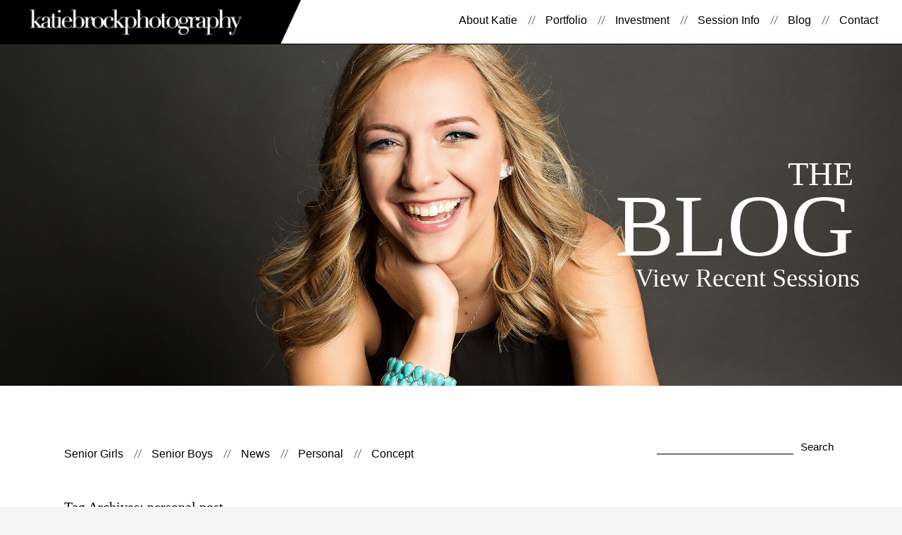

--- FILE ---
content_type: text/html; charset=utf8
request_url: https://katiebrockphotography.com/tag/personal-post/
body_size: 8695
content:
<!DOCTYPE html>
<html lang="en-US"><!-- ProPhoto 6.21.17 -->
<head>
	<title>Posts tagged: "personal post" &raquo; Katie Brock Photography</title>
	<meta charset="UTF-8" />
	<meta http-equiv="X-UA-Compatible" content="IE=edge" />
	<meta name="description" content="Tag Archives: personal post - Senior Photographer - Grand Forks, North Dakota" />
	<meta name="viewport" content="width=device-width,initial-scale=1" /><meta name='robots' content='max-image-preview:large' />
	<style>img:is([sizes="auto" i], [sizes^="auto," i]) { contain-intrinsic-size: 3000px 1500px }</style>
	<link rel='dns-prefetch' href='//cdnjs.cloudflare.com' />
<link rel="alternate" type="application/rss+xml" title="Katie Brock Photography &raquo; personal post Tag Feed" href="https://katiebrockphotography.com/tag/personal-post/feed/" />
<script type="text/javascript">
/* <![CDATA[ */
window._wpemojiSettings = {"baseUrl":"https:\/\/s.w.org\/images\/core\/emoji\/16.0.1\/72x72\/","ext":".png","svgUrl":"https:\/\/s.w.org\/images\/core\/emoji\/16.0.1\/svg\/","svgExt":".svg","source":{"concatemoji":"https:\/\/katiebrockphotography.com\/wp-includes\/js\/wp-emoji-release.min.js?ver=6.8.3"}};
/*! This file is auto-generated */
!function(s,n){var o,i,e;function c(e){try{var t={supportTests:e,timestamp:(new Date).valueOf()};sessionStorage.setItem(o,JSON.stringify(t))}catch(e){}}function p(e,t,n){e.clearRect(0,0,e.canvas.width,e.canvas.height),e.fillText(t,0,0);var t=new Uint32Array(e.getImageData(0,0,e.canvas.width,e.canvas.height).data),a=(e.clearRect(0,0,e.canvas.width,e.canvas.height),e.fillText(n,0,0),new Uint32Array(e.getImageData(0,0,e.canvas.width,e.canvas.height).data));return t.every(function(e,t){return e===a[t]})}function u(e,t){e.clearRect(0,0,e.canvas.width,e.canvas.height),e.fillText(t,0,0);for(var n=e.getImageData(16,16,1,1),a=0;a<n.data.length;a++)if(0!==n.data[a])return!1;return!0}function f(e,t,n,a){switch(t){case"flag":return n(e,"\ud83c\udff3\ufe0f\u200d\u26a7\ufe0f","\ud83c\udff3\ufe0f\u200b\u26a7\ufe0f")?!1:!n(e,"\ud83c\udde8\ud83c\uddf6","\ud83c\udde8\u200b\ud83c\uddf6")&&!n(e,"\ud83c\udff4\udb40\udc67\udb40\udc62\udb40\udc65\udb40\udc6e\udb40\udc67\udb40\udc7f","\ud83c\udff4\u200b\udb40\udc67\u200b\udb40\udc62\u200b\udb40\udc65\u200b\udb40\udc6e\u200b\udb40\udc67\u200b\udb40\udc7f");case"emoji":return!a(e,"\ud83e\udedf")}return!1}function g(e,t,n,a){var r="undefined"!=typeof WorkerGlobalScope&&self instanceof WorkerGlobalScope?new OffscreenCanvas(300,150):s.createElement("canvas"),o=r.getContext("2d",{willReadFrequently:!0}),i=(o.textBaseline="top",o.font="600 32px Arial",{});return e.forEach(function(e){i[e]=t(o,e,n,a)}),i}function t(e){var t=s.createElement("script");t.src=e,t.defer=!0,s.head.appendChild(t)}"undefined"!=typeof Promise&&(o="wpEmojiSettingsSupports",i=["flag","emoji"],n.supports={everything:!0,everythingExceptFlag:!0},e=new Promise(function(e){s.addEventListener("DOMContentLoaded",e,{once:!0})}),new Promise(function(t){var n=function(){try{var e=JSON.parse(sessionStorage.getItem(o));if("object"==typeof e&&"number"==typeof e.timestamp&&(new Date).valueOf()<e.timestamp+604800&&"object"==typeof e.supportTests)return e.supportTests}catch(e){}return null}();if(!n){if("undefined"!=typeof Worker&&"undefined"!=typeof OffscreenCanvas&&"undefined"!=typeof URL&&URL.createObjectURL&&"undefined"!=typeof Blob)try{var e="postMessage("+g.toString()+"("+[JSON.stringify(i),f.toString(),p.toString(),u.toString()].join(",")+"));",a=new Blob([e],{type:"text/javascript"}),r=new Worker(URL.createObjectURL(a),{name:"wpTestEmojiSupports"});return void(r.onmessage=function(e){c(n=e.data),r.terminate(),t(n)})}catch(e){}c(n=g(i,f,p,u))}t(n)}).then(function(e){for(var t in e)n.supports[t]=e[t],n.supports.everything=n.supports.everything&&n.supports[t],"flag"!==t&&(n.supports.everythingExceptFlag=n.supports.everythingExceptFlag&&n.supports[t]);n.supports.everythingExceptFlag=n.supports.everythingExceptFlag&&!n.supports.flag,n.DOMReady=!1,n.readyCallback=function(){n.DOMReady=!0}}).then(function(){return e}).then(function(){var e;n.supports.everything||(n.readyCallback(),(e=n.source||{}).concatemoji?t(e.concatemoji):e.wpemoji&&e.twemoji&&(t(e.twemoji),t(e.wpemoji)))}))}((window,document),window._wpemojiSettings);
/* ]]> */
</script>
<style id='wp-emoji-styles-inline-css' type='text/css'>

	img.wp-smiley, img.emoji {
		display: inline !important;
		border: none !important;
		box-shadow: none !important;
		height: 1em !important;
		width: 1em !important;
		margin: 0 0.07em !important;
		vertical-align: -0.1em !important;
		background: none !important;
		padding: 0 !important;
	}
</style>
<link rel='stylesheet' id='wp-block-library-css' href='https://katiebrockphotography.com/wp-includes/css/dist/block-library/style.min.css?ver=6.8.3' type='text/css' media='all' />
<style id='classic-theme-styles-inline-css' type='text/css'>
/*! This file is auto-generated */
.wp-block-button__link{color:#fff;background-color:#32373c;border-radius:9999px;box-shadow:none;text-decoration:none;padding:calc(.667em + 2px) calc(1.333em + 2px);font-size:1.125em}.wp-block-file__button{background:#32373c;color:#fff;text-decoration:none}
</style>
<style id='global-styles-inline-css' type='text/css'>
:root{--wp--preset--aspect-ratio--square: 1;--wp--preset--aspect-ratio--4-3: 4/3;--wp--preset--aspect-ratio--3-4: 3/4;--wp--preset--aspect-ratio--3-2: 3/2;--wp--preset--aspect-ratio--2-3: 2/3;--wp--preset--aspect-ratio--16-9: 16/9;--wp--preset--aspect-ratio--9-16: 9/16;--wp--preset--color--black: #000000;--wp--preset--color--cyan-bluish-gray: #abb8c3;--wp--preset--color--white: #ffffff;--wp--preset--color--pale-pink: #f78da7;--wp--preset--color--vivid-red: #cf2e2e;--wp--preset--color--luminous-vivid-orange: #ff6900;--wp--preset--color--luminous-vivid-amber: #fcb900;--wp--preset--color--light-green-cyan: #7bdcb5;--wp--preset--color--vivid-green-cyan: #00d084;--wp--preset--color--pale-cyan-blue: #8ed1fc;--wp--preset--color--vivid-cyan-blue: #0693e3;--wp--preset--color--vivid-purple: #9b51e0;--wp--preset--gradient--vivid-cyan-blue-to-vivid-purple: linear-gradient(135deg,rgba(6,147,227,1) 0%,rgb(155,81,224) 100%);--wp--preset--gradient--light-green-cyan-to-vivid-green-cyan: linear-gradient(135deg,rgb(122,220,180) 0%,rgb(0,208,130) 100%);--wp--preset--gradient--luminous-vivid-amber-to-luminous-vivid-orange: linear-gradient(135deg,rgba(252,185,0,1) 0%,rgba(255,105,0,1) 100%);--wp--preset--gradient--luminous-vivid-orange-to-vivid-red: linear-gradient(135deg,rgba(255,105,0,1) 0%,rgb(207,46,46) 100%);--wp--preset--gradient--very-light-gray-to-cyan-bluish-gray: linear-gradient(135deg,rgb(238,238,238) 0%,rgb(169,184,195) 100%);--wp--preset--gradient--cool-to-warm-spectrum: linear-gradient(135deg,rgb(74,234,220) 0%,rgb(151,120,209) 20%,rgb(207,42,186) 40%,rgb(238,44,130) 60%,rgb(251,105,98) 80%,rgb(254,248,76) 100%);--wp--preset--gradient--blush-light-purple: linear-gradient(135deg,rgb(255,206,236) 0%,rgb(152,150,240) 100%);--wp--preset--gradient--blush-bordeaux: linear-gradient(135deg,rgb(254,205,165) 0%,rgb(254,45,45) 50%,rgb(107,0,62) 100%);--wp--preset--gradient--luminous-dusk: linear-gradient(135deg,rgb(255,203,112) 0%,rgb(199,81,192) 50%,rgb(65,88,208) 100%);--wp--preset--gradient--pale-ocean: linear-gradient(135deg,rgb(255,245,203) 0%,rgb(182,227,212) 50%,rgb(51,167,181) 100%);--wp--preset--gradient--electric-grass: linear-gradient(135deg,rgb(202,248,128) 0%,rgb(113,206,126) 100%);--wp--preset--gradient--midnight: linear-gradient(135deg,rgb(2,3,129) 0%,rgb(40,116,252) 100%);--wp--preset--font-size--small: 13px;--wp--preset--font-size--medium: 20px;--wp--preset--font-size--large: 36px;--wp--preset--font-size--x-large: 42px;--wp--preset--spacing--20: 0.44rem;--wp--preset--spacing--30: 0.67rem;--wp--preset--spacing--40: 1rem;--wp--preset--spacing--50: 1.5rem;--wp--preset--spacing--60: 2.25rem;--wp--preset--spacing--70: 3.38rem;--wp--preset--spacing--80: 5.06rem;--wp--preset--shadow--natural: 6px 6px 9px rgba(0, 0, 0, 0.2);--wp--preset--shadow--deep: 12px 12px 50px rgba(0, 0, 0, 0.4);--wp--preset--shadow--sharp: 6px 6px 0px rgba(0, 0, 0, 0.2);--wp--preset--shadow--outlined: 6px 6px 0px -3px rgba(255, 255, 255, 1), 6px 6px rgba(0, 0, 0, 1);--wp--preset--shadow--crisp: 6px 6px 0px rgba(0, 0, 0, 1);}:where(.is-layout-flex){gap: 0.5em;}:where(.is-layout-grid){gap: 0.5em;}body .is-layout-flex{display: flex;}.is-layout-flex{flex-wrap: wrap;align-items: center;}.is-layout-flex > :is(*, div){margin: 0;}body .is-layout-grid{display: grid;}.is-layout-grid > :is(*, div){margin: 0;}:where(.wp-block-columns.is-layout-flex){gap: 2em;}:where(.wp-block-columns.is-layout-grid){gap: 2em;}:where(.wp-block-post-template.is-layout-flex){gap: 1.25em;}:where(.wp-block-post-template.is-layout-grid){gap: 1.25em;}.has-black-color{color: var(--wp--preset--color--black) !important;}.has-cyan-bluish-gray-color{color: var(--wp--preset--color--cyan-bluish-gray) !important;}.has-white-color{color: var(--wp--preset--color--white) !important;}.has-pale-pink-color{color: var(--wp--preset--color--pale-pink) !important;}.has-vivid-red-color{color: var(--wp--preset--color--vivid-red) !important;}.has-luminous-vivid-orange-color{color: var(--wp--preset--color--luminous-vivid-orange) !important;}.has-luminous-vivid-amber-color{color: var(--wp--preset--color--luminous-vivid-amber) !important;}.has-light-green-cyan-color{color: var(--wp--preset--color--light-green-cyan) !important;}.has-vivid-green-cyan-color{color: var(--wp--preset--color--vivid-green-cyan) !important;}.has-pale-cyan-blue-color{color: var(--wp--preset--color--pale-cyan-blue) !important;}.has-vivid-cyan-blue-color{color: var(--wp--preset--color--vivid-cyan-blue) !important;}.has-vivid-purple-color{color: var(--wp--preset--color--vivid-purple) !important;}.has-black-background-color{background-color: var(--wp--preset--color--black) !important;}.has-cyan-bluish-gray-background-color{background-color: var(--wp--preset--color--cyan-bluish-gray) !important;}.has-white-background-color{background-color: var(--wp--preset--color--white) !important;}.has-pale-pink-background-color{background-color: var(--wp--preset--color--pale-pink) !important;}.has-vivid-red-background-color{background-color: var(--wp--preset--color--vivid-red) !important;}.has-luminous-vivid-orange-background-color{background-color: var(--wp--preset--color--luminous-vivid-orange) !important;}.has-luminous-vivid-amber-background-color{background-color: var(--wp--preset--color--luminous-vivid-amber) !important;}.has-light-green-cyan-background-color{background-color: var(--wp--preset--color--light-green-cyan) !important;}.has-vivid-green-cyan-background-color{background-color: var(--wp--preset--color--vivid-green-cyan) !important;}.has-pale-cyan-blue-background-color{background-color: var(--wp--preset--color--pale-cyan-blue) !important;}.has-vivid-cyan-blue-background-color{background-color: var(--wp--preset--color--vivid-cyan-blue) !important;}.has-vivid-purple-background-color{background-color: var(--wp--preset--color--vivid-purple) !important;}.has-black-border-color{border-color: var(--wp--preset--color--black) !important;}.has-cyan-bluish-gray-border-color{border-color: var(--wp--preset--color--cyan-bluish-gray) !important;}.has-white-border-color{border-color: var(--wp--preset--color--white) !important;}.has-pale-pink-border-color{border-color: var(--wp--preset--color--pale-pink) !important;}.has-vivid-red-border-color{border-color: var(--wp--preset--color--vivid-red) !important;}.has-luminous-vivid-orange-border-color{border-color: var(--wp--preset--color--luminous-vivid-orange) !important;}.has-luminous-vivid-amber-border-color{border-color: var(--wp--preset--color--luminous-vivid-amber) !important;}.has-light-green-cyan-border-color{border-color: var(--wp--preset--color--light-green-cyan) !important;}.has-vivid-green-cyan-border-color{border-color: var(--wp--preset--color--vivid-green-cyan) !important;}.has-pale-cyan-blue-border-color{border-color: var(--wp--preset--color--pale-cyan-blue) !important;}.has-vivid-cyan-blue-border-color{border-color: var(--wp--preset--color--vivid-cyan-blue) !important;}.has-vivid-purple-border-color{border-color: var(--wp--preset--color--vivid-purple) !important;}.has-vivid-cyan-blue-to-vivid-purple-gradient-background{background: var(--wp--preset--gradient--vivid-cyan-blue-to-vivid-purple) !important;}.has-light-green-cyan-to-vivid-green-cyan-gradient-background{background: var(--wp--preset--gradient--light-green-cyan-to-vivid-green-cyan) !important;}.has-luminous-vivid-amber-to-luminous-vivid-orange-gradient-background{background: var(--wp--preset--gradient--luminous-vivid-amber-to-luminous-vivid-orange) !important;}.has-luminous-vivid-orange-to-vivid-red-gradient-background{background: var(--wp--preset--gradient--luminous-vivid-orange-to-vivid-red) !important;}.has-very-light-gray-to-cyan-bluish-gray-gradient-background{background: var(--wp--preset--gradient--very-light-gray-to-cyan-bluish-gray) !important;}.has-cool-to-warm-spectrum-gradient-background{background: var(--wp--preset--gradient--cool-to-warm-spectrum) !important;}.has-blush-light-purple-gradient-background{background: var(--wp--preset--gradient--blush-light-purple) !important;}.has-blush-bordeaux-gradient-background{background: var(--wp--preset--gradient--blush-bordeaux) !important;}.has-luminous-dusk-gradient-background{background: var(--wp--preset--gradient--luminous-dusk) !important;}.has-pale-ocean-gradient-background{background: var(--wp--preset--gradient--pale-ocean) !important;}.has-electric-grass-gradient-background{background: var(--wp--preset--gradient--electric-grass) !important;}.has-midnight-gradient-background{background: var(--wp--preset--gradient--midnight) !important;}.has-small-font-size{font-size: var(--wp--preset--font-size--small) !important;}.has-medium-font-size{font-size: var(--wp--preset--font-size--medium) !important;}.has-large-font-size{font-size: var(--wp--preset--font-size--large) !important;}.has-x-large-font-size{font-size: var(--wp--preset--font-size--x-large) !important;}
:where(.wp-block-post-template.is-layout-flex){gap: 1.25em;}:where(.wp-block-post-template.is-layout-grid){gap: 1.25em;}
:where(.wp-block-columns.is-layout-flex){gap: 2em;}:where(.wp-block-columns.is-layout-grid){gap: 2em;}
:root :where(.wp-block-pullquote){font-size: 1.5em;line-height: 1.6;}
</style>
<script type="text/javascript" src="https://katiebrockphotography.com/wp-includes/js/jquery/jquery.min.js?ver=3.7.1" id="jquery-core-js"></script>
<script type="text/javascript" src="https://katiebrockphotography.com/wp-includes/js/jquery/jquery-migrate.min.js?ver=3.4.1" id="jquery-migrate-js"></script>
<script type="text/javascript" src="https://cdnjs.cloudflare.com/ajax/libs/picturefill/3.0.1/picturefill.min.js?ver=3.0.1" id="picturefill-js"></script>
<link rel="https://api.w.org/" href="https://katiebrockphotography.com/wp-json/" /><link rel="alternate" title="JSON" type="application/json" href="https://katiebrockphotography.com/wp-json/wp/v2/tags/37" /><link rel="EditURI" type="application/rsd+xml" title="RSD" href="https://katiebrockphotography.com/xmlrpc.php?rsd" />
<meta name="generator" content="WordPress 6.8.3" />

	<link href="//netdna.bootstrapcdn.com/font-awesome/4.5.0/css/font-awesome.css" rel="stylesheet">
<script type="text/javascript">
window.PROPHOTO || (window.PROPHOTO = {});
window.PROPHOTO.imgProtection = {"level":"clicks"};
</script><style type="text/css">.recentcomments a{display:inline !important;padding:0 !important;margin:0 !important;}</style><link rel="stylesheet" href="https://katiebrockphotography.com/wp-content/uploads/pp/static/605f8b18-9f8a-4e9d-ab55-362ddaddd8cb-1713388230.css" />
	<link rel="alternate" href="https://katiebrockphotography.com/feed/" type="application/rss+xml" title="Katie Brock Photography Posts RSS feed"/>
	<link rel="shortcut icon" href="https://katiebrockphotography.com/wp-content/uploads/pp/images/1487797536-Site Icon.png" />
	<link rel="apple-touch-icon" href="https://katiebrockphotography.com/wp-content/uploads/pp/images/1487796104-Site Icon.png" />
	<link rel="pingback" href="https://katiebrockphotography.com/xmlrpc.php"/>    </head>

<body id="body" class="archive tag tag-personal-post tag-37 wp-theme-prophoto6 template-605f8b18-9f8a-4e9d-ab55-362ddaddd8cb template-blog has-lazy-images no-js" data-template="605f8b18-9f8a-4e9d-ab55-362ddaddd8cb">

        <div id="fb-root"></div>
        <script>
        (function(d, s, id) {
            var js, fjs = d.getElementsByTagName(s)[0];
            if (d.getElementById(id)) return;
            js = d.createElement(s); js.id = id;
            js.src = "//connect.facebook.net/en_US/sdk.js#xfbml=1&version=v2.4";
            fjs.parentNode.insertBefore(js, fjs);
        }(document, 'script', 'facebook-jssdk'));
    </script>
        <script type="text/javascript">
        (function(d, ua) {
            var iOS = ua.match(/iP(ad|hone)/i) ? ' is-iOS' : '';
            d.body.className = d.body.className.replace('no-js','js') + iOS;
        }(document, window.navigator.userAgent));
    </script>

    <nav id="alt-nav" data-direction="left" data-swiping="enabled" class="slideout-menu no-user-select sc is-left">
    <ul class="pp-menu-item-list">
        <li><a href="https://katiebrockphotography.com/">Home</a></li><li><a href="https://katiebrockphotography.com/#block-21faef9a-ea18-42cc-9629-f2610eee8867">About Katie</a></li><li class="has-children"><a href="https://katiebrockphotography.com/#block-5551b65b-6813-418f-bac5-ebbdd56ceaed">Portfolio </a><ul><li><a href="https://katiebrockphotography.com/her/">— Her</a></li><li><a href="https://katiebrockphotography.com/him/">— Him</a></li></ul></li><li><a href="https://katiebrockphotography.com/#block-15f3c611-6540-4e14-b0fa-8f6b296fe880">Investment</a></li><li><a href="https://katiebrockphotography.com/#block-722446bf-2b13-43ee-ac84-8ca2e9ad5379">Session Info</a></li><li><a href="https://katiebrockphotography.com/blog-posts/">Blog</a></li><li><a href="https://katiebrockphotography.com/contact/">Contact</a></li>    </ul>
</nav>

    <div id="faux-body">
    <div id="inner-body" class="container-fluid">

    <div class="row pp-template" id="template-605f8b18-9f8a-4e9d-ab55-362ddaddd8cb">
    <div class="col-lg-12">
        <div class="pp-layout-entity pp-block block-header pp-sticky" id="block-bff0f239-5ed7-4577-92ee-f18855593b5c">
<div class="pp-layout-entity pp-row hidden-md hidden-lg row" id="row-f98c9d88-b493-46f2-968e-fd133c0b4b6b">
    <div class="pp-layout-entity pp-column col-md-12" id="column-88a8f949-3065-4d37-86cf-fe21438b1060">
  <div class="pp-column-inner">
      <section id="pp-image-1488567531" class="pp-component pp-widget pp-widget-pp-image pp-component-pp-image"><section>
<div class="pp-graphic" style="width:100%;max-width:343px;margin-right:2%;">
    
    <a href="https://katiebrockphotography.com/" target="_self">

    
    
        <img alt="" class="" src="https://katiebrockphotography.com/wp-content/uploads/pp/images/1488567522-logo2x%28pp_w480_h58%29.png" srcset="https://katiebrockphotography.com/wp-content/uploads/pp/images/1488567522-logo2x%28pp_w480_h58%29.png 480w, https://katiebrockphotography.com/wp-content/uploads/pp/images/1488567522-logo2x.png 686w" data-pfsrcset="https://katiebrockphotography.com/wp-content/uploads/pp/images/1488567522-logo2x%28pp_w480_h58%29.png 480w, https://katiebrockphotography.com/wp-content/uploads/pp/images/1488567522-logo2x.png 686w" sizes="(max-width: 686px) 100vw, 686px" />
    
    
    </a>

    
    </div></section>
</section>  </div>
</div>
</div>
<div class="pp-layout-entity pp-row hidden-xs hidden-sm row" id="row-fe03418f-61bf-497f-a557-28aaaadeaa89">
    <div class="pp-layout-entity pp-column col-md-4" id="column-c1b0902b-db9e-4aff-b118-e0150d0980c7">
  <div class="pp-column-inner">
      <section id="pp-image-1488566223" class="pp-component pp-widget pp-widget-pp-image pp-component-pp-image"><section>
<div class="pp-graphic" style="width:100%;max-width:483px;margin-right:0%;">
    
    <a href="https://katiebrockphotography.com/" target="_self">

    
    
        <span id="tile-a34e5887-26fa-415f-884c-b5412ce4fa13" class="pp-tile">
    <span class="pp-tile__layer pp-tile__layer--image" data-order="2">
    <img alt="" class="pp-tile__layer__inner" src="https://katiebrockphotography.com/wp-content/uploads/pp/images/1487961850-logo2x.png" /></span>
<span class="pp-tile__layer pp-tile__layer--image" data-order="1">
    <img alt="" class="pp-tile__layer__inner" src="https://katiebrockphotography.com/wp-content/uploads/pp/images/1487961679-logo%20bg2x.png" /></span>
</span>

    
    
    </a>

    
    </div></section>
</section>  </div>
</div>
<div class="pp-layout-entity pp-column col-md-8" id="column-d3867e12-37a1-4c31-8483-37c5728d90b1">
  <div class="pp-column-inner">
      <section id="pp-menu-1488566251" class="pp-component pp-component-pp-menu"><nav class="horizontal sc is-aligned-right">
    <ul>
        <li><a href="https://katiebrockphotography.com/#block-21faef9a-ea18-42cc-9629-f2610eee8867">About Katie</a></li><li class="has-children"><a href="https://katiebrockphotography.com/#block-5551b65b-6813-418f-bac5-ebbdd56ceaed">Portfolio </a><ul><li><a href="https://katiebrockphotography.com/her/">Her</a></li><li><a href="https://katiebrockphotography.com/him/">Him</a></li></ul></li><li><a href="https://katiebrockphotography.com/#block-15f3c611-6540-4e14-b0fa-8f6b296fe880">Investment</a></li><li><a href="https://katiebrockphotography.com/#block-722446bf-2b13-43ee-ac84-8ca2e9ad5379">Session Info</a></li><li><a href="https://katiebrockphotography.com/blog-posts/">Blog</a></li><li><a href="https://katiebrockphotography.com/contact/">Contact</a></li>    </ul>
</nav>

</section>  </div>
</div>
</div>
</div>
<div class="pp-layout-entity pp-block block-contact-header" id="block-7bb3bfca-360e-4ebe-a428-0478c9bf2206">
<div class="pp-layout-entity pp-row row" id="row-08de75b0-a1d3-484d-bc50-5e631d00232a">
    <div class="pp-layout-entity pp-column col-md-12" id="column-aa7a4695-426a-4d7c-8f53-ca63defd4e80">
  <div class="pp-column-inner">
      <section id="pp-image-1488575131" class="pp-component pp-widget pp-widget-pp-image pp-component-pp-image"><section>
<div class="pp-graphic" style="width:100%;max-width:373px;margin-right:2%;">
    
    
        <span id="tile-b43d126b-1dcd-4c69-b314-d1335e7444db" class="pp-tile">
    <span class="pp-tile__layer pp-tile__layer--text" data-order="4">
    <span class="pp-tile__layer__inner font-percent-72febdce-a848-48e7-9d61-8985045dab31">View Recent Sessions</span>
</span>
<span class="pp-tile__layer pp-tile__layer--text" data-order="3">
    <span class="pp-tile__layer__inner font-percent-6f43bfe0-c497-4e30-82d7-50ff8d5a2285">THE</span>
</span>
<span class="pp-tile__layer pp-tile__layer--text" data-order="2">
    <span class="pp-tile__layer__inner font-percent-a4d5c20c-fdfb-4636-a0e8-fa08afd942ce">BLOG</span>
</span>
</span>

    
    
    </div></section>
</section>  </div>
</div>
</div>
</div>
<div class="pp-layout-entity pp-block block-the-experience" id="block-613732e6-9fc0-4c81-91aa-fec64e1752d8">
<div class="pp-layout-entity pp-row row" id="row-d718aae4-a74c-4fd3-8bed-1826596fd830">
    <div class="pp-layout-entity pp-column col-md-6 col-sm-12" id="column-755bd5ae-9eaf-4173-9681-02a8f8309483">
  <div class="pp-column-inner">
      <section id="pp-menu-1488575551" class="pp-component pp-component-pp-menu"><nav class="horizontal sc is-aligned-left">
    <ul>
        <li><a href="https://katiebrockphotography.com/category/senior-girls/">Senior Girls</a></li><li><a href="https://katiebrockphotography.com/category/senior-boys/">Senior Boys</a></li><li><a href="https://katiebrockphotography.com/category/news/">News</a></li><li><a href="https://katiebrockphotography.com/category/personal/">Personal</a></li><li><a href="https://katiebrockphotography.com/category/concept/">Concept</a></li>    </ul>
</nav>

</section>  </div>
</div>
<div class="pp-layout-entity pp-column col-md-6 col-sm-12" id="column-e7b5f8a2-135b-4fd5-a27a-2549c2776ae4">
  <div class="pp-column-inner">
      <section id="search-1488575491" class="pp-component pp-widget pp-widget-search pp-component-search"><form role="search" method="get" id="searchform" class="searchform" action="https://katiebrockphotography.com/">
				<div>
					<label class="screen-reader-text" for="s">Search for:</label>
					<input type="text" value="" name="s" id="s" />
					<input type="submit" id="searchsubmit" value="Search" />
				</div>
			</form></section>  </div>
</div>
</div>
</div>
<div class="pp-layout-entity pp-block block-main-block" id="block-23764166-7311-4851-96fc-0c0c6010b3cf">
<div class="pp-layout-entity pp-row row" id="row-44e4f351-bc4f-4486-9186-c45c918a1680">
    <div class="pp-layout-entity pp-column col-md-12" id="column-497fcdde-e837-4a27-a39f-d127b14603fd">
  <div class="pp-column-inner">
      <div class="page-title-wrap content-bg">

	<h2 class="page-title">
		Tag Archives: <span>personal post</span>
	</h2>

	
</div> <!-- .page-title-wrap  -->
<div class="pp-grid sc grid-type-excerpts grid-view-img_rollover_text grid-layout-cropped">
    <script type="application/json" class="grid-data">
        {"id":null,"type":"excerpts","layout":{"slug":"cropped","aspectRatio":"1:1"},"view":{"rolloverEffect":"fade","slug":"img_rollover_text","imgBorder":0},"items":[{"data":{"url":"https:\/\/katiebrockphotography.com\/2016\/02\/a-day-in-the-life-of-lifestyle-photography\/","title":"A Day in the Life of&#8230; | Lifestyle Photography","text":"I am a wife and mama first. \u00a0My three girls and hubby are my world. \u00a0They are my reason for and inspiration to shoot.&hellip;","target":"_self","filename":"grid_fallback.jpg","number":1},"img":{"id":"1ccfceea-30f1-4953-9001-439e5f455e9c","alt":null,"width":700,"height":700,"orientation":"portrait","ratio":1,"sizes":[{"w":700,"h":700,"u":"https:\/\/katiebrockphotography.com\/wp-content\/uploads\/pp\/images\/grid_fallback.jpg"},{"w":450,"h":450,"u":"https:\/\/katiebrockphotography.com\/wp-content\/uploads\/pp\/images\/grid_fallback(pp_w450_h450).jpg"},{"w":200,"h":200}],"data":{"width":700,"height":700,"mimeType":"jpeg"},"path":"==wZwpmLrNWYixGbhZ2Xklmcn9ycldWYtl2LwBnf"}}],"gutter":40,"maxCols":3,"itemMinWidth":200,"itemIdealWidth":300,"itemMaxWidth":900,"showOptionalText":false,"hasReadMoreLink":true,"labelStyle":"off","showLabels":true}    </script>
</div>
<script type="text/template" id="tmpl-grid-item-img_rollover_text">

	<span class="pp-img-view loading"></span>

	<div class="grid-overlay">

		<span class="overlay-bg"></span>

		{% if ( text || title ) { %}
			<div class="text-wrap">
				{% if ( title ) { %}
					<h3 class="title">
						<a href="{{{ url }}}" title="{{{ title }}}" target="{{{ target }}}">
							{{ title }}
						</a>
					</h3>
				{% } %}

				{% if ( grid.showOptionalText && typeof text !== "undefined" ) { %}
					<p class="text">
						{{ text }}
					</p>
				{% } %}

									{% if (grid.hasReadMoreLink) { %}
						<span class="read-more-wrap">
							<a href="{{ url }}">
								<span id="tile-3ba1fdde-63b7-469c-9503-38c8a836c2b5" class="pp-tile">
    <span class="pp-tile__layer pp-tile__layer--text" data-order="2">
    <span class="pp-tile__layer__inner font-percent-87ccf4ea-3251-45d5-aa43-e9eafb808401">View Post...</span>
</span>
<span class="pp-tile__layer pp-tile__layer--image" data-order="1">
    <img alt="" class="pp-tile__layer__inner" src="http://katiebrockphotography.com/wp-content/uploads/pp/images/1487974382-slanted%20box%20view%20post2x.png" /></span>
</span>
							</a>
						</span>
					{% } %}
							</div>
		{% } %}

	</div>

</script>
  </div>
</div>
</div>
</div>
<div class="pp-layout-entity pp-block block-footer" id="block-46aab343-c5fd-4b9b-940d-9adb9de70eaf">
<div class="pp-layout-entity pp-row row" id="row-d3df12be-35fd-497a-bd89-a1ad129a7328">
    <div class="pp-layout-entity pp-column col-md-12" id="column-60dbee25-01fc-4a91-9817-ef4630f766e3">
  <div class="pp-column-inner">
      <section id="pp-image-1488569335" class="pp-component pp-widget pp-widget-pp-image pp-component-pp-image"><section>
<div class="pp-graphic" style="width:100%;max-width:1000px;margin-right:2%;">
    
    <a href="https://katiebrockphotography.com/wp/contact/" target="_self">

    
    
        <span id="tile-b72696c7-1f19-4c1a-a259-9ae707cc7bb1" class="pp-tile">
    <span class="pp-tile__layer pp-tile__layer--text" data-order="9">
    <span class="pp-tile__layer__inner font-percent-72febdce-a848-48e7-9d61-8985045dab31">experience.</span>
</span>
<span class="pp-tile__layer pp-tile__layer--text" data-order="8">
    <span class="pp-tile__layer__inner font-percent-f19ebea1-bc67-4c4c-b56c-5cc8cfed1719">senior portrait</span>
</span>
<span class="pp-tile__layer pp-tile__layer--text" data-order="7">
    <span class="pp-tile__layer__inner font-percent-72febdce-a848-48e7-9d61-8985045dab31">your</span>
</span>
<span class="pp-tile__layer pp-tile__layer--text" data-order="6">
    <span class="pp-tile__layer__inner font-percent-f19ebea1-bc67-4c4c-b56c-5cc8cfed1719">Click HERE to book</span>
</span>
<span class="pp-tile__layer pp-tile__layer--text" data-order="5">
    <span class="pp-tile__layer__inner font-percent-f19ebea1-bc67-4c4c-b56c-5cc8cfed1719">goal is to make you feel</span>
</span>
<span class="pp-tile__layer pp-tile__layer--text" data-order="4">
    <span class="pp-tile__layer__inner font-percent-72febdce-a848-48e7-9d61-8985045dab31">ultimate</span>
</span>
<span class="pp-tile__layer pp-tile__layer--text" data-order="3">
    <span class="pp-tile__layer__inner font-percent-f19ebea1-bc67-4c4c-b56c-5cc8cfed1719">My</span>
</span>
<span class="pp-tile__layer pp-tile__layer--text" data-order="2">
    <span class="pp-tile__layer__inner font-percent-2eed48fe-03b7-4204-9bb8-65505f4612b6">CONFIDENT & BEAUTIFUL!</span>
</span>
</span>

    
    
    </a>

    
    </div></section>
</section><section id="pp-image-1488569538" class="pp-component pp-widget pp-widget-pp-image pp-component-pp-image"><section>
<div class="pp-graphic" style="width:25%;max-width:126px;margin-right:0%;">
    
    <a href="https://katiebrockphotography.com/contact/" target="_self">

    
    
        <span id="tile-e3be2d46-d12b-4c0b-a2ba-24b6647c4b07" class="pp-tile">
    <span class="pp-tile__layer pp-tile__layer--text" data-order="2">
    <span class="pp-tile__layer__inner font-percent-87ccf4ea-3251-45d5-aa43-e9eafb808401">Email</span>
</span>
<span class="pp-tile__layer pp-tile__layer--image" data-order="1">
    <img alt="" class="pp-tile__layer__inner" src="https://katiebrockphotography.com/wp-content/uploads/pp/images/1487970222-slanted%20box%20footer2x.png" /></span>
</span>

    
    
    </a>

    
    </div><div class="pp-graphic" style="width:25%;max-width:126px;margin-right:0%;">
    
    <a href="https://facebook.com/katiebrockphotography" target="_blank">

    
    
        <span id="tile-423cdc3e-cd50-4cb2-a6e9-7fb7859e65f1" class="pp-tile">
    <span class="pp-tile__layer pp-tile__layer--text" data-order="2">
    <span class="pp-tile__layer__inner font-percent-87ccf4ea-3251-45d5-aa43-e9eafb808401">Facebook</span>
</span>
<span class="pp-tile__layer pp-tile__layer--image" data-order="1">
    <img alt="" class="pp-tile__layer__inner" src="https://katiebrockphotography.com/wp-content/uploads/pp/images/1487970222-slanted%20box%20footer2x.png" /></span>
</span>

    
    
    </a>

    
    </div><div class="pp-graphic" style="width:25%;max-width:126px;margin-right:0%;">
    
    <a href="https://instagram.com/katiebrockphoto" target="_blank">

    
    
        <span id="tile-b097b3f8-3257-4846-8dff-2c64b8e0dafd" class="pp-tile">
    <span class="pp-tile__layer pp-tile__layer--text" data-order="2">
    <span class="pp-tile__layer__inner font-percent-87ccf4ea-3251-45d5-aa43-e9eafb808401">Instagram</span>
</span>
<span class="pp-tile__layer pp-tile__layer--image" data-order="1">
    <img alt="" class="pp-tile__layer__inner" src="https://katiebrockphotography.com/wp-content/uploads/pp/images/1487970222-slanted%20box%20footer2x.png" /></span>
</span>

    
    
    </a>

    
    </div><div class="pp-graphic" style="width:25%;max-width:126px;margin-right:0%;">
    
    <a href="https://twitter.com/katiebrockphoto" target="_blank">

    
    
        <span id="tile-97fc71f2-155d-498e-904e-549a3aba00f3" class="pp-tile">
    <span class="pp-tile__layer pp-tile__layer--text" data-order="2">
    <span class="pp-tile__layer__inner font-percent-87ccf4ea-3251-45d5-aa43-e9eafb808401">Twitter</span>
</span>
<span class="pp-tile__layer pp-tile__layer--image" data-order="1">
    <img alt="" class="pp-tile__layer__inner" src="https://katiebrockphotography.com/wp-content/uploads/pp/images/1487970222-slanted%20box%20footer2x.png" /></span>
</span>

    
    
    </a>

    
    </div></section>
</section>  </div>
</div>
</div>
</div>
    </div>
</div>
        <div id="copyright-footer" class="content-bg">

            <p id="user-copyright">
                <a href="/cdn-cgi/l/email-protection#8ee5effae7eba0ecfce1ede5feefe6e2ebfccee9e3efe7e2a0ede1e3"><span class="__cf_email__" data-cfemail="3f545e4b565a115d4d505c544f5e57535a4d7f58525e5653115c5052">[email&#160;protected]</span></a>&nbsp;  | &nbsp; 701.317.0595 &nbsp; | &nbsp; Crookston, MN; Grand Forks, ND; & the whole Red River Valley Region. <br>  © 2017 Katie Brock Photography &nbsp; | &nbsp; Website by <a href="http://tiffanykelley.com/design">Tiffany Kelley Design Co.</a><span class="pipe">|</span><a href="https://pro.photo" title="ProPhoto Website">ProPhoto Photo Website</a>            </p>

            <div id="wp-footer-action-output">
                <script data-cfasync="false" src="/cdn-cgi/scripts/5c5dd728/cloudflare-static/email-decode.min.js"></script><script type="speculationrules">
{"prefetch":[{"source":"document","where":{"and":[{"href_matches":"\/*"},{"not":{"href_matches":["\/wp-*.php","\/wp-admin\/*","\/wp-content\/uploads\/*","\/wp-content\/*","\/wp-content\/plugins\/*","\/wp-content\/themes\/prophoto6\/*","\/*\\?(.+)"]}},{"not":{"selector_matches":"a[rel~=\"nofollow\"]"}},{"not":{"selector_matches":".no-prefetch, .no-prefetch a"}}]},"eagerness":"conservative"}]}
</script>
<script type="text/javascript" src="https://katiebrockphotography.com/wp-includes/js/underscore.min.js?ver=1.13.7" id="underscore-js"></script>
<script type="text/javascript" src="https://katiebrockphotography.com/wp-includes/js/backbone.min.js?ver=1.6.0" id="backbone-js"></script>
            </div>

        </div><!-- #copyright-footer -->



    </div><!-- #inner-body -->
    </div><!-- #faux-body -->

    
    <a class="slideout-menu-toggle animated-hamburger">  <span class="meat no-user-select">Menu</span></a>    <script type="text/template" id="pp-pinit-template">
    <span id="tile-0302a901-798b-4559-89ab-7980338c8df3" class="pp-tile pp-pinit-button">
    <span class="pp-tile__layer pp-tile__layer--image" data-order="2">
    <img alt="" class="pp-tile__layer__inner" src="http://katiebrockphotography.com/wp-content/uploads/pp/images/1488578150-Pinit-button.png" /></span>
<span class="pp-tile__layer pp-tile__layer--shape" data-order="1">
    <span class="pp-tile__layer__inner"></span>
</span>
</span>
                                                                                                        </script>

    <script>
      window.PROPHOTO = window.PROPHOTO || {};
      PROPHOTO.env = {"siteURL":"https:\/\/katiebrockphotography.com","wpURL":"https:\/\/katiebrockphotography.com","themeURL":"https:\/\/katiebrockphotography.com\/wp-content\/themes\/prophoto6","ajaxURL":"https:\/\/katiebrockphotography.com\/wp-admin\/admin-ajax.php","uploadURL":"http:\/\/katiebrockphotography.com\/wp-content\/uploads\/","isDev":false,"version":"6.21.17","wpVersionInt":683,"customizerUrl":"https:\/\/katiebrockphotography.com\/wp-admin\/admin.php?page=pp-customizer","maxUploadSize":33554432,"isBlockEditor":false};
      PROPHOTO.widgetTransitionInitDelay = 2000;
    </script>
    <script src="https://katiebrockphotography.com/wp-content/themes/prophoto6/js/bundle.front.js?ver_=6.21.17"></script>
        </body>
</html>


--- FILE ---
content_type: text/css
request_url: https://katiebrockphotography.com/wp-content/uploads/pp/static/605f8b18-9f8a-4e9d-ab55-362ddaddd8cb-1713388230.css
body_size: 22181
content:
@font-face{font-family:"Didot-Italic";src:url("http://katiebrockphotography.com/wp-content/uploads/pp/fonts/Didot-Italic.woff")}@font-face{font-family:"Lato-Light";src:url("http://katiebrockphotography.com/wp-content/uploads/pp/fonts/Lato-Light.woff")}@font-face{font-family:"Didot";src:url("http://katiebrockphotography.com/wp-content/uploads/pp/fonts/Didot.woff")}@charset "UTF-8";.pp-cta-group{display:-webkit-box;display:-moz-box;display:box;display:-webkit-flex;display:-moz-flex;display:-ms-flexbox;display:flex;-webkit-box-align:center;-moz-box-align:center;box-align:center;-webkit-align-items:center;-moz-align-items:center;-ms-align-items:center;align-items:center;-ms-flex-align:center;-webkit-box-lines:multiple;-moz-box-lines:multiple;box-lines:multiple;-webkit-flex-wrap:wrap;-moz-flex-wrap:wrap;-ms-flex-wrap:wrap;flex-wrap:wrap;margin:0;list-style:none}.pp-cta-item{-webkit-box-flex:none;-moz-box-flex:none;box-flex:none;-webkit-flex:none;-moz-flex:none;-ms-flex:none;flex:none;margin:0;padding:0}.pp-cta-item > a,.pp-cta-item img{display:block}.pp-cta-item img{max-width:100%}.pp-cta-item > a[data-pin-do="buttonBookmark"]{cursor:pointer}.pp-cta-group{-webkit-box-pack:center;-moz-box-pack:center;box-pack:center;-webkit-justify-content:center;-moz-justify-content:center;-ms-justify-content:center;justify-content:center;-ms-flex-pack:center;padding:0px 0 0px}.pp-cta-group .pp-cta-item a{font-family:}.pp-cta-item{margin:5px 5px}.pp-cta-item.pp-cta-item-type-tile{width:100px}.pp-cta-item.pp-cta-item-type-image{max-width:100px}@charset "UTF-8";html{font-family:sans-serif;-ms-text-size-adjust:100%;-webkit-text-size-adjust:100%}body{margin:0}article,aside,details,figcaption,figure,footer,header,hgroup,main,menu,nav,section,summary{display:block}audio,canvas,progress,video{display:inline-block;vertical-align:baseline}audio:not([controls]){display:none;height:0}[hidden],template{display:none}a{background-color:transparent}a:active,a:hover{outline:0}abbr[title]{border-bottom:1px dotted}b,strong{font-weight:bold}dfn{font-style:italic}h1{font-size:2em;margin:0.67em 0}mark{background:#ff0;color:#000}small{font-size:80%}sub,sup{font-size:75%;line-height:0;position:relative;vertical-align:baseline}sup{top:-0.5em}sub{bottom:-0.25em}img{border:0}svg:not(:root){overflow:hidden}figure{margin:1em 40px}hr{box-sizing:content-box;height:0}pre{overflow:auto}code,kbd,pre,samp{font-family:monospace,monospace;font-size:1em}button,input,optgroup,select,textarea{color:inherit;font:inherit;margin:0}button{overflow:visible}button,select{text-transform:none}button,html input[type="button"],input[type="reset"],input[type="submit"]{-webkit-appearance:button;cursor:pointer}button[disabled],html input[disabled]{cursor:default}button::-moz-focus-inner,input::-moz-focus-inner{border:0;padding:0}input{line-height:normal}input[type="checkbox"],input[type="radio"]{box-sizing:border-box;padding:0}input[type="number"]::-webkit-inner-spin-button,input[type="number"]::-webkit-outer-spin-button{height:auto}input[type="search"]{-webkit-appearance:textfield;box-sizing:content-box}input[type="search"]::-webkit-search-cancel-button,input[type="search"]::-webkit-search-decoration{-webkit-appearance:none}fieldset{border:1px solid #c0c0c0;margin:0 2px;padding:0.35em 0.625em 0.75em}legend{border:0;padding:0}textarea{overflow:auto}optgroup{font-weight:bold}table{border-collapse:collapse;border-spacing:0}td,th{padding:0}.no-user-select{-webkit-user-select:none;-khtml-user-select:none;-moz-user-select:none;-ms-user-select:none;-o-user-select:none;user-select:none}.sc:after{content:"";display:block;height:0;clear:both;visibility:hidden}*:first-child + html .sc{min-height:1px}.aa{-webkit-font-smoothing:antialiased}.text-center{text-align:center}.is-hidden{display:none}body.is-iOS .pp-block,body.is-iOS .pp-row,body.is-iOS .pp-column-inner{background-attachment:scroll !important}.pp-search-form{display:-webkit-inline-box;display:-moz-inline-box;display:inline-box;display:-webkit-inline-flex;display:-moz-inline-flex;display:-ms-inline-flexbox;display:inline-flex;-webkit-box-align:center;-moz-box-align:center;box-align:center;-webkit-align-items:center;-moz-align-items:center;-ms-align-items:center;align-items:center;-ms-flex-align:center}.pp-search-input{margin:0;color:#000;font-size:85%;font-family:arial;font-weight:normal;font-style:normal}.pp-search-submit{margin-left:0.5em;border:none;background:rgba(0,0,0,0);padding:0;line-height:1em}.article-content,.article-comments{word-wrap:break-word}#faux-body{background-color:#fff}.has-translated-widgets{overflow:hidden}body a{text-decoration:underline;color:#000;transition:color 200ms ease}body a:hover,body a:active{color:#555}.slideout-menu a{color:#aaa}.slideout-menu a:hover,.slideout-menu a:active{color:#fff}#content .article-content img.has-caption{margin-bottom:0}.pp-caption{text-align:center;margin-bottom:2em;font-style:italic}.post{clear:both}pre,code{font-family:Courier,monospace}br.pp-break{clear:both}body.home .last-post,body.archive .last-post{background-image:none;margin-bottom:0;border-bottom-width:0}body.single .article-wrap,body.page .article-wrap{padding-bottom:0;border-bottom-width:0}.aligncenter,.pp-img-protect-aligncenter,div.aligncenter img,.pp-pinit-wrap-aligncenter{display:block !important;margin-left:auto !important;margin-right:auto !important}.pp-img-protect-aligncenter,.pp-img-protect-alignnone,.pp-pinit-wrap-aligncenter,.pp-pinit-wrap-alignnone{clear:both}.alignright,.pp-img-protect-alignright,.pp-pinit-wrap-alignright{margin:0 0 15px 30px !important;display:inline !important;float:right !important}.alignleft,.pp-img-protect-alignleft,.pp-pinit-wrap-alignleft{margin:0 30px 15px 0 !important;display:inline !important;float:left !important}.pp-img-protect .alignleft,.pp-img-protect .alignright,.pp-img-protect .aligncenter,.pp-pinit-wrap .alignleft,.pp-pinit-wrap .alignright,.pp-pinit-wrap .pp-img-protect-alignleft,.pp-pinit-wrap .pp-img-protect-alignright{margin:0 !important}.wp-block-image{margin-top:0 !important;margin-bottom:0 !important}.wp-block-image figure{margin-top:0;margin-bottom:0}.wp-block-image img{display:block}.wp-block-image .aligncenter{display:table !important}.wp-block-image .alignright img,.wp-block-image .alignleft img{margin-top:0 !important;margin-bottom:0 !important}div.wp-caption{max-width:100%;height:auto}.wp-caption-text{text-align:center !important}.article-meta-bottom{margin-bottom:15px}body.single .post{border-bottom:none;background-image:none;margin-bottom:0;padding-bottom:0}.article-title{margin-bottom:0.2em}.article-meta-bottom .article-author-link{display:inline;margin-right:1em}.article-meta-bottom .article-category-list{display:inline;margin-right:1em}.edit-link-top{margin-left:1.3em}.article-meta-top p{margin-bottom:0}html{-webkit-font-smoothing:antialiased;-moz-osx-font-smoothing:grayscale;box-sizing:border-box}*,*:before,*:after{box-sizing:inherit}body div img.wp-smiley{border:none !important;padding:0 0.1em !important;margin:0 !important;float:none !important;display:inline !important}body.js img.model-stub{display:none}strong{font-weight:700}em,address{font-style:italic}.screen-reader-text{clip:rect(1px,1px,1px,1px);position:absolute !important;height:1px;width:1px;overflow:hidden}.bs-bb{-webkit-box-sizing:border-box;-moz-box-sizing:border-box;box-sizing:border-box}#user-copyright .pipe{padding:0 0.6em}#masthead-slideshow{margin-bottom:0}#audio-player-wrap{text-align:center;margin:0 auto}#copyright-footer #audio-player-wrap{margin-bottom:0.5em}.protected p input{margin-bottom:8px}#link-removal-txn-id{display:none}.js-info{display:none}.force-width{opacity:0}.p3-placeholder{display:none !important}.pp-component-pp-spacer{margin-bottom:0 !important}#inner-body{background-color:#000;background-image:none;min-height:100vh;padding-top:0px;padding-bottom:0px}@media screen and (max-width:767px){}@media screen and (min-width:768px) and (max-width:991px){}@media screen and (min-width:992px) and (max-width:1199px){}@media screen and (min-width:1200px){}@-webkit-keyframes pp-spin{0%{-webkit-transform:rotate(0deg);transform:rotate(0deg)}100%{-webkit-transform:rotate(360deg);transform:rotate(360deg)}}@keyframes pp-spin{0%{-webkit-transform:rotate(0deg);transform:rotate(0deg)}100%{-webkit-transform:rotate(360deg);transform:rotate(360deg)}}.col-xs-1,.col-sm-1,.col-md-1,.col-lg-1,.col-xs-2,.col-sm-2,.col-md-2,.col-lg-2,.col-xs-3,.col-sm-3,.col-md-3,.col-lg-3,.col-xs-4,.col-sm-4,.col-md-4,.col-lg-4,.col-xs-5,.col-sm-5,.col-md-5,.col-lg-5,.col-xs-6,.col-sm-6,.col-md-6,.col-lg-6,.col-xs-7,.col-sm-7,.col-md-7,.col-lg-7,.col-xs-8,.col-sm-8,.col-md-8,.col-lg-8,.col-xs-9,.col-sm-9,.col-md-9,.col-lg-9,.col-xs-10,.col-sm-10,.col-md-10,.col-lg-10,.col-xs-11,.col-sm-11,.col-md-11,.col-lg-11,.col-xs-12,.col-sm-12,.col-md-12,.col-lg-12{width:100%}.pp-template .pp-row:before,.pp-template .pp-row:after{display:none}.container{margin-right:auto;margin-left:auto;padding-left:0;padding-right:0}.container:before,.container:after{content:" ";display:table}.container:after{clear:both}@media (min-width:768px){.container{width:720px}}@media (min-width:992px){.container{width:940px}}@media (min-width:1200px){.container{width:1140px}}.container-fluid{margin-right:auto;margin-left:auto;padding-left:0;padding-right:0}.container-fluid:before,.container-fluid:after{content:" ";display:table}.container-fluid:after{clear:both}.row{margin-left:0;margin-right:0}.row:before,.row:after{content:" ";display:table}.row:after{clear:both}.col-xs-1,.col-sm-1,.col-md-1,.col-lg-1,.col-xs-2,.col-sm-2,.col-md-2,.col-lg-2,.col-xs-3,.col-sm-3,.col-md-3,.col-lg-3,.col-xs-4,.col-sm-4,.col-md-4,.col-lg-4,.col-xs-5,.col-sm-5,.col-md-5,.col-lg-5,.col-xs-6,.col-sm-6,.col-md-6,.col-lg-6,.col-xs-7,.col-sm-7,.col-md-7,.col-lg-7,.col-xs-8,.col-sm-8,.col-md-8,.col-lg-8,.col-xs-9,.col-sm-9,.col-md-9,.col-lg-9,.col-xs-10,.col-sm-10,.col-md-10,.col-lg-10,.col-xs-11,.col-sm-11,.col-md-11,.col-lg-11,.col-xs-12,.col-sm-12,.col-md-12,.col-lg-12{position:relative;min-height:1px;padding-left:0;padding-right:0}.col-xs-1,.col-xs-2,.col-xs-3,.col-xs-4,.col-xs-5,.col-xs-6,.col-xs-7,.col-xs-8,.col-xs-9,.col-xs-10,.col-xs-11,.col-xs-12{float:left}.col-xs-1{width:8.33333%}.col-xs-2{width:16.66667%}.col-xs-3{width:25%}.col-xs-4{width:33.33333%}.col-xs-5{width:41.66667%}.col-xs-6{width:50%}.col-xs-7{width:58.33333%}.col-xs-8{width:66.66667%}.col-xs-9{width:75%}.col-xs-10{width:83.33333%}.col-xs-11{width:91.66667%}.col-xs-12{width:100%}.col-xs-pull-0{right:auto}.col-xs-pull-1{right:8.33333%}.col-xs-pull-2{right:16.66667%}.col-xs-pull-3{right:25%}.col-xs-pull-4{right:33.33333%}.col-xs-pull-5{right:41.66667%}.col-xs-pull-6{right:50%}.col-xs-pull-7{right:58.33333%}.col-xs-pull-8{right:66.66667%}.col-xs-pull-9{right:75%}.col-xs-pull-10{right:83.33333%}.col-xs-pull-11{right:91.66667%}.col-xs-pull-12{right:100%}.col-xs-push-0{left:auto}.col-xs-push-1{left:8.33333%}.col-xs-push-2{left:16.66667%}.col-xs-push-3{left:25%}.col-xs-push-4{left:33.33333%}.col-xs-push-5{left:41.66667%}.col-xs-push-6{left:50%}.col-xs-push-7{left:58.33333%}.col-xs-push-8{left:66.66667%}.col-xs-push-9{left:75%}.col-xs-push-10{left:83.33333%}.col-xs-push-11{left:91.66667%}.col-xs-push-12{left:100%}.col-xs-offset-0{margin-left:0%}.col-xs-offset-1{margin-left:8.33333%}.col-xs-offset-2{margin-left:16.66667%}.col-xs-offset-3{margin-left:25%}.col-xs-offset-4{margin-left:33.33333%}.col-xs-offset-5{margin-left:41.66667%}.col-xs-offset-6{margin-left:50%}.col-xs-offset-7{margin-left:58.33333%}.col-xs-offset-8{margin-left:66.66667%}.col-xs-offset-9{margin-left:75%}.col-xs-offset-10{margin-left:83.33333%}.col-xs-offset-11{margin-left:91.66667%}.col-xs-offset-12{margin-left:100%}@media (min-width:768px){.col-sm-1,.col-sm-2,.col-sm-3,.col-sm-4,.col-sm-5,.col-sm-6,.col-sm-7,.col-sm-8,.col-sm-9,.col-sm-10,.col-sm-11,.col-sm-12{float:left}.col-sm-1{width:8.33333%}.col-sm-2{width:16.66667%}.col-sm-3{width:25%}.col-sm-4{width:33.33333%}.col-sm-5{width:41.66667%}.col-sm-6{width:50%}.col-sm-7{width:58.33333%}.col-sm-8{width:66.66667%}.col-sm-9{width:75%}.col-sm-10{width:83.33333%}.col-sm-11{width:91.66667%}.col-sm-12{width:100%}.col-sm-pull-0{right:auto}.col-sm-pull-1{right:8.33333%}.col-sm-pull-2{right:16.66667%}.col-sm-pull-3{right:25%}.col-sm-pull-4{right:33.33333%}.col-sm-pull-5{right:41.66667%}.col-sm-pull-6{right:50%}.col-sm-pull-7{right:58.33333%}.col-sm-pull-8{right:66.66667%}.col-sm-pull-9{right:75%}.col-sm-pull-10{right:83.33333%}.col-sm-pull-11{right:91.66667%}.col-sm-pull-12{right:100%}.col-sm-push-0{left:auto}.col-sm-push-1{left:8.33333%}.col-sm-push-2{left:16.66667%}.col-sm-push-3{left:25%}.col-sm-push-4{left:33.33333%}.col-sm-push-5{left:41.66667%}.col-sm-push-6{left:50%}.col-sm-push-7{left:58.33333%}.col-sm-push-8{left:66.66667%}.col-sm-push-9{left:75%}.col-sm-push-10{left:83.33333%}.col-sm-push-11{left:91.66667%}.col-sm-push-12{left:100%}.col-sm-offset-0{margin-left:0%}.col-sm-offset-1{margin-left:8.33333%}.col-sm-offset-2{margin-left:16.66667%}.col-sm-offset-3{margin-left:25%}.col-sm-offset-4{margin-left:33.33333%}.col-sm-offset-5{margin-left:41.66667%}.col-sm-offset-6{margin-left:50%}.col-sm-offset-7{margin-left:58.33333%}.col-sm-offset-8{margin-left:66.66667%}.col-sm-offset-9{margin-left:75%}.col-sm-offset-10{margin-left:83.33333%}.col-sm-offset-11{margin-left:91.66667%}.col-sm-offset-12{margin-left:100%}}@media (min-width:992px){.col-md-1,.col-md-2,.col-md-3,.col-md-4,.col-md-5,.col-md-6,.col-md-7,.col-md-8,.col-md-9,.col-md-10,.col-md-11,.col-md-12{float:left}.col-md-1{width:8.33333%}.col-md-2{width:16.66667%}.col-md-3{width:25%}.col-md-4{width:33.33333%}.col-md-5{width:41.66667%}.col-md-6{width:50%}.col-md-7{width:58.33333%}.col-md-8{width:66.66667%}.col-md-9{width:75%}.col-md-10{width:83.33333%}.col-md-11{width:91.66667%}.col-md-12{width:100%}.col-md-pull-0{right:auto}.col-md-pull-1{right:8.33333%}.col-md-pull-2{right:16.66667%}.col-md-pull-3{right:25%}.col-md-pull-4{right:33.33333%}.col-md-pull-5{right:41.66667%}.col-md-pull-6{right:50%}.col-md-pull-7{right:58.33333%}.col-md-pull-8{right:66.66667%}.col-md-pull-9{right:75%}.col-md-pull-10{right:83.33333%}.col-md-pull-11{right:91.66667%}.col-md-pull-12{right:100%}.col-md-push-0{left:auto}.col-md-push-1{left:8.33333%}.col-md-push-2{left:16.66667%}.col-md-push-3{left:25%}.col-md-push-4{left:33.33333%}.col-md-push-5{left:41.66667%}.col-md-push-6{left:50%}.col-md-push-7{left:58.33333%}.col-md-push-8{left:66.66667%}.col-md-push-9{left:75%}.col-md-push-10{left:83.33333%}.col-md-push-11{left:91.66667%}.col-md-push-12{left:100%}.col-md-offset-0{margin-left:0%}.col-md-offset-1{margin-left:8.33333%}.col-md-offset-2{margin-left:16.66667%}.col-md-offset-3{margin-left:25%}.col-md-offset-4{margin-left:33.33333%}.col-md-offset-5{margin-left:41.66667%}.col-md-offset-6{margin-left:50%}.col-md-offset-7{margin-left:58.33333%}.col-md-offset-8{margin-left:66.66667%}.col-md-offset-9{margin-left:75%}.col-md-offset-10{margin-left:83.33333%}.col-md-offset-11{margin-left:91.66667%}.col-md-offset-12{margin-left:100%}}@media (min-width:1200px){.col-lg-1,.col-lg-2,.col-lg-3,.col-lg-4,.col-lg-5,.col-lg-6,.col-lg-7,.col-lg-8,.col-lg-9,.col-lg-10,.col-lg-11,.col-lg-12{float:left}.col-lg-1{width:8.33333%}.col-lg-2{width:16.66667%}.col-lg-3{width:25%}.col-lg-4{width:33.33333%}.col-lg-5{width:41.66667%}.col-lg-6{width:50%}.col-lg-7{width:58.33333%}.col-lg-8{width:66.66667%}.col-lg-9{width:75%}.col-lg-10{width:83.33333%}.col-lg-11{width:91.66667%}.col-lg-12{width:100%}.col-lg-pull-0{right:auto}.col-lg-pull-1{right:8.33333%}.col-lg-pull-2{right:16.66667%}.col-lg-pull-3{right:25%}.col-lg-pull-4{right:33.33333%}.col-lg-pull-5{right:41.66667%}.col-lg-pull-6{right:50%}.col-lg-pull-7{right:58.33333%}.col-lg-pull-8{right:66.66667%}.col-lg-pull-9{right:75%}.col-lg-pull-10{right:83.33333%}.col-lg-pull-11{right:91.66667%}.col-lg-pull-12{right:100%}.col-lg-push-0{left:auto}.col-lg-push-1{left:8.33333%}.col-lg-push-2{left:16.66667%}.col-lg-push-3{left:25%}.col-lg-push-4{left:33.33333%}.col-lg-push-5{left:41.66667%}.col-lg-push-6{left:50%}.col-lg-push-7{left:58.33333%}.col-lg-push-8{left:66.66667%}.col-lg-push-9{left:75%}.col-lg-push-10{left:83.33333%}.col-lg-push-11{left:91.66667%}.col-lg-push-12{left:100%}.col-lg-offset-0{margin-left:0%}.col-lg-offset-1{margin-left:8.33333%}.col-lg-offset-2{margin-left:16.66667%}.col-lg-offset-3{margin-left:25%}.col-lg-offset-4{margin-left:33.33333%}.col-lg-offset-5{margin-left:41.66667%}.col-lg-offset-6{margin-left:50%}.col-lg-offset-7{margin-left:58.33333%}.col-lg-offset-8{margin-left:66.66667%}.col-lg-offset-9{margin-left:75%}.col-lg-offset-10{margin-left:83.33333%}.col-lg-offset-11{margin-left:91.66667%}.col-lg-offset-12{margin-left:100%}}@at-root{@-ms-viewport{width:device-width}}.visible-xs{display:none !important}.visible-sm{display:none !important}.visible-md{display:none !important}.visible-lg{display:none !important}.visible-xs-block,.visible-xs-inline,.visible-xs-inline-block,.visible-sm-block,.visible-sm-inline,.visible-sm-inline-block,.visible-md-block,.visible-md-inline,.visible-md-inline-block,.visible-lg-block,.visible-lg-inline,.visible-lg-inline-block{display:none !important}@media (max-width:767px){.visible-xs{display:block !important}table.visible-xs{display:table !important}tr.visible-xs{display:table-row !important}th.visible-xs,td.visible-xs{display:table-cell !important}}@media (max-width:767px){.visible-xs-block{display:block !important}}@media (max-width:767px){.visible-xs-inline{display:inline !important}}@media (max-width:767px){.visible-xs-inline-block{display:inline-block !important}}@media (min-width:768px) and (max-width:991px){.visible-sm{display:block !important}table.visible-sm{display:table !important}tr.visible-sm{display:table-row !important}th.visible-sm,td.visible-sm{display:table-cell !important}}@media (min-width:768px) and (max-width:991px){.visible-sm-block{display:block !important}}@media (min-width:768px) and (max-width:991px){.visible-sm-inline{display:inline !important}}@media (min-width:768px) and (max-width:991px){.visible-sm-inline-block{display:inline-block !important}}@media (min-width:992px) and (max-width:1199px){.visible-md{display:block !important}table.visible-md{display:table !important}tr.visible-md{display:table-row !important}th.visible-md,td.visible-md{display:table-cell !important}}@media (min-width:992px) and (max-width:1199px){.visible-md-block{display:block !important}}@media (min-width:992px) and (max-width:1199px){.visible-md-inline{display:inline !important}}@media (min-width:992px) and (max-width:1199px){.visible-md-inline-block{display:inline-block !important}}@media (min-width:1200px){.visible-lg{display:block !important}table.visible-lg{display:table !important}tr.visible-lg{display:table-row !important}th.visible-lg,td.visible-lg{display:table-cell !important}}@media (min-width:1200px){.visible-lg-block{display:block !important}}@media (min-width:1200px){.visible-lg-inline{display:inline !important}}@media (min-width:1200px){.visible-lg-inline-block{display:inline-block !important}}@media (max-width:767px){.hidden-xs{display:none !important}}@media (min-width:768px) and (max-width:991px){.hidden-sm{display:none !important}}@media (min-width:992px) and (max-width:1199px){.hidden-md{display:none !important}}@media (min-width:1200px){.hidden-lg{display:none !important}}.visible-print{display:none !important}@media print{.visible-print{display:block !important}table.visible-print{display:table !important}tr.visible-print{display:table-row !important}th.visible-print,td.visible-print{display:table-cell !important}}.visible-print-block{display:none !important}@media print{.visible-print-block{display:block !important}}.visible-print-inline{display:none !important}@media print{.visible-print-inline{display:inline !important}}.visible-print-inline-block{display:none !important}@media print{.visible-print-inline-block{display:inline-block !important}}@media print{.hidden-print{display:none !important}}.pp-layout-entity--has-background-gallery{position:relative}.pp-layout-entity--has-background-gallery > .ansel-slides-container{position:absolute;top:0;left:0;right:0;bottom:0}.pp-layout-entity--has-background-gallery .pp-row{position:relative}.pp-layout-entity--has-background-video{background-color:#000 !important;background-image:none !important;position:relative}.pp-layout-entity--has-background-video > .pp-video-background{overflow:hidden;position:absolute;background:#000;top:0;left:0;right:0;bottom:0;background-size:cover;background-repeat:no-repeat}.pp-layout-entity--has-background-video > .pp-video-background video{position:absolute;top:50%;left:50%;right:0;bottom:0;min-width:100%;min-height:100%;width:auto;height:auto;transform:translateX(-50%) translateY(-50%)}.pp-layout-entity--has-background-video > .pp-video-background .pp-video-background__foreground{position:absolute;top:-10%}.pp-layout-entity--full-height.pp-layout-entity--has-background-video > .pp-video-background .pp-video-background__foreground,.pp-layout-entity--full-height.pp-layout-entity--has-background-video > .pp-video-background iframe{position:absolute;top:0;left:0;bottom:inherit;transform:none;width:100%;height:100%;pointer-events:none}.is-iOS .pp-video-background__foreground,.is-iOS .pp-video-background video{display:none !important}@media screen and (max-width:767px){.pp-video-background__foreground,.pp-video-background video{display:none !important}}@media (min-aspect-ratio:16/9){.pp-layout-entity--full-height .pp-video-background__foreground{height:300% !important;top:-100% !important;width:100% !important}}@media (max-aspect-ratio:16/9){.pp-layout-entity--full-height .pp-video-background__foreground{width:300% !important;left:-100% !important}}.pp-block{background-color:#fff;background-repeat:no-repeat;background-position:top left;background-attachment:scroll;background-size:auto;padding-top:0%;padding-bottom:0%;padding-left:0%;padding-right:0%;border-top:solid 0px rgba(0,0,0,0);border-bottom:solid 0px rgba(0,0,0,0);min-height:0}@media screen and (max-width:767px){_:-ms-input-placeholder,:root .pp-block.has-xs-rows-aligned{height:100vh}@supports (-moz-appearance:meterbar) and (background-blend-mode:difference,normal){.pp-block.has-xs-rows-aligned{height:100vh}}}@media screen and (min-width:768px) and (max-width:991px){_:-ms-input-placeholder,:root .pp-block.has-sm-rows-aligned{height:100vh}@supports (-moz-appearance:meterbar) and (background-blend-mode:difference,normal){.pp-block.has-sm-rows-aligned{height:100vh}}}@media screen and (min-width:992px) and (max-width:1199px){_:-ms-input-placeholder,:root .pp-block.has-md-rows-aligned{height:100vh}@supports (-moz-appearance:meterbar) and (background-blend-mode:difference,normal){.pp-block.has-md-rows-aligned{height:100vh}}}@media screen and (min-width:1200px){_:-ms-input-placeholder,:root .pp-block.has-lg-rows-aligned{height:100vh}@supports (-moz-appearance:meterbar) and (background-blend-mode:difference,normal){.pp-block.has-lg-rows-aligned{height:100vh}}}.pp-row{display:-webkit-box;display:-moz-box;display:box;display:-webkit-flex;display:-moz-flex;display:-ms-flexbox;display:flex;-webkit-box-lines:multiple;-moz-box-lines:multiple;box-lines:multiple;-webkit-flex-wrap:wrap;-moz-flex-wrap:wrap;-ms-flex-wrap:wrap;flex-wrap:wrap;width:100%;background-color:rgba(0,0,0,0);background-repeat:no-repeat;background-position:top left;background-attachment:scroll;padding-top:0%;padding-bottom:0%;padding-left:0%;padding-right:0%;border-top:solid 0px rgba(0,0,0,0);border-bottom:solid 0px rgba(0,0,0,0);max-width:none;margin-left:auto;margin-right:auto}@media screen and (max-width:767px){}@media screen and (min-width:768px) and (max-width:991px){}@media screen and (min-width:992px) and (max-width:1199px){}@media screen and (min-width:1200px){}.pp-column-inner{display:-webkit-box;display:-moz-box;display:box;display:-webkit-flex;display:-moz-flex;display:-ms-flexbox;display:flex;-webkit-box-orient:vertical;-moz-box-orient:vertical;box-orient:vertical;-webkit-box-direction:normal;-moz-box-direction:normal;box-direction:normal;-webkit-flex-direction:column;-moz-flex-direction:column;flex-direction:column;-ms-flex-direction:column;-webkit-box-pack:start;-moz-box-pack:start;box-pack:start;-webkit-justify-content:flex-start;-moz-justify-content:flex-start;-ms-justify-content:flex-start;justify-content:flex-start;-ms-flex-pack:start;min-height:100%;background-color:rgba(0,0,0,0);background-repeat:no-repeat;background-position:top left;background-attachment:scroll;padding-top:0%;padding-bottom:0%;padding-left:0%;padding-right:0%;border-top:solid 0px rgba(0,0,0,0);border-bottom:solid 0px rgba(0,0,0,0);border-left:solid 0px rgba(0,0,0,0);border-right:solid 0px rgba(0,0,0,0)}.pp-column-inner .pp-component{margin-bottom:0px;text-align:center}.pp-column-inner .pp-component:last-child{margin-bottom:0}.pp-column{display:-webkit-box;display:-moz-box;display:box;display:-webkit-flex;display:-moz-flex;display:-ms-flexbox;display:flex;-webkit-box-orient:vertical;-moz-box-orient:vertical;box-orient:vertical;-webkit-box-direction:normal;-moz-box-direction:normal;box-direction:normal;-webkit-flex-direction:column;-moz-flex-direction:column;flex-direction:column;-ms-flex-direction:column}.pp-column-inner{-webkit-box-flex:1;-moz-box-flex:1;box-flex:1;-webkit-flex:1 1 auto;-moz-flex:1 1 auto;-ms-flex:1 1 auto;flex:1 1 auto}@supports (-moz-appearance:meterbar){.pp-column{display:block}}@supports (-ms-ime-align:auto){.pp-column{display:block}}@media screen and (max-width:767px){}@media screen and (min-width:768px) and (max-width:991px){}@media screen and (min-width:992px) and (max-width:1199px){}@media screen and (min-width:1200px){}nav.horizontal > ul > li ul{z-index:101}.pp-sticky-wrap,.pp-sticky,.pp-sticky-ghost{z-index:9998}.pp-sticky--stuck{z-index:9999}.pp-form-overlay{z-index:101}.ansel-slides-container.is-fullwindow{z-index:1000000}.grid-view-img_rollover_text .grid-overlay .overlay-bg{z-index:8}.grid-view-img_rollover_text .grid-overlay .read-more-wrap{z-index:10}.grid-view-img_rollover_text .grid-overlay h3,.grid-view-img_rollover_text .grid-overlay p{z-index:10}.grid-view-img_rollover_text .grid-overlay .text-wrap{z-index:8}.slides-container,.ansel-slides-container{margin:0 auto;overflow:hidden;max-width:100%;position:relative;-webkit-touch-callout:none;-webkit-tap-highlight-color:transparent;-moz-user-select:none;-webkit-user-select:none;-ms-user-select:none;user-select:none;backface-visibility:hidden}.slides,.ansel-slides{display:-ms-flexbox;display:-webkit-flex;display:flex;-ms-flex-align:center;-webkit-align-items:center;align-items:center;list-style:none;margin:0;padding:0;-ms-transform:translate3d(0,0,0);-moz-transform:translate3d(0,0,0);-webkit-transform:translate3d(0,0,0);transform:translate3d(0,0,0);-webkit-backface-visibility:hidden;backface-visibility:hidden}.slides:after,.ansel-slides:after{content:"\0020";display:block;clear:both;visibility:hidden;line-height:0;height:0}.slides img,.ansel-slides img{display:block;height:auto;margin:0 auto;width:100%}.slides .slide,.ansel-slides .slide{display:block;float:left;position:relative;min-height:1px}.slides .placeholder,.ansel-slides .placeholder{position:absolute;top:0;left:50%;-ms-transform:translateX(-50%);-moz-transform:translateX(-50%);-webkit-transform:translateX(-50%);transition-property:opacity;-webkit-transition-property:opacity;transition-duration:0.5s;-webkit-transition-duration:0.5s;opacity:0;z-index:1}.slides .ansel-loading-image,.ansel-slides .ansel-loading-image{height:1px;visibility:hidden}.current .placeholder{-webkit-filter:blur(6px);filter:blur(6px)}.has-placeholder .placeholder{opacity:1;-ms-transform:translateX(-50%) translateY(-50%);-moz-transform:translateX(-50%) translateY(-50%);-webkit-transform:translateX(-50%) translateY(-50%);transform:translateX(-50%) translateY(-50%)}.slides.crossfade .slide,.ansel-slides.crossfade .slide{opacity:0}.slides.crossfade .slide.current,.ansel-slides.crossfade .slide.current{opacity:1;z-index:5}.slides.crossfade img,.ansel-slides.crossfade img{visibility:hidden !important}.slides.crossfade .staged img,.ansel-slides.crossfade .staged img,.slides.crossfade .current img,.ansel-slides.crossfade .current img{visibility:visible !important}.slides-container:-webkit-full-screen,.ansel-slides-container:-webkit-full-screen{width:100%}.slides-container:-moz-fullscreen,.ansel-slides-container:-moz-fullscreen{width:100%}.slides-container:-ms-fullscreen,.ansel-slides-container:-ms-fullscreen{width:100%}.slides-container:full-screen,.ansel-slides-container:full-screen{width:100%}.slides-container:fullscreen,.ansel-slides-container:fullscreen{width:100%}.slides-container.is-fullwindow,.ansel-slides-container.is-fullwindow{position:fixed;left:0;right:0;bottom:0;top:0;height:100vh;z-index:9999}.slides-container.is-fullwindow .slides,.ansel-slides-container.is-fullwindow .slides,.ansel-slides-container.is-fullwindow .ansel-slides,.slides-container.is-fullwindow .ansel-slides{height:100%}.slides-container--covered{height:100%}.slides-container--covered .slide{height:100%;overflow:hidden}.slides-container--covered .slides,.slides-container--covered .ansel-slides{display:block}.slides-container--covered .slides .placeholder,.slides-container--covered .ansel-slides .placeholder{left:0}.slides-container--covered .slides.crossfade img,.slides-container--covered .ansel-slides.crossfade img{display:none !important}.slides-container--covered .slides.crossfade .staged img,.slides-container--covered .ansel-slides.crossfade .staged img,.slides-container--covered .slides.crossfade .current img,.slides-container--covered .ansel-slides.crossfade .current img{display:block !important}.slides-container--carousel{height:425px}.slides-container--carousel .slides,.slides-container--carousel .ansel-slides{height:100%}.slides-container--carousel .slides .placeholder,.slides-container--carousel .ansel-slides .placeholder{left:0 !important;transform:none !important}.slides-container--carousel.is-fullwindow{height:100vh}.slides-container--carousel.is-fullwindow .slides,.slides-container--carousel.is-fullwindow .ansel-slides{height:425px;position:absolute;top:50%;margin-top:-212.5px}.slides-container--carousel .slide{height:100%;width:auto;-webkit-transform-style:preserve-3d;-moz-transform-style:preserve-3d;transform-style:preserve-3d}.slides-container--carousel .slide img{height:100%;width:auto}@-webkit-keyframes rotateFull{0%{-webkit-transform:rotate(0deg)}100%{-webkit-transform:rotate(360deg)}}@keyframes rotateFull{0%{transform:rotate(0deg)}100%{transform:rotate(360deg)}}.ansel-slides-container{background:#000}.ansel-slides-container .has-placeholder{font-family:"FontAwesome"}.ansel-slides-container .has-placeholder:before{-webkit-animation:pp-spin 0.9s infinite linear;animation:pp-spin 0.9s infinite linear;background-color:rgba(0,0,0,0.4);border-radius:50%;content:"\f110";color:rgba(255,255,255,0.8);display:block;font-size:15px;height:30px;left:calc(50% - 15px);line-height:30px;position:absolute;text-align:center;width:30px;z-index:999}.ansel-slides-container.slides-container--carousel .has-placeholder:before{left:50% !important;top:50% !important;margin-top:-15px;margin-left:-15px}.ansel-slides-container .slide img{margin-top:0 !important;margin-bottom:0 !important}.ansel-slides-container--is-thumbnail{display:none}.ansel-slides-container.is-fullscreened.ansel-slides-container--is-thumbnail,.ansel-slides-container.is-fullwindow.ansel-slides-container--is-thumbnail{display:block}.ansel-slides-container:hover .ansel-control-bar{opacity:1 !important}.ansel-slides-container.loading .ansel-control,.ansel-slides-container.loading .ansel-control-bar,.ansel-slides-container.loading .ansel-slides-toolbar{display:none}.ansel-slides-container.loading .ansel-slides{display:block}.ansel-slides-container.loading .ansel-slides li{display:none}.ansel-slides-container.loading .ansel-slides li:first-child{display:block}.ansel-slides-container.slides-container--carousel.initializing .slide:before{background-color:transparent !important}.ansel-slides-container.slides-container--carousel.initializing img{opacity:0}.ansel-slides-container.slides-container--carousel.initializing:before{font-family:"FontAwesome";-webkit-animation:pp-spin 0.9s infinite linear;animation:pp-spin 0.9s infinite linear;background-color:rgba(0,0,0,0.4);border-radius:50%;content:"\f110";color:rgba(255,255,255,0.8);display:block;font-size:15px;height:30px;line-height:30px;position:absolute;text-align:center;width:30px;z-index:999;top:50%;left:50%;margin-top:-15px;margin-left:-15px}.ansel-slides-container.controls-below .ansel-control-bar{bottom:0 !important;opacity:1}.slides-container,.ansel-slides-container{position:relative}.slide{margin:0 !important}.slide.loading{background-color:rgba(0,0,0,0.6);color:#fff}.ansel-control-bar{position:absolute;left:0;width:100%;transition:top 400ms,bottom 400ms,opacity 400ms}.ansel-control-bar *{box-sizing:border-box}.is-ansel-fullwindow .is-iOS .ansel-slides-container .ansel-control-bar{top:0 !important;bottom:auto !important}.ansel-play-pause-control,.ansel-expanded-controls{position:absolute;top:50%}.ansel-play-pause-control > .ansel-control,.ansel-expanded-controls > .ansel-control{width:100%;height:100%;text-align:center;line-height:1em;opacity:0.5;cursor:pointer;transition:all 200ms}.ansel-play-pause-control:hover > .ansel-control,.ansel-expanded-controls:hover > .ansel-control{opacity:1}.ansel-play-control,.ansel-expanded-control-close{display:none}.ansel-slides-container.ansel-paused .ansel-pause-control{display:none}.ansel-slides-container.ansel-paused .ansel-play-control{display:inline-block}.ansel-slides-container.is-fullwindow .ansel-expanded-control-open,.ansel-slides-container.is-fullscreened .ansel-expanded-control-open{display:none}.ansel-slides-container.is-fullwindow .ansel-expanded-control-close,.ansel-slides-container.is-fullscreened .ansel-expanded-control-close{display:inline-block}.ansel-expanded-control-open.fa-arrows{-webkit-transform:rotate(45deg);transform:rotate(45deg)}#ansel-lightbox-container button{outline:none;background:#fff;opacity:0.5;transition:opacity 200ms ease}#ansel-lightbox-container button:before,#ansel-lightbox-container button:after{position:absolute;top:50%;margin-top:-20px;font-family:"FontAwesome";font-size:40px;color:#aaa;transition:all 200ms ease}#ansel-lightbox-container button:hover:before{color:#666}#ansel-lightbox-container button:after{content:"\f110";margin-left:-20px;opacity:0;-webkit-animation:rotateFull 1s linear infinite;animation:rotateFull 1s linear infinite}#ansel-lightbox-container button.is-disabled:before{opacity:0}#ansel-lightbox-container button.is-disabled:after{opacity:1}#ansel-lightbox-container:hover button{opacity:1}#ansel-lightbox-prev:before{content:"\f104";right:50%;margin-right:-6px}#ansel-lightbox-next:before{content:"\f105";left:50%;margin-left:-6px}.ansel-controls{margin:0;padding:0}.ansel-controls .ansel-control{position:absolute;top:50%;transform:translateY(-50%);-webkit-transform:translateY(-50%);margin:0;padding:0;height:160px;list-style:none;color:#fff;line-height:1em;opacity:0.4;cursor:pointer;transition:opacity 200ms ease;-webkit-tap-highlight-color:rgba(0,0,0,0)}.ansel-controls .ansel-control i{font-size:160px}.ansel-controls .ansel-control.is-disabled{opacity:0.2}.ansel-controls .ansel-control.ansel-control-prev{left:0;text-align:left;padding-left:20px}.ansel-controls .ansel-control.ansel-control-next{right:0;text-align:right;padding-right:20px}.ansel-controls .ansel-control:hover{opacity:1}.ansel-controls .ansel-control.is-disabled:hover{opacity:0.2}.ansel-manual-navigation-disabled .ansel-controls{display:none}.ansel-navigation-inner{width:100%;height:100%;position:relative;overflow:hidden}.ansel-navigation-inner ul{display:-webkit-box;display:-moz-box;display:box;display:-webkit-flex;display:-moz-flex;display:-ms-flexbox;display:flex;-webkit-box-orient:horizontal;-moz-box-orient:horizontal;box-orient:horizontal;-webkit-box-direction:normal;-moz-box-direction:normal;box-direction:normal;-webkit-flex-direction:row;-moz-flex-direction:row;flex-direction:row;-ms-flex-direction:row;-webkit-box-pack:center;-moz-box-pack:center;box-pack:center;-webkit-justify-content:center;-moz-justify-content:center;-ms-justify-content:center;justify-content:center;-ms-flex-pack:center;-webkit-box-lines:multiple;-moz-box-lines:multiple;box-lines:multiple;-webkit-flex-wrap:wrap;-moz-flex-wrap:wrap;-ms-flex-wrap:wrap;flex-wrap:wrap;-webkit-box-align:center;-moz-box-align:center;box-align:center;-webkit-align-items:center;-moz-align-items:center;-ms-align-items:center;align-items:center;-ms-flex-align:center;margin:0;padding:0;height:100%}.ansel-navigation-thumbnails{position:relative}.ansel-navigation-thumbnails .ansel-navigation-list{-webkit-box-lines:single;-moz-box-lines:single;box-lines:single;-webkit-flex-wrap:nowrap;-moz-flex-wrap:nowrap;-ms-flex-wrap:nowrap;flex-wrap:nowrap;position:absolute;left:0;transition:transform 400ms ease}.ansel-navigation-thumbnails.is-not-previous-paged .ansel-navigation-control[data-direction='prev']{visibility:hidden}.ansel-navigation-thumbnails.is-not-next-paged .ansel-navigation-control[data-direction='next']{visibility:hidden}.ansel-navigation-thumbnails:hover .ansel-navigation-control{opacity:1}.ansel-navigation-item{list-style:none !important;margin:0 !important;padding:0;line-height:1em !important;transition:opacity 0.2s}.ansel-navigation-dots{position:absolute;top:0;bottom:0;left:0;right:0}.ansel-navigation-dot{cursor:pointer;opacity:0.4;transition:opacity 200ms;-webkit-transition:opacity 200ms}.ansel-navigation-dot:hover,.ansel-navigation-dot.is-active{opacity:1}.ansel-navigation-dot.is-pending{background-color:pink}.ansel-navigation-thumbnail{opacity:0.65;cursor:pointer;transform:translate3d(0,0,0);transition:opacity 400ms}.ansel-navigation-thumbnail > img{max-width:100%;height:auto;margin:0 !important}.ansel-navigation-thumbnail:hover,.ansel-navigation-thumbnail.is-active{opacity:1}.ansel-navigation-control{position:absolute;top:50%;color:#fff;text-shadow:0 0 2px rgba(0,0,0,0.5);text-align:center;opacity:0.5;cursor:pointer;transition:all 200ms}.ansel-navigation-control[data-direction='prev']{left:0}.ansel-navigation-control[data-direction='next']{right:0}.ansel-navigation-control:hover{opacity:1}.ansel-throbber{color:#fff !important;display:none;font-size:4em !important;position:absolute;left:50%;top:50%;-webkit-transform:translate3d(-50%,-50%,0);transform:translate3d(-50%,-50%,0)}.ansel-throbber .fa{-webkit-animation:pp-spin 0.9s linear infinite;animation:pp-spin 0.9s linear infinite}.ansel-throbber.is-showing{display:block}.is-ansel-fullwindow{overflow:hidden}.is-ansel-fullwindow #wpadminbar,.is-ansel-fullwindow #prophoto-bar,.is-ansel-fullwindow .slideout-menu-toggle{display:none !important}.ansel-slides-container.is-fullwindow.slides-container--carousel .slides,.ansel-slides-container.is-fullwindow.slides-container--carousel .ansel-slides{position:absolute;top:50%}.pp-gallery__label{color:#444;display:block;position:absolute;-webkit-user-select:text;-moz-user-select:text;-ms-user-select:text;user-select:text}.slides-container--labels-topleft .pp-gallery__label{text-align:left;left:0;top:0}.slides-container--labels-topcenter .pp-gallery__label{text-align:center;left:50%;-webkit-transform:translateX(-50%);transform:translateX(-50%);top:0}.slides-container--labels-topright .pp-gallery__label{text-align:right;right:0;top:0}.slides-container--labels-centerleft .pp-gallery__label{text-align:left;left:0;top:50%;-webkit-transform:translateY(-50%);transform:translateY(-50%)}.slides-container--labels-centercenter .pp-gallery__label{text-align:center;left:50%;top:50%;-webkit-transform:translateX(-50%) translateY(-50%);transform:translateX(-50%) translateY(-50%)}.slides-container--labels-centerright .pp-gallery__label{text-align:right;right:0;top:50%;-webkit-transform:translateY(-50%);transform:translateY(-50%)}.slides-container--labels-bottomleft .pp-gallery__label{text-align:left;left:0;bottom:0}.slides-container--labels-bottomcenter .pp-gallery__label{text-align:center;left:50%;-webkit-transform:translateX(-50%);transform:translateX(-50%);bottom:0}.slides-container--labels-bottomright .pp-gallery__label{text-align:right;right:0;bottom:0}.pp-component{-webkit-box-flex:none;-moz-box-flex:none;box-flex:none;-webkit-flex:none;-moz-flex:none;-ms-flex:none;flex:none}.pp-widget li{margin-left:1.2em;line-height:1.1em;margin-bottom:0.7em;list-style-type:disc;list-style-position:outside}.pp-widget p{margin:0}.pp-widget p + p{margin-top:1.5em}.pp-widget a.pp-edit-widget-link{position:absolute;z-index:135;top:3px;right:5px;background:#ddd;color:#000;line-height:1em;padding:1px 3px 2px 3px;font-size:10px;font-family:Arial,sans-serif;border-radius:2px;border:1px solid #000;box-shadow:1px 1px 1px #777;text-transform:uppercase;display:none;text-decoration:none}.pp-widget a.pp-edit-widget-link:hover{background:#000;color:#fff;text-decoration:none}.pp-widget:hover a.pp-edit-widget-link{display:inline}.pp-widget-title{margin:0;margin-bottom:15px}body.logged-in li.widget{position:relative}body.pc #inner-body li.widget a.pp-edit-widget-link{padding-bottom:1px}h3.widgettitle{line-height:1em;margin-bottom:0.35em}.is-widget-loading{min-height:130px;background:url(https://prophoto.s3.amazonaws.com/img/ajaxLoadingSpinner.gif) no-repeat center center}.pp-widget-calendar th{font-weight:bold}.pp-widget-calendar td{padding:0 2px}.pp-widget-pp-text .left{text-align:left}.pp-widget-pp-text .center{text-align:center}.pp-widget-pp-text .right{text-align:right}.pp-widget-pp-text .justify{text-align:justify}.pp-widget-pp-twitter-com a img{height:15px !important}a.pp-pinterest-profile{display:block;width:100%;height:32px;background:url("https://prophoto.s3.amazonaws.com/img/ajaxLoadingSpinner.gif") no-repeat center top}.pp-pinterest-profile-wrap{padding:3px}.pp-graphic{display:inline-block;vertical-align:top}.pp-graphic > a,.pp-graphic img{display:block;width:100%}.pp-graphic:last-child{margin-right:0 !important}.pp-graphic .pp-tile img{max-width:none}.pp-component-pp-image .label{padding:12px 0}.fb-page{max-width:100%}.pp-plugin-widget-error{background:#fff !important;color:#9b3232 !important;padding:1em !important}.pp-plugin-widget-error a:link,.pp-plugin-widget-error a:visited{color:blue !important}.pp-component-pp-featured-image img{max-width:100%;height:auto}#body #inner-body .grid-view-img_text_below .grid-item .pp-img-view .piv-inner{border:solid 0px rgba(0,0,0,0) !important}#body #inner-body div .grid-view-img_rollover_text .grid-item .piv-inner{border:solid 0px rgba(0,0,0,0) !important}.grid-view-img_text_below .grid-item{border:solid 0px rgba(0,0,0,0)}.excerpts-grid-wrap{padding-top:20px;overflow:hidden}#grid-excerpts{transition:height 400ms ease}#grid-excerpts .grid-item{transition:opacity 400ms ease-out,-webkit-transform 400ms ease-out}.pp-grid{opacity:0;direction:ltr;position:relative;transition:opacity 400ms ease-out}.pp-grid *{box-sizing:content-box}.pp-grid .pp-tile,.pp-grid .pp-tile *{box-sizing:border-box}.pp-grid .pp-img-view{margin-top:0 !important;margin-bottom:0 !important}.pp-grid .grid-item{float:left;line-height:0.8em}.pp-grid .grid-item img,.pp-grid .grid-item .pp-img-protect{margin:0}.pp-grid .grid-item div.aligncenter img,.pp-grid .grid-item .pp-img-protect-aligncenter{margin:0 !important}.pp-grid .last-in-row{margin-right:0}.pp-grid .read-more-image{display:inline-block;text-indent:-99999px;text-align:left}.pp-grid .text-below .title{text-align:center}.pp-grid .text-below .text{text-align:center}.pp-grid .grid-overlay .title{text-align:center}.pp-grid .grid-overlay .text{text-align:center}.pp-grid.initialized{opacity:1}.pp-grid.initialized .grid-item{transition:top 0.2s ease-out,left 0.2s ease-out}#content .article-content .pp-grid .grid-item img,#content .article-content .pp-grid .grid-item .pp-overlay{border-width:0;box-shadow:none}.grid-img.thumb-not-found{max-width:100%;height:auto}.grid-layout-masonry{position:relative}.grid-layout-masonry .grid-item{top:0;left:0}.grid-layout-masonry.grid-view-img_text_below .grid-item.using-fallback-img img.grid-img,.grid-layout-masonry.grid-view-img_text_below .grid-item.using-fallback-img .pp-img-protect{display:none}.grid-layout-masonry.grid-view-img_text_below .grid-item.using-fallback-img .text-below{margin-top:0}.grid-type-gallery .grid-item{cursor:pointer}.grid-type-gallery.no-spawn .grid-item{cursor:default}.grid-layout-cropped .grid-item img{max-width:none}.grid-item .pp-img-view{margin:0}.grid-item a.comments-count{float:right;margin-left:8px}.grid-item a.comments-count img.comments-count-bubble{height:auto;box-shadow:0 0 0 #fff !important;border-radius:0 !important;border-width:0}.grid-item a.comments-count span{color:#fff !important;font-family:Helvetica,Arial,sans-serif !important;display:block}.grid-item a.comments-count.style-overlay{position:relative;width:22px;height:22px;display:inline-block}.grid-item a.comments-count.style-overlay img.comments-count-bubble{width:22px;position:absolute;top:0;right:0;z-index:5}.grid-item a.comments-count.style-overlay span{position:absolute;top:2px;right:0;width:22px;text-align:center;font-size:10px;z-index:10}.grid-item a.comments-count.style-side-by-side{display:block;height:15px}.grid-item a.comments-count.style-side-by-side img.comments-count-bubble{width:16px;float:right;display:block}.grid-item a.comments-count.style-side-by-side span{float:right;font-size:11px;margin-left:0.5em;line-height:12px}.grid-type-gallery .grid-item{overflow:hidden}.grid-type-gallery .pp-gallery__label{z-index:1}.grid-view-img_rollover_text{background-color:rgba(0,0,0,0);background-image:none}.grid-view-img_rollover_text .grid-item{position:relative;cursor:pointer;overflow:hidden}.grid-view-img_rollover_text .grid-item .piv-inner,.grid-view-img_rollover_text .grid-overlay .overlay-bg,.grid-view-img_rollover_text .grid-item{border-radius:0px}.grid-view-img_rollover_text .grid-overlay{position:absolute;overflow:hidden;width:100%}.grid-view-img_rollover_text .grid-overlay .overlay-bg{position:absolute;display:block;background-color:rgba(0,0,0,0.65);background-image:none;top:0;left:0;transition:background-color 500ms ease}.grid-view-img_rollover_text .grid-overlay p.subtitle{font-size:0.9em}.grid-view-img_rollover_text .grid-overlay .read-more-wrap{display:block;text-align:center;padding:30px 0 0px;position:relative}.grid-view-img_rollover_text .grid-overlay h3,.grid-view-img_rollover_text .grid-overlay p{margin-top:0.75em;position:relative;line-height:1.3em}.grid-view-img_rollover_text .grid-overlay h3 + p{margin-top:1em}.grid-view-img_rollover_text .grid-overlay .text{margin-bottom:0}.grid-view-img_rollover_text .grid-overlay .text-wrap{padding:5% 6% 5% 5%;position:relative;top:50%;transform:translateY(-50%)}.grid-view-img_rollover_text .grid-overlay .text-wrap .title{margin-top:0}.grid-view-img_rollover_text .overlay-fade .grid-overlay{opacity:0;top:0;left:0;height:100%;transition:opacity 350ms ease}.grid-view-img_rollover_text .overlay-fade .grid-overlay h3{margin-bottom:0.5em;line-height:17.28px}.grid-view-img_rollover_text .overlay-fade:hover .grid-overlay{opacity:1}.grid-view-img_rollover_text .overlay-slide .grid-overlay{bottom:0;left:0;height:16px;transition:height 400ms ease}.grid-view-img_rollover_text .overlay-slide .grid-overlay .text-wrap{padding:0;margin:0 1em}.grid-view-img_rollover_text .overlay-slide .grid-overlay h3{margin:0px 0}.grid-view-img_rollover_text .overlay-slide .grid-overlay h3 a{display:block;overflow:hidden;text-overflow:ellipsis;white-space:nowrap}.grid-view-img_rollover_text .overlay-slide .grid-overlay .read-more-wrap,.grid-view-img_rollover_text .overlay-slide .grid-overlay p.text{display:none}.grid-view-img_rollover_text .overlay-slide:hover .grid-overlay{height:100%}.grid-view-img_rollover_text .overlay-slide:hover .grid-overlay .overlay-bg{background-color:#fff}.grid-view-img_rollover_text .overlay-slide:hover .grid-overlay h3 a{white-space:normal}.grid-view-img_rollover_text .overlay-slide:hover .grid-overlay .read-more-wrap,.grid-view-img_rollover_text .overlay-slide:hover .grid-overlay p.text{display:block}.grid-view-img_text_below{background-color:rgba(0,0,0,0);background-image:none}.grid-view-img_text_below .grid-item{background-color:rgba(0,0,0,0);background-image:none}.grid-view-img_text_below .grid-item .text-below{margin:0px;margin-top:10px}.grid-view-img_text_below .grid-item .pp-img-view .piv-inner{border-radius:0px}.grid-view-img_text_below .grid-item div.img-above{position:relative;margin:0px}.grid-view-img_text_below .grid-item .pp-img-protect img,.grid-view-img_text_below .grid-item img.comments-count-bubble{margin:0}.grid-view-img_text_below .grid-item .read-more-wrap{display:block;text-align:center;padding:20px 0 20px}.grid-view-img_text_below .grid-item .text{margin-bottom:0;margin-top:0;line-height:1.3em}.grid-view-img_text_below .grid-item .title + .text{margin-top:1em}#body .grid-view-img_text_below .grid-item h3{margin:0 0 0.4em 0;line-height:1.35em}nav.horizontal{text-align:left}nav.horizontal ul{padding:0;margin:0;list-style:none;line-height:1em}nav.horizontal li{list-style:none;margin:0;padding:0;position:relative}nav.horizontal > ul{display:-webkit-box;display:-moz-box;display:box;display:-webkit-flex;display:-moz-flex;display:-ms-flexbox;display:flex;-webkit-box-align:center;-moz-box-align:center;box-align:center;-webkit-align-items:center;-moz-align-items:center;-ms-align-items:center;align-items:center;-ms-flex-align:center;-webkit-box-lines:multiple;-moz-box-lines:multiple;box-lines:multiple;-webkit-flex-wrap:wrap;-moz-flex-wrap:wrap;-ms-flex-wrap:wrap;flex-wrap:wrap}nav.horizontal > ul a,nav.horizontal > ul span{display:block;line-height:1em}nav.horizontal > ul a{cursor:pointer}nav.horizontal.is-aligned-left > ul{-webkit-box-pack:start;-moz-box-pack:start;box-pack:start;-webkit-justify-content:flex-start;-moz-justify-content:flex-start;-ms-justify-content:flex-start;justify-content:flex-start;-ms-flex-pack:start}nav.horizontal.is-aligned-right > ul{-webkit-box-pack:end;-moz-box-pack:end;box-pack:end;-webkit-justify-content:flex-end;-moz-justify-content:flex-end;-ms-justify-content:flex-end;justify-content:flex-end;-ms-flex-pack:end}nav.horizontal.is-aligned-center{width:100%}nav.horizontal.is-aligned-center > ul{-webkit-box-pack:center;-moz-box-pack:center;box-pack:center;-webkit-justify-content:center;-moz-justify-content:center;-ms-justify-content:center;justify-content:center;-ms-flex-pack:center}nav.horizontal > ul > li li{margin-right:0}nav.horizontal > ul > li ul{position:absolute;left:-9999px;top:100%}nav.horizontal > ul > li ul ul,nav.horizontal > ul > li ul ul ul,nav.horizontal > ul > li ul ul ul ul,nav.horizontal > ul > li ul ul ul ul ul{margin:-1.9em 0 0 0}nav.horizontal > ul > li ul a{padding:5px 8px;font-size:80%;line-height:1.5em}nav.horizontal > ul > li:hover ul,nav.horizontal > ul > li.is-touched ul{left:auto}nav.horizontal > ul > li:hover ul ul,nav.horizontal > ul > li.is-touched ul ul,nav.horizontal > ul > li:hover ul ul ul,nav.horizontal > ul > li.is-touched ul ul ul,nav.horizontal > ul > li:hover ul ul ul ul,nav.horizontal > ul > li.is-touched ul ul ul ul,nav.horizontal > ul > li:hover ul ul ul ul ul,nav.horizontal > ul > li.is-touched ul ul ul ul ul{left:-9999px}nav.horizontal > ul > li li:hover ul,nav.horizontal > ul > li li.is-touched ul,nav.horizontal > ul > li li li:hover ul,nav.horizontal > ul > li li li.is-touched ul,nav.horizontal > ul > li li li li:hover ul,nav.horizontal > ul > li li li li.is-touched ul,nav.horizontal > ul > li li li li li:hover ul,nav.horizontal > ul > li li li li li.is-touched ul{left:auto}nav.vertical.is-aligned-left{text-align:left}nav.vertical.is-aligned-center{text-align:center}nav.vertical.is-aligned-right{text-align:right}nav.vertical ul,.slideout-menu ul,nav.vertical li,.slideout-menu li{list-style:none;padding:0;margin:0}nav.vertical li,.slideout-menu li{position:relative;list-style-position:inside}nav.vertical li > a,.slideout-menu li > a,nav.vertical li > span,.slideout-menu li > span,nav.vertical li > .pp-menu-item-control,.slideout-menu li > .pp-menu-item-control{display:block;position:relative;background-color:transparent;transition:background-color 400ms ease}body{background-color:rgba(245,245,245,0.96);background-image:none;width:100%;height:100%;margin:0}#faux-body{min-height:100vh;box-shadow:-8px 8px 17px -3px rgba(0,0,0,0.75)}.slideout-menu{position:fixed;left:0;top:0;bottom:0;right:0;z-index:0;width:256px;overflow-y:auto;-webkit-overflow-scrolling:touch;display:none;padding-top:70px}.slideout-menu > ul{background-color:transparent}.slideout-menu > ul > li{list-style-type:none}.slideout-menu > ul > li > .pp-menu-item-control{line-height:inherit}.slideout-menu > ul > li > a,.slideout-menu > ul > li > span,.slideout-menu > ul > li > .pp-menu-item-control{padding:10px 10px;border-bottom:solid 1px #fff}.slideout-menu > ul > li > .pp-menu-item-control{padding-left:0 !important;padding-right:0 !important}.slideout-menu > ul > li:hover > a,.slideout-menu > ul > li:hover > span{background-color:rgba(0,0,0,0)}.slideout-menu > ul > li.has-children > a,.slideout-menu > ul > li.has-children.is-open > a,.slideout-menu > ul > li.has-children > span,.slideout-menu > ul > li.has-children.is-open > span,.slideout-menu > ul > li.has-children > .pp-menu-item-control,.slideout-menu > ul > li.has-children.is-open > .pp-menu-item-control{border-bottom:none}.slideout-menu > ul > li.has-children.is-closed > a,.slideout-menu > ul > li.has-children.is-closed > span{border-bottom:solid 1px #fff}.slideout-menu > ul > li:first-child > a,.slideout-menu > ul > li:first-child > span,.slideout-menu > ul > li:first-child > .pp-menu-item-control{border-top:solid 1px #fff}.slideout-menu > ul > li > ul{background-color:rgba(0,0,0,0)}.slideout-menu > ul > li > ul > li{list-style-type:none}.slideout-menu > ul > li > ul > li > .pp-menu-item-control{line-height:inherit}.slideout-menu > ul > li > ul > li > a,.slideout-menu > ul > li > ul > li > span,.slideout-menu > ul > li > ul > li > .pp-menu-item-control{padding:10px 20px;border-bottom:solid 1px #fff}.slideout-menu > ul > li > ul > li > .pp-menu-item-control{padding-left:0 !important;padding-right:0 !important}.slideout-menu > ul > li > ul > li:hover > a,.slideout-menu > ul > li > ul > li:hover > span{background-color:rgba(0,0,0,0)}.slideout-menu > ul > li > ul > li.has-children > a,.slideout-menu > ul > li > ul > li.has-children.is-open > a,.slideout-menu > ul > li > ul > li.has-children > span,.slideout-menu > ul > li > ul > li.has-children.is-open > span,.slideout-menu > ul > li > ul > li.has-children > .pp-menu-item-control,.slideout-menu > ul > li > ul > li.has-children.is-open > .pp-menu-item-control{border-bottom:none}.slideout-menu > ul > li > ul > li.has-children.is-closed > a,.slideout-menu > ul > li > ul > li.has-children.is-closed > span{border-bottom:solid 1px #fff}.slideout-menu > ul > li > ul > li:first-child > a,.slideout-menu > ul > li > ul > li:first-child > span,.slideout-menu > ul > li > ul > li:first-child > .pp-menu-item-control{border-top:solid 1px #fff}.slideout-menu > ul > li > ul > li > ul{background-color:rgba(0,0,0,0)}.slideout-menu > ul > li > ul > li > ul > li{list-style-type:none}.slideout-menu > ul > li > ul > li > ul > li > .pp-menu-item-control{line-height:inherit}.slideout-menu > ul > li > ul > li > ul > li > a,.slideout-menu > ul > li > ul > li > ul > li > span,.slideout-menu > ul > li > ul > li > ul > li > .pp-menu-item-control{padding:10px 30px}.slideout-menu > ul > li > ul > li > ul > li > .pp-menu-item-control{padding-left:0 !important;padding-right:0 !important}.slideout-menu > ul > li > ul > li > ul > li:hover > a,.slideout-menu > ul > li > ul > li > ul > li:hover > span{background-color:rgba(0,0,0,0)}.slideout-menu > ul > li > ul > li > ul > li > ul{background-color:rgba(0,0,0,0)}.slideout-menu > ul > li > ul > li > ul > li > ul > li{list-style-type:none}.slideout-menu > ul > li > ul > li > ul > li > ul > li > .pp-menu-item-control{line-height:inherit}.slideout-menu > ul > li > ul > li > ul > li > ul > li > a,.slideout-menu > ul > li > ul > li > ul > li > ul > li > span,.slideout-menu > ul > li > ul > li > ul > li > ul > li > .pp-menu-item-control{padding:10px 30px}.slideout-menu > ul > li > ul > li > ul > li > ul > li > .pp-menu-item-control{padding-left:0 !important;padding-right:0 !important}.slideout-menu > ul > li > ul > li > ul > li > ul > li:hover > a,.slideout-menu > ul > li > ul > li > ul > li > ul > li:hover > span{background-color:rgba(0,0,0,0)}.slideout-menu > ul > li > ul > li > ul > li > ul > li > ul{background-color:rgba(0,0,0,0)}.slideout-menu > ul > li > ul > li > ul > li > ul > li > ul > li{list-style-type:none}.slideout-menu > ul > li > ul > li > ul > li > ul > li > ul > li > .pp-menu-item-control{line-height:inherit}.slideout-menu > ul > li > ul > li > ul > li > ul > li > ul > li > a,.slideout-menu > ul > li > ul > li > ul > li > ul > li > ul > li > span,.slideout-menu > ul > li > ul > li > ul > li > ul > li > ul > li > .pp-menu-item-control{padding:10px 30px}.slideout-menu > ul > li > ul > li > ul > li > ul > li > ul > li > .pp-menu-item-control{padding-left:0 !important;padding-right:0 !important}.slideout-menu > ul > li > ul > li > ul > li > ul > li > ul > li:hover > a,.slideout-menu > ul > li > ul > li > ul > li > ul > li > ul > li:hover > span{background-color:rgba(0,0,0,0)}.slideout-menu.is-right{left:auto;right:0}.admin-bar .slideout-menu{padding-top:102px}@media screen and (max-width:782px){.admin-bar .slideout-menu{padding-top:116px}}@media screen and (max-width:600px){.admin-bar .slideout-menu{padding-top:70px}}.slideout-panel{position:relative;z-index:1}.slideout-open{overflow:hidden}.slideout-open body,.slideout-open .slideout-panel{overflow:hidden}.slideout-open .slideout-menu,.slideout-open .slideout-menu-toggle{display:block !important}#fallback-horizontal{display:none}@media (min-width:992px){.slideout-menu,.slideout-menu-toggle{display:none !important}#fallback-horizontal{display:block}}.slideout-menu-toggle{cursor:pointer;position:fixed !important;left:10px;top:10px;display:block;z-index:10000}.slideout-menu-toggle.animated-hamburger{background-color:rgba(0,0,0,0.2);width:50px;height:50px}.slideout-menu-toggle.animated-hamburger .meat{position:absolute;top:50%;left:10%;display:block;width:80%;height:8%;margin-top:-4%;background-color:#fff;font-size:0px;-webkit-touch-callout:none;-webkit-transition:background-color 0.3s;-moz-transition:background-color 0.3s;-o-transition:background-color 0.3s;transition:background-color 0.3s}.slideout-menu-toggle.animated-hamburger .meat:before,.slideout-menu-toggle.animated-hamburger .meat:after{position:absolute;left:0;width:100%;height:100%;background:#fff;content:'';-webkit-transition:-webkit-transform 0.3s;transition:transform 0.3s}.slideout-menu-toggle.animated-hamburger .meat:before{-webkit-transform:translateY(-250%);-moz-transform:translateY(-250%);-ms-transform:translateY(-250%);transform:translateY(-250%)}.slideout-menu-toggle.animated-hamburger .meat:after{-webkit-transform:translateY(250%);-moz-transform:translateY(250%);-ms-transform:translateY(250%);transform:translateY(250%)}.slideout-menu-toggle.animated-hamburger.is-active{background-color:transparent}.slideout-menu-toggle.animated-hamburger.is-active .meat{background-color:transparent}.slideout-menu-toggle.animated-hamburger.is-active .meat:before,.slideout-menu-toggle.animated-hamburger.is-active .meat:after{background-color:#ccc}.slideout-menu-toggle.animated-hamburger.is-active .meat:before{-webkit-transform:translateY(0) rotate(45deg);-moz-transform:translateY(0) rotate(45deg);-ms-transform:translateY(0) rotate(45deg);transform:translateY(0) rotate(45deg)}.slideout-menu-toggle.animated-hamburger.is-active .meat:after{-webkit-transform:translateY(0) rotate(-45deg);-moz-transform:translateY(0) rotate(-45deg);-ms-transform:translateY(0) rotate(-45deg);transform:translateY(0) rotate(-45deg)}.admin-bar .slideout-menu-toggle{top:42px}@media screen and (max-width:782px){.admin-bar .slideout-menu-toggle{top:56px}}@media screen and (max-width:600px){.admin-bar .slideout-menu-toggle{top:10px}}.pp-menu-item-list.is-collapsible ul{display:none;width:100%}.pp-menu-item-list.is-collapsible .has-children{position:relative}.pp-menu-item-list.is-collapsible .has-children > a{display:block;width:100%}.is-aligned-left .pp-menu-item-list.is-collapsible .has-children > a,.slideout-menu .pp-menu-item-list.is-collapsible .has-children > a,.is-aligned-left .pp-menu-item-list.is-collapsible .has-children > span,.slideout-menu .pp-menu-item-list.is-collapsible .has-children > span{padding-right:20%}.is-aligned-right .pp-menu-item-list.is-collapsible .has-children > a,.is-aligned-right .pp-menu-item-list.is-collapsible .has-children > span{padding-left:20%}.is-aligned-center .pp-menu-item-list.is-collapsible .has-children > a,.is-aligned-center .pp-menu-item-list.is-collapsible .has-children > span{padding-right:20%;padding-left:20%}.pp-menu-item-list.is-collapsible .has-children > .pp-menu-item-control{cursor:pointer;display:block;text-align:center;width:20%;position:absolute;top:0;right:0}.is-aligned-right .pp-menu-item-list.is-collapsible .has-children > .pp-menu-item-control{right:auto;left:0}.pp-menu-item-list.is-collapsible .is-closed > .pp-menu-item-open{display:block}.pp-menu-item-list.is-collapsible .is-closed > .pp-menu-item-close{display:none}.pp-menu-item-list.is-collapsible .is-open > .pp-menu-item-open{display:none}.pp-menu-item-list.is-collapsible .is-open > .pp-menu-item-close{display:block}.article-wrap-inner{padding-top:0px}.article-header{display:-webkit-box;display:-moz-box;display:box;display:-webkit-flex;display:-moz-flex;display:-ms-flexbox;display:flex;-webkit-box-orient:vertical;-moz-box-orient:vertical;box-orient:vertical;-webkit-box-direction:normal;-moz-box-direction:normal;box-direction:normal;-webkit-flex-direction:column;-moz-flex-direction:column;flex-direction:column;-ms-flex-direction:column;-webkit-box-pack:center;-moz-box-pack:center;box-pack:center;-webkit-justify-content:center;-moz-justify-content:center;-ms-justify-content:center;justify-content:center;-ms-flex-pack:center;margin-bottom:50px}.article-header.is-aligned-left{-webkit-box-align:start;-moz-box-align:start;box-align:start;-webkit-align-items:flex-start;-moz-align-items:flex-start;-ms-align-items:flex-start;align-items:flex-start;-ms-flex-align:start}.article-header.is-aligned-left .article-title-wrap{-webkit-box-pack:start;-moz-box-pack:start;box-pack:start;-webkit-justify-content:flex-start;-moz-justify-content:flex-start;-ms-justify-content:flex-start;justify-content:flex-start;-ms-flex-pack:start}.article-header.is-aligned-right{-webkit-box-align:end;-moz-box-align:end;box-align:end;-webkit-align-items:flex-end;-moz-align-items:flex-end;-ms-align-items:flex-end;align-items:flex-end;-ms-flex-align:end}.article-header.is-aligned-right .article-title-wrap{-webkit-box-pack:end;-moz-box-pack:end;box-pack:end;-webkit-justify-content:flex-end;-moz-justify-content:flex-end;-ms-justify-content:flex-end;justify-content:flex-end;-ms-flex-pack:end}.article-header.is-aligned-right .article-title-wrap .article-title{order:2}.article-header.is-aligned-right .article-title-wrap .article-date{order:1}.article-header.is-aligned-center{-webkit-box-align:center;-moz-box-align:center;box-align:center;-webkit-align-items:center;-moz-align-items:center;-ms-align-items:center;align-items:center;-ms-flex-align:center}.article-header.is-aligned-center .article-title-wrap{-webkit-box-pack:center;-moz-box-pack:center;box-pack:center;-webkit-justify-content:center;-moz-justify-content:center;-ms-justify-content:center;justify-content:center;-ms-flex-pack:center}.article-header.is-aligned-center .article-title{text-align:center}.article-title-wrap{display:-webkit-box;display:-moz-box;display:box;display:-webkit-flex;display:-moz-flex;display:-ms-flexbox;display:flex;-webkit-box-align:center;-moz-box-align:center;box-align:center;-webkit-align-items:center;-moz-align-items:center;-ms-align-items:center;align-items:center;-ms-flex-align:center;width:100%}.article-title-wrap + .article-meta-top{margin-top:5px}.article-title-wrap .article-date{margin-left:1em}.article-title{margin:0;line-height:1em}.article-title > a{display:inline-block;line-height:1em}.article-date + .article-title-wrap{margin-top:0px}.post-edit-link{font-size:10px !important;font-weight:400 !important;letter-spacing:normal !important;font-family:Arial,sans-serif !important;text-transform:uppercase !important;text-decoration:none !important;font-style:normal !important;margin:0 8px;cursor:pointer;opacity:0.6;transition:opacity 200ms ease}.post-edit-link:hover{opacity:1}body.search-no-results .post-edit-link,body.error404 .post-edit-link{display:none}.single-pp_gallery .article-date{display:none}.article-meta-top .article-meta-item + .article-meta-item{margin-left:1.1em}.article-header-comment-count span{display:none}article.pp_gallery .article-meta{display:none}.type-post .article-wrap-inner{background-color:rgba(0,0,0,0);background-image:none}.type-page .article-wrap-inner{background-color:rgba(0,0,0,0);background-image:none}.pp-column-inner > article{-webkit-box-flex:none;-moz-box-flex:none;box-flex:none;-webkit-flex:none;-moz-flex:none;-ms-flex:none;flex:none}.article-content p,.article-content address{margin:0;margin-bottom:20px}.article-content li{margin-bottom:0.7em;margin-left:3em}.article-content img{max-width:100%;height:auto}.article-content td,.article-content th{padding:10px}.article-content dt{font-weight:bold;text-decoration:underline}.article-content dd{margin-bottom:20px}.article-content img:not(.pp-tile__layer__inner),.article-content .gallery img,.pp-img-protect,.pp-pinit-wrap{border:solid 0px #fff;margin-top:0px;margin-bottom:0px}.article-content .grid .pp-img-view{margin:0}.pp-lightbox .pp-img-protect{margin:0}blockquote{padding-left:0.8em;margin-left:3.2em}body.excerpted-posts .article-wrap-inner{transition:opacity 0.3s ease}body.excerpted-posts .pp-excerpt-img-fullsize,body.excerpted-posts .pp-img-protect-excerpt-img-fullsize{display:block;margin-left:auto;margin-right:auto}article.excerpt .article-content > p:last-of-type{margin-bottom:0}article.excerpt .read-more-wrap{display:block;margin-left:0px;text-align:left;padding:20px 0 20px}.read-more-wrap .pp-tile{display:inline-block}.pp-img-protect{display:block;position:relative;line-height:0.5em}#body #inner-body .pp-img-protect .pp-overlay{position:absolute;top:0;left:0;margin:0 !important;padding:0 !important;border-width:0 !important}#content-wrap #content .article-content .pp-img-protect img{margin-top:0;margin-bottom:0}.article-content h1,.article-content h2,.article-content h3,.article-content h4,.article-content h5,.article-content h6{font-style:normal;color:inherit;font-family:inherit;font-size:inherit;font-weight:bold;margin-bottom:0.6em}.article-content h1{font-size:160%}.article-content h2{font-size:140%}.article-content h3{font-size:120%}.article-content h4{font-size:110%}.article-content h5{font-size:105%}.article-content ol{list-style:decimal}.article-content ul{list-style:disc}.article-content img{border-radius:0px}.article-content img.wp-smiley,.article-content img.no-rounding,.article-content .sociable img,.article-content .pp-post-sig img,.article-content .pp-slideshow img,.article-content img.no-rounded-corners,.article-content .pp-pinit-link img{border-radius:0}article.excerpt .article-content p:last-child{margin-bottom:0}.article-content .sociable img{border:none !important;margin:0}.pp-img-view{display:block}.pp-img-view .piv-inner{position:relative;display:block;overflow:hidden}.pp-img-view img.img{margin:0 !important;position:absolute;border-width:0 !important;top:0;left:0}.pp-img-view img.overlay{border-width:0 !important;position:absolute;top:0;left:0;margin:0}.pp-img-view .blur,.pp-img-view .blur-overlay{position:absolute;display:none !important}.pp-img-view .blur{opacity:0.6;overflow:hidden;background-size:cover;background-position:center center;-webkit-filter:blur(3px);-moz-filter:blur(3px);-o-filter:blur(3px);-ms-filter:blur(3px);filter:blur(3px)}.pp-img-view.loading .blur,.pp-img-view.loading .blur-overlay{display:block !important}.pp-img-view.loading img.img{background:url(https://prophoto.s3.amazonaws.com/img/ajaxLoadingSpinner.gif) no-repeat center center;background-size:20px 20px}.no-blur .pp-img-view .blur-overlay{background:url(https://prophoto.s3.amazonaws.com/img/rasterizer.png)}.pp-img-view.alignnone{display:inline}.pp-img-view.aligncenter{clear:both}img{-webkit-touch-callout:none;-webkit-user-select:none}body .article-content .pp-post-sig img,body .article-content img.no-border,body .article-content .pp-pinit-link img{border-width:0}body.category .page-title,body.tag .page-title{margin-bottom:0}.archive-meta{width:75%;font-style:italic !important;padding:1em 0 0 0}.archive-meta p{margin-bottom:0}.adjacent-posts-links,.paginated-links{padding:0% 0%}.adjacent-posts-links .prev-post-link-wrap,.adjacent-posts-links.reversed .next-post-link-wrap{float:left}.adjacent-posts-links .next-post-link-wrap,.adjacent-posts-links.reversed .prev-post-link-wrap{float:right}.paginated-links{display:-webkit-box;display:-moz-box;display:box;display:-webkit-flex;display:-moz-flex;display:-ms-flexbox;display:flex;-webkit-box-pack:center;-moz-box-pack:center;box-pack:center;-webkit-justify-content:center;-moz-justify-content:center;-ms-justify-content:center;justify-content:center;-ms-flex-pack:center}.paginated-links .page-numbers{-webkit-box-flex:0;-moz-box-flex:0;box-flex:0;-webkit-flex:0 0 auto;-moz-flex:0 0 auto;-ms-flex:0 0 auto;flex:0 0 auto;display:block;padding:0px 0px;border:solid 0px rgba(0,0,0,0);transition:all 200ms}.paginated-links .page-numbers.current{display:block}.paginated-links a.page-numbers{cursor:pointer}.paginated-links .pagination-numbered-links{display:-webkit-box;display:-moz-box;display:box;display:-webkit-flex;display:-moz-flex;display:-ms-flexbox;display:flex;-webkit-box-pack:center;-moz-box-pack:center;box-pack:center;-webkit-justify-content:center;-moz-justify-content:center;-ms-justify-content:center;justify-content:center;-ms-flex-pack:center;-webkit-box-flex:0;-moz-box-flex:0;box-flex:0;-webkit-flex:0 1 auto;-moz-flex:0 1 auto;-ms-flex:0 1 auto;flex:0 1 auto;-webkit-box-lines:multiple;-moz-box-lines:multiple;box-lines:multiple;-webkit-flex-wrap:wrap;-moz-flex-wrap:wrap;-ms-flex-wrap:wrap;flex-wrap:wrap;margin-left:10px;margin-right:10px}.paginated-links .pagination-numbered-links > div + div{margin-left:10px}.paginated-links .pagination-numbered-links > div{margin-bottom:10px}.paginated-links .paginated-adjacent-link{-webkit-box-flex:0;-moz-box-flex:0;box-flex:0;-webkit-flex:0 0 auto;-moz-flex:0 0 auto;-ms-flex:0 0 auto;flex:0 0 auto}.paginated-links .paginated-adjacent-link > span{opacity:0.5}.paginated-link-count-0{display:none}.article-footer{height:0px}.last-post .article-footer,body.single .article-footer,body.page .article-footer,body.post .article-footer{border-bottom:none;margin-bottom:0}@media screen and (max-width:768px){.paginated-link-count-3{display:none}.paginated-link-count-0{display:-webkit-box;display:-moz-box;display:box;display:-webkit-flex;display:-moz-flex;display:-ms-flexbox;display:flex}}.excerpt-image{display:inline-block}.excerpt-image-left{float:left;margin-right:1em;margin-bottom:1em}.excerpt-image-right{float:right;margin-left:1em;margin-bottom:1em}.excerpt-image-fullsize{float:none;display:block;margin:0 auto 1em auto}@media (max-width:480px){.excerpt-image-small,.excerpt-image-medium{max-width:none;margin-right:0;margin-left:0}}@media (min-width:480px){.excerpt-image-small{max-width:50%}.excerpt-image-medium{max-width:none;margin-right:0;margin-left:0}}@media (min-width:768px){.excerpt-image-small{max-width:33.33333%}.excerpt-image-medium{max-width:50%;margin-bottom:1em}.excerpt-image-medium.excerpt-image-left{margin-right:1em}.excerpt-image-medium.excerpt-image-right{margin-left:1em}}@media (min-width:992px){.excerpt-image-small{max-width:25%}.excerpt-image-medium{max-width:40%}}.comments-body{background-color:rgba(0,0,0,0);background-image:none}.article-comments{width:100%;padding:40px 0}.article-comments-header{border-bottom:solid 0px #000;margin-bottom:30px;padding:15px 0px}.article-comments-header .comments-count{text-align:left}.article-comments-header .comments-count > a{cursor:pointer}.article-comments-header .show-text{display:none}.article-comments.is-comments-hidden .show-text{display:inline}.article-comments.is-comments-hidden .hide-text{display:none}.article-comments-inner{margin-left:auto;margin-right:auto;width:100%;max-width:none}.article-comments-inner *{box-sizing:border-box}.article-comments-inner .no-comments .comments-body{display:none}.article-comments-inner .comments-body-inner{margin:20px 0 0;padding:0;position:relative}.article-comments-inner .comments-body{display:block}.fb-comments-text-seo,.pp-comment.added-via-fb,.fb-comments .pp-comment{display:none}.comments-body{max-height:none !important;overflow:visible}.comments-body ul{list-style:none}body.single .comments-body,body.page .comments-body{max-height:none !important;overflow:visible}img.wp-smiley{height:0px}.article-comments.no-comments .comments-body,.article-comments.cmt-is-hidden .comments-body{display:none}.article-comments.cmt-is-disabled{display:none}.comment-meta-above{display:-webkit-box;display:-moz-box;display:box;display:-webkit-flex;display:-moz-flex;display:-ms-flexbox;display:flex;-webkit-box-pack:start;-moz-box-pack:start;box-pack:start;-webkit-justify-content:flex-start;-moz-justify-content:flex-start;-ms-justify-content:flex-start;justify-content:flex-start;-ms-flex-pack:start;-webkit-box-align:center;-moz-box-align:center;box-align:center;-webkit-align-items:center;-moz-align-items:center;-ms-align-items:center;align-items:center;-ms-flex-align:center;margin-bottom:7px}.comment-meta-above .comment-author span{padding:0 2px}.comment-meta-above .comment-author,.comment-meta-above .comment-time{line-height:1em !important}.comment-time{margin-left:10px}.pp-comment.from-fb-legacy-permalink{display:block}.comment + .comment .comment-inner{margin-top:10px}.comment-inner{clear:both;margin-top:0px;padding:20px 20px;background-color:rgba(245,245,245,1)}.comment-inner p{margin:0}.comment-inner .awaiting-moderation{margin-left:0.5em;font-style:italic}.first-comment{margin-top:0 !important;border-top-width:0 !important}.comments-body li li{margin-left:10px}.cmt-reply-link,.cmt-cancel-reply-link{margin-left:10px;cursor:pointer}.cmt-reply-link,.cmt-is-replying .cmt-cancel-reply-link{display:inline}.cmt-cancel-reply-link,.cmt-is-replying .cmt-reply-link{display:none}.cmt-f-wrap{overflow:hidden;transition:max-height 1000ms ease}.cmt-f-wrap .row{margin-left:-15px;margin-right:-15px}.cmt-f-wrap .row > div{margin-bottom:10px;padding:0 15px}.cmt-f-wrap.cmt-f-is-active{max-height:1000px !important}.cmt-f-wrap.cmt-f-is-not-active .cmt-f-text,.cmt-f-wrap.cmt-f-is-not-active .cmt-f-text-placeholder{line-height:1em !important}.cmt-f-wrap.cmt-f-is-not-active .cmt-f-text:before{content:"\feff "}.cmt-f-misc-wrap{display:none}.cmt-f-text-wrap{position:relative}.cmt-f-text-textarea{display:none}.cmt-f-text-placeholder{position:absolute;top:0;left:0;right:0;bottom:0;opacity:0.8}.cmt-f-field{max-width:100%;border:solid 1px #000;background-color:rgba(0,0,0,0);padding:10px 10px;line-height:1em}.cmt-f-field:focus{outline:none}.cmt-f-text div{margin:0}.cmt-f-text div + div{margin-top:1.2em}.cmt-f-text-placeholder{padding:11px 10px}.cmt-f-submit{background-color:transparent;border:solid 0px rgba(0,0,0,0);background-color:rgba(0,0,0,1);padding:10px 15px;margin-top:5px}.cmt-f-error{display:none;margin:20px 0}.cmt-f-error span{background:#fff;border:1px solid red;color:red;font-weight:bold;padding:4px;display:inline}.cmt-is-replying .cmt-f-wrap{max-height:40px;width:97.5%;margin-left:2.5%}.cmt-is-replying .cmt-f-field,.cmt-is-replying .cmt-f-text-placeholder{font-size:12px}.cmt-is-replying .cmt-f-text p{font-size:12px}#copyright-footer{text-align:center;padding:11px 0 10px}#copyright-footer p{margin-bottom:0}#copyright-footer-sep{padding:0 0.3em}span.statcounter{display:inline}#wp-footer-action-output{margin:0;padding:0}.pp-tile{position:relative;overflow:hidden;display:block;width:100%}.pp-tile__layer{display:-webkit-box;display:-moz-box;display:box;display:-webkit-flex;display:-moz-flex;display:-ms-flexbox;display:flex;-webkit-box-orient:vertical;-moz-box-orient:vertical;box-orient:vertical;-webkit-box-direction:normal;-moz-box-direction:normal;box-direction:normal;-webkit-flex-direction:column;-moz-flex-direction:column;flex-direction:column;-ms-flex-direction:column;position:absolute;width:100%;height:100%;-webkit-font-smoothing:antialiased}.pp-tile__layer__inner{-webkit-box-flex:none;-moz-box-flex:none;box-flex:none;-webkit-flex:none;-moz-flex:none;-ms-flex:none;flex:none;display:inline-block;-webkit-user-select:none;-moz-user-select:none;-ms-user-select:none}.pp-sticky,.pp-sticky--compatible{position:-webkit-sticky;position:sticky}.pp-sticky,.pp-sticky-ghost{top:0;-webkit-transition:padding-top 0.3s,padding-right 0.3s,padding-bottom 0.3s,padding-left 0.3s,border-top-color 0.3s,border-top-width 0.3s,border-right-color 0.3s,border-right-width 0.3s,border-bottom-color 0.3s,border-bottom-width 0.3s,border-left-color 0.3s,border-left-width 0.3s;transition:padding-top 0.3s,padding-right 0.3s,padding-bottom 0.3s,padding-left 0.3s,border-top-color 0.3s,border-top-width 0.3s,border-right-color 0.3s,border-right-width 0.3s,border-bottom-color 0.3s,border-bottom-width 0.3s,border-left-color 0.3s,border-left-width 0.3s}.pp-sticky-wrap{position:relative}.pp-sticky-wrap .pp-sticky{position:absolute;top:0;width:100%}.pp-sticky-wrap .pp-sticky-ghost{box-sizing:content-box;border-style:solid;border-color:transparent}.admin-bar .pp-sticky--stuck{top:32px}.slideout-open .admin-bar .pp-sticky--stuck{top:0}@media screen and (max-width:782px){.admin-bar .pp-sticky--stuck{top:46px}}@media screen and (max-width:600px){.admin-bar .pp-sticky--stuck{top:0}}.pp-form{display:-webkit-box;display:-moz-box;display:box;display:-webkit-flex;display:-moz-flex;display:-ms-flexbox;display:flex;-webkit-box-orient:vertical;-moz-box-orient:vertical;box-orient:vertical;-webkit-box-direction:normal;-moz-box-direction:normal;box-direction:normal;-webkit-flex-direction:column;-moz-flex-direction:column;flex-direction:column;-ms-flex-direction:column;position:relative;width:100%;text-align:left !important}.pp-form__submit{display:-webkit-box;display:-moz-box;display:box;display:-webkit-flex;display:-moz-flex;display:-ms-flexbox;display:flex;width:100%}.pp-form__submit > .pp-tile,.pp-form__submit > img{cursor:pointer;max-width:100%;height:auto}.pp-form label{display:block}.pp-form input,.pp-form textarea,.pp-form select{outline:none}.pp-form input[type="email"],.pp-form input[type="text"],.pp-form textarea,.pp-form select{background:none}.pp-form textarea{width:100%;min-height:120px;display:block}.pp-form input[type="text"],.pp-form input[type="email"]{width:100%}.pp-form input[type="radio"]{border-radius:50%}.pp-form select{width:100%;background-image:url("https://prophoto.s3.amazonaws.com/img/select-arrows.png");background-position:center right;background-repeat:no-repeat;-webkit-appearance:none;-moz-appearance:none;appearance:none}.pp-form select::-ms-expand{display:none}.pp-form .pp-form-overlay{display:-webkit-box;display:-moz-box;display:box;display:-webkit-flex;display:-moz-flex;display:-ms-flexbox;display:flex;-webkit-box-align:center;-moz-box-align:center;box-align:center;-webkit-align-items:center;-moz-align-items:center;-ms-align-items:center;align-items:center;-ms-flex-align:center;-webkit-box-pack:center;-moz-box-pack:center;box-pack:center;-webkit-justify-content:center;-moz-justify-content:center;-ms-justify-content:center;justify-content:center;-ms-flex-pack:center;position:absolute;top:0;left:0;bottom:0;right:0;visibility:hidden;opacity:0;transition:opacity 200ms ease,visibility 0ms ease 200ms}.pp-form .pp-form-submission-throbber{position:absolute;top:50%;left:50%;margin-top:-15px;margin-left:-15px;font-size:30px;opacity:0;transition:opacity 400ms ease}.pp-form .pp-form-submission-message{width:70%;text-align:center;opacity:0;transition:opacity 400ms ease}.pp-form .pp-form-submission-message:before,.pp-form .pp-form-submission-message:after{display:block}.pp-form .pp-form-submission-message:before{margin-bottom:10px;font-family:'FontAwesome';font-size:30px}.pp-form.is-pp-form-disabled .pp-form-overlay{visibility:visible;opacity:1;transition:opacity 200ms ease,visibility 0ms}.pp-form.is-pp-form-submitting .pp-form-submission-throbber{opacity:1}.pp-form.is-pp-form-success .pp-form-submission-message{opacity:1}.pp-form.is-pp-form-success .pp-form-submission-message:before{content:"\f00c"}.pp-form.is-pp-form-success .pp-form-submission-message:after{content:attr(data-success)}.pp-form.is-pp-form-failure .pp-form-submission-message{opacity:1}.pp-form.is-pp-form-failure .pp-form-submission-message:before{content:"\f12a"}.pp-form.is-pp-form-failure .pp-form-submission-message:after{content:attr(data-error)}.pp-form-element{width:100%}.pp-form-element.is-pp-form-element-required label:after{content:"*"}.pp-form-element-inner-wrap{display:inline-block;position:relative;width:100%}.pp-form-element-inner-wrap.is-invalid input,.pp-form-element-inner-wrap.is-invalid textarea{-webkit-appearance:none}.pp-form-element-inner-wrap.is-invalid .pp-form-element-invalid-message{position:absolute;top:calc(100% + 6px);left:10px;width:100%;border:1px solid #c7c7c7;box-shadow:0px 2px 10px 2px rgba(0,0,0,0.2);background:#fff;padding:8px 12px;z-index:1}.pp-form-element-inner-wrap.is-invalid .pp-form-element-invalid-message:before,.pp-form-element-inner-wrap.is-invalid .pp-form-element-invalid-message:after{content:"";display:block;position:absolute;bottom:100%}.pp-form-element-inner-wrap.is-invalid .pp-form-element-invalid-message:before{border-bottom:9px solid #c7c7c7;border-left:10px solid rgba(0,0,0,0);border-right:10px solid rgba(0,0,0,0);left:8px}.pp-form-element-inner-wrap.is-invalid .pp-form-element-invalid-message:after{border-bottom:8px solid #fff;border-left:8px solid rgba(0,0,0,0);border-right:8px solid rgba(0,0,0,0);left:10px}img.lazyload,img.lazyloading{height:250px;width:100%}img.lazyload{background:url('https://prophoto.s3.amazonaws.com/img/ajaxLoadingSpinner.gif') no-repeat center center}img.lazyloading{opacity:0}img.lazyloaded{opacity:1;transition:opacity 400ms ease}.pp-pinit-wrap{position:relative;width:100%}.pp-pinit-wrap > img{display:block}.pp-pinit-overlay{display:-webkit-box;display:-moz-box;display:box;display:-webkit-flex;display:-moz-flex;display:-ms-flexbox;display:flex;-webkit-box-orient:vertical;-moz-box-orient:vertical;box-orient:vertical;-webkit-box-direction:normal;-moz-box-direction:normal;box-direction:normal;-webkit-flex-direction:column;-moz-flex-direction:column;flex-direction:column;-ms-flex-direction:column;position:absolute;width:100%;top:0;left:0;right:0;bottom:0;z-index:1;transition:opacity 300ms}.article-content img.pp-pinit-button{margin:0;cursor:pointer;border-radius:none;border:none}.pp-pinit-overlay{background-color:rgba(255,255,255,0.2);display:-webkit-box;display:-moz-box;display:box;display:-webkit-flex;display:-moz-flex;display:-ms-flexbox;display:flex;opacity:0;-webkit-box-align:start;-moz-box-align:start;box-align:start;-webkit-align-items:flex-start;-moz-align-items:flex-start;-ms-align-items:flex-start;align-items:flex-start;-ms-flex-align:start;-webkit-box-pack:start;-moz-box-pack:start;box-pack:start;-webkit-justify-content:flex-start;-moz-justify-content:flex-start;-ms-justify-content:flex-start;justify-content:flex-start;-ms-flex-pack:start}.pp-pinit-overlay:hover{opacity:1}.article-content img.pp-pinit-button,.article-content .pp-tile.pp-pinit-button{margin-top:41px;margin-bottom:41px;margin-left:0;margin-right:0}@media screen and (max-width:767px){}@media screen and (min-width:768px) and (max-width:991px){}@media screen and (min-width:992px) and (max-width:1199px){}@media screen and (min-width:1200px){}.pp-embed-container{position:relative;padding-bottom:56.25%;height:0;overflow:hidden;max-width:100%}.pp-embed-container iframe,.pp-embed-container object,.pp-embed-container embed{position:absolute;top:0;left:0;width:100%;height:100%}@charset "UTF-8";nav.vertical{padding-top:0px;padding-bottom:0px;background-color:rgba(0,0,0,0);background-image:none}nav.vertical > ul{background-color:transparent}nav.vertical > ul > li{list-style-type:none}nav.vertical > ul > li > .pp-menu-item-control{line-height:inherit}nav.vertical > ul > li > a,nav.vertical > ul > li > span,nav.vertical > ul > li > .pp-menu-item-control{padding:0px 10px;border-bottom:solid 1px rgba(0,0,0,0)}nav.vertical > ul > li > .pp-menu-item-control{padding-left:0 !important;padding-right:0 !important}nav.vertical > ul > li:hover > a,nav.vertical > ul > li:hover > span{background-color:rgba(0,0,0,0)}nav.vertical > ul > li.has-children > a,nav.vertical > ul > li.has-children.is-open > a,nav.vertical > ul > li.has-children > span,nav.vertical > ul > li.has-children.is-open > span,nav.vertical > ul > li.has-children > .pp-menu-item-control,nav.vertical > ul > li.has-children.is-open > .pp-menu-item-control{border-bottom:none}nav.vertical > ul > li.has-children.is-closed > a,nav.vertical > ul > li.has-children.is-closed > span{border-bottom:solid 1px rgba(0,0,0,0)}nav.vertical > ul > li:first-child > a,nav.vertical > ul > li:first-child > span,nav.vertical > ul > li:first-child > .pp-menu-item-control{border-top:solid 1px rgba(0,0,0,0)}nav.vertical > ul > li > ul{background-color:rgba(0,0,0,0)}nav.vertical > ul > li > ul > li{list-style-type:none}nav.vertical > ul > li > ul > li > .pp-menu-item-control{line-height:inherit}nav.vertical > ul > li > ul > li > a,nav.vertical > ul > li > ul > li > span,nav.vertical > ul > li > ul > li > .pp-menu-item-control{padding:0px 20px}nav.vertical > ul > li > ul > li > .pp-menu-item-control{padding-left:0 !important;padding-right:0 !important}nav.vertical > ul > li > ul > li:hover > a,nav.vertical > ul > li > ul > li:hover > span{background-color:rgba(0,0,0,0)}nav.vertical > ul > li > ul > li > ul{background-color:rgba(0,0,0,0)}nav.vertical > ul > li > ul > li > ul > li{list-style-type:none}nav.vertical > ul > li > ul > li > ul > li > .pp-menu-item-control{line-height:inherit}nav.vertical > ul > li > ul > li > ul > li > a,nav.vertical > ul > li > ul > li > ul > li > span,nav.vertical > ul > li > ul > li > ul > li > .pp-menu-item-control{padding:0px 30px}nav.vertical > ul > li > ul > li > ul > li > .pp-menu-item-control{padding-left:0 !important;padding-right:0 !important}nav.vertical > ul > li > ul > li > ul > li:hover > a,nav.vertical > ul > li > ul > li > ul > li:hover > span{background-color:rgba(0,0,0,0)}nav.vertical > ul > li > ul > li > ul > li > ul{background-color:rgba(0,0,0,0)}nav.vertical > ul > li > ul > li > ul > li > ul > li{list-style-type:none}nav.vertical > ul > li > ul > li > ul > li > ul > li > .pp-menu-item-control{line-height:inherit}nav.vertical > ul > li > ul > li > ul > li > ul > li > a,nav.vertical > ul > li > ul > li > ul > li > ul > li > span,nav.vertical > ul > li > ul > li > ul > li > ul > li > .pp-menu-item-control{padding:0px 30px}nav.vertical > ul > li > ul > li > ul > li > ul > li > .pp-menu-item-control{padding-left:0 !important;padding-right:0 !important}nav.vertical > ul > li > ul > li > ul > li > ul > li:hover > a,nav.vertical > ul > li > ul > li > ul > li > ul > li:hover > span{background-color:rgba(0,0,0,0)}nav.vertical > ul > li > ul > li > ul > li > ul > li > ul{background-color:rgba(0,0,0,0)}nav.vertical > ul > li > ul > li > ul > li > ul > li > ul > li{list-style-type:none}nav.vertical > ul > li > ul > li > ul > li > ul > li > ul > li > .pp-menu-item-control{line-height:inherit}nav.vertical > ul > li > ul > li > ul > li > ul > li > ul > li > a,nav.vertical > ul > li > ul > li > ul > li > ul > li > ul > li > span,nav.vertical > ul > li > ul > li > ul > li > ul > li > ul > li > .pp-menu-item-control{padding:0px 30px}nav.vertical > ul > li > ul > li > ul > li > ul > li > ul > li > .pp-menu-item-control{padding-left:0 !important;padding-right:0 !important}nav.vertical > ul > li > ul > li > ul > li > ul > li > ul > li:hover > a,nav.vertical > ul > li > ul > li > ul > li > ul > li > ul > li:hover > span{background-color:rgba(0,0,0,0)}@charset "UTF-8";nav.horizontal{background-color:rgba(0,0,0,0);background-image:none}nav.horizontal > ul > li{padding:10px 0}nav.horizontal > ul > li ul{width:150px;background:#fff;opacity:1}nav.horizontal > ul > li ul ul,nav.horizontal > ul > li ul ul ul,nav.horizontal > ul > li ul ul ul ul,nav.horizontal > ul > li ul ul ul ul ul{margin-left:150px}nav.horizontal > ul > li ul a{width:150px}nav.horizontal > ul > li ul a:hover{background-color:rgba(0,0,0,0)}nav.horizontal > ul > li + li{margin-left:40px}nav.horizontal > ul > li + li:after{content:"";position:absolute;top:0;left:-40px;height:100%;width:40px;background:url("http://katiebrockphotography.com/wp-content/uploads/pp/images/1488567074-menu divider2x.png") no-repeat center center}@charset "UTF-8";.pp-form{-webkit-box-align:start;-moz-box-align:start;box-align:start;-webkit-align-items:flex-start;-moz-align-items:flex-start;-ms-align-items:flex-start;align-items:flex-start;-ms-flex-align:start;background-color:rgba(0,0,0,0);background-image:none;padding:5% 5%}.pp-form label{margin-bottom:0px}.pp-form input[type="text"],.pp-form input[type="email"],.pp-form textarea,.pp-form select{border:solid 1px #ccc;background-color:#FFFFFF;border-radius:0px;padding:7px 7px}.pp-form .pp-form-element label,.pp-form .pp-form-element input,.pp-form .pp-form-element textarea,.pp-form .pp-form__submit{text-align:left}.pp-form input:focus,.pp-form textarea:focus,.pp-form select:focus{box-shadow:0 0 4px 1px rgba(0,0,0,0.5)}.pp-form p + p{margin-top:12px}.pp-form .pp-form__submit{-webkit-box-pack:start;-moz-box-pack:start;box-pack:start;-webkit-justify-content:flex-start;-moz-justify-content:flex-start;-ms-justify-content:flex-start;justify-content:flex-start;-ms-flex-pack:start}.pp-form .pp-form-overlay{background-color:rgba(255,255,255,0.85)}.pp-form .pp-form-submission-throbber{color:#999}.pp-form .pp-form-element-inner-wrap.is-invalid input,.pp-form .pp-form-element-inner-wrap.is-invalid textarea,.pp-form .pp-form-element-inner-wrap.is-invalid select{box-shadow:0 0 4px 1px #af0000}.pp-form.is-pp-form-success .pp-form-submission-message{color:#4a9a4a}.pp-form.is-pp-form-failure .pp-form-submission-message{color:#ca45ca}@media screen and (max-width:767px){}@media screen and (min-width:768px) and (max-width:991px){}@media screen and (min-width:992px) and (max-width:1199px){}@media screen and (min-width:1200px){}.pp-template #block-7bb3bfca-360e-4ebe-a428-0478c9bf2206{background-image:url("http://katiebrockphotography.com/wp-content/uploads/pp/images/1488575066-Red River Valley Region Senior Photograher Katie Brock Photography 10.jpg");background-position:top center;background-size:cover;padding-top:12%;padding-bottom:10%;padding-right:4%;padding-left:4%;background-attachment:fixed}#block-7bb3bfca-360e-4ebe-a428-0478c9bf2206 .pp-row{max-width:1200px}.pp-template #block-23764166-7311-4851-96fc-0c0c6010b3cf{padding-top:6%;padding-bottom:6%}#block-23764166-7311-4851-96fc-0c0c6010b3cf .pp-row{max-width:1200px}.pp-template #block-46aab343-c5fd-4b9b-940d-9adb9de70eaf{background-image:url("http://katiebrockphotography.com/wp-content/uploads/pp/images/1488569218-Red River Valley Region Senior Photograher Katie Brock Photography 7.jpg");background-size:cover;background-position:top center}.pp-block #row-f98c9d88-b493-46f2-968e-fd133c0b4b6b{background-color:rgba(0,0,0,1);padding-top:2%;padding-bottom:2%}.pp-block #row-fe03418f-61bf-497f-a557-28aaaadeaa89{border-bottom-color:rgba(0,0,0,1);border-bottom-width:1px}.pp-block #row-d718aae4-a74c-4fd3-8bed-1826596fd830{padding-top:6%;max-width:1200px;padding-left:4%;padding-right:4%}.pp-block #row-44e4f351-bc4f-4486-9186-c45c918a1680{padding-left:4%;padding-right:4%}.pp-block #row-d3df12be-35fd-497a-bd89-a1ad129a7328{background-color:rgba(0,0,0,0.5);padding-top:12%;padding-bottom:8%;padding-left:4%;padding-right:4%}#row-d3df12be-35fd-497a-bd89-a1ad129a7328 .pp-column-inner{-webkit-box-pack:center;-moz-box-pack:center;box-pack:center;-webkit-justify-content:center;-moz-justify-content:center;-ms-justify-content:center;-o-justify-content:center;-ms-flex-pack:center;justify-content:center}#row-d3df12be-35fd-497a-bd89-a1ad129a7328 .pp-column-inner .pp-component-pp-spacer{margin-top:-45px}#row-d3df12be-35fd-497a-bd89-a1ad129a7328 .pp-column-inner .pp-component{margin-bottom:45px}.pp-row #column-c1b0902b-db9e-4aff-b118-e0150d0980c7 .pp-column-inner .pp-component{text-align:left}.pp-row #column-d3867e12-37a1-4c31-8483-37c5728d90b1 .pp-column-inner{padding-top:1%;padding-right:4%}.pp-row #column-aa7a4695-426a-4d7c-8f53-ca63defd4e80 .pp-column-inner .pp-component{text-align:right}.pp-row #column-e7b5f8a2-135b-4fd5-a27a-2549c2776ae4 .pp-column-inner .pp-component{text-align:right}@media screen and (max-width:767px){.pp-block #row-f98c9d88-b493-46f2-968e-fd133c0b4b6b{padding-left:18%;padding-top:5%;padding-bottom:4%;padding-right:3%}}.article-content p,.article-content div,.article-content ul,.article-content ol,.article-content dl,.article-content table{font-family:Lato-Light,Helvetica,Arial,sans-serif;font-size:15px;color:rgba(0,0,0,1);font-weight:normal;font-style:normal;text-decoration:none;letter-spacing:0.00em;word-spacing:0.00em;text-transform:none;font-variant:normal;line-height:130%}.article-content p a:link,.article-content div a:link,.article-content ul a:link,.article-content ol a:link,.article-content dl a:link,.article-content table a:link{font-family:Lato-Light,Helvetica,Arial,sans-serif;font-size:15px;color:rgba(119,119,119,1);font-weight:normal;font-style:normal;text-decoration:none;letter-spacing:0.00em;word-spacing:0.00em;text-transform:none;font-variant:normal;line-height:130%}.article-content p a:visited,.article-content div a:visited,.article-content ul a:visited,.article-content ol a:visited,.article-content dl a:visited,.article-content table a:visited{color:rgba(119,119,119,1)}.article-content p a:hover,.article-content p a:active,.article-content div a:hover,.article-content div a:active,.article-content ul a:hover,.article-content ul a:active,.article-content ol a:hover,.article-content ol a:active,.article-content dl a:hover,.article-content dl a:active,.article-content table a:hover,.article-content table a:active{color:rgba(0,0,0,1)}.article-content h1{font-family:Didot,Georgia,Times,serif;font-size:36px;color:rgba(0,0,0,1);font-weight:normal;font-style:normal;text-decoration:none;letter-spacing:0.00em;word-spacing:0.00em;text-transform:none;font-variant:normal;line-height:120%}.article-content h1 a:link{font-family:Didot,Georgia,Times,serif;font-size:36px;color:rgba(0,0,0,1);font-weight:normal;font-style:normal;text-decoration:none;letter-spacing:0.00em;word-spacing:0.00em;text-transform:none;font-variant:normal;line-height:120%}.article-content h1 a:visited{color:rgba(0,0,0,1)}.article-content h2{font-family:Didot-Italic,Georgia,Times,serif;font-size:36px;color:rgba(0,0,0,1);font-weight:normal;font-style:normal;text-decoration:none;letter-spacing:0.00em;word-spacing:0.00em;text-transform:none;font-variant:normal;line-height:120%}.article-content h2 a:link{font-family:Didot-Italic,Georgia,Times,serif;font-size:36px;color:rgba(0,0,0,1);font-weight:normal;font-style:normal;text-decoration:none;letter-spacing:0.00em;word-spacing:0.00em;text-transform:none;font-variant:normal;line-height:120%}.article-content h2 a:visited{color:rgba(0,0,0,1)}.article-content h3{font-family:Didot,Georgia,Times,serif;font-size:20px;color:rgba(0,0,0,1);font-weight:normal;font-style:normal;text-decoration:none;letter-spacing:0.00em;word-spacing:0.00em;text-transform:uppercase;font-variant:normal;line-height:120%}.article-content h3 a:link{font-family:Didot,Georgia,Times,serif;font-size:20px;color:rgba(0,0,0,1);font-weight:normal;font-style:normal;text-decoration:none;letter-spacing:0.00em;word-spacing:0.00em;text-transform:uppercase;font-variant:normal;line-height:120%}.article-content h3 a:visited{color:rgba(0,0,0,1)}.article-content h4{font-family:Didot-Italic,Georgia,Times,serif;font-size:20px;color:rgba(0,0,0,1);font-weight:normal;font-style:normal;text-decoration:none;letter-spacing:0.00em;word-spacing:0.00em;text-transform:none;font-variant:normal;line-height:120%}.article-content h4 a:link{font-family:Didot-Italic,Georgia,Times,serif;font-size:20px;color:rgba(0,0,0,1);font-weight:normal;font-style:normal;text-decoration:none;letter-spacing:0.00em;word-spacing:0.00em;text-transform:none;font-variant:normal;line-height:120%}.article-content h4 a:visited{color:rgba(0,0,0,1)}.article-content h4 a:hover,.article-content h4 a:active{color:rgba(119,119,119,1)}.article-content h5{font-family:Didot-Italic,Georgia,Times,serif;font-size:15px;color:rgba(0,0,0,1);font-weight:normal;font-style:normal;text-decoration:none;letter-spacing:0.00em;word-spacing:0.00em;text-transform:none;font-variant:normal;line-height:120%}.article-content h5 a:link{font-family:Didot-Italic,Georgia,Times,serif;font-size:15px;color:rgba(0,0,0,1);font-weight:normal;font-style:normal;text-decoration:none;letter-spacing:0.00em;word-spacing:0.00em;text-transform:none;font-variant:normal;line-height:120%}.article-content h5 a:visited{color:rgba(0,0,0,1)}.article-content h5 a:hover,.article-content h5 a:active{color:rgba(119,119,119,1)}.article-content h6{font-family:Lato-Light,Helvetica,Arial,sans-serif;font-size:15px;color:rgba(0,0,0,1);font-weight:normal;font-style:normal;text-decoration:none;letter-spacing:0.00em;word-spacing:0.00em;text-transform:none;font-variant:normal;line-height:130%}.article-content h6 a:link{font-family:Lato-Light,Helvetica,Arial,sans-serif;font-size:15px;color:rgba(119,119,119,1);font-weight:normal;font-style:normal;text-decoration:none;letter-spacing:0.00em;word-spacing:0.00em;text-transform:none;font-variant:normal;line-height:130%}.article-content h6 a:visited{color:rgba(119,119,119,1)}.article-content h6 a:hover,.article-content h6 a:active{color:rgba(0,0,0,1)}.article-meta-bottom .article-meta-item{font-family:Lato-Light,Helvetica,Arial,sans-serif;font-size:15px;color:rgba(0,0,0,1);font-weight:normal;font-style:normal;text-decoration:none;letter-spacing:0.00em;word-spacing:0.00em;text-transform:none;font-variant:normal;line-height:130%}.article-meta-bottom .article-meta-item a:link{font-family:Lato-Light,Helvetica,Arial,sans-serif;font-size:15px;color:rgba(119,119,119,1);font-weight:normal;font-style:normal;text-decoration:none;letter-spacing:0.00em;word-spacing:0.00em;text-transform:none;font-variant:normal;line-height:130%}.article-meta-bottom .article-meta-item a:visited{color:rgba(119,119,119,1)}.article-meta-bottom .article-meta-item a:hover,.article-meta-bottom .article-meta-item a:active{color:rgba(0,0,0,1)}.adjacent-posts-links > span{font-family:Lato-Light,Helvetica,Arial,sans-serif;font-size:16px;color:rgba(0,0,0,1);font-weight:normal;font-style:normal;text-decoration:none;letter-spacing:0.00em;word-spacing:0.00em;text-transform:none;font-variant:normal;line-height:120%}.adjacent-posts-links > span a:link{font-family:Lato-Light,Helvetica,Arial,sans-serif;font-size:16px;color:rgba(0,0,0,1);font-weight:normal;font-style:normal;text-decoration:none;letter-spacing:0.00em;word-spacing:0.00em;text-transform:none;font-variant:normal;line-height:120%}.adjacent-posts-links > span a:visited{color:rgba(0,0,0,1)}.adjacent-posts-links > span a:hover,.adjacent-posts-links > span a:active{color:rgba(119,119,119,1)}.pp-component .pp-widget-title{font-family:Didot-Italic,Georgia,Times,serif;font-size:20px;color:rgba(0,0,0,1);font-weight:normal;font-style:normal;text-decoration:none;letter-spacing:0.00em;word-spacing:0.00em;text-transform:none;font-variant:normal;line-height:120%}.pp-component .pp-widget-title a:link{font-family:Didot-Italic,Georgia,Times,serif;font-size:20px;color:rgba(0,0,0,1);font-weight:normal;font-style:normal;text-decoration:none;letter-spacing:0.00em;word-spacing:0.00em;text-transform:none;font-variant:normal;line-height:120%}.pp-component .pp-widget-title a:visited{color:rgba(0,0,0,1)}.pp-component .pp-widget-title a:hover,.pp-component .pp-widget-title a:active{color:rgba(119,119,119,1)}.pp-widget div,.pp-widget p{font-family:Lato-Light,Helvetica,Arial,sans-serif;font-size:15px;color:rgba(0,0,0,1);font-weight:normal;font-style:normal;text-decoration:none;letter-spacing:0.00em;word-spacing:0.00em;text-transform:none;font-variant:normal;line-height:130%}.pp-widget div a:link,.pp-widget p a:link{font-family:Lato-Light,Helvetica,Arial,sans-serif;font-size:15px;color:rgba(119,119,119,1);font-weight:normal;font-style:normal;text-decoration:none;letter-spacing:0.00em;word-spacing:0.00em;text-transform:none;font-variant:normal;line-height:130%}.pp-widget div a:visited,.pp-widget p a:visited{color:rgba(119,119,119,1)}.pp-widget div a:hover,.pp-widget div a:active,.pp-widget p a:hover,.pp-widget p a:active{color:rgba(0,0,0,1)}.pp-widget li{font-family:Lato-Light,Helvetica,Arial,sans-serif;font-size:15px;color:rgba(0,0,0,1);font-weight:normal;font-style:normal;text-decoration:none;letter-spacing:0.00em;word-spacing:0.00em;text-transform:none;font-variant:normal;line-height:130%}.pp-widget li a:link{font-family:Lato-Light,Helvetica,Arial,sans-serif;font-size:15px;color:rgba(119,119,119,1);font-weight:normal;font-style:normal;text-decoration:none;letter-spacing:0.00em;word-spacing:0.00em;text-transform:none;font-variant:normal;line-height:130%}.pp-widget li a:visited{color:rgba(119,119,119,1)}.pp-widget li a:hover,.pp-widget li a:active{color:rgba(0,0,0,1)}.pp-widget blockquote,.pp-widget blockquote p{font-family:Didot-Italic,Georgia,Times,serif;font-size:20px;color:rgba(0,0,0,1);font-weight:normal;font-style:normal;text-decoration:none;letter-spacing:0.00em;word-spacing:0.00em;text-transform:none;font-variant:normal;line-height:120%}.pp-widget blockquote a:link,.pp-widget blockquote p a:link{font-family:Didot-Italic,Georgia,Times,serif;font-size:20px;color:rgba(0,0,0,1);font-weight:normal;font-style:normal;text-decoration:none;letter-spacing:0.00em;word-spacing:0.00em;text-transform:none;font-variant:normal;line-height:120%}.pp-widget blockquote a:visited,.pp-widget blockquote p a:visited{color:rgba(0,0,0,1)}.pp-widget blockquote a:hover,.pp-widget blockquote a:active,.pp-widget blockquote p a:hover,.pp-widget blockquote p a:active{color:rgba(119,119,119,1)}.pp-widget h1{font-family:Didot,Georgia,Times,serif;font-size:36px;color:rgba(0,0,0,1);font-weight:normal;font-style:normal;text-decoration:none;letter-spacing:0.00em;word-spacing:0.00em;text-transform:none;font-variant:normal;line-height:120%}.pp-widget h1 a:link{font-family:Didot,Georgia,Times,serif;font-size:36px;color:rgba(0,0,0,1);font-weight:normal;font-style:normal;text-decoration:none;letter-spacing:0.00em;word-spacing:0.00em;text-transform:none;font-variant:normal;line-height:120%}.pp-widget h1 a:visited{color:rgba(0,0,0,1)}.pp-widget h2{font-family:Didot-Italic,Georgia,Times,serif;font-size:36px;color:rgba(0,0,0,1);font-weight:normal;font-style:normal;text-decoration:none;letter-spacing:0.00em;word-spacing:0.00em;text-transform:none;font-variant:normal;line-height:120%}.pp-widget h2 a:link{font-family:Didot-Italic,Georgia,Times,serif;font-size:36px;color:rgba(0,0,0,1);font-weight:normal;font-style:normal;text-decoration:none;letter-spacing:0.00em;word-spacing:0.00em;text-transform:none;font-variant:normal;line-height:120%}.pp-widget h2 a:visited{color:rgba(0,0,0,1)}.pp-widget h3{font-family:Didot,Georgia,Times,serif;font-size:20px;color:rgba(0,0,0,1);font-weight:normal;font-style:normal;text-decoration:none;letter-spacing:0.00em;word-spacing:0.00em;text-transform:uppercase;font-variant:normal;line-height:120%}.pp-widget h3 a:link{font-family:Didot,Georgia,Times,serif;font-size:20px;color:rgba(0,0,0,1);font-weight:normal;font-style:normal;text-decoration:none;letter-spacing:0.00em;word-spacing:0.00em;text-transform:uppercase;font-variant:normal;line-height:120%}.pp-widget h3 a:visited{color:rgba(0,0,0,1)}.pp-widget h4{font-family:Didot-Italic,Georgia,Times,serif;font-size:20px;color:rgba(0,0,0,1);font-weight:normal;font-style:normal;text-decoration:none;letter-spacing:0.00em;word-spacing:0.00em;text-transform:none;font-variant:normal;line-height:120%}.pp-widget h4 a:link{font-family:Didot-Italic,Georgia,Times,serif;font-size:20px;color:rgba(0,0,0,1);font-weight:normal;font-style:normal;text-decoration:none;letter-spacing:0.00em;word-spacing:0.00em;text-transform:none;font-variant:normal;line-height:120%}.pp-widget h4 a:visited{color:rgba(0,0,0,1)}.pp-widget h4 a:hover,.pp-widget h4 a:active{color:rgba(119,119,119,1)}.pp-widget h5{font-family:Didot-Italic,Georgia,Times,serif;font-size:15px;color:rgba(0,0,0,1);font-weight:normal;font-style:normal;text-decoration:none;letter-spacing:0.00em;word-spacing:0.00em;text-transform:none;font-variant:normal;line-height:120%}.pp-widget h5 a:link{font-family:Didot-Italic,Georgia,Times,serif;font-size:15px;color:rgba(0,0,0,1);font-weight:normal;font-style:normal;text-decoration:none;letter-spacing:0.00em;word-spacing:0.00em;text-transform:none;font-variant:normal;line-height:120%}.pp-widget h5 a:visited{color:rgba(0,0,0,1)}.pp-widget h5 a:hover,.pp-widget h5 a:active{color:rgba(119,119,119,1)}.pp-widget h6{font-family:Lato-Light,Helvetica,Arial,sans-serif;font-size:15px;color:rgba(0,0,0,1);font-weight:normal;font-style:normal;text-decoration:none;letter-spacing:0.00em;word-spacing:0.00em;text-transform:none;font-variant:normal;line-height:130%}.pp-widget h6 a:link{font-family:Lato-Light,Helvetica,Arial,sans-serif;font-size:15px;color:rgba(119,119,119,1);font-weight:normal;font-style:normal;text-decoration:none;letter-spacing:0.00em;word-spacing:0.00em;text-transform:none;font-variant:normal;line-height:130%}.pp-widget h6 a:visited{color:rgba(119,119,119,1)}.pp-widget h6 a:hover,.pp-widget h6 a:active{color:rgba(0,0,0,1)}.article-comments .comment-inner .comment-author{font-family:Didot-Italic,Georgia,Times,serif;font-size:20px;color:rgba(0,0,0,1);font-weight:normal;font-style:normal;text-decoration:none;letter-spacing:0.00em;word-spacing:0.00em;text-transform:none;font-variant:normal;line-height:120%}.article-comments .comment-inner .comment-author a:link{font-family:Didot-Italic,Georgia,Times,serif;font-size:20px;color:rgba(0,0,0,1);font-weight:normal;font-style:normal;text-decoration:none;letter-spacing:0.00em;word-spacing:0.00em;text-transform:none;font-variant:normal;line-height:120%}.article-comments .comment-inner .comment-author a:visited{color:rgba(0,0,0,1)}.article-comments .comment-inner .comment-author a:hover,.article-comments .comment-inner .comment-author a:active{color:rgba(119,119,119,1)}.article-comments .comment-inner .comment-time{font-family:Lato-Light,Helvetica,Arial,sans-serif;font-size:15px;color:rgba(0,0,0,1);font-weight:normal;font-style:normal;text-decoration:none;letter-spacing:0.00em;word-spacing:0.00em;text-transform:none;font-variant:normal;line-height:130%}.article-comments .comment-inner .comment-time a:link{font-family:Lato-Light,Helvetica,Arial,sans-serif;font-size:15px;color:rgba(119,119,119,1);font-weight:normal;font-style:normal;text-decoration:none;letter-spacing:0.00em;word-spacing:0.00em;text-transform:none;font-variant:normal;line-height:130%}.article-comments .comment-inner .comment-time a:visited{color:rgba(119,119,119,1)}.article-comments .comment-inner .comment-time a:hover,.article-comments .comment-inner .comment-time a:active{color:rgba(0,0,0,1)}.article-comments .comment-text p{font-family:Lato-Light,Helvetica,Arial,sans-serif;font-size:15px;color:rgba(0,0,0,1);font-weight:normal;font-style:normal;text-decoration:none;letter-spacing:0.00em;word-spacing:0.00em;text-transform:none;font-variant:normal;line-height:130%}.article-comments .comment-text p a:link{font-family:Lato-Light,Helvetica,Arial,sans-serif;font-size:15px;color:rgba(119,119,119,1);font-weight:normal;font-style:normal;text-decoration:none;letter-spacing:0.00em;word-spacing:0.00em;text-transform:none;font-variant:normal;line-height:130%}.article-comments .comment-text p a:visited{color:rgba(119,119,119,1)}.article-comments .comment-text p a:hover,.article-comments .comment-text p a:active{color:rgba(0,0,0,1)}.article-comments .comment .cmt-reply-link,.article-comments .comment .cmt-cancel-reply-link{font-family:Didot-Italic,Georgia,Times,serif;font-size:15px;color:rgba(0,0,0,1);font-weight:normal;font-style:normal;text-decoration:none;letter-spacing:0.00em;word-spacing:0.00em;text-transform:none;font-variant:normal;line-height:120%}.article-comments .comment .cmt-reply-link a:link,.article-comments .comment .cmt-cancel-reply-link a:link{font-family:Didot-Italic,Georgia,Times,serif;font-size:15px;color:rgba(0,0,0,1);font-weight:normal;font-style:normal;text-decoration:none;letter-spacing:0.00em;word-spacing:0.00em;text-transform:none;font-variant:normal;line-height:120%}.article-comments .comment .cmt-reply-link a:visited,.article-comments .comment .cmt-cancel-reply-link a:visited{color:rgba(0,0,0,1)}.article-comments .comment .cmt-reply-link a:hover,.article-comments .comment .cmt-reply-link a:active,.article-comments .comment .cmt-cancel-reply-link a:hover,.article-comments .comment .cmt-cancel-reply-link a:active{color:rgba(119,119,119,1)}.article-comments .cmt-f-field,.article-comments .cmt-f-text-placeholder{font-family:Lato-Light,Helvetica,Arial,sans-serif;font-size:15px;color:rgba(0,0,0,1);font-weight:normal;font-style:normal;text-decoration:none;letter-spacing:0.00em;word-spacing:0.00em;text-transform:none;font-variant:normal;line-height:130%}.article-comments .cmt-f-field a:link,.article-comments .cmt-f-text-placeholder a:link{font-family:Lato-Light,Helvetica,Arial,sans-serif;font-size:15px;color:rgba(119,119,119,1);font-weight:normal;font-style:normal;text-decoration:none;letter-spacing:0.00em;word-spacing:0.00em;text-transform:none;font-variant:normal;line-height:130%}.article-comments .cmt-f-field a:visited,.article-comments .cmt-f-text-placeholder a:visited{color:rgba(119,119,119,1)}.article-comments .cmt-f-field a:hover,.article-comments .cmt-f-field a:active,.article-comments .cmt-f-text-placeholder a:hover,.article-comments .cmt-f-text-placeholder a:active{color:rgba(0,0,0,1)}.article-comments .cmt-f-notes,.article-comments .cmt-f-login,.article-comments .cmt-f-consent{font-family:Lato-Light,Helvetica,Arial,sans-serif;font-size:15px;color:rgba(0,0,0,1);font-weight:normal;font-style:normal;text-decoration:none;letter-spacing:0.00em;word-spacing:0.00em;text-transform:none;font-variant:normal;line-height:130%}.article-comments .cmt-f-notes a:link,.article-comments .cmt-f-login a:link,.article-comments .cmt-f-consent a:link{font-family:Lato-Light,Helvetica,Arial,sans-serif;font-size:15px;color:rgba(119,119,119,1);font-weight:normal;font-style:normal;text-decoration:none;letter-spacing:0.00em;word-spacing:0.00em;text-transform:none;font-variant:normal;line-height:130%}.article-comments .cmt-f-notes a:visited,.article-comments .cmt-f-login a:visited,.article-comments .cmt-f-consent a:visited{color:rgba(119,119,119,1)}.article-comments .cmt-f-notes a:hover,.article-comments .cmt-f-notes a:active,.article-comments .cmt-f-login a:hover,.article-comments .cmt-f-login a:active,.article-comments .cmt-f-consent a:hover,.article-comments .cmt-f-consent a:active{color:rgba(0,0,0,1)}.article-comments .cmt-f-submit{font-family:Lato-Light,Helvetica,Arial,sans-serif;font-size:16px;color:rgba(255,255,255,1);font-weight:bold;font-style:normal;text-decoration:none;letter-spacing:0.1em;word-spacing:0.00em;text-transform:uppercase;font-variant:normal;line-height:120%}.article-comments .cmt-f-submit a:link{font-family:Lato-Light,Helvetica,Arial,sans-serif;font-size:16px;color:rgba(255,255,255,1);font-weight:bold;font-style:normal;text-decoration:none;letter-spacing:0.1em;word-spacing:0.00em;text-transform:uppercase;font-variant:normal;line-height:120%}.article-comments .cmt-f-submit a:visited{color:rgba(255,255,255,1)}.article-comments .cmt-f-submit a:hover,.article-comments .cmt-f-submit a:active{color:rgba(187,187,187,1)}.article-comments-header .comments-count{font-family:Didot-Italic,Georgia,Times,serif;font-size:20px;color:rgba(0,0,0,1);font-weight:normal;font-style:normal;text-decoration:none;letter-spacing:0.00em;word-spacing:0.00em;text-transform:none;font-variant:normal;line-height:120%}.article-comments-header .comments-count a:link{font-family:Didot-Italic,Georgia,Times,serif;font-size:20px;color:rgba(0,0,0,1);font-weight:normal;font-style:normal;text-decoration:none;letter-spacing:0.00em;word-spacing:0.00em;text-transform:none;font-variant:normal;line-height:120%}.article-comments-header .comments-count a:visited{color:rgba(0,0,0,1)}.article-comments-header .comments-count a:hover,.article-comments-header .comments-count a:active{color:rgba(119,119,119,1)}article .article-title,.pp-component .article-title{font-family:Didot,Georgia,Times,serif;font-size:36px;color:rgba(0,0,0,1);font-weight:normal;font-style:normal;text-decoration:none;letter-spacing:0.00em;word-spacing:0.00em;text-transform:none;font-variant:normal;line-height:120%}article .article-title a:link,.pp-component .article-title a:link{font-family:Didot,Georgia,Times,serif;font-size:36px;color:rgba(0,0,0,1);font-weight:normal;font-style:normal;text-decoration:none;letter-spacing:0.00em;word-spacing:0.00em;text-transform:none;font-variant:normal;line-height:120%}article .article-title a:visited,.pp-component .article-title a:visited{color:rgba(0,0,0,1)}.article-meta-top .article-meta-item{font-family:Lato-Light,Helvetica,Arial,sans-serif;font-size:15px;color:rgba(0,0,0,1);font-weight:normal;font-style:normal;text-decoration:none;letter-spacing:0.00em;word-spacing:0.00em;text-transform:none;font-variant:normal;line-height:130%}.article-meta-top .article-meta-item a:link{font-family:Lato-Light,Helvetica,Arial,sans-serif;font-size:15px;color:rgba(119,119,119,1);font-weight:normal;font-style:normal;text-decoration:none;letter-spacing:0.00em;word-spacing:0.00em;text-transform:none;font-variant:normal;line-height:130%}.article-meta-top .article-meta-item a:visited{color:rgba(119,119,119,1)}.article-meta-top .article-meta-item a:hover,.article-meta-top .article-meta-item a:active{color:rgba(0,0,0,1)}article .article-date,.pp-component .article-date,.article-meta-top .article-meta-item.article-date{font-family:Didot-Italic,Georgia,Times,serif;font-size:20px;color:rgba(0,0,0,1);font-weight:normal;font-style:normal;text-decoration:none;letter-spacing:0.00em;word-spacing:0.00em;text-transform:none;font-variant:normal;line-height:120%}article .article-date a:link,.pp-component .article-date a:link,.article-meta-top .article-meta-item.article-date a:link{font-family:Didot-Italic,Georgia,Times,serif;font-size:20px;color:rgba(0,0,0,1);font-weight:normal;font-style:normal;text-decoration:none;letter-spacing:0.00em;word-spacing:0.00em;text-transform:none;font-variant:normal;line-height:120%}article .article-date a:visited,.pp-component .article-date a:visited,.article-meta-top .article-meta-item.article-date a:visited{color:rgba(0,0,0,1)}article .article-date a:hover,article .article-date a:active,.pp-component .article-date a:hover,.pp-component .article-date a:active,.article-meta-top .article-meta-item.article-date a:hover,.article-meta-top .article-meta-item.article-date a:active{color:rgba(119,119,119,1)}h2.page-title{font-family:Didot-Italic,Georgia,Times,serif;font-size:20px;color:rgba(0,0,0,1);font-weight:normal;font-style:normal;text-decoration:none;letter-spacing:0.00em;word-spacing:0.00em;text-transform:none;font-variant:normal;line-height:120%}h2.page-title a:link{font-family:Didot-Italic,Georgia,Times,serif;font-size:20px;color:rgba(0,0,0,1);font-weight:normal;font-style:normal;text-decoration:none;letter-spacing:0.00em;word-spacing:0.00em;text-transform:none;font-variant:normal;line-height:120%}h2.page-title a:visited{color:rgba(0,0,0,1)}h2.page-title a:hover,h2.page-title a:active{color:rgba(119,119,119,1)}.grid-view-img_rollover_text .title{font-family:Didot,Georgia,Times,serif;font-size:36px;color:rgba(255,255,255,1);font-weight:normal;font-style:normal;text-decoration:none;letter-spacing:0.00em;word-spacing:0.00em;text-transform:none;font-variant:normal;line-height:120%}.grid-view-img_rollover_text .title a:link{font-family:Didot,Georgia,Times,serif;font-size:36px;color:rgba(255,255,255,1);font-weight:normal;font-style:normal;text-decoration:none;letter-spacing:0.00em;word-spacing:0.00em;text-transform:none;font-variant:normal;line-height:120%}.grid-view-img_rollover_text .title a:visited{color:rgba(255,255,255,1)}.grid-view-img_rollover_text .text{font-family:Lato-Light,Helvetica,Arial,sans-serif;font-size:14px;color:rgba(255,255,255,1);font-weight:normal;font-style:normal;text-decoration:none;letter-spacing:0.00em;word-spacing:0.00em;text-transform:none;font-variant:normal;line-height:120%}.grid-view-img_rollover_text .text a:link{font-family:Lato-Light,Helvetica,Arial,sans-serif;font-size:14px;color:rgba(255,255,255,1);font-weight:normal;font-style:normal;text-decoration:none;letter-spacing:0.00em;word-spacing:0.00em;text-transform:none;font-variant:normal;line-height:120%}.grid-view-img_rollover_text .text a:visited{color:rgba(255,255,255,1)}.grid-view-img_text_below .title{font-family:Didot,Georgia,Times,serif;font-size:36px;color:rgba(0,0,0,1);font-weight:normal;font-style:normal;text-decoration:none;letter-spacing:0.00em;word-spacing:0.00em;text-transform:none;font-variant:normal;line-height:120%}.grid-view-img_text_below .title a:link{font-family:Didot,Georgia,Times,serif;font-size:36px;color:rgba(0,0,0,1);font-weight:normal;font-style:normal;text-decoration:none;letter-spacing:0.00em;word-spacing:0.00em;text-transform:none;font-variant:normal;line-height:120%}.grid-view-img_text_below .title a:visited{color:rgba(0,0,0,1)}.grid-view-img_text_below .text{font-family:Lato-Light,Helvetica,Arial,sans-serif;font-size:15px;color:rgba(0,0,0,1);font-weight:normal;font-style:normal;text-decoration:none;letter-spacing:0.00em;word-spacing:0.00em;text-transform:none;font-variant:normal;line-height:130%}.grid-view-img_text_below .text a:link{font-family:Lato-Light,Helvetica,Arial,sans-serif;font-size:15px;color:rgba(119,119,119,1);font-weight:normal;font-style:normal;text-decoration:none;letter-spacing:0.00em;word-spacing:0.00em;text-transform:none;font-variant:normal;line-height:130%}.grid-view-img_text_below .text a:visited{color:rgba(119,119,119,1)}.grid-view-img_text_below .text a:hover,.grid-view-img_text_below .text a:active{color:rgba(0,0,0,1)}#user-copyright{font-family:Lato-Light,Helvetica,Arial,sans-serif;font-size:13px;color:rgba(213,213,213,0.84);font-weight:normal;font-style:italic;text-decoration:none;letter-spacing:0.01em;word-spacing:0.00em;text-transform:none;font-variant:normal;line-height:150%}#user-copyright a:link{font-family:Lato-Light,Helvetica,Arial,sans-serif;font-size:13px;color:rgba(213,213,213,0.84);font-weight:normal;font-style:italic;text-decoration:none;letter-spacing:0.01em;word-spacing:0.00em;text-transform:none;font-variant:normal;line-height:150%}#user-copyright a:visited{color:rgba(213,213,213,0.84)}#user-copyright a:hover,#user-copyright a:active{color:rgba(255,255,255,1)}nav.vertical > ul > li{font-family:Lato-Light,Helvetica,Arial,sans-serif;font-size:16px;color:rgba(0,0,0,1);font-weight:normal;font-style:normal;text-decoration:none;letter-spacing:0.00em;word-spacing:0.00em;text-transform:none;font-variant:normal;line-height:120%}nav.vertical > ul > li a:link{font-family:Lato-Light,Helvetica,Arial,sans-serif;font-size:16px;color:rgba(0,0,0,1);font-weight:normal;font-style:normal;text-decoration:none;letter-spacing:0.00em;word-spacing:0.00em;text-transform:none;font-variant:normal;line-height:120%}nav.vertical > ul > li a:visited{color:rgba(0,0,0,1)}nav.vertical > ul > li a:hover,nav.vertical > ul > li a:active{color:rgba(119,119,119,1)}nav.vertical > ul ul > li{font-family:Lato-Light,Helvetica,Arial,sans-serif;font-size:16px;color:rgba(0,0,0,1);font-weight:normal;font-style:normal;text-decoration:none;letter-spacing:0.00em;word-spacing:0.00em;text-transform:none;font-variant:normal;line-height:120%}nav.vertical > ul ul > li a:link{font-family:Lato-Light,Helvetica,Arial,sans-serif;font-size:16px;color:rgba(0,0,0,1);font-weight:normal;font-style:normal;text-decoration:none;letter-spacing:0.00em;word-spacing:0.00em;text-transform:none;font-variant:normal;line-height:120%}nav.vertical > ul ul > li a:visited{color:rgba(0,0,0,1)}nav.vertical > ul ul > li a:hover,nav.vertical > ul ul > li a:active{color:rgba(119,119,119,1)}nav.vertical > ul ul ul > li{font-family:Lato-Light,Helvetica,Arial,sans-serif;font-size:16px;color:rgba(0,0,0,1);font-weight:normal;font-style:normal;text-decoration:none;letter-spacing:0.00em;word-spacing:0.00em;text-transform:none;font-variant:normal;line-height:120%}nav.vertical > ul ul ul > li a:link{font-family:Lato-Light,Helvetica,Arial,sans-serif;font-size:16px;color:rgba(0,0,0,1);font-weight:normal;font-style:normal;text-decoration:none;letter-spacing:0.00em;word-spacing:0.00em;text-transform:none;font-variant:normal;line-height:120%}nav.vertical > ul ul ul > li a:visited{color:rgba(0,0,0,1)}nav.vertical > ul ul ul > li a:hover,nav.vertical > ul ul ul > li a:active{color:rgba(119,119,119,1)}nav.horizontal > ul > li,nav.horizontal > ul > li > span{font-family:Lato-Light,Helvetica,Arial,sans-serif;font-size:16px;color:rgba(0,0,0,1);font-weight:normal;font-style:normal;text-decoration:none;letter-spacing:0.00em;word-spacing:0.00em;text-transform:none;font-variant:normal;line-height:120%}nav.horizontal > ul > li a:link,nav.horizontal > ul > li > span a:link{font-family:Lato-Light,Helvetica,Arial,sans-serif;font-size:16px;color:rgba(0,0,0,1);font-weight:normal;font-style:normal;text-decoration:none;letter-spacing:0.00em;word-spacing:0.00em;text-transform:none;font-variant:normal;line-height:120%}nav.horizontal > ul > li a:visited,nav.horizontal > ul > li > span a:visited{color:rgba(0,0,0,1)}nav.horizontal > ul > li a:hover,nav.horizontal > ul > li a:active,nav.horizontal > ul > li > span a:hover,nav.horizontal > ul > li > span a:active{color:rgba(119,119,119,1)}nav.horizontal > ul ul > li{font-family:Lato-Light,Helvetica,Arial,sans-serif;font-size:16px;color:rgba(0,0,0,1);font-weight:normal;font-style:normal;text-decoration:none;letter-spacing:0.00em;word-spacing:0.00em;text-transform:none;font-variant:normal;line-height:120%}nav.horizontal > ul ul > li a:link{font-family:Lato-Light,Helvetica,Arial,sans-serif;font-size:16px;color:rgba(0,0,0,1);font-weight:normal;font-style:normal;text-decoration:none;letter-spacing:0.00em;word-spacing:0.00em;text-transform:none;font-variant:normal;line-height:120%}nav.horizontal > ul ul > li a:visited{color:rgba(0,0,0,1)}nav.horizontal > ul ul > li a:hover,nav.horizontal > ul ul > li a:active{color:rgba(119,119,119,1)}.slideout-menu > ul > li{font-family:Didot,Georgia,Times,serif;font-size:20px;color:rgba(0,0,0,1);font-weight:normal;font-style:normal;text-decoration:none;letter-spacing:0.00em;word-spacing:0.00em;text-transform:uppercase;font-variant:normal;line-height:120%}.slideout-menu > ul > li a:link{font-family:Didot,Georgia,Times,serif;font-size:20px;color:rgba(0,0,0,1);font-weight:normal;font-style:normal;text-decoration:none;letter-spacing:0.00em;word-spacing:0.00em;text-transform:uppercase;font-variant:normal;line-height:120%}.slideout-menu > ul > li a:visited{color:rgba(0,0,0,1)}.slideout-menu > ul ul > li{font-family:Didot,Georgia,Times,serif;font-size:20px;color:rgba(0,0,0,1);font-weight:normal;font-style:normal;text-decoration:none;letter-spacing:0.00em;word-spacing:0.00em;text-transform:uppercase;font-variant:normal;line-height:120%}.slideout-menu > ul ul > li a:link{font-family:Didot,Georgia,Times,serif;font-size:20px;color:rgba(0,0,0,1);font-weight:normal;font-style:normal;text-decoration:none;letter-spacing:0.00em;word-spacing:0.00em;text-transform:uppercase;font-variant:normal;line-height:120%}.slideout-menu > ul ul > li a:visited{color:rgba(0,0,0,1)}.slideout-menu > ul ul ul > li{font-family:Didot,Georgia,Times,serif;font-size:20px;color:rgba(0,0,0,1);font-weight:normal;font-style:normal;text-decoration:none;letter-spacing:0.00em;word-spacing:0.00em;text-transform:uppercase;font-variant:normal;line-height:120%}.slideout-menu > ul ul ul > li a:link{font-family:Didot,Georgia,Times,serif;font-size:20px;color:rgba(0,0,0,1);font-weight:normal;font-style:normal;text-decoration:none;letter-spacing:0.00em;word-spacing:0.00em;text-transform:uppercase;font-variant:normal;line-height:120%}.slideout-menu > ul ul ul > li a:visited{color:rgba(0,0,0,1)}.pp-form label{font-family:Didot-Italic,Georgia,Times,serif;font-size:20px;color:rgba(0,0,0,1);font-weight:normal;font-style:normal;text-decoration:none;letter-spacing:0.00em;word-spacing:0.00em;text-transform:none;font-variant:normal;line-height:120%}.pp-form label a:link{font-family:Didot-Italic,Georgia,Times,serif;font-size:20px;color:rgba(0,0,0,1);font-weight:normal;font-style:normal;text-decoration:none;letter-spacing:0.00em;word-spacing:0.00em;text-transform:none;font-variant:normal;line-height:120%}.pp-form label a:visited{color:rgba(0,0,0,1)}.pp-form label a:hover,.pp-form label a:active{color:rgba(119,119,119,1)}.pp-form input[type="text"],.pp-form input[type="email"],.pp-form textarea,.pp-form option,.pp-form select{font-family:Lato-Light,Helvetica,Arial,sans-serif;font-size:15px;color:rgba(0,0,0,1);font-weight:normal;font-style:normal;text-decoration:none;letter-spacing:0.00em;word-spacing:0.00em;text-transform:none;font-variant:normal;line-height:130%}.pp-form input[type="text"] a:link,.pp-form input[type="email"] a:link,.pp-form textarea a:link,.pp-form option a:link,.pp-form select a:link{font-family:Lato-Light,Helvetica,Arial,sans-serif;font-size:15px;color:rgba(119,119,119,1);font-weight:normal;font-style:normal;text-decoration:none;letter-spacing:0.00em;word-spacing:0.00em;text-transform:none;font-variant:normal;line-height:130%}.pp-form input[type="text"] a:visited,.pp-form input[type="email"] a:visited,.pp-form textarea a:visited,.pp-form option a:visited,.pp-form select a:visited{color:rgba(119,119,119,1)}.pp-form input[type="text"] a:hover,.pp-form input[type="text"] a:active,.pp-form input[type="email"] a:hover,.pp-form input[type="email"] a:active,.pp-form textarea a:hover,.pp-form textarea a:active,.pp-form option a:hover,.pp-form option a:active,.pp-form select a:hover,.pp-form select a:active{color:rgba(0,0,0,1)}.pp-form input[type="submit"]{font-family:Didot-Italic,Georgia,Times,serif;font-size:36px;color:rgba(0,0,0,1);font-weight:normal;font-style:normal;text-decoration:none;letter-spacing:0.00em;word-spacing:0.00em;text-transform:none;font-variant:normal;line-height:120%}.pp-form input[type="submit"] a:link{font-family:Didot-Italic,Georgia,Times,serif;font-size:36px;color:rgba(0,0,0,1);font-weight:normal;font-style:normal;text-decoration:none;letter-spacing:0.00em;word-spacing:0.00em;text-transform:none;font-variant:normal;line-height:120%}.pp-form input[type="submit"] a:visited{color:rgba(0,0,0,1)}@charset "UTF-8";.gallery-style-8ef81c31-4e7e-4a0b-9732-51c26340aa7c{background:#000}.gallery-style-8ef81c31-4e7e-4a0b-9732-51c26340aa7c .ansel-controls .ansel-control{height:160px}.gallery-style-8ef81c31-4e7e-4a0b-9732-51c26340aa7c .ansel-controls .ansel-control i{font-size:160px}.is-ansel-fullwindow .is-iOS .gallery-style-8ef81c31-4e7e-4a0b-9732-51c26340aa7c .ansel-controls .ansel-control{margin-top:5px}.gallery-style-8ef81c31-4e7e-4a0b-9732-51c26340aa7c .ansel-control-bar{bottom:0;padding-top:5px;padding-bottom:5px;padding-left:0px;padding-right:0px;min-height:10px;opacity:1;background-color:rgba(0,0,0,0)}.gallery-style-8ef81c31-4e7e-4a0b-9732-51c26340aa7c .ansel-control-bar .fa{color:#fff;text-shadow:0 0 2px rgba(0,0,0,0.5)}.gallery-style-8ef81c31-4e7e-4a0b-9732-51c26340aa7c .ansel-control-bar .ansel-navigation-dot{background-color:#fff;box-shadow:0 0 2px rgba(0,0,0,0.5)}.gallery-style-8ef81c31-4e7e-4a0b-9732-51c26340aa7c .ansel-control-bar .ansel-play-pause-control{left:15px;margin-top:-15px}.gallery-style-8ef81c31-4e7e-4a0b-9732-51c26340aa7c .ansel-control-bar .ansel-play-pause-control > .fa{font-size:30px}.gallery-style-8ef81c31-4e7e-4a0b-9732-51c26340aa7c .ansel-control-bar .ansel-expanded-controls{right:15px;margin-top:-15px}.gallery-style-8ef81c31-4e7e-4a0b-9732-51c26340aa7c .ansel-control-bar .ansel-expanded-controls > .fa{font-size:30px}.gallery-style-8ef81c31-4e7e-4a0b-9732-51c26340aa7c .ansel-controls .ansel-control i{color:#fff;text-shadow:0 0 2px rgba(0,0,0,0.5)}.gallery-style-8ef81c31-4e7e-4a0b-9732-51c26340aa7c .ansel-play-pause-control,.gallery-style-8ef81c31-4e7e-4a0b-9732-51c26340aa7c .ansel-expanded-controls{display:-webkit-box;display:-moz-box;display:box;display:-webkit-flex;display:-moz-flex;display:-ms-flexbox;display:flex;-webkit-box-align:center;-moz-box-align:center;box-align:center;-webkit-align-items:center;-moz-align-items:center;-ms-align-items:center;align-items:center;-ms-flex-align:center;-webkit-box-pack:center;-moz-box-pack:center;box-pack:center;-webkit-justify-content:center;-moz-justify-content:center;-ms-justify-content:center;justify-content:center;-ms-flex-pack:center}.gallery-style-8ef81c31-4e7e-4a0b-9732-51c26340aa7c .ansel-control-bar{display:none}.gallery-style-8ef81c31-4e7e-4a0b-9732-51c26340aa7c:hover .ansel-control-bar{bottom:0 !important}.gallery-style-8ef81c31-4e7e-4a0b-9732-51c26340aa7c.is-fullscreened{background-color:#000}.gallery-style-8ef81c31-4e7e-4a0b-9732-51c26340aa7c.is-fullwindow{background-color:rgba(0,0,0,0.65)}.gallery-style-8ef81c31-4e7e-4a0b-9732-51c26340aa7c.is-fullwindow.slides-container--carousel{height:100vh}.gallery-style-8ef81c31-4e7e-4a0b-9732-51c26340aa7c.is-fullwindow.fauxscreen{background-color:#000}@media screen and (max-width:767px){.gallery-style-8ef81c31-4e7e-4a0b-9732-51c26340aa7c .ansel-navigation{display:none}.gallery-style-8ef81c31-4e7e-4a0b-9732-51c26340aa7c .ansel-control-bar{display:none}.gallery-style-8ef81c31-4e7e-4a0b-9732-51c26340aa7c .ansel-controls .ansel-control{height:100px}.gallery-style-8ef81c31-4e7e-4a0b-9732-51c26340aa7c .ansel-controls .ansel-control i{font-size:100px}.is-ansel-fullwindow .is-iOS .gallery-style-8ef81c31-4e7e-4a0b-9732-51c26340aa7c .ansel-controls .ansel-control{margin-top:5px}.gallery-style-8ef81c31-4e7e-4a0b-9732-51c26340aa7c .ansel-control-bar{bottom:0;padding-top:5px;padding-bottom:5px;padding-left:0px;padding-right:0px;min-height:10px;opacity:1;background-color:rgba(0,0,0,0)}.gallery-style-8ef81c31-4e7e-4a0b-9732-51c26340aa7c .ansel-control-bar .fa{color:#fff;text-shadow:0 0 2px rgba(0,0,0,0.5)}.gallery-style-8ef81c31-4e7e-4a0b-9732-51c26340aa7c .ansel-control-bar .ansel-navigation-dot{background-color:#fff;box-shadow:0 0 2px rgba(0,0,0,0.5)}.gallery-style-8ef81c31-4e7e-4a0b-9732-51c26340aa7c .ansel-control-bar .ansel-play-pause-control{left:15px;margin-top:-15px}.gallery-style-8ef81c31-4e7e-4a0b-9732-51c26340aa7c .ansel-control-bar .ansel-play-pause-control > .fa{font-size:30px}.gallery-style-8ef81c31-4e7e-4a0b-9732-51c26340aa7c .ansel-control-bar .ansel-expanded-controls{right:15px;margin-top:-15px}.gallery-style-8ef81c31-4e7e-4a0b-9732-51c26340aa7c .ansel-control-bar .ansel-expanded-controls > .fa{font-size:30px}}@media screen and (min-width:768px) and (max-width:991px){.is-ansel-fullwindow .is-iOS .gallery-style-8ef81c31-4e7e-4a0b-9732-51c26340aa7c .ansel-controls .ansel-control{margin-top:5px}.gallery-style-8ef81c31-4e7e-4a0b-9732-51c26340aa7c .ansel-control-bar{bottom:0;padding-top:5px;padding-bottom:5px;padding-left:0px;padding-right:0px;min-height:10px;opacity:1;background-color:rgba(0,0,0,0)}.gallery-style-8ef81c31-4e7e-4a0b-9732-51c26340aa7c .ansel-control-bar .fa{color:#fff;text-shadow:0 0 2px rgba(0,0,0,0.5)}.gallery-style-8ef81c31-4e7e-4a0b-9732-51c26340aa7c .ansel-control-bar .ansel-navigation-dot{background-color:#fff;box-shadow:0 0 2px rgba(0,0,0,0.5)}.gallery-style-8ef81c31-4e7e-4a0b-9732-51c26340aa7c .ansel-control-bar .ansel-play-pause-control{left:15px;margin-top:-15px}.gallery-style-8ef81c31-4e7e-4a0b-9732-51c26340aa7c .ansel-control-bar .ansel-play-pause-control > .fa{font-size:30px}.gallery-style-8ef81c31-4e7e-4a0b-9732-51c26340aa7c .ansel-control-bar .ansel-expanded-controls{right:15px;margin-top:-15px}.gallery-style-8ef81c31-4e7e-4a0b-9732-51c26340aa7c .ansel-control-bar .ansel-expanded-controls > .fa{font-size:30px}}@media screen and (min-width:992px) and (max-width:1199px){.is-ansel-fullwindow .is-iOS .gallery-style-8ef81c31-4e7e-4a0b-9732-51c26340aa7c .ansel-controls .ansel-control{margin-top:5px}.gallery-style-8ef81c31-4e7e-4a0b-9732-51c26340aa7c .ansel-control-bar{bottom:0;padding-top:5px;padding-bottom:5px;padding-left:0px;padding-right:0px;min-height:10px;opacity:1;background-color:rgba(0,0,0,0)}.gallery-style-8ef81c31-4e7e-4a0b-9732-51c26340aa7c .ansel-control-bar .fa{color:#fff;text-shadow:0 0 2px rgba(0,0,0,0.5)}.gallery-style-8ef81c31-4e7e-4a0b-9732-51c26340aa7c .ansel-control-bar .ansel-navigation-dot{background-color:#fff;box-shadow:0 0 2px rgba(0,0,0,0.5)}.gallery-style-8ef81c31-4e7e-4a0b-9732-51c26340aa7c .ansel-control-bar .ansel-play-pause-control{left:15px;margin-top:-15px}.gallery-style-8ef81c31-4e7e-4a0b-9732-51c26340aa7c .ansel-control-bar .ansel-play-pause-control > .fa{font-size:30px}.gallery-style-8ef81c31-4e7e-4a0b-9732-51c26340aa7c .ansel-control-bar .ansel-expanded-controls{right:15px;margin-top:-15px}.gallery-style-8ef81c31-4e7e-4a0b-9732-51c26340aa7c .ansel-control-bar .ansel-expanded-controls > .fa{font-size:30px}}@media screen and (min-width:1200px){.is-ansel-fullwindow .is-iOS .gallery-style-8ef81c31-4e7e-4a0b-9732-51c26340aa7c .ansel-controls .ansel-control{margin-top:5px}.gallery-style-8ef81c31-4e7e-4a0b-9732-51c26340aa7c .ansel-control-bar{bottom:0;padding-top:5px;padding-bottom:5px;padding-left:0px;padding-right:0px;min-height:10px;opacity:1;background-color:rgba(0,0,0,0)}.gallery-style-8ef81c31-4e7e-4a0b-9732-51c26340aa7c .ansel-control-bar .fa{color:#fff;text-shadow:0 0 2px rgba(0,0,0,0.5)}.gallery-style-8ef81c31-4e7e-4a0b-9732-51c26340aa7c .ansel-control-bar .ansel-navigation-dot{background-color:#fff;box-shadow:0 0 2px rgba(0,0,0,0.5)}.gallery-style-8ef81c31-4e7e-4a0b-9732-51c26340aa7c .ansel-control-bar .ansel-play-pause-control{left:15px;margin-top:-15px}.gallery-style-8ef81c31-4e7e-4a0b-9732-51c26340aa7c .ansel-control-bar .ansel-play-pause-control > .fa{font-size:30px}.gallery-style-8ef81c31-4e7e-4a0b-9732-51c26340aa7c .ansel-control-bar .ansel-expanded-controls{right:15px;margin-top:-15px}.gallery-style-8ef81c31-4e7e-4a0b-9732-51c26340aa7c .ansel-control-bar .ansel-expanded-controls > .fa{font-size:30px}}.gallery-style-8ef81c31-4e7e-4a0b-9732-51c26340aa7c .pp-gallery__label,.thumbnail-style-8ef81c31-4e7e-4a0b-9732-51c26340aa7c .pp-gallery__label{background:rgba(255,255,255,0.6);font-family:;padding:5px;margin:0px 0px}@charset "UTF-8";.gallery-style-bb9af5c0-3a2b-4929-9d33-0a8063bffdd5{background:#000}.gallery-style-bb9af5c0-3a2b-4929-9d33-0a8063bffdd5 .ansel-controls .ansel-control{height:60px}.gallery-style-bb9af5c0-3a2b-4929-9d33-0a8063bffdd5 .ansel-controls .ansel-control i{font-size:60px}.is-ansel-fullwindow .is-iOS .gallery-style-bb9af5c0-3a2b-4929-9d33-0a8063bffdd5 .ansel-controls .ansel-control{margin-top:5px}.gallery-style-bb9af5c0-3a2b-4929-9d33-0a8063bffdd5 .ansel-control-bar{bottom:0;padding-top:5px;padding-bottom:5px;padding-left:0px;padding-right:0px;min-height:10px;opacity:0;background-color:rgba(0,0,0,0)}.gallery-style-bb9af5c0-3a2b-4929-9d33-0a8063bffdd5 .ansel-control-bar .fa{color:#fff;text-shadow:0 0 2px rgba(0,0,0,0.5)}.gallery-style-bb9af5c0-3a2b-4929-9d33-0a8063bffdd5 .ansel-control-bar .ansel-navigation-dot{background-color:#fff;box-shadow:0 0 2px rgba(0,0,0,0.5)}.gallery-style-bb9af5c0-3a2b-4929-9d33-0a8063bffdd5 .ansel-control-bar .ansel-play-pause-control{left:15px;margin-top:-15px}.gallery-style-bb9af5c0-3a2b-4929-9d33-0a8063bffdd5 .ansel-control-bar .ansel-play-pause-control > .fa{font-size:30px}.gallery-style-bb9af5c0-3a2b-4929-9d33-0a8063bffdd5 .ansel-control-bar .ansel-expanded-controls{right:15px;margin-top:-15px}.gallery-style-bb9af5c0-3a2b-4929-9d33-0a8063bffdd5 .ansel-control-bar .ansel-expanded-controls > .fa{font-size:30px}.gallery-style-bb9af5c0-3a2b-4929-9d33-0a8063bffdd5 .ansel-controls .ansel-control i{color:#fff;text-shadow:0 0 2px rgba(0,0,0,0.5)}.gallery-style-bb9af5c0-3a2b-4929-9d33-0a8063bffdd5 .ansel-play-pause-control,.gallery-style-bb9af5c0-3a2b-4929-9d33-0a8063bffdd5 .ansel-expanded-controls{display:-webkit-box;display:-moz-box;display:box;display:-webkit-flex;display:-moz-flex;display:-ms-flexbox;display:flex;-webkit-box-align:center;-moz-box-align:center;box-align:center;-webkit-align-items:center;-moz-align-items:center;-ms-align-items:center;align-items:center;-ms-flex-align:center;-webkit-box-pack:center;-moz-box-pack:center;box-pack:center;-webkit-justify-content:center;-moz-justify-content:center;-ms-justify-content:center;justify-content:center;-ms-flex-pack:center}.gallery-style-bb9af5c0-3a2b-4929-9d33-0a8063bffdd5 .ansel-control-bar{display:none}.gallery-style-bb9af5c0-3a2b-4929-9d33-0a8063bffdd5:hover .ansel-control-bar{bottom:0 !important}.gallery-style-bb9af5c0-3a2b-4929-9d33-0a8063bffdd5.is-fullscreened{background-color:#000}.gallery-style-bb9af5c0-3a2b-4929-9d33-0a8063bffdd5.is-fullwindow{background-color:rgba(0,0,0,0.65)}.gallery-style-bb9af5c0-3a2b-4929-9d33-0a8063bffdd5.is-fullwindow.slides-container--carousel{height:100vh}.gallery-style-bb9af5c0-3a2b-4929-9d33-0a8063bffdd5.is-fullwindow.fauxscreen{background-color:#000}@media screen and (max-width:767px){.gallery-style-bb9af5c0-3a2b-4929-9d33-0a8063bffdd5 .ansel-navigation{display:none}.gallery-style-bb9af5c0-3a2b-4929-9d33-0a8063bffdd5 .ansel-control-bar{display:none}.gallery-style-bb9af5c0-3a2b-4929-9d33-0a8063bffdd5 .ansel-controls .ansel-control{height:100px}.gallery-style-bb9af5c0-3a2b-4929-9d33-0a8063bffdd5 .ansel-controls .ansel-control i{font-size:100px}.is-ansel-fullwindow .is-iOS .gallery-style-bb9af5c0-3a2b-4929-9d33-0a8063bffdd5 .ansel-controls .ansel-control{margin-top:5px}.gallery-style-bb9af5c0-3a2b-4929-9d33-0a8063bffdd5 .ansel-control-bar{bottom:0;padding-top:5px;padding-bottom:5px;padding-left:0px;padding-right:0px;min-height:10px;opacity:0;background-color:rgba(0,0,0,0)}.gallery-style-bb9af5c0-3a2b-4929-9d33-0a8063bffdd5 .ansel-control-bar .fa{color:#fff;text-shadow:0 0 2px rgba(0,0,0,0.5)}.gallery-style-bb9af5c0-3a2b-4929-9d33-0a8063bffdd5 .ansel-control-bar .ansel-navigation-dot{background-color:#fff;box-shadow:0 0 2px rgba(0,0,0,0.5)}.gallery-style-bb9af5c0-3a2b-4929-9d33-0a8063bffdd5 .ansel-control-bar .ansel-play-pause-control{left:15px;margin-top:-15px}.gallery-style-bb9af5c0-3a2b-4929-9d33-0a8063bffdd5 .ansel-control-bar .ansel-play-pause-control > .fa{font-size:30px}.gallery-style-bb9af5c0-3a2b-4929-9d33-0a8063bffdd5 .ansel-control-bar .ansel-expanded-controls{right:15px;margin-top:-15px}.gallery-style-bb9af5c0-3a2b-4929-9d33-0a8063bffdd5 .ansel-control-bar .ansel-expanded-controls > .fa{font-size:30px}}@media screen and (min-width:768px) and (max-width:991px){.is-ansel-fullwindow .is-iOS .gallery-style-bb9af5c0-3a2b-4929-9d33-0a8063bffdd5 .ansel-controls .ansel-control{margin-top:5px}.gallery-style-bb9af5c0-3a2b-4929-9d33-0a8063bffdd5 .ansel-control-bar{bottom:0;padding-top:5px;padding-bottom:5px;padding-left:0px;padding-right:0px;min-height:10px;opacity:0;background-color:rgba(0,0,0,0)}.gallery-style-bb9af5c0-3a2b-4929-9d33-0a8063bffdd5 .ansel-control-bar .fa{color:#fff;text-shadow:0 0 2px rgba(0,0,0,0.5)}.gallery-style-bb9af5c0-3a2b-4929-9d33-0a8063bffdd5 .ansel-control-bar .ansel-navigation-dot{background-color:#fff;box-shadow:0 0 2px rgba(0,0,0,0.5)}.gallery-style-bb9af5c0-3a2b-4929-9d33-0a8063bffdd5 .ansel-control-bar .ansel-play-pause-control{left:15px;margin-top:-15px}.gallery-style-bb9af5c0-3a2b-4929-9d33-0a8063bffdd5 .ansel-control-bar .ansel-play-pause-control > .fa{font-size:30px}.gallery-style-bb9af5c0-3a2b-4929-9d33-0a8063bffdd5 .ansel-control-bar .ansel-expanded-controls{right:15px;margin-top:-15px}.gallery-style-bb9af5c0-3a2b-4929-9d33-0a8063bffdd5 .ansel-control-bar .ansel-expanded-controls > .fa{font-size:30px}}@media screen and (min-width:992px) and (max-width:1199px){.is-ansel-fullwindow .is-iOS .gallery-style-bb9af5c0-3a2b-4929-9d33-0a8063bffdd5 .ansel-controls .ansel-control{margin-top:5px}.gallery-style-bb9af5c0-3a2b-4929-9d33-0a8063bffdd5 .ansel-control-bar{bottom:0;padding-top:5px;padding-bottom:5px;padding-left:0px;padding-right:0px;min-height:10px;opacity:0;background-color:rgba(0,0,0,0)}.gallery-style-bb9af5c0-3a2b-4929-9d33-0a8063bffdd5 .ansel-control-bar .fa{color:#fff;text-shadow:0 0 2px rgba(0,0,0,0.5)}.gallery-style-bb9af5c0-3a2b-4929-9d33-0a8063bffdd5 .ansel-control-bar .ansel-navigation-dot{background-color:#fff;box-shadow:0 0 2px rgba(0,0,0,0.5)}.gallery-style-bb9af5c0-3a2b-4929-9d33-0a8063bffdd5 .ansel-control-bar .ansel-play-pause-control{left:15px;margin-top:-15px}.gallery-style-bb9af5c0-3a2b-4929-9d33-0a8063bffdd5 .ansel-control-bar .ansel-play-pause-control > .fa{font-size:30px}.gallery-style-bb9af5c0-3a2b-4929-9d33-0a8063bffdd5 .ansel-control-bar .ansel-expanded-controls{right:15px;margin-top:-15px}.gallery-style-bb9af5c0-3a2b-4929-9d33-0a8063bffdd5 .ansel-control-bar .ansel-expanded-controls > .fa{font-size:30px}}@media screen and (min-width:1200px){.is-ansel-fullwindow .is-iOS .gallery-style-bb9af5c0-3a2b-4929-9d33-0a8063bffdd5 .ansel-controls .ansel-control{margin-top:5px}.gallery-style-bb9af5c0-3a2b-4929-9d33-0a8063bffdd5 .ansel-control-bar{bottom:0;padding-top:5px;padding-bottom:5px;padding-left:0px;padding-right:0px;min-height:10px;opacity:0;background-color:rgba(0,0,0,0)}.gallery-style-bb9af5c0-3a2b-4929-9d33-0a8063bffdd5 .ansel-control-bar .fa{color:#fff;text-shadow:0 0 2px rgba(0,0,0,0.5)}.gallery-style-bb9af5c0-3a2b-4929-9d33-0a8063bffdd5 .ansel-control-bar .ansel-navigation-dot{background-color:#fff;box-shadow:0 0 2px rgba(0,0,0,0.5)}.gallery-style-bb9af5c0-3a2b-4929-9d33-0a8063bffdd5 .ansel-control-bar .ansel-play-pause-control{left:15px;margin-top:-15px}.gallery-style-bb9af5c0-3a2b-4929-9d33-0a8063bffdd5 .ansel-control-bar .ansel-play-pause-control > .fa{font-size:30px}.gallery-style-bb9af5c0-3a2b-4929-9d33-0a8063bffdd5 .ansel-control-bar .ansel-expanded-controls{right:15px;margin-top:-15px}.gallery-style-bb9af5c0-3a2b-4929-9d33-0a8063bffdd5 .ansel-control-bar .ansel-expanded-controls > .fa{font-size:30px}}.gallery-style-bb9af5c0-3a2b-4929-9d33-0a8063bffdd5 .pp-gallery__label,.thumbnail-style-bb9af5c0-3a2b-4929-9d33-0a8063bffdd5 .pp-gallery__label{background:rgba(255,255,255,0.6);font-family:;padding:5px;margin:0px 0px}#tile-a34e5887-26fa-415f-884c-b5412ce4fa13{max-width:483px}#tile-a34e5887-26fa-415f-884c-b5412ce4fa13:before{content:'';display:block;padding-top:14.492753623188406%}#tile-a34e5887-26fa-415f-884c-b5412ce4fa13 .pp-tile__layer[data-order='2']{-webkit-transition:opacity 350ms ease 0ms,-webkit-transform 350ms ease 0ms;-webkit-transform:scale(1) rotate(0) translateZ(0);-webkit-align-items:center;-moz-align-items:center;-ms-align-items:center;-o-align-items:center;-ms-flex-align:center;-webkit-box-pack:center;-moz-box-pack:center;box-pack:center;-webkit-justify-content:center;-moz-justify-content:center;-ms-justify-content:center;-o-justify-content:center;-ms-flex-pack:center;left:-4.968944099378882%;justify-content:center;transform:scale(1) rotate(0) translateZ(0);top:1.4285714285714286%;transition:opacity 350ms ease 0ms,transform 350ms ease 0ms;z-index:2;align-items:center}#tile-a34e5887-26fa-415f-884c-b5412ce4fa13 .pp-tile__layer[data-order='2'] .pp-tile__layer__inner{-webkit-transition:opacity 350ms ease 0ms,-webkit-transform 350ms ease 0ms;width:71.01449275362319%;height:60%;opacity:1;transition:opacity 350ms ease 0ms,transform 350ms ease 0ms}#tile-a34e5887-26fa-415f-884c-b5412ce4fa13:hover .pp-tile__layer[data-order='2']{-webkit-transform:translateY(0%) translateX(0%) scale(1) rotate(0) translateZ(0);transform:translateY(0%) translateX(0%) scale(1) rotate(0) translateZ(0)}#tile-a34e5887-26fa-415f-884c-b5412ce4fa13:hover .pp-tile__layer[data-order='2'] .pp-tile__layer__inner{opacity:0.7}#tile-a34e5887-26fa-415f-884c-b5412ce4fa13.is-active .pp-tile__layer[data-order='2']{-webkit-transform:translateY(0%) translateX(0%) scale(1) rotate(0) translateZ(0);transform:translateY(0%) translateX(0%) scale(1) rotate(0) translateZ(0)}#tile-a34e5887-26fa-415f-884c-b5412ce4fa13.is-active .pp-tile__layer[data-order='2'] .pp-tile__layer__inner{}#tile-a34e5887-26fa-415f-884c-b5412ce4fa13 .pp-tile__layer[data-order='1']{-webkit-transition:opacity 350ms ease 0ms,-webkit-transform 350ms ease 0ms;-webkit-transform:scale(1) rotate(0) translateZ(0);-webkit-align-items:center;-moz-align-items:center;-ms-align-items:center;-o-align-items:center;-ms-flex-align:center;-webkit-box-pack:center;-moz-box-pack:center;box-pack:center;-webkit-justify-content:center;-moz-justify-content:center;-ms-justify-content:center;-o-justify-content:center;-ms-flex-pack:center;left:0%;justify-content:center;transform:scale(1) rotate(0) translateZ(0);top:0%;transition:opacity 350ms ease 0ms,transform 350ms ease 0ms;z-index:1;align-items:center}#tile-a34e5887-26fa-415f-884c-b5412ce4fa13 .pp-tile__layer[data-order='1'] .pp-tile__layer__inner{-webkit-transition:opacity 350ms ease 0ms,-webkit-transform 350ms ease 0ms;width:100%;height:100%;opacity:1;transition:opacity 350ms ease 0ms,transform 350ms ease 0ms}#tile-a34e5887-26fa-415f-884c-b5412ce4fa13:hover .pp-tile__layer[data-order='1']{-webkit-transform:translateY(0%) translateX(0%) scale(1) rotate(0) translateZ(0);transform:translateY(0%) translateX(0%) scale(1) rotate(0) translateZ(0)}#tile-a34e5887-26fa-415f-884c-b5412ce4fa13:hover .pp-tile__layer[data-order='1'] .pp-tile__layer__inner{}#tile-a34e5887-26fa-415f-884c-b5412ce4fa13.is-active .pp-tile__layer[data-order='1']{-webkit-transform:translateY(0%) translateX(0%) scale(1) rotate(0) translateZ(0);transform:translateY(0%) translateX(0%) scale(1) rotate(0) translateZ(0)}#tile-a34e5887-26fa-415f-884c-b5412ce4fa13.is-active .pp-tile__layer[data-order='1'] .pp-tile__layer__inner{}#tile-4f742983-bf88-4d55-a3a4-72fe3207f88f{max-width:505px}#tile-4f742983-bf88-4d55-a3a4-72fe3207f88f:before{content:'';display:block;padding-top:57.62376237623762%}#tile-4f742983-bf88-4d55-a3a4-72fe3207f88f .pp-tile__layer[data-order='7']{-webkit-transition:opacity 350ms ease 0ms,-webkit-transform 350ms ease 0ms,color 350ms ease 0ms;-webkit-transform:scale(1) rotate(0) translateZ(0);-webkit-align-items:center;-moz-align-items:center;-ms-align-items:center;-o-align-items:center;-ms-flex-align:center;-webkit-box-pack:center;-moz-box-pack:center;box-pack:center;-webkit-justify-content:center;-moz-justify-content:center;-ms-justify-content:center;-o-justify-content:center;-ms-flex-pack:center;left:23.762376237623762%;justify-content:center;transform:scale(1) rotate(0) translateZ(0);top:45.36082474226804%;transition:opacity 350ms ease 0ms,transform 350ms ease 0ms,color 350ms ease 0ms;z-index:7;align-items:center}#tile-4f742983-bf88-4d55-a3a4-72fe3207f88f .pp-tile__layer[data-order='7'] .pp-tile__layer__inner{-webkit-transition:opacity 350ms ease 0ms,-webkit-transform 350ms ease 0ms,color 350ms ease 0ms;width:auto;opacity:1;transition:opacity 350ms ease 0ms,transform 350ms ease 0ms,color 350ms ease 0ms;text-align:left}#tile-4f742983-bf88-4d55-a3a4-72fe3207f88f:hover .pp-tile__layer[data-order='7']{-webkit-transform:translateY(0%) translateX(0%) scale(1) rotate(0) translateZ(0);transform:translateY(0%) translateX(0%) scale(1) rotate(0) translateZ(0)}#tile-4f742983-bf88-4d55-a3a4-72fe3207f88f:hover .pp-tile__layer[data-order='7'] .pp-tile__layer__inner{color:rgba(119,119,119,1) !important}#tile-4f742983-bf88-4d55-a3a4-72fe3207f88f.is-active .pp-tile__layer[data-order='7']{-webkit-transform:translateY(0%) translateX(0%) scale(1) rotate(0) translateZ(0);transform:translateY(0%) translateX(0%) scale(1) rotate(0) translateZ(0)}#tile-4f742983-bf88-4d55-a3a4-72fe3207f88f.is-active .pp-tile__layer[data-order='7'] .pp-tile__layer__inner{color:#000000 !important}#tile-4f742983-bf88-4d55-a3a4-72fe3207f88f .pp-tile__layer[data-order='6']{-webkit-transition:opacity 350ms ease 0ms,-webkit-transform 350ms ease 0ms,color 350ms ease 0ms;-webkit-transform:scale(1) rotate(0) translateZ(0);-webkit-align-items:center;-moz-align-items:center;-ms-align-items:center;-o-align-items:center;-ms-flex-align:center;-webkit-box-pack:center;-moz-box-pack:center;box-pack:center;-webkit-justify-content:center;-moz-justify-content:center;-ms-justify-content:center;-o-justify-content:center;-ms-flex-pack:center;left:8.316831683168317%;justify-content:center;transform:scale(1) rotate(0) translateZ(0);top:23.02405498281787%;transition:opacity 350ms ease 0ms,transform 350ms ease 0ms,color 350ms ease 0ms;z-index:6;align-items:center}#tile-4f742983-bf88-4d55-a3a4-72fe3207f88f .pp-tile__layer[data-order='6'] .pp-tile__layer__inner{-webkit-transition:opacity 350ms ease 0ms,-webkit-transform 350ms ease 0ms,color 350ms ease 0ms;width:auto;opacity:1;transition:opacity 350ms ease 0ms,transform 350ms ease 0ms,color 350ms ease 0ms;text-align:left}#tile-4f742983-bf88-4d55-a3a4-72fe3207f88f:hover .pp-tile__layer[data-order='6']{-webkit-transform:translateY(0%) translateX(0%) scale(1) rotate(0) translateZ(0);transform:translateY(0%) translateX(0%) scale(1) rotate(0) translateZ(0)}#tile-4f742983-bf88-4d55-a3a4-72fe3207f88f:hover .pp-tile__layer[data-order='6'] .pp-tile__layer__inner{}#tile-4f742983-bf88-4d55-a3a4-72fe3207f88f.is-active .pp-tile__layer[data-order='6']{-webkit-transform:translateY(0%) translateX(0%) scale(1) rotate(0) translateZ(0);transform:translateY(0%) translateX(0%) scale(1) rotate(0) translateZ(0)}#tile-4f742983-bf88-4d55-a3a4-72fe3207f88f.is-active .pp-tile__layer[data-order='6'] .pp-tile__layer__inner{}#tile-4f742983-bf88-4d55-a3a4-72fe3207f88f .pp-tile__layer[data-order='5']{-webkit-transition:opacity 350ms ease 0ms,-webkit-transform 350ms ease 0ms,color 350ms ease 0ms;-webkit-transform:scale(1) rotate(0) translateZ(0);-webkit-align-items:center;-moz-align-items:center;-ms-align-items:center;-o-align-items:center;-ms-flex-align:center;-webkit-box-pack:center;-moz-box-pack:center;box-pack:center;-webkit-justify-content:center;-moz-justify-content:center;-ms-justify-content:center;-o-justify-content:center;-ms-flex-pack:center;left:2.5742574257425743%;justify-content:center;transform:scale(1) rotate(0) translateZ(0);top:-35.051546391752574%;transition:opacity 350ms ease 0ms,transform 350ms ease 0ms,color 350ms ease 0ms;z-index:5;align-items:center}#tile-4f742983-bf88-4d55-a3a4-72fe3207f88f .pp-tile__layer[data-order='5'] .pp-tile__layer__inner{-webkit-transition:opacity 350ms ease 0ms,-webkit-transform 350ms ease 0ms,color 350ms ease 0ms;width:auto;opacity:1;transition:opacity 350ms ease 0ms,transform 350ms ease 0ms,color 350ms ease 0ms;text-align:left}#tile-4f742983-bf88-4d55-a3a4-72fe3207f88f:hover .pp-tile__layer[data-order='5']{-webkit-transform:translateY(0%) translateX(0%) scale(1) rotate(0) translateZ(0);transform:translateY(0%) translateX(0%) scale(1) rotate(0) translateZ(0)}#tile-4f742983-bf88-4d55-a3a4-72fe3207f88f:hover .pp-tile__layer[data-order='5'] .pp-tile__layer__inner{}#tile-4f742983-bf88-4d55-a3a4-72fe3207f88f.is-active .pp-tile__layer[data-order='5']{-webkit-transform:translateY(0%) translateX(0%) scale(1) rotate(0) translateZ(0);transform:translateY(0%) translateX(0%) scale(1) rotate(0) translateZ(0)}#tile-4f742983-bf88-4d55-a3a4-72fe3207f88f.is-active .pp-tile__layer[data-order='5'] .pp-tile__layer__inner{}#tile-4f742983-bf88-4d55-a3a4-72fe3207f88f .pp-tile__layer[data-order='4']{-webkit-transition:opacity 350ms ease 0ms,-webkit-transform 350ms ease 0ms,color 350ms ease 0ms;-webkit-transform:scale(1) rotate(0) translateZ(0);-webkit-align-items:center;-moz-align-items:center;-ms-align-items:center;-o-align-items:center;-ms-flex-align:center;-webkit-box-pack:center;-moz-box-pack:center;box-pack:center;-webkit-justify-content:center;-moz-justify-content:center;-ms-justify-content:center;-o-justify-content:center;-ms-flex-pack:center;left:-38.81188118811881%;justify-content:center;transform:scale(1) rotate(0) translateZ(0);top:-31.615120274914087%;transition:opacity 350ms ease 0ms,transform 350ms ease 0ms,color 350ms ease 0ms;z-index:4;align-items:center}#tile-4f742983-bf88-4d55-a3a4-72fe3207f88f .pp-tile__layer[data-order='4'] .pp-tile__layer__inner{-webkit-transition:opacity 350ms ease 0ms,-webkit-transform 350ms ease 0ms,color 350ms ease 0ms;width:auto;opacity:1;transition:opacity 350ms ease 0ms,transform 350ms ease 0ms,color 350ms ease 0ms;text-align:left}#tile-4f742983-bf88-4d55-a3a4-72fe3207f88f:hover .pp-tile__layer[data-order='4']{-webkit-transform:translateY(0%) translateX(0%) scale(1) rotate(0) translateZ(0);transform:translateY(0%) translateX(0%) scale(1) rotate(0) translateZ(0)}#tile-4f742983-bf88-4d55-a3a4-72fe3207f88f:hover .pp-tile__layer[data-order='4'] .pp-tile__layer__inner{}#tile-4f742983-bf88-4d55-a3a4-72fe3207f88f.is-active .pp-tile__layer[data-order='4']{-webkit-transform:translateY(0%) translateX(0%) scale(1) rotate(0) translateZ(0);transform:translateY(0%) translateX(0%) scale(1) rotate(0) translateZ(0)}#tile-4f742983-bf88-4d55-a3a4-72fe3207f88f.is-active .pp-tile__layer[data-order='4'] .pp-tile__layer__inner{}#tile-4f742983-bf88-4d55-a3a4-72fe3207f88f .pp-tile__layer[data-order='3']{-webkit-transition:opacity 350ms ease 0ms,-webkit-transform 350ms ease 0ms,color 350ms ease 0ms;-webkit-transform:scale(1) rotate(0) translateZ(0);-webkit-align-items:center;-moz-align-items:center;-ms-align-items:center;-o-align-items:center;-ms-flex-align:center;-webkit-box-pack:center;-moz-box-pack:center;box-pack:center;-webkit-justify-content:center;-moz-justify-content:center;-ms-justify-content:center;-o-justify-content:center;-ms-flex-pack:center;left:-0.594059405940594%;justify-content:center;transform:scale(1) rotate(0) translateZ(0);top:-2.7491408934707904%;transition:opacity 350ms ease 0ms,transform 350ms ease 0ms,color 350ms ease 0ms;z-index:3;align-items:center}#tile-4f742983-bf88-4d55-a3a4-72fe3207f88f .pp-tile__layer[data-order='3'] .pp-tile__layer__inner{-webkit-transition:opacity 350ms ease 0ms,-webkit-transform 350ms ease 0ms,color 350ms ease 0ms;width:auto;opacity:1;transition:opacity 350ms ease 0ms,transform 350ms ease 0ms,color 350ms ease 0ms;text-align:center}#tile-4f742983-bf88-4d55-a3a4-72fe3207f88f:hover .pp-tile__layer[data-order='3']{-webkit-transform:translateY(0%) translateX(0%) scale(1) rotate(0) translateZ(0);transform:translateY(0%) translateX(0%) scale(1) rotate(0) translateZ(0)}#tile-4f742983-bf88-4d55-a3a4-72fe3207f88f:hover .pp-tile__layer[data-order='3'] .pp-tile__layer__inner{}#tile-4f742983-bf88-4d55-a3a4-72fe3207f88f.is-active .pp-tile__layer[data-order='3']{-webkit-transform:translateY(0%) translateX(0%) scale(1) rotate(0) translateZ(0);transform:translateY(0%) translateX(0%) scale(1) rotate(0) translateZ(0)}#tile-4f742983-bf88-4d55-a3a4-72fe3207f88f.is-active .pp-tile__layer[data-order='3'] .pp-tile__layer__inner{}#tile-4f742983-bf88-4d55-a3a4-72fe3207f88f .pp-tile__layer[data-order='2']{-webkit-transition:opacity 350ms ease 0ms,-webkit-transform 350ms ease 0ms;-webkit-transform:scale(1) rotate(0) translateZ(0);-webkit-align-items:center;-moz-align-items:center;-ms-align-items:center;-o-align-items:center;-ms-flex-align:center;-webkit-box-pack:center;-moz-box-pack:center;box-pack:center;-webkit-justify-content:center;-moz-justify-content:center;-ms-justify-content:center;-o-justify-content:center;-ms-flex-pack:center;left:24.554455445544555%;justify-content:center;transform:scale(1) rotate(0) translateZ(0);top:45.017182130584196%;transition:opacity 350ms ease 0ms,transform 350ms ease 0ms;z-index:2;align-items:center}#tile-4f742983-bf88-4d55-a3a4-72fe3207f88f .pp-tile__layer[data-order='2'] .pp-tile__layer__inner{-webkit-transition:opacity 350ms ease 0ms,-webkit-transform 350ms ease 0ms;width:32.67326732673268%;height:10.996563573883162%;opacity:1;transition:opacity 350ms ease 0ms,transform 350ms ease 0ms}#tile-4f742983-bf88-4d55-a3a4-72fe3207f88f:hover .pp-tile__layer[data-order='2']{-webkit-transform:translateY(0%) translateX(0%) scale(1) rotate(0) translateZ(0);transform:translateY(0%) translateX(0%) scale(1) rotate(0) translateZ(0)}#tile-4f742983-bf88-4d55-a3a4-72fe3207f88f:hover .pp-tile__layer[data-order='2'] .pp-tile__layer__inner{}#tile-4f742983-bf88-4d55-a3a4-72fe3207f88f.is-active .pp-tile__layer[data-order='2']{-webkit-transform:translateY(0%) translateX(0%) scale(1) rotate(0) translateZ(0);transform:translateY(0%) translateX(0%) scale(1) rotate(0) translateZ(0)}#tile-4f742983-bf88-4d55-a3a4-72fe3207f88f.is-active .pp-tile__layer[data-order='2'] .pp-tile__layer__inner{}#tile-4f742983-bf88-4d55-a3a4-72fe3207f88f .pp-tile__layer[data-order='1']{-webkit-transition:opacity 350ms ease 0ms,-webkit-transform 350ms ease 0ms,width 350ms ease 0ms,height 350ms ease 0ms,border-radius 350ms ease 0ms,background-color 350ms ease 0ms;-webkit-transform:scale(1) rotate(0) translateZ(0);-webkit-align-items:center;-moz-align-items:center;-ms-align-items:center;-o-align-items:center;-ms-flex-align:center;-webkit-box-pack:center;-moz-box-pack:center;box-pack:center;-webkit-justify-content:center;-moz-justify-content:center;-ms-justify-content:center;-o-justify-content:center;-ms-flex-pack:center;left:0%;justify-content:center;transform:scale(1) rotate(0) translateZ(0);top:0%;transition:opacity 350ms ease 0ms,transform 350ms ease 0ms,width 350ms ease 0ms,height 350ms ease 0ms,border-radius 350ms ease 0ms,background-color 350ms ease 0ms;z-index:1;align-items:center}#tile-4f742983-bf88-4d55-a3a4-72fe3207f88f .pp-tile__layer[data-order='1'] .pp-tile__layer__inner{-webkit-transition:opacity 350ms ease 0ms,-webkit-transform 350ms ease 0ms,width 350ms ease 0ms,height 350ms ease 0ms,border-radius 350ms ease 0ms,background-color 350ms ease 0ms;width:100%;height:100%;opacity:1;border:0px solid #000000;transition:opacity 350ms ease 0ms,transform 350ms ease 0ms,width 350ms ease 0ms,height 350ms ease 0ms,border-radius 350ms ease 0ms,background-color 350ms ease 0ms;background-color:rgba(0,0,0,1);border-radius:0%}#tile-4f742983-bf88-4d55-a3a4-72fe3207f88f:hover .pp-tile__layer[data-order='1']{-webkit-transform:translateY(0%) translateX(0%) scale(1) rotate(0) translateZ(0);transform:translateY(0%) translateX(0%) scale(1) rotate(0) translateZ(0)}#tile-4f742983-bf88-4d55-a3a4-72fe3207f88f:hover .pp-tile__layer[data-order='1'] .pp-tile__layer__inner{}#tile-4f742983-bf88-4d55-a3a4-72fe3207f88f.is-active .pp-tile__layer[data-order='1']{-webkit-transform:translateY(0%) translateX(0%) scale(1) rotate(0) translateZ(0);transform:translateY(0%) translateX(0%) scale(1) rotate(0) translateZ(0)}#tile-4f742983-bf88-4d55-a3a4-72fe3207f88f.is-active .pp-tile__layer[data-order='1'] .pp-tile__layer__inner{}#tile-8b0bd5c9-f56e-426a-9938-0e1fcea9c475{max-width:346px}#tile-8b0bd5c9-f56e-426a-9938-0e1fcea9c475:before{content:'';display:block;padding-top:62.138728323699425%}#tile-8b0bd5c9-f56e-426a-9938-0e1fcea9c475 .pp-tile__layer[data-order='4']{-webkit-transition:opacity 350ms ease 0ms,-webkit-transform 350ms ease 0ms,color 350ms ease 0ms;-webkit-transform:scale(1) rotate(0) translateZ(0);-webkit-align-items:center;-moz-align-items:center;-ms-align-items:center;-o-align-items:center;-ms-flex-align:center;-webkit-box-pack:center;-moz-box-pack:center;box-pack:center;-webkit-justify-content:center;-moz-justify-content:center;-ms-justify-content:center;-o-justify-content:center;-ms-flex-pack:center;left:15.31791907514451%;justify-content:center;transform:scale(1) rotate(0) translateZ(0);top:38.604651162790695%;transition:opacity 350ms ease 0ms,transform 350ms ease 0ms,color 350ms ease 0ms;z-index:4;align-items:center}#tile-8b0bd5c9-f56e-426a-9938-0e1fcea9c475 .pp-tile__layer[data-order='4'] .pp-tile__layer__inner{-webkit-transition:opacity 350ms ease 0ms,-webkit-transform 350ms ease 0ms,color 350ms ease 0ms;width:auto;opacity:1;transition:opacity 350ms ease 0ms,transform 350ms ease 0ms,color 350ms ease 0ms;text-align:left}#tile-8b0bd5c9-f56e-426a-9938-0e1fcea9c475:hover .pp-tile__layer[data-order='4']{-webkit-transform:translateY(0%) translateX(0%) scale(1) rotate(0) translateZ(0);transform:translateY(0%) translateX(0%) scale(1) rotate(0) translateZ(0)}#tile-8b0bd5c9-f56e-426a-9938-0e1fcea9c475:hover .pp-tile__layer[data-order='4'] .pp-tile__layer__inner{}#tile-8b0bd5c9-f56e-426a-9938-0e1fcea9c475.is-active .pp-tile__layer[data-order='4']{-webkit-transform:translateY(0%) translateX(0%) scale(1) rotate(0) translateZ(0);transform:translateY(0%) translateX(0%) scale(1) rotate(0) translateZ(0)}#tile-8b0bd5c9-f56e-426a-9938-0e1fcea9c475.is-active .pp-tile__layer[data-order='4'] .pp-tile__layer__inner{}#tile-8b0bd5c9-f56e-426a-9938-0e1fcea9c475 .pp-tile__layer[data-order='3']{-webkit-transition:opacity 350ms ease 0ms,-webkit-transform 350ms ease 0ms,color 350ms ease 0ms;-webkit-transform:scale(1) rotate(0) translateZ(0);-webkit-align-items:center;-moz-align-items:center;-ms-align-items:center;-o-align-items:center;-ms-flex-align:center;-webkit-box-pack:center;-moz-box-pack:center;box-pack:center;-webkit-justify-content:center;-moz-justify-content:center;-ms-justify-content:center;-o-justify-content:center;-ms-flex-pack:center;left:6.358381502890173%;justify-content:center;transform:scale(1) rotate(0) translateZ(0);top:-2.7906976744186047%;transition:opacity 350ms ease 0ms,transform 350ms ease 0ms,color 350ms ease 0ms;z-index:3;align-items:center}#tile-8b0bd5c9-f56e-426a-9938-0e1fcea9c475 .pp-tile__layer[data-order='3'] .pp-tile__layer__inner{-webkit-transition:opacity 350ms ease 0ms,-webkit-transform 350ms ease 0ms,color 350ms ease 0ms;width:auto;opacity:1;transition:opacity 350ms ease 0ms,transform 350ms ease 0ms,color 350ms ease 0ms;text-align:left}#tile-8b0bd5c9-f56e-426a-9938-0e1fcea9c475:hover .pp-tile__layer[data-order='3']{-webkit-transform:translateY(0%) translateX(0%) scale(1) rotate(0) translateZ(0);transform:translateY(0%) translateX(0%) scale(1) rotate(0) translateZ(0)}#tile-8b0bd5c9-f56e-426a-9938-0e1fcea9c475:hover .pp-tile__layer[data-order='3'] .pp-tile__layer__inner{}#tile-8b0bd5c9-f56e-426a-9938-0e1fcea9c475.is-active .pp-tile__layer[data-order='3']{-webkit-transform:translateY(0%) translateX(0%) scale(1) rotate(0) translateZ(0);transform:translateY(0%) translateX(0%) scale(1) rotate(0) translateZ(0)}#tile-8b0bd5c9-f56e-426a-9938-0e1fcea9c475.is-active .pp-tile__layer[data-order='3'] .pp-tile__layer__inner{}#tile-8b0bd5c9-f56e-426a-9938-0e1fcea9c475 .pp-tile__layer[data-order='2']{-webkit-transition:opacity 350ms ease 0ms,-webkit-transform 350ms ease 0ms,color 350ms ease 0ms;-webkit-transform:scale(1) rotate(-90deg) translateZ(0);-webkit-align-items:center;-moz-align-items:center;-ms-align-items:center;-o-align-items:center;-ms-flex-align:center;-webkit-box-pack:center;-moz-box-pack:center;box-pack:center;-webkit-justify-content:center;-moz-justify-content:center;-ms-justify-content:center;-o-justify-content:center;-ms-flex-pack:center;left:-41.61849710982659%;justify-content:center;transform:scale(1) rotate(-90deg) translateZ(0);top:-6.976744186046512%;transition:opacity 350ms ease 0ms,transform 350ms ease 0ms,color 350ms ease 0ms;z-index:2;align-items:center}#tile-8b0bd5c9-f56e-426a-9938-0e1fcea9c475 .pp-tile__layer[data-order='2'] .pp-tile__layer__inner{-webkit-transition:opacity 350ms ease 0ms,-webkit-transform 350ms ease 0ms,color 350ms ease 0ms;width:auto;opacity:1;transition:opacity 350ms ease 0ms,transform 350ms ease 0ms,color 350ms ease 0ms;text-align:left}#tile-8b0bd5c9-f56e-426a-9938-0e1fcea9c475:hover .pp-tile__layer[data-order='2']{-webkit-transform:translateY(0%) translateX(0%) scale(1) rotate(-90deg) translateZ(0);transform:translateY(0%) translateX(0%) scale(1) rotate(-90deg) translateZ(0)}#tile-8b0bd5c9-f56e-426a-9938-0e1fcea9c475:hover .pp-tile__layer[data-order='2'] .pp-tile__layer__inner{}#tile-8b0bd5c9-f56e-426a-9938-0e1fcea9c475.is-active .pp-tile__layer[data-order='2']{-webkit-transform:translateY(0%) translateX(0%) scale(1) rotate(-90deg) translateZ(0);transform:translateY(0%) translateX(0%) scale(1) rotate(-90deg) translateZ(0)}#tile-8b0bd5c9-f56e-426a-9938-0e1fcea9c475.is-active .pp-tile__layer[data-order='2'] .pp-tile__layer__inner{}#tile-8b0bd5c9-f56e-426a-9938-0e1fcea9c475 .pp-tile__layer[data-order='1']{-webkit-transition:opacity 350ms ease 0ms,-webkit-transform 350ms ease 0ms,width 350ms ease 0ms,height 350ms ease 0ms,border-radius 350ms ease 0ms,background-color 350ms ease 0ms;-webkit-transform:scale(1) rotate(0) translateZ(0);-webkit-align-items:center;-moz-align-items:center;-ms-align-items:center;-o-align-items:center;-ms-flex-align:center;-webkit-box-pack:center;-moz-box-pack:center;box-pack:center;-webkit-justify-content:center;-moz-justify-content:center;-ms-justify-content:center;-o-justify-content:center;-ms-flex-pack:center;left:-42.19653179190752%;justify-content:center;transform:scale(1) rotate(0) translateZ(0);top:-6.511627906976744%;transition:opacity 350ms ease 0ms,transform 350ms ease 0ms,width 350ms ease 0ms,height 350ms ease 0ms,border-radius 350ms ease 0ms,background-color 350ms ease 0ms;z-index:1;align-items:center}#tile-8b0bd5c9-f56e-426a-9938-0e1fcea9c475 .pp-tile__layer[data-order='1'] .pp-tile__layer__inner{-webkit-transition:opacity 350ms ease 0ms,-webkit-transform 350ms ease 0ms,width 350ms ease 0ms,height 350ms ease 0ms,border-radius 350ms ease 0ms,background-color 350ms ease 0ms;width:15.606936416184972%;height:58.139534883720934%;opacity:1;border:0px solid #000000;transition:opacity 350ms ease 0ms,transform 350ms ease 0ms,width 350ms ease 0ms,height 350ms ease 0ms,border-radius 350ms ease 0ms,background-color 350ms ease 0ms;background-color:rgba(0,0,0,1);border-radius:0%}#tile-8b0bd5c9-f56e-426a-9938-0e1fcea9c475:hover .pp-tile__layer[data-order='1']{-webkit-transform:translateY(0%) translateX(0%) scale(1) rotate(0) translateZ(0);transform:translateY(0%) translateX(0%) scale(1) rotate(0) translateZ(0)}#tile-8b0bd5c9-f56e-426a-9938-0e1fcea9c475:hover .pp-tile__layer[data-order='1'] .pp-tile__layer__inner{}#tile-8b0bd5c9-f56e-426a-9938-0e1fcea9c475.is-active .pp-tile__layer[data-order='1']{-webkit-transform:translateY(0%) translateX(0%) scale(1) rotate(0) translateZ(0);transform:translateY(0%) translateX(0%) scale(1) rotate(0) translateZ(0)}#tile-8b0bd5c9-f56e-426a-9938-0e1fcea9c475.is-active .pp-tile__layer[data-order='1'] .pp-tile__layer__inner{}#tile-0ba91627-a7e4-4a77-8545-33f88519d2c6{max-width:389px}#tile-0ba91627-a7e4-4a77-8545-33f88519d2c6:before{content:'';display:block;padding-top:20.308483290488432%}#tile-0ba91627-a7e4-4a77-8545-33f88519d2c6 .pp-tile__layer[data-order='3']{-webkit-transition:opacity 350ms ease 0ms,-webkit-transform 350ms ease 0ms;-webkit-transform:scale(1) rotate(0) translateZ(0);-webkit-align-items:center;-moz-align-items:center;-ms-align-items:center;-o-align-items:center;-ms-flex-align:center;-webkit-box-pack:center;-moz-box-pack:center;box-pack:center;-webkit-justify-content:center;-moz-justify-content:center;-ms-justify-content:center;-o-justify-content:center;-ms-flex-pack:center;left:35.2185089974293%;justify-content:center;transform:scale(1) rotate(0) translateZ(0);top:16.455696202531644%;transition:opacity 350ms ease 0ms,transform 350ms ease 0ms;z-index:3;align-items:center}#tile-0ba91627-a7e4-4a77-8545-33f88519d2c6 .pp-tile__layer[data-order='3'] .pp-tile__layer__inner{-webkit-transition:opacity 350ms ease 0ms,-webkit-transform 350ms ease 0ms;width:29.82005141388175%;height:8.860759493670885%;opacity:1;transition:opacity 350ms ease 0ms,transform 350ms ease 0ms}#tile-0ba91627-a7e4-4a77-8545-33f88519d2c6:hover .pp-tile__layer[data-order='3']{-webkit-transform:translateY(0%) translateX(0%) scale(1) rotate(0) translateZ(0);transform:translateY(0%) translateX(0%) scale(1) rotate(0) translateZ(0)}#tile-0ba91627-a7e4-4a77-8545-33f88519d2c6:hover .pp-tile__layer[data-order='3'] .pp-tile__layer__inner{}#tile-0ba91627-a7e4-4a77-8545-33f88519d2c6.is-active .pp-tile__layer[data-order='3']{-webkit-transform:translateY(0%) translateX(0%) scale(1) rotate(0) translateZ(0);transform:translateY(0%) translateX(0%) scale(1) rotate(0) translateZ(0)}#tile-0ba91627-a7e4-4a77-8545-33f88519d2c6.is-active .pp-tile__layer[data-order='3'] .pp-tile__layer__inner{}#tile-0ba91627-a7e4-4a77-8545-33f88519d2c6 .pp-tile__layer[data-order='2']{-webkit-transition:opacity 350ms ease 0ms,-webkit-transform 350ms ease 0ms,color 350ms ease 0ms;-webkit-transform:scale(1) rotate(0) translateZ(0);-webkit-align-items:center;-moz-align-items:center;-ms-align-items:center;-o-align-items:center;-ms-flex-align:center;-webkit-box-pack:center;-moz-box-pack:center;box-pack:center;-webkit-justify-content:center;-moz-justify-content:center;-ms-justify-content:center;-o-justify-content:center;-ms-flex-pack:center;left:-18.50899742930591%;justify-content:center;transform:scale(1) rotate(0) translateZ(0);top:22.78481012658228%;transition:opacity 350ms ease 0ms,transform 350ms ease 0ms,color 350ms ease 0ms;z-index:2;align-items:center}#tile-0ba91627-a7e4-4a77-8545-33f88519d2c6 .pp-tile__layer[data-order='2'] .pp-tile__layer__inner{-webkit-transition:opacity 350ms ease 0ms,-webkit-transform 350ms ease 0ms,color 350ms ease 0ms;width:auto;opacity:1;transition:opacity 350ms ease 0ms,transform 350ms ease 0ms,color 350ms ease 0ms;text-align:left}#tile-0ba91627-a7e4-4a77-8545-33f88519d2c6:hover .pp-tile__layer[data-order='2']{-webkit-transform:translateY(0%) translateX(0%) scale(1) rotate(0) translateZ(0);transform:translateY(0%) translateX(0%) scale(1) rotate(0) translateZ(0)}#tile-0ba91627-a7e4-4a77-8545-33f88519d2c6:hover .pp-tile__layer[data-order='2'] .pp-tile__layer__inner{}#tile-0ba91627-a7e4-4a77-8545-33f88519d2c6.is-active .pp-tile__layer[data-order='2']{-webkit-transform:translateY(0%) translateX(0%) scale(1) rotate(0) translateZ(0);transform:translateY(0%) translateX(0%) scale(1) rotate(0) translateZ(0)}#tile-0ba91627-a7e4-4a77-8545-33f88519d2c6.is-active .pp-tile__layer[data-order='2'] .pp-tile__layer__inner{}#tile-0ba91627-a7e4-4a77-8545-33f88519d2c6 .pp-tile__layer[data-order='1']{-webkit-transition:opacity 350ms ease 0ms,-webkit-transform 350ms ease 0ms,color 350ms ease 0ms;-webkit-transform:scale(1) rotate(0) translateZ(0);-webkit-align-items:center;-moz-align-items:center;-ms-align-items:center;-o-align-items:center;-ms-flex-align:center;-webkit-box-pack:center;-moz-box-pack:center;box-pack:center;-webkit-justify-content:center;-moz-justify-content:center;-ms-justify-content:center;-o-justify-content:center;-ms-flex-pack:center;left:-42.9305912596401%;justify-content:center;transform:scale(1) rotate(0) translateZ(0);top:-17.72151898734177%;transition:opacity 350ms ease 0ms,transform 350ms ease 0ms,color 350ms ease 0ms;z-index:1;align-items:center}#tile-0ba91627-a7e4-4a77-8545-33f88519d2c6 .pp-tile__layer[data-order='1'] .pp-tile__layer__inner{-webkit-transition:opacity 350ms ease 0ms,-webkit-transform 350ms ease 0ms,color 350ms ease 0ms;width:auto;opacity:1;transition:opacity 350ms ease 0ms,transform 350ms ease 0ms,color 350ms ease 0ms;text-align:left}#tile-0ba91627-a7e4-4a77-8545-33f88519d2c6:hover .pp-tile__layer[data-order='1']{-webkit-transform:translateY(0%) translateX(0%) scale(1) rotate(0) translateZ(0);transform:translateY(0%) translateX(0%) scale(1) rotate(0) translateZ(0)}#tile-0ba91627-a7e4-4a77-8545-33f88519d2c6:hover .pp-tile__layer[data-order='1'] .pp-tile__layer__inner{}#tile-0ba91627-a7e4-4a77-8545-33f88519d2c6.is-active .pp-tile__layer[data-order='1']{-webkit-transform:translateY(0%) translateX(0%) scale(1) rotate(0) translateZ(0);transform:translateY(0%) translateX(0%) scale(1) rotate(0) translateZ(0)}#tile-0ba91627-a7e4-4a77-8545-33f88519d2c6.is-active .pp-tile__layer[data-order='1'] .pp-tile__layer__inner{}#tile-49847a1b-33f3-414d-82dc-523ea0798570{max-width:541px}#tile-49847a1b-33f3-414d-82dc-523ea0798570:before{content:'';display:block;padding-top:14.417744916820702%}#tile-49847a1b-33f3-414d-82dc-523ea0798570 .pp-tile__layer[data-order='3']{-webkit-transition:opacity 350ms ease 0ms,-webkit-transform 350ms ease 0ms;-webkit-transform:scale(1) rotate(0) translateZ(0);-webkit-align-items:center;-moz-align-items:center;-ms-align-items:center;-o-align-items:center;-ms-flex-align:center;-webkit-box-pack:center;-moz-box-pack:center;box-pack:center;-webkit-justify-content:center;-moz-justify-content:center;-ms-justify-content:center;-o-justify-content:center;-ms-flex-pack:center;left:39.74121996303142%;justify-content:center;transform:scale(1) rotate(0) translateZ(0);top:3.8461538461538463%;transition:opacity 350ms ease 0ms,transform 350ms ease 0ms;z-index:3;align-items:center}#tile-49847a1b-33f3-414d-82dc-523ea0798570 .pp-tile__layer[data-order='3'] .pp-tile__layer__inner{-webkit-transition:opacity 350ms ease 0ms,-webkit-transform 350ms ease 0ms;width:21.441774491682068%;height:8.974358974358974%;opacity:1;transition:opacity 350ms ease 0ms,transform 350ms ease 0ms}#tile-49847a1b-33f3-414d-82dc-523ea0798570:hover .pp-tile__layer[data-order='3']{-webkit-transform:translateY(0%) translateX(0%) scale(1) rotate(0) translateZ(0);transform:translateY(0%) translateX(0%) scale(1) rotate(0) translateZ(0)}#tile-49847a1b-33f3-414d-82dc-523ea0798570:hover .pp-tile__layer[data-order='3'] .pp-tile__layer__inner{}#tile-49847a1b-33f3-414d-82dc-523ea0798570.is-active .pp-tile__layer[data-order='3']{-webkit-transform:translateY(0%) translateX(0%) scale(1) rotate(0) translateZ(0);transform:translateY(0%) translateX(0%) scale(1) rotate(0) translateZ(0)}#tile-49847a1b-33f3-414d-82dc-523ea0798570.is-active .pp-tile__layer[data-order='3'] .pp-tile__layer__inner{}#tile-49847a1b-33f3-414d-82dc-523ea0798570 .pp-tile__layer[data-order='2']{-webkit-transition:opacity 350ms ease 0ms,-webkit-transform 350ms ease 0ms,color 350ms ease 0ms;-webkit-transform:scale(1) rotate(0) translateZ(0);-webkit-align-items:center;-moz-align-items:center;-ms-align-items:center;-o-align-items:center;-ms-flex-align:center;-webkit-box-pack:center;-moz-box-pack:center;box-pack:center;-webkit-justify-content:center;-moz-justify-content:center;-ms-justify-content:center;-o-justify-content:center;-ms-flex-pack:center;left:-16.081330868761555%;justify-content:center;transform:scale(1) rotate(0) translateZ(0);top:37.17948717948718%;transition:opacity 350ms ease 0ms,transform 350ms ease 0ms,color 350ms ease 0ms;z-index:2;align-items:center}#tile-49847a1b-33f3-414d-82dc-523ea0798570 .pp-tile__layer[data-order='2'] .pp-tile__layer__inner{-webkit-transition:opacity 350ms ease 0ms,-webkit-transform 350ms ease 0ms,color 350ms ease 0ms;width:auto;opacity:1;transition:opacity 350ms ease 0ms,transform 350ms ease 0ms,color 350ms ease 0ms;text-align:left}#tile-49847a1b-33f3-414d-82dc-523ea0798570:hover .pp-tile__layer[data-order='2']{-webkit-transform:translateY(0%) translateX(0%) scale(1) rotate(0) translateZ(0);transform:translateY(0%) translateX(0%) scale(1) rotate(0) translateZ(0)}#tile-49847a1b-33f3-414d-82dc-523ea0798570:hover .pp-tile__layer[data-order='2'] .pp-tile__layer__inner{}#tile-49847a1b-33f3-414d-82dc-523ea0798570.is-active .pp-tile__layer[data-order='2']{-webkit-transform:translateY(0%) translateX(0%) scale(1) rotate(0) translateZ(0);transform:translateY(0%) translateX(0%) scale(1) rotate(0) translateZ(0)}#tile-49847a1b-33f3-414d-82dc-523ea0798570.is-active .pp-tile__layer[data-order='2'] .pp-tile__layer__inner{}#tile-49847a1b-33f3-414d-82dc-523ea0798570 .pp-tile__layer[data-order='1']{-webkit-transition:opacity 350ms ease 0ms,-webkit-transform 350ms ease 0ms,color 350ms ease 0ms;-webkit-transform:scale(1) rotate(0) translateZ(0);-webkit-align-items:center;-moz-align-items:center;-ms-align-items:center;-o-align-items:center;-ms-flex-align:center;-webkit-box-pack:center;-moz-box-pack:center;box-pack:center;-webkit-justify-content:center;-moz-justify-content:center;-ms-justify-content:center;-o-justify-content:center;-ms-flex-pack:center;left:-2.2181146025878005%;justify-content:center;transform:scale(1) rotate(0) translateZ(0);top:-21.794871794871796%;transition:opacity 350ms ease 0ms,transform 350ms ease 0ms,color 350ms ease 0ms;z-index:1;align-items:center}#tile-49847a1b-33f3-414d-82dc-523ea0798570 .pp-tile__layer[data-order='1'] .pp-tile__layer__inner{-webkit-transition:opacity 350ms ease 0ms,-webkit-transform 350ms ease 0ms,color 350ms ease 0ms;width:auto;opacity:1;transition:opacity 350ms ease 0ms,transform 350ms ease 0ms,color 350ms ease 0ms;text-align:left}#tile-49847a1b-33f3-414d-82dc-523ea0798570:hover .pp-tile__layer[data-order='1']{-webkit-transform:translateY(0%) translateX(0%) scale(1) rotate(0) translateZ(0);transform:translateY(0%) translateX(0%) scale(1) rotate(0) translateZ(0)}#tile-49847a1b-33f3-414d-82dc-523ea0798570:hover .pp-tile__layer[data-order='1'] .pp-tile__layer__inner{}#tile-49847a1b-33f3-414d-82dc-523ea0798570.is-active .pp-tile__layer[data-order='1']{-webkit-transform:translateY(0%) translateX(0%) scale(1) rotate(0) translateZ(0);transform:translateY(0%) translateX(0%) scale(1) rotate(0) translateZ(0)}#tile-49847a1b-33f3-414d-82dc-523ea0798570.is-active .pp-tile__layer[data-order='1'] .pp-tile__layer__inner{}#tile-3d4bd946-76ed-4d32-a349-d920a83d201a{max-width:345px}#tile-3d4bd946-76ed-4d32-a349-d920a83d201a:before{content:'';display:block;padding-top:17.971014492753625%}#tile-3d4bd946-76ed-4d32-a349-d920a83d201a .pp-tile__layer[data-order='2']{-webkit-transition:opacity 350ms ease 0ms,-webkit-transform 350ms ease 0ms,color 350ms ease 0ms;-webkit-transform:scale(1) rotate(0) translateZ(0);-webkit-align-items:center;-moz-align-items:center;-ms-align-items:center;-o-align-items:center;-ms-flex-align:center;-webkit-box-pack:center;-moz-box-pack:center;box-pack:center;-webkit-justify-content:center;-moz-justify-content:center;-ms-justify-content:center;-o-justify-content:center;-ms-flex-pack:center;left:20.579710144927535%;justify-content:center;transform:scale(1) rotate(0) translateZ(0);top:-19.35483870967742%;transition:opacity 350ms ease 0ms,transform 350ms ease 0ms,color 350ms ease 0ms;z-index:2;align-items:center}#tile-3d4bd946-76ed-4d32-a349-d920a83d201a .pp-tile__layer[data-order='2'] .pp-tile__layer__inner{-webkit-transition:opacity 350ms ease 0ms,-webkit-transform 350ms ease 0ms,color 350ms ease 0ms;width:auto;opacity:1;transition:opacity 350ms ease 0ms,transform 350ms ease 0ms,color 350ms ease 0ms;text-align:left;white-space:nowrap}#tile-3d4bd946-76ed-4d32-a349-d920a83d201a:hover .pp-tile__layer[data-order='2']{-webkit-transform:translateY(0%) translateX(0%) scale(1) rotate(0) translateZ(0);transform:translateY(0%) translateX(0%) scale(1) rotate(0) translateZ(0)}#tile-3d4bd946-76ed-4d32-a349-d920a83d201a:hover .pp-tile__layer[data-order='2'] .pp-tile__layer__inner{white-space:nowrap}#tile-3d4bd946-76ed-4d32-a349-d920a83d201a.is-active .pp-tile__layer[data-order='2']{-webkit-transform:translateY(0%) translateX(0%) scale(1) rotate(0) translateZ(0);transform:translateY(0%) translateX(0%) scale(1) rotate(0) translateZ(0)}#tile-3d4bd946-76ed-4d32-a349-d920a83d201a.is-active .pp-tile__layer[data-order='2'] .pp-tile__layer__inner{white-space:nowrap}#tile-3d4bd946-76ed-4d32-a349-d920a83d201a .pp-tile__layer[data-order='1']{-webkit-transition:opacity 350ms ease 0ms,-webkit-transform 350ms ease 0ms,color 350ms ease 0ms;-webkit-transform:scale(1) rotate(0) translateZ(0);-webkit-align-items:center;-moz-align-items:center;-ms-align-items:center;-o-align-items:center;-ms-flex-align:center;-webkit-box-pack:center;-moz-box-pack:center;box-pack:center;-webkit-justify-content:center;-moz-justify-content:center;-ms-justify-content:center;-o-justify-content:center;-ms-flex-pack:center;left:-28.985507246376812%;justify-content:center;transform:scale(1) rotate(0) translateZ(0);top:-16.129032258064516%;transition:opacity 350ms ease 0ms,transform 350ms ease 0ms,color 350ms ease 0ms;z-index:1;align-items:center}#tile-3d4bd946-76ed-4d32-a349-d920a83d201a .pp-tile__layer[data-order='1'] .pp-tile__layer__inner{-webkit-transition:opacity 350ms ease 0ms,-webkit-transform 350ms ease 0ms,color 350ms ease 0ms;width:auto;opacity:1;transition:opacity 350ms ease 0ms,transform 350ms ease 0ms,color 350ms ease 0ms;text-align:left;white-space:nowrap}#tile-3d4bd946-76ed-4d32-a349-d920a83d201a:hover .pp-tile__layer[data-order='1']{-webkit-transform:translateY(0%) translateX(0%) scale(1) rotate(0) translateZ(0);transform:translateY(0%) translateX(0%) scale(1) rotate(0) translateZ(0)}#tile-3d4bd946-76ed-4d32-a349-d920a83d201a:hover .pp-tile__layer[data-order='1'] .pp-tile__layer__inner{white-space:nowrap}#tile-3d4bd946-76ed-4d32-a349-d920a83d201a.is-active .pp-tile__layer[data-order='1']{-webkit-transform:translateY(0%) translateX(0%) scale(1) rotate(0) translateZ(0);transform:translateY(0%) translateX(0%) scale(1) rotate(0) translateZ(0)}#tile-3d4bd946-76ed-4d32-a349-d920a83d201a.is-active .pp-tile__layer[data-order='1'] .pp-tile__layer__inner{white-space:nowrap}#tile-fce6f7ca-3d5a-484b-9c7a-432a61cf25e6{max-width:401px}#tile-fce6f7ca-3d5a-484b-9c7a-432a61cf25e6:before{content:'';display:block;padding-top:40.399002493765586%}#tile-fce6f7ca-3d5a-484b-9c7a-432a61cf25e6 .pp-tile__layer[data-order='3']{-webkit-transition:opacity 350ms ease 0ms,-webkit-transform 350ms ease 0ms;-webkit-transform:scale(1) rotate(0) translateZ(0);-webkit-align-items:center;-moz-align-items:center;-ms-align-items:center;-o-align-items:center;-ms-flex-align:center;-webkit-box-pack:center;-moz-box-pack:center;box-pack:center;-webkit-justify-content:center;-moz-justify-content:center;-ms-justify-content:center;-o-justify-content:center;-ms-flex-pack:center;left:38.65336658354115%;justify-content:center;transform:scale(1) rotate(0) translateZ(0);top:14.814814814814813%;transition:opacity 350ms ease 0ms,transform 350ms ease 0ms;z-index:3;align-items:center}#tile-fce6f7ca-3d5a-484b-9c7a-432a61cf25e6 .pp-tile__layer[data-order='3'] .pp-tile__layer__inner{-webkit-transition:opacity 350ms ease 0ms,-webkit-transform 350ms ease 0ms;width:21.94513715710723%;height:68.51851851851852%;opacity:1;transition:opacity 350ms ease 0ms,transform 350ms ease 0ms}#tile-fce6f7ca-3d5a-484b-9c7a-432a61cf25e6:hover .pp-tile__layer[data-order='3']{-webkit-transform:translateY(0%) translateX(0%) scale(1) rotate(0) translateZ(0);transform:translateY(0%) translateX(0%) scale(1) rotate(0) translateZ(0)}#tile-fce6f7ca-3d5a-484b-9c7a-432a61cf25e6:hover .pp-tile__layer[data-order='3'] .pp-tile__layer__inner{}#tile-fce6f7ca-3d5a-484b-9c7a-432a61cf25e6.is-active .pp-tile__layer[data-order='3']{-webkit-transform:translateY(0%) translateX(0%) scale(1) rotate(0) translateZ(0);transform:translateY(0%) translateX(0%) scale(1) rotate(0) translateZ(0)}#tile-fce6f7ca-3d5a-484b-9c7a-432a61cf25e6.is-active .pp-tile__layer[data-order='3'] .pp-tile__layer__inner{}#tile-fce6f7ca-3d5a-484b-9c7a-432a61cf25e6 .pp-tile__layer[data-order='2']{-webkit-transition:opacity 350ms ease 0ms,-webkit-transform 350ms ease 0ms,color 350ms ease 0ms;-webkit-transform:scale(1) rotate(0) translateZ(0);-webkit-align-items:center;-moz-align-items:center;-ms-align-items:center;-o-align-items:center;-ms-flex-align:center;-webkit-box-pack:center;-moz-box-pack:center;box-pack:center;-webkit-justify-content:center;-moz-justify-content:center;-ms-justify-content:center;-o-justify-content:center;-ms-flex-pack:center;left:-42.643391521197%;justify-content:center;transform:scale(1) rotate(0) translateZ(0);top:-36.41975308641975%;transition:opacity 350ms ease 0ms,transform 350ms ease 0ms,color 350ms ease 0ms;z-index:2;align-items:center}#tile-fce6f7ca-3d5a-484b-9c7a-432a61cf25e6 .pp-tile__layer[data-order='2'] .pp-tile__layer__inner{-webkit-transition:opacity 350ms ease 0ms,-webkit-transform 350ms ease 0ms,color 350ms ease 0ms;width:auto;opacity:1;transition:opacity 350ms ease 0ms,transform 350ms ease 0ms,color 350ms ease 0ms;text-align:left}#tile-fce6f7ca-3d5a-484b-9c7a-432a61cf25e6:hover .pp-tile__layer[data-order='2']{-webkit-transform:translateY(0%) translateX(0%) scale(1) rotate(0) translateZ(0);transform:translateY(0%) translateX(0%) scale(1) rotate(0) translateZ(0)}#tile-fce6f7ca-3d5a-484b-9c7a-432a61cf25e6:hover .pp-tile__layer[data-order='2'] .pp-tile__layer__inner{}#tile-fce6f7ca-3d5a-484b-9c7a-432a61cf25e6.is-active .pp-tile__layer[data-order='2']{-webkit-transform:translateY(0%) translateX(0%) scale(1) rotate(0) translateZ(0);transform:translateY(0%) translateX(0%) scale(1) rotate(0) translateZ(0)}#tile-fce6f7ca-3d5a-484b-9c7a-432a61cf25e6.is-active .pp-tile__layer[data-order='2'] .pp-tile__layer__inner{}#tile-fce6f7ca-3d5a-484b-9c7a-432a61cf25e6 .pp-tile__layer[data-order='1']{-webkit-transition:opacity 350ms ease 0ms,-webkit-transform 350ms ease 0ms,color 350ms ease 0ms;-webkit-transform:scale(1) rotate(0) translateZ(0);-webkit-align-items:center;-moz-align-items:center;-ms-align-items:center;-o-align-items:center;-ms-flex-align:center;-webkit-box-pack:center;-moz-box-pack:center;box-pack:center;-webkit-justify-content:center;-moz-justify-content:center;-ms-justify-content:center;-o-justify-content:center;-ms-flex-pack:center;left:-15.710723192019952%;justify-content:center;transform:scale(1) rotate(0) translateZ(0);top:-16.049382716049383%;transition:opacity 350ms ease 0ms,transform 350ms ease 0ms,color 350ms ease 0ms;z-index:1;align-items:center}#tile-fce6f7ca-3d5a-484b-9c7a-432a61cf25e6 .pp-tile__layer[data-order='1'] .pp-tile__layer__inner{-webkit-transition:opacity 350ms ease 0ms,-webkit-transform 350ms ease 0ms,color 350ms ease 0ms;width:auto;opacity:1;transition:opacity 350ms ease 0ms,transform 350ms ease 0ms,color 350ms ease 0ms;text-align:left}#tile-fce6f7ca-3d5a-484b-9c7a-432a61cf25e6:hover .pp-tile__layer[data-order='1']{-webkit-transform:translateY(0%) translateX(0%) scale(1) rotate(0) translateZ(0);transform:translateY(0%) translateX(0%) scale(1) rotate(0) translateZ(0)}#tile-fce6f7ca-3d5a-484b-9c7a-432a61cf25e6:hover .pp-tile__layer[data-order='1'] .pp-tile__layer__inner{}#tile-fce6f7ca-3d5a-484b-9c7a-432a61cf25e6.is-active .pp-tile__layer[data-order='1']{-webkit-transform:translateY(0%) translateX(0%) scale(1) rotate(0) translateZ(0);transform:translateY(0%) translateX(0%) scale(1) rotate(0) translateZ(0)}#tile-fce6f7ca-3d5a-484b-9c7a-432a61cf25e6.is-active .pp-tile__layer[data-order='1'] .pp-tile__layer__inner{}#tile-b43d126b-1dcd-4c69-b314-d1335e7444db{max-width:373px}#tile-b43d126b-1dcd-4c69-b314-d1335e7444db:before{content:'';display:block;padding-top:54.6916890080429%}#tile-b43d126b-1dcd-4c69-b314-d1335e7444db .pp-tile__layer[data-order='4']{-webkit-transition:opacity 350ms ease 0ms,-webkit-transform 350ms ease 0ms,color 350ms ease 0ms;-webkit-transform:scale(1) rotate(0) translateZ(0);-webkit-align-items:center;-moz-align-items:center;-ms-align-items:center;-o-align-items:center;-ms-flex-align:center;-webkit-box-pack:center;-moz-box-pack:center;box-pack:center;-webkit-justify-content:center;-moz-justify-content:center;-ms-justify-content:center;-o-justify-content:center;-ms-flex-pack:center;left:5.093833780160858%;justify-content:center;transform:scale(1) rotate(0) translateZ(0);top:37.745098039215684%;transition:opacity 350ms ease 0ms,transform 350ms ease 0ms,color 350ms ease 0ms;z-index:4;align-items:center}#tile-b43d126b-1dcd-4c69-b314-d1335e7444db .pp-tile__layer[data-order='4'] .pp-tile__layer__inner{-webkit-transition:opacity 350ms ease 0ms,-webkit-transform 350ms ease 0ms,color 350ms ease 0ms;width:auto;opacity:1;transition:opacity 350ms ease 0ms,transform 350ms ease 0ms,color 350ms ease 0ms;text-align:left}#tile-b43d126b-1dcd-4c69-b314-d1335e7444db:hover .pp-tile__layer[data-order='4']{-webkit-transform:translateY(0%) translateX(0%) scale(1) rotate(0) translateZ(0);transform:translateY(0%) translateX(0%) scale(1) rotate(0) translateZ(0)}#tile-b43d126b-1dcd-4c69-b314-d1335e7444db:hover .pp-tile__layer[data-order='4'] .pp-tile__layer__inner{}#tile-b43d126b-1dcd-4c69-b314-d1335e7444db.is-active .pp-tile__layer[data-order='4']{-webkit-transform:translateY(0%) translateX(0%) scale(1) rotate(0) translateZ(0);transform:translateY(0%) translateX(0%) scale(1) rotate(0) translateZ(0)}#tile-b43d126b-1dcd-4c69-b314-d1335e7444db.is-active .pp-tile__layer[data-order='4'] .pp-tile__layer__inner{}#tile-b43d126b-1dcd-4c69-b314-d1335e7444db .pp-tile__layer[data-order='3']{-webkit-transition:opacity 350ms ease 0ms,-webkit-transform 350ms ease 0ms,color 350ms ease 0ms;-webkit-transform:scale(1) rotate(0) translateZ(0);-webkit-align-items:center;-moz-align-items:center;-ms-align-items:center;-o-align-items:center;-ms-flex-align:center;-webkit-box-pack:center;-moz-box-pack:center;box-pack:center;-webkit-justify-content:center;-moz-justify-content:center;-ms-justify-content:center;-o-justify-content:center;-ms-flex-pack:center;left:32.707774798927616%;justify-content:center;transform:scale(1) rotate(0) translateZ(0);top:-35.294117647058826%;transition:opacity 350ms ease 0ms,transform 350ms ease 0ms,color 350ms ease 0ms;z-index:3;align-items:center}#tile-b43d126b-1dcd-4c69-b314-d1335e7444db .pp-tile__layer[data-order='3'] .pp-tile__layer__inner{-webkit-transition:opacity 350ms ease 0ms,-webkit-transform 350ms ease 0ms,color 350ms ease 0ms;width:auto;opacity:1;transition:opacity 350ms ease 0ms,transform 350ms ease 0ms,color 350ms ease 0ms;text-align:left}#tile-b43d126b-1dcd-4c69-b314-d1335e7444db:hover .pp-tile__layer[data-order='3']{-webkit-transform:translateY(0%) translateX(0%) scale(1) rotate(0) translateZ(0);transform:translateY(0%) translateX(0%) scale(1) rotate(0) translateZ(0)}#tile-b43d126b-1dcd-4c69-b314-d1335e7444db:hover .pp-tile__layer[data-order='3'] .pp-tile__layer__inner{}#tile-b43d126b-1dcd-4c69-b314-d1335e7444db.is-active .pp-tile__layer[data-order='3']{-webkit-transform:translateY(0%) translateX(0%) scale(1) rotate(0) translateZ(0);transform:translateY(0%) translateX(0%) scale(1) rotate(0) translateZ(0)}#tile-b43d126b-1dcd-4c69-b314-d1335e7444db.is-active .pp-tile__layer[data-order='3'] .pp-tile__layer__inner{}#tile-b43d126b-1dcd-4c69-b314-d1335e7444db .pp-tile__layer[data-order='2']{-webkit-transition:opacity 350ms ease 0ms,-webkit-transform 350ms ease 0ms,color 350ms ease 0ms;-webkit-transform:scale(1) rotate(0) translateZ(0);-webkit-align-items:center;-moz-align-items:center;-ms-align-items:center;-o-align-items:center;-ms-flex-align:center;-webkit-box-pack:center;-moz-box-pack:center;box-pack:center;-webkit-justify-content:center;-moz-justify-content:center;-ms-justify-content:center;-o-justify-content:center;-ms-flex-pack:center;left:0%;justify-content:center;transform:scale(1) rotate(0) translateZ(0);top:1.4705882352941175%;transition:opacity 350ms ease 0ms,transform 350ms ease 0ms,color 350ms ease 0ms;z-index:2;align-items:center}#tile-b43d126b-1dcd-4c69-b314-d1335e7444db .pp-tile__layer[data-order='2'] .pp-tile__layer__inner{-webkit-transition:opacity 350ms ease 0ms,-webkit-transform 350ms ease 0ms,color 350ms ease 0ms;width:auto;opacity:1;transition:opacity 350ms ease 0ms,transform 350ms ease 0ms,color 350ms ease 0ms;text-align:left}#tile-b43d126b-1dcd-4c69-b314-d1335e7444db:hover .pp-tile__layer[data-order='2']{-webkit-transform:translateY(0%) translateX(0%) scale(1) rotate(0) translateZ(0);transform:translateY(0%) translateX(0%) scale(1) rotate(0) translateZ(0)}#tile-b43d126b-1dcd-4c69-b314-d1335e7444db:hover .pp-tile__layer[data-order='2'] .pp-tile__layer__inner{}#tile-b43d126b-1dcd-4c69-b314-d1335e7444db.is-active .pp-tile__layer[data-order='2']{-webkit-transform:translateY(0%) translateX(0%) scale(1) rotate(0) translateZ(0);transform:translateY(0%) translateX(0%) scale(1) rotate(0) translateZ(0)}#tile-b43d126b-1dcd-4c69-b314-d1335e7444db.is-active .pp-tile__layer[data-order='2'] .pp-tile__layer__inner{}#tile-b43d126b-1dcd-4c69-b314-d1335e7444db .pp-tile__layer[data-order='1']{-webkit-transition:opacity 350ms ease 0ms,-webkit-transform 350ms ease 0ms,width 350ms ease 0ms,height 350ms ease 0ms,border-radius 350ms ease 0ms,background-color 350ms ease 0ms;-webkit-transform:scale(1) rotate(0) translateZ(0);-webkit-align-items:center;-moz-align-items:center;-ms-align-items:center;-o-align-items:center;-ms-flex-align:center;-webkit-box-pack:center;-moz-box-pack:center;box-pack:center;-webkit-justify-content:center;-moz-justify-content:center;-ms-justify-content:center;-o-justify-content:center;-ms-flex-pack:center;left:0%;justify-content:center;transform:scale(1) rotate(0) translateZ(0);top:0%;transition:opacity 350ms ease 0ms,transform 350ms ease 0ms,width 350ms ease 0ms,height 350ms ease 0ms,border-radius 350ms ease 0ms,background-color 350ms ease 0ms;z-index:1;align-items:center}#tile-b43d126b-1dcd-4c69-b314-d1335e7444db .pp-tile__layer[data-order='1'] .pp-tile__layer__inner{-webkit-transition:opacity 350ms ease 0ms,-webkit-transform 350ms ease 0ms,width 350ms ease 0ms,height 350ms ease 0ms,border-radius 350ms ease 0ms,background-color 350ms ease 0ms;width:100%;height:100%;opacity:1;border:0px solid #000000;transition:opacity 350ms ease 0ms,transform 350ms ease 0ms,width 350ms ease 0ms,height 350ms ease 0ms,border-radius 350ms ease 0ms,background-color 350ms ease 0ms;background-color:rgba(0,0,0,1);border-radius:0%}#tile-b43d126b-1dcd-4c69-b314-d1335e7444db:hover .pp-tile__layer[data-order='1']{-webkit-transform:translateY(0%) translateX(0%) scale(1) rotate(0) translateZ(0);transform:translateY(0%) translateX(0%) scale(1) rotate(0) translateZ(0)}#tile-b43d126b-1dcd-4c69-b314-d1335e7444db:hover .pp-tile__layer[data-order='1'] .pp-tile__layer__inner{}#tile-b43d126b-1dcd-4c69-b314-d1335e7444db.is-active .pp-tile__layer[data-order='1']{-webkit-transform:translateY(0%) translateX(0%) scale(1) rotate(0) translateZ(0);transform:translateY(0%) translateX(0%) scale(1) rotate(0) translateZ(0)}#tile-b43d126b-1dcd-4c69-b314-d1335e7444db.is-active .pp-tile__layer[data-order='1'] .pp-tile__layer__inner{}#tile-b72696c7-1f19-4c1a-a259-9ae707cc7bb1{max-width:1000px}#tile-b72696c7-1f19-4c1a-a259-9ae707cc7bb1:before{content:'';display:block;padding-top:17.4%}#tile-b72696c7-1f19-4c1a-a259-9ae707cc7bb1 .pp-tile__layer[data-order='9']{-webkit-transition:opacity 350ms ease 0ms,-webkit-transform 350ms ease 0ms,color 350ms ease 0ms;-webkit-transform:scale(1) rotate(0) translateZ(0);-webkit-align-items:center;-moz-align-items:center;-ms-align-items:center;-o-align-items:center;-ms-flex-align:center;-webkit-box-pack:center;-moz-box-pack:center;box-pack:center;-webkit-justify-content:center;-moz-justify-content:center;-ms-justify-content:center;-o-justify-content:center;-ms-flex-pack:center;left:36.4%;justify-content:center;transform:scale(1) rotate(0) translateZ(0);top:33.33333333333333%;transition:opacity 350ms ease 0ms,transform 350ms ease 0ms,color 350ms ease 0ms;z-index:9;align-items:center}#tile-b72696c7-1f19-4c1a-a259-9ae707cc7bb1 .pp-tile__layer[data-order='9'] .pp-tile__layer__inner{-webkit-transition:opacity 350ms ease 0ms,-webkit-transform 350ms ease 0ms,color 350ms ease 0ms;width:auto;opacity:1;transition:opacity 350ms ease 0ms,transform 350ms ease 0ms,color 350ms ease 0ms;text-align:left;white-space:nowrap}#tile-b72696c7-1f19-4c1a-a259-9ae707cc7bb1:hover .pp-tile__layer[data-order='9']{-webkit-transform:translateY(0%) translateX(0%) scale(1) rotate(0) translateZ(0);transform:translateY(0%) translateX(0%) scale(1) rotate(0) translateZ(0)}#tile-b72696c7-1f19-4c1a-a259-9ae707cc7bb1:hover .pp-tile__layer[data-order='9'] .pp-tile__layer__inner{white-space:nowrap}#tile-b72696c7-1f19-4c1a-a259-9ae707cc7bb1.is-active .pp-tile__layer[data-order='9']{-webkit-transform:translateY(0%) translateX(0%) scale(1) rotate(0) translateZ(0);transform:translateY(0%) translateX(0%) scale(1) rotate(0) translateZ(0)}#tile-b72696c7-1f19-4c1a-a259-9ae707cc7bb1.is-active .pp-tile__layer[data-order='9'] .pp-tile__layer__inner{white-space:nowrap}#tile-b72696c7-1f19-4c1a-a259-9ae707cc7bb1 .pp-tile__layer[data-order='8']{-webkit-transition:opacity 350ms ease 0ms,-webkit-transform 350ms ease 0ms,color 350ms ease 0ms;-webkit-transform:scale(1) rotate(0) translateZ(0);-webkit-align-items:center;-moz-align-items:center;-ms-align-items:center;-o-align-items:center;-ms-flex-align:center;-webkit-box-pack:center;-moz-box-pack:center;box-pack:center;-webkit-justify-content:center;-moz-justify-content:center;-ms-justify-content:center;-o-justify-content:center;-ms-flex-pack:center;left:15.1%;justify-content:center;transform:scale(1) rotate(0) translateZ(0);top:33.33333333333333%;transition:opacity 350ms ease 0ms,transform 350ms ease 0ms,color 350ms ease 0ms;z-index:8;align-items:center}#tile-b72696c7-1f19-4c1a-a259-9ae707cc7bb1 .pp-tile__layer[data-order='8'] .pp-tile__layer__inner{-webkit-transition:opacity 350ms ease 0ms,-webkit-transform 350ms ease 0ms,color 350ms ease 0ms;width:auto;opacity:1;transition:opacity 350ms ease 0ms,transform 350ms ease 0ms,color 350ms ease 0ms;text-align:left;white-space:nowrap}#tile-b72696c7-1f19-4c1a-a259-9ae707cc7bb1:hover .pp-tile__layer[data-order='8']{-webkit-transform:translateY(0%) translateX(0%) scale(1) rotate(0) translateZ(0);transform:translateY(0%) translateX(0%) scale(1) rotate(0) translateZ(0)}#tile-b72696c7-1f19-4c1a-a259-9ae707cc7bb1:hover .pp-tile__layer[data-order='8'] .pp-tile__layer__inner{white-space:nowrap}#tile-b72696c7-1f19-4c1a-a259-9ae707cc7bb1.is-active .pp-tile__layer[data-order='8']{-webkit-transform:translateY(0%) translateX(0%) scale(1) rotate(0) translateZ(0);transform:translateY(0%) translateX(0%) scale(1) rotate(0) translateZ(0)}#tile-b72696c7-1f19-4c1a-a259-9ae707cc7bb1.is-active .pp-tile__layer[data-order='8'] .pp-tile__layer__inner{white-space:nowrap}#tile-b72696c7-1f19-4c1a-a259-9ae707cc7bb1 .pp-tile__layer[data-order='7']{-webkit-transition:opacity 350ms ease 0ms,-webkit-transform 350ms ease 0ms,color 350ms ease 0ms;-webkit-transform:scale(1) rotate(0) translateZ(0);-webkit-align-items:center;-moz-align-items:center;-ms-align-items:center;-o-align-items:center;-ms-flex-align:center;-webkit-box-pack:center;-moz-box-pack:center;box-pack:center;-webkit-justify-content:center;-moz-justify-content:center;-ms-justify-content:center;-o-justify-content:center;-ms-flex-pack:center;left:-1%;justify-content:center;transform:scale(1) rotate(0) translateZ(0);top:33.33333333333333%;transition:opacity 350ms ease 0ms,transform 350ms ease 0ms,color 350ms ease 0ms;z-index:7;align-items:center}#tile-b72696c7-1f19-4c1a-a259-9ae707cc7bb1 .pp-tile__layer[data-order='7'] .pp-tile__layer__inner{-webkit-transition:opacity 350ms ease 0ms,-webkit-transform 350ms ease 0ms,color 350ms ease 0ms;width:auto;opacity:1;transition:opacity 350ms ease 0ms,transform 350ms ease 0ms,color 350ms ease 0ms;text-align:left;white-space:nowrap}#tile-b72696c7-1f19-4c1a-a259-9ae707cc7bb1:hover .pp-tile__layer[data-order='7']{-webkit-transform:translateY(0%) translateX(0%) scale(1) rotate(0) translateZ(0);transform:translateY(0%) translateX(0%) scale(1) rotate(0) translateZ(0)}#tile-b72696c7-1f19-4c1a-a259-9ae707cc7bb1:hover .pp-tile__layer[data-order='7'] .pp-tile__layer__inner{white-space:nowrap}#tile-b72696c7-1f19-4c1a-a259-9ae707cc7bb1.is-active .pp-tile__layer[data-order='7']{-webkit-transform:translateY(0%) translateX(0%) scale(1) rotate(0) translateZ(0);transform:translateY(0%) translateX(0%) scale(1) rotate(0) translateZ(0)}#tile-b72696c7-1f19-4c1a-a259-9ae707cc7bb1.is-active .pp-tile__layer[data-order='7'] .pp-tile__layer__inner{white-space:nowrap}#tile-b72696c7-1f19-4c1a-a259-9ae707cc7bb1 .pp-tile__layer[data-order='6']{-webkit-transition:opacity 350ms ease 0ms,-webkit-transform 350ms ease 0ms,color 350ms ease 0ms;-webkit-transform:scale(1) rotate(0) translateZ(0);-webkit-align-items:center;-moz-align-items:center;-ms-align-items:center;-o-align-items:center;-ms-flex-align:center;-webkit-box-pack:center;-moz-box-pack:center;box-pack:center;-webkit-justify-content:center;-moz-justify-content:center;-ms-justify-content:center;-o-justify-content:center;-ms-flex-pack:center;left:-22.900000000000002%;justify-content:center;transform:scale(1) rotate(0) translateZ(0);top:34.48275862068966%;transition:opacity 350ms ease 0ms,transform 350ms ease 0ms,color 350ms ease 0ms;z-index:6;align-items:center}#tile-b72696c7-1f19-4c1a-a259-9ae707cc7bb1 .pp-tile__layer[data-order='6'] .pp-tile__layer__inner{-webkit-transition:opacity 350ms ease 0ms,-webkit-transform 350ms ease 0ms,color 350ms ease 0ms;width:auto;opacity:1;transition:opacity 350ms ease 0ms,transform 350ms ease 0ms,color 350ms ease 0ms;text-align:left;white-space:nowrap}#tile-b72696c7-1f19-4c1a-a259-9ae707cc7bb1:hover .pp-tile__layer[data-order='6']{-webkit-transform:translateY(0%) translateX(0%) scale(1) rotate(0) translateZ(0);transform:translateY(0%) translateX(0%) scale(1) rotate(0) translateZ(0)}#tile-b72696c7-1f19-4c1a-a259-9ae707cc7bb1:hover .pp-tile__layer[data-order='6'] .pp-tile__layer__inner{white-space:nowrap}#tile-b72696c7-1f19-4c1a-a259-9ae707cc7bb1.is-active .pp-tile__layer[data-order='6']{-webkit-transform:translateY(0%) translateX(0%) scale(1) rotate(0) translateZ(0);transform:translateY(0%) translateX(0%) scale(1) rotate(0) translateZ(0)}#tile-b72696c7-1f19-4c1a-a259-9ae707cc7bb1.is-active .pp-tile__layer[data-order='6'] .pp-tile__layer__inner{white-space:nowrap}#tile-b72696c7-1f19-4c1a-a259-9ae707cc7bb1 .pp-tile__layer[data-order='5']{-webkit-transition:opacity 350ms ease 0ms,-webkit-transform 350ms ease 0ms,color 350ms ease 0ms;-webkit-transform:scale(1) rotate(0) translateZ(0);-webkit-align-items:center;-moz-align-items:center;-ms-align-items:center;-o-align-items:center;-ms-flex-align:center;-webkit-box-pack:center;-moz-box-pack:center;box-pack:center;-webkit-justify-content:center;-moz-justify-content:center;-ms-justify-content:center;-o-justify-content:center;-ms-flex-pack:center;left:10.299999999999999%;justify-content:center;transform:scale(1) rotate(0) translateZ(0);top:-37.35632183908046%;transition:opacity 350ms ease 0ms,transform 350ms ease 0ms,color 350ms ease 0ms;z-index:5;align-items:center}#tile-b72696c7-1f19-4c1a-a259-9ae707cc7bb1 .pp-tile__layer[data-order='5'] .pp-tile__layer__inner{-webkit-transition:opacity 350ms ease 0ms,-webkit-transform 350ms ease 0ms,color 350ms ease 0ms;width:auto;opacity:1;transition:opacity 350ms ease 0ms,transform 350ms ease 0ms,color 350ms ease 0ms;text-align:left;white-space:nowrap}#tile-b72696c7-1f19-4c1a-a259-9ae707cc7bb1:hover .pp-tile__layer[data-order='5']{-webkit-transform:translateY(0%) translateX(0%) scale(1) rotate(0) translateZ(0);transform:translateY(0%) translateX(0%) scale(1) rotate(0) translateZ(0)}#tile-b72696c7-1f19-4c1a-a259-9ae707cc7bb1:hover .pp-tile__layer[data-order='5'] .pp-tile__layer__inner{white-space:nowrap}#tile-b72696c7-1f19-4c1a-a259-9ae707cc7bb1.is-active .pp-tile__layer[data-order='5']{-webkit-transform:translateY(0%) translateX(0%) scale(1) rotate(0) translateZ(0);transform:translateY(0%) translateX(0%) scale(1) rotate(0) translateZ(0)}#tile-b72696c7-1f19-4c1a-a259-9ae707cc7bb1.is-active .pp-tile__layer[data-order='5'] .pp-tile__layer__inner{white-space:nowrap}#tile-b72696c7-1f19-4c1a-a259-9ae707cc7bb1 .pp-tile__layer[data-order='4']{-webkit-transition:opacity 350ms ease 0ms,-webkit-transform 350ms ease 0ms,color 350ms ease 0ms;-webkit-transform:scale(1.01) rotate(0) translateZ(0);-webkit-align-items:center;-moz-align-items:center;-ms-align-items:center;-o-align-items:center;-ms-flex-align:center;-webkit-box-pack:center;-moz-box-pack:center;box-pack:center;-webkit-justify-content:center;-moz-justify-content:center;-ms-justify-content:center;-o-justify-content:center;-ms-flex-pack:center;left:-15.7%;justify-content:center;transform:scale(1.01) rotate(0) translateZ(0);top:-36.206896551724135%;transition:opacity 350ms ease 0ms,transform 350ms ease 0ms,color 350ms ease 0ms;z-index:4;align-items:center}#tile-b72696c7-1f19-4c1a-a259-9ae707cc7bb1 .pp-tile__layer[data-order='4'] .pp-tile__layer__inner{-webkit-transition:opacity 350ms ease 0ms,-webkit-transform 350ms ease 0ms,color 350ms ease 0ms;width:auto;opacity:1;transition:opacity 350ms ease 0ms,transform 350ms ease 0ms,color 350ms ease 0ms;text-align:left;white-space:nowrap}#tile-b72696c7-1f19-4c1a-a259-9ae707cc7bb1:hover .pp-tile__layer[data-order='4']{-webkit-transform:translateY(0%) translateX(0%) scale(1.01) rotate(0) translateZ(0);transform:translateY(0%) translateX(0%) scale(1.01) rotate(0) translateZ(0)}#tile-b72696c7-1f19-4c1a-a259-9ae707cc7bb1:hover .pp-tile__layer[data-order='4'] .pp-tile__layer__inner{white-space:nowrap}#tile-b72696c7-1f19-4c1a-a259-9ae707cc7bb1.is-active .pp-tile__layer[data-order='4']{-webkit-transform:translateY(0%) translateX(0%) scale(1.01) rotate(0) translateZ(0);transform:translateY(0%) translateX(0%) scale(1.01) rotate(0) translateZ(0)}#tile-b72696c7-1f19-4c1a-a259-9ae707cc7bb1.is-active .pp-tile__layer[data-order='4'] .pp-tile__layer__inner{white-space:nowrap}#tile-b72696c7-1f19-4c1a-a259-9ae707cc7bb1 .pp-tile__layer[data-order='3']{-webkit-transition:opacity 350ms ease 0ms,-webkit-transform 350ms ease 0ms,color 350ms ease 0ms;-webkit-transform:scale(1) rotate(0) translateZ(0);-webkit-align-items:center;-moz-align-items:center;-ms-align-items:center;-o-align-items:center;-ms-flex-align:center;-webkit-box-pack:center;-moz-box-pack:center;box-pack:center;-webkit-justify-content:center;-moz-justify-content:center;-ms-justify-content:center;-o-justify-content:center;-ms-flex-pack:center;left:-25.4%;justify-content:center;transform:scale(1) rotate(0) translateZ(0);top:-35.63218390804598%;transition:opacity 350ms ease 0ms,transform 350ms ease 0ms,color 350ms ease 0ms;z-index:3;align-items:center}#tile-b72696c7-1f19-4c1a-a259-9ae707cc7bb1 .pp-tile__layer[data-order='3'] .pp-tile__layer__inner{-webkit-transition:opacity 350ms ease 0ms,-webkit-transform 350ms ease 0ms,color 350ms ease 0ms;width:auto;opacity:1;transition:opacity 350ms ease 0ms,transform 350ms ease 0ms,color 350ms ease 0ms;text-align:left;white-space:nowrap}#tile-b72696c7-1f19-4c1a-a259-9ae707cc7bb1:hover .pp-tile__layer[data-order='3']{-webkit-transform:translateY(0%) translateX(0%) scale(1) rotate(0) translateZ(0);transform:translateY(0%) translateX(0%) scale(1) rotate(0) translateZ(0)}#tile-b72696c7-1f19-4c1a-a259-9ae707cc7bb1:hover .pp-tile__layer[data-order='3'] .pp-tile__layer__inner{white-space:nowrap}#tile-b72696c7-1f19-4c1a-a259-9ae707cc7bb1.is-active .pp-tile__layer[data-order='3']{-webkit-transform:translateY(0%) translateX(0%) scale(1) rotate(0) translateZ(0);transform:translateY(0%) translateX(0%) scale(1) rotate(0) translateZ(0)}#tile-b72696c7-1f19-4c1a-a259-9ae707cc7bb1.is-active .pp-tile__layer[data-order='3'] .pp-tile__layer__inner{white-space:nowrap}#tile-b72696c7-1f19-4c1a-a259-9ae707cc7bb1 .pp-tile__layer[data-order='2']{-webkit-transition:opacity 350ms ease 0ms,-webkit-transform 350ms ease 0ms,color 350ms ease 0ms;-webkit-transform:scale(1) rotate(0) translateZ(0);-webkit-align-items:center;-moz-align-items:center;-ms-align-items:center;-o-align-items:center;-ms-flex-align:center;-webkit-box-pack:center;-moz-box-pack:center;box-pack:center;-webkit-justify-content:center;-moz-justify-content:center;-ms-justify-content:center;-o-justify-content:center;-ms-flex-pack:center;left:0.1%;justify-content:center;transform:scale(1) rotate(0) translateZ(0);top:0%;transition:opacity 350ms ease 0ms,transform 350ms ease 0ms,color 350ms ease 0ms;z-index:2;align-items:center}#tile-b72696c7-1f19-4c1a-a259-9ae707cc7bb1 .pp-tile__layer[data-order='2'] .pp-tile__layer__inner{-webkit-transition:opacity 350ms ease 0ms,-webkit-transform 350ms ease 0ms,color 350ms ease 0ms;width:auto;opacity:1;transition:opacity 350ms ease 0ms,transform 350ms ease 0ms,color 350ms ease 0ms;text-align:left;white-space:nowrap}#tile-b72696c7-1f19-4c1a-a259-9ae707cc7bb1:hover .pp-tile__layer[data-order='2']{-webkit-transform:translateY(0%) translateX(0%) scale(1) rotate(0) translateZ(0);transform:translateY(0%) translateX(0%) scale(1) rotate(0) translateZ(0)}#tile-b72696c7-1f19-4c1a-a259-9ae707cc7bb1:hover .pp-tile__layer[data-order='2'] .pp-tile__layer__inner{white-space:nowrap}#tile-b72696c7-1f19-4c1a-a259-9ae707cc7bb1.is-active .pp-tile__layer[data-order='2']{-webkit-transform:translateY(0%) translateX(0%) scale(1) rotate(0) translateZ(0);transform:translateY(0%) translateX(0%) scale(1) rotate(0) translateZ(0)}#tile-b72696c7-1f19-4c1a-a259-9ae707cc7bb1.is-active .pp-tile__layer[data-order='2'] .pp-tile__layer__inner{white-space:nowrap}#tile-b72696c7-1f19-4c1a-a259-9ae707cc7bb1 .pp-tile__layer[data-order='1']{-webkit-transition:opacity 350ms ease 0ms,-webkit-transform 350ms ease 0ms,width 350ms ease 0ms,height 350ms ease 0ms,border-radius 350ms ease 0ms,background-color 350ms ease 0ms;-webkit-transform:scale(1) rotate(0) translateZ(0);-webkit-align-items:center;-moz-align-items:center;-ms-align-items:center;-o-align-items:center;-ms-flex-align:center;-webkit-box-pack:center;-moz-box-pack:center;box-pack:center;-webkit-justify-content:center;-moz-justify-content:center;-ms-justify-content:center;-o-justify-content:center;-ms-flex-pack:center;left:0%;justify-content:center;transform:scale(1) rotate(0) translateZ(0);top:0%;transition:opacity 350ms ease 0ms,transform 350ms ease 0ms,width 350ms ease 0ms,height 350ms ease 0ms,border-radius 350ms ease 0ms,background-color 350ms ease 0ms;z-index:1;align-items:center}#tile-b72696c7-1f19-4c1a-a259-9ae707cc7bb1 .pp-tile__layer[data-order='1'] .pp-tile__layer__inner{-webkit-transition:opacity 350ms ease 0ms,-webkit-transform 350ms ease 0ms,width 350ms ease 0ms,height 350ms ease 0ms,border-radius 350ms ease 0ms,background-color 350ms ease 0ms;width:100%;height:100%;opacity:1;border:0px solid #000000;transition:opacity 350ms ease 0ms,transform 350ms ease 0ms,width 350ms ease 0ms,height 350ms ease 0ms,border-radius 350ms ease 0ms,background-color 350ms ease 0ms;background-color:rgba(0,0,0,1);border-radius:0%}#tile-b72696c7-1f19-4c1a-a259-9ae707cc7bb1:hover .pp-tile__layer[data-order='1']{-webkit-transform:translateY(0%) translateX(0%) scale(1) rotate(0) translateZ(0);transform:translateY(0%) translateX(0%) scale(1) rotate(0) translateZ(0)}#tile-b72696c7-1f19-4c1a-a259-9ae707cc7bb1:hover .pp-tile__layer[data-order='1'] .pp-tile__layer__inner{}#tile-b72696c7-1f19-4c1a-a259-9ae707cc7bb1.is-active .pp-tile__layer[data-order='1']{-webkit-transform:translateY(0%) translateX(0%) scale(1) rotate(0) translateZ(0);transform:translateY(0%) translateX(0%) scale(1) rotate(0) translateZ(0)}#tile-b72696c7-1f19-4c1a-a259-9ae707cc7bb1.is-active .pp-tile__layer[data-order='1'] .pp-tile__layer__inner{}#tile-c7ab202d-6fec-48dc-9d58-a6bf4567c090{max-width:389px}#tile-c7ab202d-6fec-48dc-9d58-a6bf4567c090:before{content:'';display:block;padding-top:20.308483290488432%}#tile-c7ab202d-6fec-48dc-9d58-a6bf4567c090 .pp-tile__layer[data-order='3']{-webkit-transition:opacity 350ms ease 0ms,-webkit-transform 350ms ease 0ms;-webkit-transform:scale(1) rotate(0) translateZ(0);-webkit-align-items:center;-moz-align-items:center;-ms-align-items:center;-o-align-items:center;-ms-flex-align:center;-webkit-box-pack:center;-moz-box-pack:center;box-pack:center;-webkit-justify-content:center;-moz-justify-content:center;-ms-justify-content:center;-o-justify-content:center;-ms-flex-pack:center;left:35.2185089974293%;justify-content:center;transform:scale(1) rotate(0) translateZ(0);top:17.72151898734177%;transition:opacity 350ms ease 0ms,transform 350ms ease 0ms;z-index:3;align-items:center}#tile-c7ab202d-6fec-48dc-9d58-a6bf4567c090 .pp-tile__layer[data-order='3'] .pp-tile__layer__inner{-webkit-transition:opacity 350ms ease 0ms,-webkit-transform 350ms ease 0ms;width:29.82005141388175%;height:8.860759493670885%;opacity:1;transition:opacity 350ms ease 0ms,transform 350ms ease 0ms}#tile-c7ab202d-6fec-48dc-9d58-a6bf4567c090:hover .pp-tile__layer[data-order='3']{-webkit-transform:translateY(0%) translateX(0%) scale(1) rotate(0) translateZ(0);transform:translateY(0%) translateX(0%) scale(1) rotate(0) translateZ(0)}#tile-c7ab202d-6fec-48dc-9d58-a6bf4567c090:hover .pp-tile__layer[data-order='3'] .pp-tile__layer__inner{}#tile-c7ab202d-6fec-48dc-9d58-a6bf4567c090.is-active .pp-tile__layer[data-order='3']{-webkit-transform:translateY(0%) translateX(0%) scale(1) rotate(0) translateZ(0);transform:translateY(0%) translateX(0%) scale(1) rotate(0) translateZ(0)}#tile-c7ab202d-6fec-48dc-9d58-a6bf4567c090.is-active .pp-tile__layer[data-order='3'] .pp-tile__layer__inner{}#tile-c7ab202d-6fec-48dc-9d58-a6bf4567c090 .pp-tile__layer[data-order='2']{-webkit-transition:opacity 350ms ease 0ms,-webkit-transform 350ms ease 0ms,color 350ms ease 0ms;-webkit-transform:scale(1) rotate(0) translateZ(0);-webkit-align-items:center;-moz-align-items:center;-ms-align-items:center;-o-align-items:center;-ms-flex-align:center;-webkit-box-pack:center;-moz-box-pack:center;box-pack:center;-webkit-justify-content:center;-moz-justify-content:center;-ms-justify-content:center;-o-justify-content:center;-ms-flex-pack:center;left:-42.673521850899746%;justify-content:center;transform:scale(1) rotate(0) translateZ(0);top:-22.78481012658228%;transition:opacity 350ms ease 0ms,transform 350ms ease 0ms,color 350ms ease 0ms;z-index:2;align-items:center}#tile-c7ab202d-6fec-48dc-9d58-a6bf4567c090 .pp-tile__layer[data-order='2'] .pp-tile__layer__inner{-webkit-transition:opacity 350ms ease 0ms,-webkit-transform 350ms ease 0ms,color 350ms ease 0ms;width:auto;opacity:1;transition:opacity 350ms ease 0ms,transform 350ms ease 0ms,color 350ms ease 0ms;text-align:left}#tile-c7ab202d-6fec-48dc-9d58-a6bf4567c090:hover .pp-tile__layer[data-order='2']{-webkit-transform:translateY(0%) translateX(0%) scale(1) rotate(0) translateZ(0);transform:translateY(0%) translateX(0%) scale(1) rotate(0) translateZ(0)}#tile-c7ab202d-6fec-48dc-9d58-a6bf4567c090:hover .pp-tile__layer[data-order='2'] .pp-tile__layer__inner{}#tile-c7ab202d-6fec-48dc-9d58-a6bf4567c090.is-active .pp-tile__layer[data-order='2']{-webkit-transform:translateY(0%) translateX(0%) scale(1) rotate(0) translateZ(0);transform:translateY(0%) translateX(0%) scale(1) rotate(0) translateZ(0)}#tile-c7ab202d-6fec-48dc-9d58-a6bf4567c090.is-active .pp-tile__layer[data-order='2'] .pp-tile__layer__inner{}#tile-c7ab202d-6fec-48dc-9d58-a6bf4567c090 .pp-tile__layer[data-order='1']{-webkit-transition:opacity 350ms ease 0ms,-webkit-transform 350ms ease 0ms,color 350ms ease 0ms;-webkit-transform:scale(1) rotate(0) translateZ(0);-webkit-align-items:center;-moz-align-items:center;-ms-align-items:center;-o-align-items:center;-ms-flex-align:center;-webkit-box-pack:center;-moz-box-pack:center;box-pack:center;-webkit-justify-content:center;-moz-justify-content:center;-ms-justify-content:center;-o-justify-content:center;-ms-flex-pack:center;left:-18.251928020565554%;justify-content:center;transform:scale(1) rotate(0) translateZ(0);top:20.253164556962027%;transition:opacity 350ms ease 0ms,transform 350ms ease 0ms,color 350ms ease 0ms;z-index:1;align-items:center}#tile-c7ab202d-6fec-48dc-9d58-a6bf4567c090 .pp-tile__layer[data-order='1'] .pp-tile__layer__inner{-webkit-transition:opacity 350ms ease 0ms,-webkit-transform 350ms ease 0ms,color 350ms ease 0ms;width:auto;opacity:1;transition:opacity 350ms ease 0ms,transform 350ms ease 0ms,color 350ms ease 0ms;text-align:left}#tile-c7ab202d-6fec-48dc-9d58-a6bf4567c090:hover .pp-tile__layer[data-order='1']{-webkit-transform:translateY(0%) translateX(0%) scale(1) rotate(0) translateZ(0);transform:translateY(0%) translateX(0%) scale(1) rotate(0) translateZ(0)}#tile-c7ab202d-6fec-48dc-9d58-a6bf4567c090:hover .pp-tile__layer[data-order='1'] .pp-tile__layer__inner{}#tile-c7ab202d-6fec-48dc-9d58-a6bf4567c090.is-active .pp-tile__layer[data-order='1']{-webkit-transform:translateY(0%) translateX(0%) scale(1) rotate(0) translateZ(0);transform:translateY(0%) translateX(0%) scale(1) rotate(0) translateZ(0)}#tile-c7ab202d-6fec-48dc-9d58-a6bf4567c090.is-active .pp-tile__layer[data-order='1'] .pp-tile__layer__inner{}#tile-97fc71f2-155d-498e-904e-549a3aba00f3{max-width:126px}#tile-97fc71f2-155d-498e-904e-549a3aba00f3:before{content:'';display:block;padding-top:26.190476190476193%}#tile-97fc71f2-155d-498e-904e-549a3aba00f3 .pp-tile__layer[data-order='2']{-webkit-transition:opacity 350ms ease 0ms,-webkit-transform 350ms ease 0ms,color 350ms ease 0ms;-webkit-transform:scale(1) rotate(0) translateZ(0);-webkit-align-items:center;-moz-align-items:center;-ms-align-items:center;-o-align-items:center;-ms-flex-align:center;-webkit-box-pack:center;-moz-box-pack:center;box-pack:center;-webkit-justify-content:center;-moz-justify-content:center;-ms-justify-content:center;-o-justify-content:center;-ms-flex-pack:center;left:0%;justify-content:center;transform:scale(1) rotate(0) translateZ(0);top:0%;transition:opacity 350ms ease 0ms,transform 350ms ease 0ms,color 350ms ease 0ms;z-index:2;align-items:center}#tile-97fc71f2-155d-498e-904e-549a3aba00f3 .pp-tile__layer[data-order='2'] .pp-tile__layer__inner{-webkit-transition:opacity 350ms ease 0ms,-webkit-transform 350ms ease 0ms,color 350ms ease 0ms;width:auto;opacity:1;transition:opacity 350ms ease 0ms,transform 350ms ease 0ms,color 350ms ease 0ms;text-align:left;white-space:nowrap}#tile-97fc71f2-155d-498e-904e-549a3aba00f3:hover .pp-tile__layer[data-order='2']{-webkit-transform:translateY(0%) translateX(0%) scale(1) rotate(0) translateZ(0);transform:translateY(0%) translateX(0%) scale(1) rotate(0) translateZ(0)}#tile-97fc71f2-155d-498e-904e-549a3aba00f3:hover .pp-tile__layer[data-order='2'] .pp-tile__layer__inner{color:rgba(119,119,119,1) !important;white-space:nowrap}#tile-97fc71f2-155d-498e-904e-549a3aba00f3.is-active .pp-tile__layer[data-order='2']{-webkit-transform:translateY(0%) translateX(0%) scale(1) rotate(0) translateZ(0);transform:translateY(0%) translateX(0%) scale(1) rotate(0) translateZ(0)}#tile-97fc71f2-155d-498e-904e-549a3aba00f3.is-active .pp-tile__layer[data-order='2'] .pp-tile__layer__inner{color:#000000 !important;white-space:nowrap}#tile-97fc71f2-155d-498e-904e-549a3aba00f3 .pp-tile__layer[data-order='1']{-webkit-transition:opacity 350ms ease 0ms,-webkit-transform 350ms ease 0ms;-webkit-transform:scale(1) rotate(0) translateZ(0);-webkit-align-items:center;-moz-align-items:center;-ms-align-items:center;-o-align-items:center;-ms-flex-align:center;-webkit-box-pack:center;-moz-box-pack:center;box-pack:center;-webkit-justify-content:center;-moz-justify-content:center;-ms-justify-content:center;-o-justify-content:center;-ms-flex-pack:center;left:0%;justify-content:center;transform:scale(1) rotate(0) translateZ(0);top:0%;transition:opacity 350ms ease 0ms,transform 350ms ease 0ms;z-index:1;align-items:center}#tile-97fc71f2-155d-498e-904e-549a3aba00f3 .pp-tile__layer[data-order='1'] .pp-tile__layer__inner{-webkit-transition:opacity 350ms ease 0ms,-webkit-transform 350ms ease 0ms;width:100%;height:100%;opacity:1;transition:opacity 350ms ease 0ms,transform 350ms ease 0ms}#tile-97fc71f2-155d-498e-904e-549a3aba00f3:hover .pp-tile__layer[data-order='1']{-webkit-transform:translateY(0%) translateX(0%) scale(1) rotate(0) translateZ(0);transform:translateY(0%) translateX(0%) scale(1) rotate(0) translateZ(0)}#tile-97fc71f2-155d-498e-904e-549a3aba00f3:hover .pp-tile__layer[data-order='1'] .pp-tile__layer__inner{}#tile-97fc71f2-155d-498e-904e-549a3aba00f3.is-active .pp-tile__layer[data-order='1']{-webkit-transform:translateY(0%) translateX(0%) scale(1) rotate(0) translateZ(0);transform:translateY(0%) translateX(0%) scale(1) rotate(0) translateZ(0)}#tile-97fc71f2-155d-498e-904e-549a3aba00f3.is-active .pp-tile__layer[data-order='1'] .pp-tile__layer__inner{}#tile-876a7a7d-d337-4c7e-8c8a-ee2054aebcac{max-width:889px}#tile-876a7a7d-d337-4c7e-8c8a-ee2054aebcac:before{content:'';display:block;padding-top:16.647919010123736%}#tile-876a7a7d-d337-4c7e-8c8a-ee2054aebcac .pp-tile__layer[data-order='7']{-webkit-transition:opacity 350ms ease 0ms,-webkit-transform 350ms ease 0ms,color 350ms ease 0ms;-webkit-transform:scale(1) rotate(0) translateZ(0);-webkit-align-items:center;-moz-align-items:center;-ms-align-items:center;-o-align-items:center;-ms-flex-align:center;-webkit-box-pack:center;-moz-box-pack:center;box-pack:center;-webkit-justify-content:center;-moz-justify-content:center;-ms-justify-content:center;-o-justify-content:center;-ms-flex-pack:center;left:23.28458942632171%;justify-content:center;transform:scale(1) rotate(0) translateZ(0);top:18.243243243243242%;transition:opacity 350ms ease 0ms,transform 350ms ease 0ms,color 350ms ease 0ms;z-index:7;align-items:center}#tile-876a7a7d-d337-4c7e-8c8a-ee2054aebcac .pp-tile__layer[data-order='7'] .pp-tile__layer__inner{-webkit-transition:opacity 350ms ease 0ms,-webkit-transform 350ms ease 0ms,color 350ms ease 0ms;width:auto;opacity:1;transition:opacity 350ms ease 0ms,transform 350ms ease 0ms,color 350ms ease 0ms;text-align:left}#tile-876a7a7d-d337-4c7e-8c8a-ee2054aebcac:hover .pp-tile__layer[data-order='7']{-webkit-transform:translateY(0%) translateX(0%) scale(1) rotate(0) translateZ(0);transform:translateY(0%) translateX(0%) scale(1) rotate(0) translateZ(0)}#tile-876a7a7d-d337-4c7e-8c8a-ee2054aebcac:hover .pp-tile__layer[data-order='7'] .pp-tile__layer__inner{}#tile-876a7a7d-d337-4c7e-8c8a-ee2054aebcac.is-active .pp-tile__layer[data-order='7']{-webkit-transform:translateY(0%) translateX(0%) scale(1) rotate(0) translateZ(0);transform:translateY(0%) translateX(0%) scale(1) rotate(0) translateZ(0)}#tile-876a7a7d-d337-4c7e-8c8a-ee2054aebcac.is-active .pp-tile__layer[data-order='7'] .pp-tile__layer__inner{}#tile-876a7a7d-d337-4c7e-8c8a-ee2054aebcac .pp-tile__layer[data-order='6']{-webkit-transition:opacity 350ms ease 0ms,-webkit-transform 350ms ease 0ms,color 350ms ease 0ms;-webkit-transform:scale(1) rotate(0) translateZ(0);-webkit-align-items:center;-moz-align-items:center;-ms-align-items:center;-o-align-items:center;-ms-flex-align:center;-webkit-box-pack:center;-moz-box-pack:center;box-pack:center;-webkit-justify-content:center;-moz-justify-content:center;-ms-justify-content:center;-o-justify-content:center;-ms-flex-pack:center;left:22.947131608548933%;justify-content:center;transform:scale(1) rotate(0) translateZ(0);top:-2.7027027027027026%;transition:opacity 350ms ease 0ms,transform 350ms ease 0ms,color 350ms ease 0ms;z-index:6;align-items:center}#tile-876a7a7d-d337-4c7e-8c8a-ee2054aebcac .pp-tile__layer[data-order='6'] .pp-tile__layer__inner{-webkit-transition:opacity 350ms ease 0ms,-webkit-transform 350ms ease 0ms,color 350ms ease 0ms;width:auto;opacity:1;transition:opacity 350ms ease 0ms,transform 350ms ease 0ms,color 350ms ease 0ms;text-align:left}#tile-876a7a7d-d337-4c7e-8c8a-ee2054aebcac:hover .pp-tile__layer[data-order='6']{-webkit-transform:translateY(0%) translateX(0%) scale(1) rotate(0) translateZ(0);transform:translateY(0%) translateX(0%) scale(1) rotate(0) translateZ(0)}#tile-876a7a7d-d337-4c7e-8c8a-ee2054aebcac:hover .pp-tile__layer[data-order='6'] .pp-tile__layer__inner{}#tile-876a7a7d-d337-4c7e-8c8a-ee2054aebcac.is-active .pp-tile__layer[data-order='6']{-webkit-transform:translateY(0%) translateX(0%) scale(1) rotate(0) translateZ(0);transform:translateY(0%) translateX(0%) scale(1) rotate(0) translateZ(0)}#tile-876a7a7d-d337-4c7e-8c8a-ee2054aebcac.is-active .pp-tile__layer[data-order='6'] .pp-tile__layer__inner{}#tile-876a7a7d-d337-4c7e-8c8a-ee2054aebcac .pp-tile__layer[data-order='5']{-webkit-transition:opacity 350ms ease 0ms,-webkit-transform 350ms ease 0ms,color 350ms ease 0ms;-webkit-transform:scale(1) rotate(0) translateZ(0);-webkit-align-items:center;-moz-align-items:center;-ms-align-items:center;-o-align-items:center;-ms-flex-align:center;-webkit-box-pack:center;-moz-box-pack:center;box-pack:center;-webkit-justify-content:center;-moz-justify-content:center;-ms-justify-content:center;-o-justify-content:center;-ms-flex-pack:center;left:-8.886389201349832%;justify-content:center;transform:scale(1) rotate(0) translateZ(0);top:18.91891891891892%;transition:opacity 350ms ease 0ms,transform 350ms ease 0ms,color 350ms ease 0ms;z-index:5;align-items:center}#tile-876a7a7d-d337-4c7e-8c8a-ee2054aebcac .pp-tile__layer[data-order='5'] .pp-tile__layer__inner{-webkit-transition:opacity 350ms ease 0ms,-webkit-transform 350ms ease 0ms,color 350ms ease 0ms;width:auto;opacity:1;transition:opacity 350ms ease 0ms,transform 350ms ease 0ms,color 350ms ease 0ms;text-align:left}#tile-876a7a7d-d337-4c7e-8c8a-ee2054aebcac:hover .pp-tile__layer[data-order='5']{-webkit-transform:translateY(0%) translateX(0%) scale(1) rotate(0) translateZ(0);transform:translateY(0%) translateX(0%) scale(1) rotate(0) translateZ(0)}#tile-876a7a7d-d337-4c7e-8c8a-ee2054aebcac:hover .pp-tile__layer[data-order='5'] .pp-tile__layer__inner{}#tile-876a7a7d-d337-4c7e-8c8a-ee2054aebcac.is-active .pp-tile__layer[data-order='5']{-webkit-transform:translateY(0%) translateX(0%) scale(1) rotate(0) translateZ(0);transform:translateY(0%) translateX(0%) scale(1) rotate(0) translateZ(0)}#tile-876a7a7d-d337-4c7e-8c8a-ee2054aebcac.is-active .pp-tile__layer[data-order='5'] .pp-tile__layer__inner{}#tile-876a7a7d-d337-4c7e-8c8a-ee2054aebcac .pp-tile__layer[data-order='4']{-webkit-transition:opacity 350ms ease 0ms,-webkit-transform 350ms ease 0ms,color 350ms ease 0ms;-webkit-transform:scale(1) rotate(0) translateZ(0);-webkit-align-items:center;-moz-align-items:center;-ms-align-items:center;-o-align-items:center;-ms-flex-align:center;-webkit-box-pack:center;-moz-box-pack:center;box-pack:center;-webkit-justify-content:center;-moz-justify-content:center;-ms-justify-content:center;-o-justify-content:center;-ms-flex-pack:center;left:-9.336332958380202%;justify-content:center;transform:scale(1) rotate(0) translateZ(0);top:-2.027027027027027%;transition:opacity 350ms ease 0ms,transform 350ms ease 0ms,color 350ms ease 0ms;z-index:4;align-items:center}#tile-876a7a7d-d337-4c7e-8c8a-ee2054aebcac .pp-tile__layer[data-order='4'] .pp-tile__layer__inner{-webkit-transition:opacity 350ms ease 0ms,-webkit-transform 350ms ease 0ms,color 350ms ease 0ms;width:auto;opacity:1;transition:opacity 350ms ease 0ms,transform 350ms ease 0ms,color 350ms ease 0ms;text-align:left}#tile-876a7a7d-d337-4c7e-8c8a-ee2054aebcac:hover .pp-tile__layer[data-order='4']{-webkit-transform:translateY(0%) translateX(0%) scale(1) rotate(0) translateZ(0);transform:translateY(0%) translateX(0%) scale(1) rotate(0) translateZ(0)}#tile-876a7a7d-d337-4c7e-8c8a-ee2054aebcac:hover .pp-tile__layer[data-order='4'] .pp-tile__layer__inner{}#tile-876a7a7d-d337-4c7e-8c8a-ee2054aebcac.is-active .pp-tile__layer[data-order='4']{-webkit-transform:translateY(0%) translateX(0%) scale(1) rotate(0) translateZ(0);transform:translateY(0%) translateX(0%) scale(1) rotate(0) translateZ(0)}#tile-876a7a7d-d337-4c7e-8c8a-ee2054aebcac.is-active .pp-tile__layer[data-order='4'] .pp-tile__layer__inner{}#tile-876a7a7d-d337-4c7e-8c8a-ee2054aebcac .pp-tile__layer[data-order='3']{-webkit-transition:opacity 350ms ease 0ms,-webkit-transform 350ms ease 0ms,color 350ms ease 0ms;-webkit-transform:scale(1) rotate(0) translateZ(0);-webkit-align-items:center;-moz-align-items:center;-ms-align-items:center;-o-align-items:center;-ms-flex-align:center;-webkit-box-pack:center;-moz-box-pack:center;box-pack:center;-webkit-justify-content:center;-moz-justify-content:center;-ms-justify-content:center;-o-justify-content:center;-ms-flex-pack:center;left:-32.95838020247469%;justify-content:center;transform:scale(1) rotate(0) translateZ(0);top:18.91891891891892%;transition:opacity 350ms ease 0ms,transform 350ms ease 0ms,color 350ms ease 0ms;z-index:3;align-items:center}#tile-876a7a7d-d337-4c7e-8c8a-ee2054aebcac .pp-tile__layer[data-order='3'] .pp-tile__layer__inner{-webkit-transition:opacity 350ms ease 0ms,-webkit-transform 350ms ease 0ms,color 350ms ease 0ms;width:auto;opacity:1;transition:opacity 350ms ease 0ms,transform 350ms ease 0ms,color 350ms ease 0ms;text-align:left}#tile-876a7a7d-d337-4c7e-8c8a-ee2054aebcac:hover .pp-tile__layer[data-order='3']{-webkit-transform:translateY(0%) translateX(0%) scale(1) rotate(0) translateZ(0);transform:translateY(0%) translateX(0%) scale(1) rotate(0) translateZ(0)}#tile-876a7a7d-d337-4c7e-8c8a-ee2054aebcac:hover .pp-tile__layer[data-order='3'] .pp-tile__layer__inner{}#tile-876a7a7d-d337-4c7e-8c8a-ee2054aebcac.is-active .pp-tile__layer[data-order='3']{-webkit-transform:translateY(0%) translateX(0%) scale(1) rotate(0) translateZ(0);transform:translateY(0%) translateX(0%) scale(1) rotate(0) translateZ(0)}#tile-876a7a7d-d337-4c7e-8c8a-ee2054aebcac.is-active .pp-tile__layer[data-order='3'] .pp-tile__layer__inner{}#tile-876a7a7d-d337-4c7e-8c8a-ee2054aebcac .pp-tile__layer[data-order='2']{-webkit-transition:opacity 350ms ease 0ms,-webkit-transform 350ms ease 0ms,color 350ms ease 0ms;-webkit-transform:scale(1) rotate(0) translateZ(0);-webkit-align-items:center;-moz-align-items:center;-ms-align-items:center;-o-align-items:center;-ms-flex-align:center;-webkit-box-pack:center;-moz-box-pack:center;box-pack:center;-webkit-justify-content:center;-moz-justify-content:center;-ms-justify-content:center;-o-justify-content:center;-ms-flex-pack:center;left:-33.29583802024747%;justify-content:center;transform:scale(1) rotate(0) translateZ(0);top:-1.3513513513513513%;transition:opacity 350ms ease 0ms,transform 350ms ease 0ms,color 350ms ease 0ms;z-index:2;align-items:center}#tile-876a7a7d-d337-4c7e-8c8a-ee2054aebcac .pp-tile__layer[data-order='2'] .pp-tile__layer__inner{-webkit-transition:opacity 350ms ease 0ms,-webkit-transform 350ms ease 0ms,color 350ms ease 0ms;width:auto;opacity:1;transition:opacity 350ms ease 0ms,transform 350ms ease 0ms,color 350ms ease 0ms;text-align:left}#tile-876a7a7d-d337-4c7e-8c8a-ee2054aebcac:hover .pp-tile__layer[data-order='2']{-webkit-transform:translateY(0%) translateX(0%) scale(1) rotate(0) translateZ(0);transform:translateY(0%) translateX(0%) scale(1) rotate(0) translateZ(0)}#tile-876a7a7d-d337-4c7e-8c8a-ee2054aebcac:hover .pp-tile__layer[data-order='2'] .pp-tile__layer__inner{}#tile-876a7a7d-d337-4c7e-8c8a-ee2054aebcac.is-active .pp-tile__layer[data-order='2']{-webkit-transform:translateY(0%) translateX(0%) scale(1) rotate(0) translateZ(0);transform:translateY(0%) translateX(0%) scale(1) rotate(0) translateZ(0)}#tile-876a7a7d-d337-4c7e-8c8a-ee2054aebcac.is-active .pp-tile__layer[data-order='2'] .pp-tile__layer__inner{}#tile-876a7a7d-d337-4c7e-8c8a-ee2054aebcac .pp-tile__layer[data-order='1']{-webkit-transition:opacity 350ms ease 0ms,-webkit-transform 350ms ease 0ms;-webkit-transform:scale(1) rotate(0) translateZ(0);-webkit-align-items:center;-moz-align-items:center;-ms-align-items:center;-o-align-items:center;-ms-flex-align:center;-webkit-box-pack:center;-moz-box-pack:center;box-pack:center;-webkit-justify-content:center;-moz-justify-content:center;-ms-justify-content:center;-o-justify-content:center;-ms-flex-pack:center;left:0%;justify-content:center;transform:scale(1) rotate(0) translateZ(0);top:0%;transition:opacity 350ms ease 0ms,transform 350ms ease 0ms;z-index:1;align-items:center}#tile-876a7a7d-d337-4c7e-8c8a-ee2054aebcac .pp-tile__layer[data-order='1'] .pp-tile__layer__inner{-webkit-transition:opacity 350ms ease 0ms,-webkit-transform 350ms ease 0ms;width:100.1124859392576%;height:100%;opacity:1;transition:opacity 350ms ease 0ms,transform 350ms ease 0ms}#tile-876a7a7d-d337-4c7e-8c8a-ee2054aebcac:hover .pp-tile__layer[data-order='1']{-webkit-transform:translateY(0%) translateX(0%) scale(1) rotate(0) translateZ(0);transform:translateY(0%) translateX(0%) scale(1) rotate(0) translateZ(0)}#tile-876a7a7d-d337-4c7e-8c8a-ee2054aebcac:hover .pp-tile__layer[data-order='1'] .pp-tile__layer__inner{}#tile-876a7a7d-d337-4c7e-8c8a-ee2054aebcac.is-active .pp-tile__layer[data-order='1']{-webkit-transform:translateY(0%) translateX(0%) scale(1) rotate(0) translateZ(0);transform:translateY(0%) translateX(0%) scale(1) rotate(0) translateZ(0)}#tile-876a7a7d-d337-4c7e-8c8a-ee2054aebcac.is-active .pp-tile__layer[data-order='1'] .pp-tile__layer__inner{}#tile-7550e8c7-ce2d-425c-957a-31b87ced463c{max-width:467px}#tile-7550e8c7-ce2d-425c-957a-31b87ced463c:before{content:'';display:block;padding-top:16.916488222698074%}#tile-7550e8c7-ce2d-425c-957a-31b87ced463c .pp-tile__layer[data-order='4']{-webkit-transition:opacity 350ms ease 0ms,-webkit-transform 350ms ease 0ms;-webkit-transform:scale(1) rotate(0) translateZ(0);-webkit-align-items:center;-moz-align-items:center;-ms-align-items:center;-o-align-items:center;-ms-flex-align:center;-webkit-box-pack:center;-moz-box-pack:center;box-pack:center;-webkit-justify-content:center;-moz-justify-content:center;-ms-justify-content:center;-o-justify-content:center;-ms-flex-pack:center;left:-37.687366167023555%;justify-content:center;transform:scale(1) rotate(0) translateZ(0);top:3.79746835443038%;transition:opacity 350ms ease 0ms,transform 350ms ease 0ms;z-index:4;align-items:center}#tile-7550e8c7-ce2d-425c-957a-31b87ced463c .pp-tile__layer[data-order='4'] .pp-tile__layer__inner{-webkit-transition:opacity 350ms ease 0ms,-webkit-transform 350ms ease 0ms;width:24.839400428265524%;height:7.59493670886076%;opacity:1;transition:opacity 350ms ease 0ms,transform 350ms ease 0ms}#tile-7550e8c7-ce2d-425c-957a-31b87ced463c:hover .pp-tile__layer[data-order='4']{-webkit-transform:translateY(0%) translateX(0%) scale(1) rotate(0) translateZ(0);transform:translateY(0%) translateX(0%) scale(1) rotate(0) translateZ(0)}#tile-7550e8c7-ce2d-425c-957a-31b87ced463c:hover .pp-tile__layer[data-order='4'] .pp-tile__layer__inner{}#tile-7550e8c7-ce2d-425c-957a-31b87ced463c.is-active .pp-tile__layer[data-order='4']{-webkit-transform:translateY(0%) translateX(0%) scale(1) rotate(0) translateZ(0);transform:translateY(0%) translateX(0%) scale(1) rotate(0) translateZ(0)}#tile-7550e8c7-ce2d-425c-957a-31b87ced463c.is-active .pp-tile__layer[data-order='4'] .pp-tile__layer__inner{}#tile-7550e8c7-ce2d-425c-957a-31b87ced463c .pp-tile__layer[data-order='3']{-webkit-transition:opacity 350ms ease 0ms,-webkit-transform 350ms ease 0ms,color 350ms ease 0ms;-webkit-transform:scale(1) rotate(0) translateZ(0);-webkit-align-items:center;-moz-align-items:center;-ms-align-items:center;-o-align-items:center;-ms-flex-align:center;-webkit-box-pack:center;-moz-box-pack:center;box-pack:center;-webkit-justify-content:center;-moz-justify-content:center;-ms-justify-content:center;-o-justify-content:center;-ms-flex-pack:center;left:15.631691648822269%;justify-content:center;transform:scale(1) rotate(0) translateZ(0);top:22.78481012658228%;transition:opacity 350ms ease 0ms,transform 350ms ease 0ms,color 350ms ease 0ms;z-index:3;align-items:center}#tile-7550e8c7-ce2d-425c-957a-31b87ced463c .pp-tile__layer[data-order='3'] .pp-tile__layer__inner{-webkit-transition:opacity 350ms ease 0ms,-webkit-transform 350ms ease 0ms,color 350ms ease 0ms;width:auto;opacity:1;transition:opacity 350ms ease 0ms,transform 350ms ease 0ms,color 350ms ease 0ms;text-align:left}#tile-7550e8c7-ce2d-425c-957a-31b87ced463c:hover .pp-tile__layer[data-order='3']{-webkit-transform:translateY(0%) translateX(0%) scale(1) rotate(0) translateZ(0);transform:translateY(0%) translateX(0%) scale(1) rotate(0) translateZ(0)}#tile-7550e8c7-ce2d-425c-957a-31b87ced463c:hover .pp-tile__layer[data-order='3'] .pp-tile__layer__inner{}#tile-7550e8c7-ce2d-425c-957a-31b87ced463c.is-active .pp-tile__layer[data-order='3']{-webkit-transform:translateY(0%) translateX(0%) scale(1) rotate(0) translateZ(0);transform:translateY(0%) translateX(0%) scale(1) rotate(0) translateZ(0)}#tile-7550e8c7-ce2d-425c-957a-31b87ced463c.is-active .pp-tile__layer[data-order='3'] .pp-tile__layer__inner{}#tile-7550e8c7-ce2d-425c-957a-31b87ced463c .pp-tile__layer[data-order='2']{-webkit-transition:opacity 350ms ease 0ms,-webkit-transform 350ms ease 0ms,color 350ms ease 0ms;-webkit-transform:scale(1) rotate(0) translateZ(0);-webkit-align-items:center;-moz-align-items:center;-ms-align-items:center;-o-align-items:center;-ms-flex-align:center;-webkit-box-pack:center;-moz-box-pack:center;box-pack:center;-webkit-justify-content:center;-moz-justify-content:center;-ms-justify-content:center;-o-justify-content:center;-ms-flex-pack:center;left:10.706638115631693%;justify-content:center;transform:scale(1) rotate(0) translateZ(0);top:-21.518987341772153%;transition:opacity 350ms ease 0ms,transform 350ms ease 0ms,color 350ms ease 0ms;z-index:2;align-items:center}#tile-7550e8c7-ce2d-425c-957a-31b87ced463c .pp-tile__layer[data-order='2'] .pp-tile__layer__inner{-webkit-transition:opacity 350ms ease 0ms,-webkit-transform 350ms ease 0ms,color 350ms ease 0ms;width:auto;opacity:1;transition:opacity 350ms ease 0ms,transform 350ms ease 0ms,color 350ms ease 0ms;text-align:left}#tile-7550e8c7-ce2d-425c-957a-31b87ced463c:hover .pp-tile__layer[data-order='2']{-webkit-transform:translateY(0%) translateX(0%) scale(1) rotate(0) translateZ(0);transform:translateY(0%) translateX(0%) scale(1) rotate(0) translateZ(0)}#tile-7550e8c7-ce2d-425c-957a-31b87ced463c:hover .pp-tile__layer[data-order='2'] .pp-tile__layer__inner{}#tile-7550e8c7-ce2d-425c-957a-31b87ced463c.is-active .pp-tile__layer[data-order='2']{-webkit-transform:translateY(0%) translateX(0%) scale(1) rotate(0) translateZ(0);transform:translateY(0%) translateX(0%) scale(1) rotate(0) translateZ(0)}#tile-7550e8c7-ce2d-425c-957a-31b87ced463c.is-active .pp-tile__layer[data-order='2'] .pp-tile__layer__inner{}#tile-7550e8c7-ce2d-425c-957a-31b87ced463c .pp-tile__layer[data-order='1']{-webkit-transition:opacity 350ms ease 0ms,-webkit-transform 350ms ease 0ms,color 350ms ease 0ms;-webkit-transform:scale(1) rotate(0) translateZ(0);-webkit-align-items:center;-moz-align-items:center;-ms-align-items:center;-o-align-items:center;-ms-flex-align:center;-webkit-box-pack:center;-moz-box-pack:center;box-pack:center;-webkit-justify-content:center;-moz-justify-content:center;-ms-justify-content:center;-o-justify-content:center;-ms-flex-pack:center;left:-7.066381156316917%;justify-content:center;transform:scale(1) rotate(0) translateZ(0);top:-20.253164556962027%;transition:opacity 350ms ease 0ms,transform 350ms ease 0ms,color 350ms ease 0ms;z-index:1;align-items:center}#tile-7550e8c7-ce2d-425c-957a-31b87ced463c .pp-tile__layer[data-order='1'] .pp-tile__layer__inner{-webkit-transition:opacity 350ms ease 0ms,-webkit-transform 350ms ease 0ms,color 350ms ease 0ms;width:auto;opacity:1;transition:opacity 350ms ease 0ms,transform 350ms ease 0ms,color 350ms ease 0ms;text-align:left}#tile-7550e8c7-ce2d-425c-957a-31b87ced463c:hover .pp-tile__layer[data-order='1']{-webkit-transform:translateY(0%) translateX(0%) scale(1) rotate(0) translateZ(0);transform:translateY(0%) translateX(0%) scale(1) rotate(0) translateZ(0)}#tile-7550e8c7-ce2d-425c-957a-31b87ced463c:hover .pp-tile__layer[data-order='1'] .pp-tile__layer__inner{}#tile-7550e8c7-ce2d-425c-957a-31b87ced463c.is-active .pp-tile__layer[data-order='1']{-webkit-transform:translateY(0%) translateX(0%) scale(1) rotate(0) translateZ(0);transform:translateY(0%) translateX(0%) scale(1) rotate(0) translateZ(0)}#tile-7550e8c7-ce2d-425c-957a-31b87ced463c.is-active .pp-tile__layer[data-order='1'] .pp-tile__layer__inner{}#tile-3ba1fdde-63b7-469c-9503-38c8a836c2b5{max-width:165px}#tile-3ba1fdde-63b7-469c-9503-38c8a836c2b5:before{content:'';display:block;padding-top:19.393939393939394%}#tile-3ba1fdde-63b7-469c-9503-38c8a836c2b5 .pp-tile__layer[data-order='2']{-webkit-transition:opacity 350ms ease 0ms,-webkit-transform 350ms ease 0ms,color 350ms ease 0ms;-webkit-transform:scale(1) rotate(0) translateZ(0);-webkit-align-items:center;-moz-align-items:center;-ms-align-items:center;-o-align-items:center;-ms-flex-align:center;-webkit-box-pack:center;-moz-box-pack:center;box-pack:center;-webkit-justify-content:center;-moz-justify-content:center;-ms-justify-content:center;-o-justify-content:center;-ms-flex-pack:center;left:0%;justify-content:center;transform:scale(1) rotate(0) translateZ(0);top:0%;transition:opacity 350ms ease 0ms,transform 350ms ease 0ms,color 350ms ease 0ms;z-index:2;align-items:center}#tile-3ba1fdde-63b7-469c-9503-38c8a836c2b5 .pp-tile__layer[data-order='2'] .pp-tile__layer__inner{-webkit-transition:opacity 350ms ease 0ms,-webkit-transform 350ms ease 0ms,color 350ms ease 0ms;width:auto;opacity:1;transition:opacity 350ms ease 0ms,transform 350ms ease 0ms,color 350ms ease 0ms;text-align:left;white-space:nowrap}#tile-3ba1fdde-63b7-469c-9503-38c8a836c2b5:hover .pp-tile__layer[data-order='2']{-webkit-transform:translateY(0%) translateX(0%) scale(1) rotate(0) translateZ(0);transform:translateY(0%) translateX(0%) scale(1) rotate(0) translateZ(0)}#tile-3ba1fdde-63b7-469c-9503-38c8a836c2b5:hover .pp-tile__layer[data-order='2'] .pp-tile__layer__inner{color:rgba(119,119,119,1) !important;white-space:nowrap}#tile-3ba1fdde-63b7-469c-9503-38c8a836c2b5.is-active .pp-tile__layer[data-order='2']{-webkit-transform:translateY(0%) translateX(0%) scale(1) rotate(0) translateZ(0);transform:translateY(0%) translateX(0%) scale(1) rotate(0) translateZ(0)}#tile-3ba1fdde-63b7-469c-9503-38c8a836c2b5.is-active .pp-tile__layer[data-order='2'] .pp-tile__layer__inner{color:#000000 !important;white-space:nowrap}#tile-3ba1fdde-63b7-469c-9503-38c8a836c2b5 .pp-tile__layer[data-order='1']{-webkit-transition:opacity 350ms ease 0ms,-webkit-transform 350ms ease 0ms;-webkit-transform:scale(1) rotate(0) translateZ(0);-webkit-align-items:center;-moz-align-items:center;-ms-align-items:center;-o-align-items:center;-ms-flex-align:center;-webkit-box-pack:center;-moz-box-pack:center;box-pack:center;-webkit-justify-content:center;-moz-justify-content:center;-ms-justify-content:center;-o-justify-content:center;-ms-flex-pack:center;left:0%;justify-content:center;transform:scale(1) rotate(0) translateZ(0);top:0%;transition:opacity 350ms ease 0ms,transform 350ms ease 0ms;z-index:1;align-items:center}#tile-3ba1fdde-63b7-469c-9503-38c8a836c2b5 .pp-tile__layer[data-order='1'] .pp-tile__layer__inner{-webkit-transition:opacity 350ms ease 0ms,-webkit-transform 350ms ease 0ms;width:100%;height:100%;opacity:1;transition:opacity 350ms ease 0ms,transform 350ms ease 0ms}#tile-3ba1fdde-63b7-469c-9503-38c8a836c2b5:hover .pp-tile__layer[data-order='1']{-webkit-transform:translateY(0%) translateX(0%) scale(1) rotate(0) translateZ(0);transform:translateY(0%) translateX(0%) scale(1) rotate(0) translateZ(0)}#tile-3ba1fdde-63b7-469c-9503-38c8a836c2b5:hover .pp-tile__layer[data-order='1'] .pp-tile__layer__inner{}#tile-3ba1fdde-63b7-469c-9503-38c8a836c2b5.is-active .pp-tile__layer[data-order='1']{-webkit-transform:translateY(0%) translateX(0%) scale(1) rotate(0) translateZ(0);transform:translateY(0%) translateX(0%) scale(1) rotate(0) translateZ(0)}#tile-3ba1fdde-63b7-469c-9503-38c8a836c2b5.is-active .pp-tile__layer[data-order='1'] .pp-tile__layer__inner{}#tile-423cdc3e-cd50-4cb2-a6e9-7fb7859e65f1{max-width:126px}#tile-423cdc3e-cd50-4cb2-a6e9-7fb7859e65f1:before{content:'';display:block;padding-top:26.190476190476193%}#tile-423cdc3e-cd50-4cb2-a6e9-7fb7859e65f1 .pp-tile__layer[data-order='2']{-webkit-transition:opacity 350ms ease 0ms,-webkit-transform 350ms ease 0ms,color 350ms ease 0ms;-webkit-transform:scale(1) rotate(0) translateZ(0);-webkit-align-items:center;-moz-align-items:center;-ms-align-items:center;-o-align-items:center;-ms-flex-align:center;-webkit-box-pack:center;-moz-box-pack:center;box-pack:center;-webkit-justify-content:center;-moz-justify-content:center;-ms-justify-content:center;-o-justify-content:center;-ms-flex-pack:center;left:0%;justify-content:center;transform:scale(1) rotate(0) translateZ(0);top:0%;transition:opacity 350ms ease 0ms,transform 350ms ease 0ms,color 350ms ease 0ms;z-index:2;align-items:center}#tile-423cdc3e-cd50-4cb2-a6e9-7fb7859e65f1 .pp-tile__layer[data-order='2'] .pp-tile__layer__inner{-webkit-transition:opacity 350ms ease 0ms,-webkit-transform 350ms ease 0ms,color 350ms ease 0ms;width:auto;opacity:1;transition:opacity 350ms ease 0ms,transform 350ms ease 0ms,color 350ms ease 0ms;text-align:left;white-space:nowrap}#tile-423cdc3e-cd50-4cb2-a6e9-7fb7859e65f1:hover .pp-tile__layer[data-order='2']{-webkit-transform:translateY(0%) translateX(0%) scale(1) rotate(0) translateZ(0);transform:translateY(0%) translateX(0%) scale(1) rotate(0) translateZ(0)}#tile-423cdc3e-cd50-4cb2-a6e9-7fb7859e65f1:hover .pp-tile__layer[data-order='2'] .pp-tile__layer__inner{color:rgba(119,119,119,1) !important;white-space:nowrap}#tile-423cdc3e-cd50-4cb2-a6e9-7fb7859e65f1.is-active .pp-tile__layer[data-order='2']{-webkit-transform:translateY(0%) translateX(0%) scale(1) rotate(0) translateZ(0);transform:translateY(0%) translateX(0%) scale(1) rotate(0) translateZ(0)}#tile-423cdc3e-cd50-4cb2-a6e9-7fb7859e65f1.is-active .pp-tile__layer[data-order='2'] .pp-tile__layer__inner{color:#000000 !important;white-space:nowrap}#tile-423cdc3e-cd50-4cb2-a6e9-7fb7859e65f1 .pp-tile__layer[data-order='1']{-webkit-transition:opacity 350ms ease 0ms,-webkit-transform 350ms ease 0ms;-webkit-transform:scale(1) rotate(0) translateZ(0);-webkit-align-items:center;-moz-align-items:center;-ms-align-items:center;-o-align-items:center;-ms-flex-align:center;-webkit-box-pack:center;-moz-box-pack:center;box-pack:center;-webkit-justify-content:center;-moz-justify-content:center;-ms-justify-content:center;-o-justify-content:center;-ms-flex-pack:center;left:0%;justify-content:center;transform:scale(1) rotate(0) translateZ(0);top:0%;transition:opacity 350ms ease 0ms,transform 350ms ease 0ms;z-index:1;align-items:center}#tile-423cdc3e-cd50-4cb2-a6e9-7fb7859e65f1 .pp-tile__layer[data-order='1'] .pp-tile__layer__inner{-webkit-transition:opacity 350ms ease 0ms,-webkit-transform 350ms ease 0ms;width:100%;height:100%;opacity:1;transition:opacity 350ms ease 0ms,transform 350ms ease 0ms}#tile-423cdc3e-cd50-4cb2-a6e9-7fb7859e65f1:hover .pp-tile__layer[data-order='1']{-webkit-transform:translateY(0%) translateX(0%) scale(1) rotate(0) translateZ(0);transform:translateY(0%) translateX(0%) scale(1) rotate(0) translateZ(0)}#tile-423cdc3e-cd50-4cb2-a6e9-7fb7859e65f1:hover .pp-tile__layer[data-order='1'] .pp-tile__layer__inner{}#tile-423cdc3e-cd50-4cb2-a6e9-7fb7859e65f1.is-active .pp-tile__layer[data-order='1']{-webkit-transform:translateY(0%) translateX(0%) scale(1) rotate(0) translateZ(0);transform:translateY(0%) translateX(0%) scale(1) rotate(0) translateZ(0)}#tile-423cdc3e-cd50-4cb2-a6e9-7fb7859e65f1.is-active .pp-tile__layer[data-order='1'] .pp-tile__layer__inner{}#tile-b097b3f8-3257-4846-8dff-2c64b8e0dafd{max-width:126px}#tile-b097b3f8-3257-4846-8dff-2c64b8e0dafd:before{content:'';display:block;padding-top:26.190476190476193%}#tile-b097b3f8-3257-4846-8dff-2c64b8e0dafd .pp-tile__layer[data-order='2']{-webkit-transition:opacity 350ms ease 0ms,-webkit-transform 350ms ease 0ms,color 350ms ease 0ms;-webkit-transform:scale(1) rotate(0) translateZ(0);-webkit-align-items:center;-moz-align-items:center;-ms-align-items:center;-o-align-items:center;-ms-flex-align:center;-webkit-box-pack:center;-moz-box-pack:center;box-pack:center;-webkit-justify-content:center;-moz-justify-content:center;-ms-justify-content:center;-o-justify-content:center;-ms-flex-pack:center;left:0%;justify-content:center;transform:scale(1) rotate(0) translateZ(0);top:0%;transition:opacity 350ms ease 0ms,transform 350ms ease 0ms,color 350ms ease 0ms;z-index:2;align-items:center}#tile-b097b3f8-3257-4846-8dff-2c64b8e0dafd .pp-tile__layer[data-order='2'] .pp-tile__layer__inner{-webkit-transition:opacity 350ms ease 0ms,-webkit-transform 350ms ease 0ms,color 350ms ease 0ms;width:auto;opacity:1;transition:opacity 350ms ease 0ms,transform 350ms ease 0ms,color 350ms ease 0ms;text-align:left;white-space:nowrap}#tile-b097b3f8-3257-4846-8dff-2c64b8e0dafd:hover .pp-tile__layer[data-order='2']{-webkit-transform:translateY(0%) translateX(0%) scale(1) rotate(0) translateZ(0);transform:translateY(0%) translateX(0%) scale(1) rotate(0) translateZ(0)}#tile-b097b3f8-3257-4846-8dff-2c64b8e0dafd:hover .pp-tile__layer[data-order='2'] .pp-tile__layer__inner{color:rgba(119,119,119,1) !important;white-space:nowrap}#tile-b097b3f8-3257-4846-8dff-2c64b8e0dafd.is-active .pp-tile__layer[data-order='2']{-webkit-transform:translateY(0%) translateX(0%) scale(1) rotate(0) translateZ(0);transform:translateY(0%) translateX(0%) scale(1) rotate(0) translateZ(0)}#tile-b097b3f8-3257-4846-8dff-2c64b8e0dafd.is-active .pp-tile__layer[data-order='2'] .pp-tile__layer__inner{color:#000000 !important;white-space:nowrap}#tile-b097b3f8-3257-4846-8dff-2c64b8e0dafd .pp-tile__layer[data-order='1']{-webkit-transition:opacity 350ms ease 0ms,-webkit-transform 350ms ease 0ms;-webkit-transform:scale(1) rotate(0) translateZ(0);-webkit-align-items:center;-moz-align-items:center;-ms-align-items:center;-o-align-items:center;-ms-flex-align:center;-webkit-box-pack:center;-moz-box-pack:center;box-pack:center;-webkit-justify-content:center;-moz-justify-content:center;-ms-justify-content:center;-o-justify-content:center;-ms-flex-pack:center;left:0%;justify-content:center;transform:scale(1) rotate(0) translateZ(0);top:0%;transition:opacity 350ms ease 0ms,transform 350ms ease 0ms;z-index:1;align-items:center}#tile-b097b3f8-3257-4846-8dff-2c64b8e0dafd .pp-tile__layer[data-order='1'] .pp-tile__layer__inner{-webkit-transition:opacity 350ms ease 0ms,-webkit-transform 350ms ease 0ms;width:100%;height:100%;opacity:1;transition:opacity 350ms ease 0ms,transform 350ms ease 0ms}#tile-b097b3f8-3257-4846-8dff-2c64b8e0dafd:hover .pp-tile__layer[data-order='1']{-webkit-transform:translateY(0%) translateX(0%) scale(1) rotate(0) translateZ(0);transform:translateY(0%) translateX(0%) scale(1) rotate(0) translateZ(0)}#tile-b097b3f8-3257-4846-8dff-2c64b8e0dafd:hover .pp-tile__layer[data-order='1'] .pp-tile__layer__inner{}#tile-b097b3f8-3257-4846-8dff-2c64b8e0dafd.is-active .pp-tile__layer[data-order='1']{-webkit-transform:translateY(0%) translateX(0%) scale(1) rotate(0) translateZ(0);transform:translateY(0%) translateX(0%) scale(1) rotate(0) translateZ(0)}#tile-b097b3f8-3257-4846-8dff-2c64b8e0dafd.is-active .pp-tile__layer[data-order='1'] .pp-tile__layer__inner{}#tile-e3be2d46-d12b-4c0b-a2ba-24b6647c4b07{max-width:126px}#tile-e3be2d46-d12b-4c0b-a2ba-24b6647c4b07:before{content:'';display:block;padding-top:26.190476190476193%}#tile-e3be2d46-d12b-4c0b-a2ba-24b6647c4b07 .pp-tile__layer[data-order='2']{-webkit-transition:opacity 350ms ease 0ms,-webkit-transform 350ms ease 0ms,color 350ms ease 0ms;-webkit-transform:scale(1) rotate(0) translateZ(0);-webkit-align-items:center;-moz-align-items:center;-ms-align-items:center;-o-align-items:center;-ms-flex-align:center;-webkit-box-pack:center;-moz-box-pack:center;box-pack:center;-webkit-justify-content:center;-moz-justify-content:center;-ms-justify-content:center;-o-justify-content:center;-ms-flex-pack:center;left:0%;justify-content:center;transform:scale(1) rotate(0) translateZ(0);top:0%;transition:opacity 350ms ease 0ms,transform 350ms ease 0ms,color 350ms ease 0ms;z-index:2;align-items:center}#tile-e3be2d46-d12b-4c0b-a2ba-24b6647c4b07 .pp-tile__layer[data-order='2'] .pp-tile__layer__inner{-webkit-transition:opacity 350ms ease 0ms,-webkit-transform 350ms ease 0ms,color 350ms ease 0ms;width:auto;opacity:1;transition:opacity 350ms ease 0ms,transform 350ms ease 0ms,color 350ms ease 0ms;text-align:left;white-space:nowrap}#tile-e3be2d46-d12b-4c0b-a2ba-24b6647c4b07:hover .pp-tile__layer[data-order='2']{-webkit-transform:translateY(0%) translateX(0%) scale(1) rotate(0) translateZ(0);transform:translateY(0%) translateX(0%) scale(1) rotate(0) translateZ(0)}#tile-e3be2d46-d12b-4c0b-a2ba-24b6647c4b07:hover .pp-tile__layer[data-order='2'] .pp-tile__layer__inner{color:rgba(119,119,119,1) !important;white-space:nowrap}#tile-e3be2d46-d12b-4c0b-a2ba-24b6647c4b07.is-active .pp-tile__layer[data-order='2']{-webkit-transform:translateY(0%) translateX(0%) scale(1) rotate(0) translateZ(0);transform:translateY(0%) translateX(0%) scale(1) rotate(0) translateZ(0)}#tile-e3be2d46-d12b-4c0b-a2ba-24b6647c4b07.is-active .pp-tile__layer[data-order='2'] .pp-tile__layer__inner{color:#000000 !important;white-space:nowrap}#tile-e3be2d46-d12b-4c0b-a2ba-24b6647c4b07 .pp-tile__layer[data-order='1']{-webkit-transition:opacity 350ms ease 0ms,-webkit-transform 350ms ease 0ms;-webkit-transform:scale(1) rotate(0) translateZ(0);-webkit-align-items:center;-moz-align-items:center;-ms-align-items:center;-o-align-items:center;-ms-flex-align:center;-webkit-box-pack:center;-moz-box-pack:center;box-pack:center;-webkit-justify-content:center;-moz-justify-content:center;-ms-justify-content:center;-o-justify-content:center;-ms-flex-pack:center;left:0%;justify-content:center;transform:scale(1) rotate(0) translateZ(0);top:0%;transition:opacity 350ms ease 0ms,transform 350ms ease 0ms;z-index:1;align-items:center}#tile-e3be2d46-d12b-4c0b-a2ba-24b6647c4b07 .pp-tile__layer[data-order='1'] .pp-tile__layer__inner{-webkit-transition:opacity 350ms ease 0ms,-webkit-transform 350ms ease 0ms;width:100%;height:100%;opacity:1;transition:opacity 350ms ease 0ms,transform 350ms ease 0ms}#tile-e3be2d46-d12b-4c0b-a2ba-24b6647c4b07:hover .pp-tile__layer[data-order='1']{-webkit-transform:translateY(0%) translateX(0%) scale(1) rotate(0) translateZ(0);transform:translateY(0%) translateX(0%) scale(1) rotate(0) translateZ(0)}#tile-e3be2d46-d12b-4c0b-a2ba-24b6647c4b07:hover .pp-tile__layer[data-order='1'] .pp-tile__layer__inner{}#tile-e3be2d46-d12b-4c0b-a2ba-24b6647c4b07.is-active .pp-tile__layer[data-order='1']{-webkit-transform:translateY(0%) translateX(0%) scale(1) rotate(0) translateZ(0);transform:translateY(0%) translateX(0%) scale(1) rotate(0) translateZ(0)}#tile-e3be2d46-d12b-4c0b-a2ba-24b6647c4b07.is-active .pp-tile__layer[data-order='1'] .pp-tile__layer__inner{}#tile-c9377631-a4a1-4632-851e-70fd8815ee10{max-width:306px}#tile-c9377631-a4a1-4632-851e-70fd8815ee10:before{content:'';display:block;padding-top:70.26143790849673%}#tile-c9377631-a4a1-4632-851e-70fd8815ee10 .pp-tile__layer[data-order='5']{-webkit-transition:opacity 350ms ease 0ms,-webkit-transform 350ms ease 0ms,color 350ms ease 0ms;-webkit-transform:scale(1) rotate(0) translateZ(0);-webkit-align-items:center;-moz-align-items:center;-ms-align-items:center;-o-align-items:center;-ms-flex-align:center;-webkit-box-pack:center;-moz-box-pack:center;box-pack:center;-webkit-justify-content:center;-moz-justify-content:center;-ms-justify-content:center;-o-justify-content:center;-ms-flex-pack:center;left:7.516339869281046%;justify-content:center;transform:scale(1) rotate(0) translateZ(0);top:43.25581395348837%;transition:opacity 350ms ease 0ms,transform 350ms ease 0ms,color 350ms ease 0ms;z-index:5;align-items:center}#tile-c9377631-a4a1-4632-851e-70fd8815ee10 .pp-tile__layer[data-order='5'] .pp-tile__layer__inner{-webkit-transition:opacity 350ms ease 0ms,-webkit-transform 350ms ease 0ms,color 350ms ease 0ms;width:auto;opacity:1;transition:opacity 350ms ease 0ms,transform 350ms ease 0ms,color 350ms ease 0ms;text-align:left}#tile-c9377631-a4a1-4632-851e-70fd8815ee10:hover .pp-tile__layer[data-order='5']{-webkit-transform:translateY(0%) translateX(0%) scale(1) rotate(0) translateZ(0);transform:translateY(0%) translateX(0%) scale(1) rotate(0) translateZ(0)}#tile-c9377631-a4a1-4632-851e-70fd8815ee10:hover .pp-tile__layer[data-order='5'] .pp-tile__layer__inner{}#tile-c9377631-a4a1-4632-851e-70fd8815ee10.is-active .pp-tile__layer[data-order='5']{-webkit-transform:translateY(0%) translateX(0%) scale(1) rotate(0) translateZ(0);transform:translateY(0%) translateX(0%) scale(1) rotate(0) translateZ(0)}#tile-c9377631-a4a1-4632-851e-70fd8815ee10.is-active .pp-tile__layer[data-order='5'] .pp-tile__layer__inner{}#tile-c9377631-a4a1-4632-851e-70fd8815ee10 .pp-tile__layer[data-order='4']{-webkit-transition:opacity 350ms ease 0ms,-webkit-transform 350ms ease 0ms;-webkit-transform:scale(1) rotate(0) translateZ(0);-webkit-align-items:center;-moz-align-items:center;-ms-align-items:center;-o-align-items:center;-ms-flex-align:center;-webkit-box-pack:center;-moz-box-pack:center;box-pack:center;-webkit-justify-content:center;-moz-justify-content:center;-ms-justify-content:center;-o-justify-content:center;-ms-flex-pack:center;left:7.8431372549019605%;justify-content:center;transform:scale(1) rotate(0) translateZ(0);top:42.32558139534884%;transition:opacity 350ms ease 0ms,transform 350ms ease 0ms;z-index:4;align-items:center}#tile-c9377631-a4a1-4632-851e-70fd8815ee10 .pp-tile__layer[data-order='4'] .pp-tile__layer__inner{-webkit-transition:opacity 350ms ease 0ms,-webkit-transform 350ms ease 0ms;width:55.22875816993464%;height:15.348837209302326%;opacity:1;transition:opacity 350ms ease 0ms,transform 350ms ease 0ms}#tile-c9377631-a4a1-4632-851e-70fd8815ee10:hover .pp-tile__layer[data-order='4']{-webkit-transform:translateY(0%) translateX(0%) scale(1) rotate(0) translateZ(0);transform:translateY(0%) translateX(0%) scale(1) rotate(0) translateZ(0)}#tile-c9377631-a4a1-4632-851e-70fd8815ee10:hover .pp-tile__layer[data-order='4'] .pp-tile__layer__inner{}#tile-c9377631-a4a1-4632-851e-70fd8815ee10.is-active .pp-tile__layer[data-order='4']{-webkit-transform:translateY(0%) translateX(0%) scale(1) rotate(0) translateZ(0);transform:translateY(0%) translateX(0%) scale(1) rotate(0) translateZ(0)}#tile-c9377631-a4a1-4632-851e-70fd8815ee10.is-active .pp-tile__layer[data-order='4'] .pp-tile__layer__inner{}#tile-c9377631-a4a1-4632-851e-70fd8815ee10 .pp-tile__layer[data-order='3']{-webkit-transition:opacity 350ms ease 0ms,-webkit-transform 350ms ease 0ms,color 350ms ease 0ms;-webkit-transform:scale(1) rotate(0) translateZ(0);-webkit-align-items:center;-moz-align-items:center;-ms-align-items:center;-o-align-items:center;-ms-flex-align:center;-webkit-box-pack:center;-moz-box-pack:center;box-pack:center;-webkit-justify-content:center;-moz-justify-content:center;-ms-justify-content:center;-o-justify-content:center;-ms-flex-pack:center;left:0.32679738562091504%;justify-content:center;transform:scale(1) rotate(0) translateZ(0);top:18.13953488372093%;transition:opacity 350ms ease 0ms,transform 350ms ease 0ms,color 350ms ease 0ms;z-index:3;align-items:center}#tile-c9377631-a4a1-4632-851e-70fd8815ee10 .pp-tile__layer[data-order='3'] .pp-tile__layer__inner{-webkit-transition:opacity 350ms ease 0ms,-webkit-transform 350ms ease 0ms,color 350ms ease 0ms;width:auto;opacity:1;transition:opacity 350ms ease 0ms,transform 350ms ease 0ms,color 350ms ease 0ms;text-align:left}#tile-c9377631-a4a1-4632-851e-70fd8815ee10:hover .pp-tile__layer[data-order='3']{-webkit-transform:translateY(0%) translateX(0%) scale(1) rotate(0) translateZ(0);transform:translateY(0%) translateX(0%) scale(1) rotate(0) translateZ(0)}#tile-c9377631-a4a1-4632-851e-70fd8815ee10:hover .pp-tile__layer[data-order='3'] .pp-tile__layer__inner{}#tile-c9377631-a4a1-4632-851e-70fd8815ee10.is-active .pp-tile__layer[data-order='3']{-webkit-transform:translateY(0%) translateX(0%) scale(1) rotate(0) translateZ(0);transform:translateY(0%) translateX(0%) scale(1) rotate(0) translateZ(0)}#tile-c9377631-a4a1-4632-851e-70fd8815ee10.is-active .pp-tile__layer[data-order='3'] .pp-tile__layer__inner{}#tile-c9377631-a4a1-4632-851e-70fd8815ee10 .pp-tile__layer[data-order='2']{-webkit-transition:opacity 350ms ease 0ms,-webkit-transform 350ms ease 0ms,color 350ms ease 0ms;-webkit-transform:scale(1) rotate(0) translateZ(0);-webkit-align-items:center;-moz-align-items:center;-ms-align-items:center;-o-align-items:center;-ms-flex-align:center;-webkit-box-pack:center;-moz-box-pack:center;box-pack:center;-webkit-justify-content:center;-moz-justify-content:center;-ms-justify-content:center;-o-justify-content:center;-ms-flex-pack:center;left:-6.862745098039216%;justify-content:center;transform:scale(1) rotate(0) translateZ(0);top:-13.023255813953488%;transition:opacity 350ms ease 0ms,transform 350ms ease 0ms,color 350ms ease 0ms;z-index:2;align-items:center}#tile-c9377631-a4a1-4632-851e-70fd8815ee10 .pp-tile__layer[data-order='2'] .pp-tile__layer__inner{-webkit-transition:opacity 350ms ease 0ms,-webkit-transform 350ms ease 0ms,color 350ms ease 0ms;width:auto;opacity:1;transition:opacity 350ms ease 0ms,transform 350ms ease 0ms,color 350ms ease 0ms;text-align:left}#tile-c9377631-a4a1-4632-851e-70fd8815ee10:hover .pp-tile__layer[data-order='2']{-webkit-transform:translateY(0%) translateX(0%) scale(1) rotate(0) translateZ(0);transform:translateY(0%) translateX(0%) scale(1) rotate(0) translateZ(0)}#tile-c9377631-a4a1-4632-851e-70fd8815ee10:hover .pp-tile__layer[data-order='2'] .pp-tile__layer__inner{}#tile-c9377631-a4a1-4632-851e-70fd8815ee10.is-active .pp-tile__layer[data-order='2']{-webkit-transform:translateY(0%) translateX(0%) scale(1) rotate(0) translateZ(0);transform:translateY(0%) translateX(0%) scale(1) rotate(0) translateZ(0)}#tile-c9377631-a4a1-4632-851e-70fd8815ee10.is-active .pp-tile__layer[data-order='2'] .pp-tile__layer__inner{}#tile-c9377631-a4a1-4632-851e-70fd8815ee10 .pp-tile__layer[data-order='1']{-webkit-transition:opacity 350ms ease 0ms,-webkit-transform 350ms ease 0ms,width 350ms ease 0ms,height 350ms ease 0ms,border-radius 350ms ease 0ms,background-color 350ms ease 0ms;-webkit-transform:scale(1) rotate(0) translateZ(0);-webkit-align-items:center;-moz-align-items:center;-ms-align-items:center;-o-align-items:center;-ms-flex-align:center;-webkit-box-pack:center;-moz-box-pack:center;box-pack:center;-webkit-justify-content:center;-moz-justify-content:center;-ms-justify-content:center;-o-justify-content:center;-ms-flex-pack:center;left:0%;justify-content:center;transform:scale(1) rotate(0) translateZ(0);top:0%;transition:opacity 350ms ease 0ms,transform 350ms ease 0ms,width 350ms ease 0ms,height 350ms ease 0ms,border-radius 350ms ease 0ms,background-color 350ms ease 0ms;z-index:1;align-items:center}#tile-c9377631-a4a1-4632-851e-70fd8815ee10 .pp-tile__layer[data-order='1'] .pp-tile__layer__inner{-webkit-transition:opacity 350ms ease 0ms,-webkit-transform 350ms ease 0ms,width 350ms ease 0ms,height 350ms ease 0ms,border-radius 350ms ease 0ms,background-color 350ms ease 0ms;width:100%;height:100%;opacity:1;border:0px solid #000000;transition:opacity 350ms ease 0ms,transform 350ms ease 0ms,width 350ms ease 0ms,height 350ms ease 0ms,border-radius 350ms ease 0ms,background-color 350ms ease 0ms;background-color:rgba(0,0,0,1);border-radius:0%}#tile-c9377631-a4a1-4632-851e-70fd8815ee10:hover .pp-tile__layer[data-order='1']{-webkit-transform:translateY(0%) translateX(0%) scale(1) rotate(0) translateZ(0);transform:translateY(0%) translateX(0%) scale(1) rotate(0) translateZ(0)}#tile-c9377631-a4a1-4632-851e-70fd8815ee10:hover .pp-tile__layer[data-order='1'] .pp-tile__layer__inner{}#tile-c9377631-a4a1-4632-851e-70fd8815ee10.is-active .pp-tile__layer[data-order='1']{-webkit-transform:translateY(0%) translateX(0%) scale(1) rotate(0) translateZ(0);transform:translateY(0%) translateX(0%) scale(1) rotate(0) translateZ(0)}#tile-c9377631-a4a1-4632-851e-70fd8815ee10.is-active .pp-tile__layer[data-order='1'] .pp-tile__layer__inner{}#tile-ced8b95f-5421-4eda-bbd3-b57420851644{max-width:313px}#tile-ced8b95f-5421-4eda-bbd3-b57420851644:before{content:'';display:block;padding-top:67.41214057507987%}#tile-ced8b95f-5421-4eda-bbd3-b57420851644 .pp-tile__layer[data-order='5']{-webkit-transition:opacity 350ms ease 0ms,-webkit-transform 350ms ease 0ms,color 350ms ease 0ms;-webkit-transform:scale(1) rotate(0) translateZ(0);-webkit-align-items:center;-moz-align-items:center;-ms-align-items:center;-o-align-items:center;-ms-flex-align:center;-webkit-box-pack:center;-moz-box-pack:center;box-pack:center;-webkit-justify-content:center;-moz-justify-content:center;-ms-justify-content:center;-o-justify-content:center;-ms-flex-pack:center;left:8.30670926517572%;justify-content:center;transform:scale(1) rotate(0) translateZ(0);top:41.23222748815166%;transition:opacity 350ms ease 0ms,transform 350ms ease 0ms,color 350ms ease 0ms;z-index:5;align-items:center}#tile-ced8b95f-5421-4eda-bbd3-b57420851644 .pp-tile__layer[data-order='5'] .pp-tile__layer__inner{-webkit-transition:opacity 350ms ease 0ms,-webkit-transform 350ms ease 0ms,color 350ms ease 0ms;width:auto;opacity:1;transition:opacity 350ms ease 0ms,transform 350ms ease 0ms,color 350ms ease 0ms;text-align:left}#tile-ced8b95f-5421-4eda-bbd3-b57420851644:hover .pp-tile__layer[data-order='5']{-webkit-transform:translateY(0%) translateX(0%) scale(1) rotate(0) translateZ(0);transform:translateY(0%) translateX(0%) scale(1) rotate(0) translateZ(0)}#tile-ced8b95f-5421-4eda-bbd3-b57420851644:hover .pp-tile__layer[data-order='5'] .pp-tile__layer__inner{}#tile-ced8b95f-5421-4eda-bbd3-b57420851644.is-active .pp-tile__layer[data-order='5']{-webkit-transform:translateY(0%) translateX(0%) scale(1) rotate(0) translateZ(0);transform:translateY(0%) translateX(0%) scale(1) rotate(0) translateZ(0)}#tile-ced8b95f-5421-4eda-bbd3-b57420851644.is-active .pp-tile__layer[data-order='5'] .pp-tile__layer__inner{}#tile-ced8b95f-5421-4eda-bbd3-b57420851644 .pp-tile__layer[data-order='4']{-webkit-transition:opacity 350ms ease 0ms,-webkit-transform 350ms ease 0ms;-webkit-transform:scale(1) rotate(0) translateZ(0);-webkit-align-items:center;-moz-align-items:center;-ms-align-items:center;-o-align-items:center;-ms-flex-align:center;-webkit-box-pack:center;-moz-box-pack:center;box-pack:center;-webkit-justify-content:center;-moz-justify-content:center;-ms-justify-content:center;-o-justify-content:center;-ms-flex-pack:center;left:8.626198083067091%;justify-content:center;transform:scale(1) rotate(0) translateZ(0);top:40.758293838862556%;transition:opacity 350ms ease 0ms,transform 350ms ease 0ms;z-index:4;align-items:center}#tile-ced8b95f-5421-4eda-bbd3-b57420851644 .pp-tile__layer[data-order='4'] .pp-tile__layer__inner{-webkit-transition:opacity 350ms ease 0ms,-webkit-transform 350ms ease 0ms;width:53.99361022364217%;height:15.639810426540285%;opacity:1;transition:opacity 350ms ease 0ms,transform 350ms ease 0ms}#tile-ced8b95f-5421-4eda-bbd3-b57420851644:hover .pp-tile__layer[data-order='4']{-webkit-transform:translateY(0%) translateX(0%) scale(1) rotate(0) translateZ(0);transform:translateY(0%) translateX(0%) scale(1) rotate(0) translateZ(0)}#tile-ced8b95f-5421-4eda-bbd3-b57420851644:hover .pp-tile__layer[data-order='4'] .pp-tile__layer__inner{}#tile-ced8b95f-5421-4eda-bbd3-b57420851644.is-active .pp-tile__layer[data-order='4']{-webkit-transform:translateY(0%) translateX(0%) scale(1) rotate(0) translateZ(0);transform:translateY(0%) translateX(0%) scale(1) rotate(0) translateZ(0)}#tile-ced8b95f-5421-4eda-bbd3-b57420851644.is-active .pp-tile__layer[data-order='4'] .pp-tile__layer__inner{}#tile-ced8b95f-5421-4eda-bbd3-b57420851644 .pp-tile__layer[data-order='3']{-webkit-transition:opacity 350ms ease 0ms,-webkit-transform 350ms ease 0ms,color 350ms ease 0ms;-webkit-transform:scale(1) rotate(0) translateZ(0);-webkit-align-items:center;-moz-align-items:center;-ms-align-items:center;-o-align-items:center;-ms-flex-align:center;-webkit-box-pack:center;-moz-box-pack:center;box-pack:center;-webkit-justify-content:center;-moz-justify-content:center;-ms-justify-content:center;-o-justify-content:center;-ms-flex-pack:center;left:0.3194888178913738%;justify-content:center;transform:scale(1) rotate(0) translateZ(0);top:19.90521327014218%;transition:opacity 350ms ease 0ms,transform 350ms ease 0ms,color 350ms ease 0ms;z-index:3;align-items:center}#tile-ced8b95f-5421-4eda-bbd3-b57420851644 .pp-tile__layer[data-order='3'] .pp-tile__layer__inner{-webkit-transition:opacity 350ms ease 0ms,-webkit-transform 350ms ease 0ms,color 350ms ease 0ms;width:auto;opacity:1;transition:opacity 350ms ease 0ms,transform 350ms ease 0ms,color 350ms ease 0ms;text-align:left}#tile-ced8b95f-5421-4eda-bbd3-b57420851644:hover .pp-tile__layer[data-order='3']{-webkit-transform:translateY(0%) translateX(0%) scale(1) rotate(0) translateZ(0);transform:translateY(0%) translateX(0%) scale(1) rotate(0) translateZ(0)}#tile-ced8b95f-5421-4eda-bbd3-b57420851644:hover .pp-tile__layer[data-order='3'] .pp-tile__layer__inner{}#tile-ced8b95f-5421-4eda-bbd3-b57420851644.is-active .pp-tile__layer[data-order='3']{-webkit-transform:translateY(0%) translateX(0%) scale(1) rotate(0) translateZ(0);transform:translateY(0%) translateX(0%) scale(1) rotate(0) translateZ(0)}#tile-ced8b95f-5421-4eda-bbd3-b57420851644.is-active .pp-tile__layer[data-order='3'] .pp-tile__layer__inner{}#tile-ced8b95f-5421-4eda-bbd3-b57420851644 .pp-tile__layer[data-order='2']{-webkit-transition:opacity 350ms ease 0ms,-webkit-transform 350ms ease 0ms,color 350ms ease 0ms;-webkit-transform:scale(1) rotate(0) translateZ(0);-webkit-align-items:center;-moz-align-items:center;-ms-align-items:center;-o-align-items:center;-ms-flex-align:center;-webkit-box-pack:center;-moz-box-pack:center;box-pack:center;-webkit-justify-content:center;-moz-justify-content:center;-ms-justify-content:center;-o-justify-content:center;-ms-flex-pack:center;left:-4.15335463258786%;justify-content:center;transform:scale(1) rotate(0) translateZ(0);top:-12.796208530805686%;transition:opacity 350ms ease 0ms,transform 350ms ease 0ms,color 350ms ease 0ms;z-index:2;align-items:center}#tile-ced8b95f-5421-4eda-bbd3-b57420851644 .pp-tile__layer[data-order='2'] .pp-tile__layer__inner{-webkit-transition:opacity 350ms ease 0ms,-webkit-transform 350ms ease 0ms,color 350ms ease 0ms;width:auto;opacity:1;transition:opacity 350ms ease 0ms,transform 350ms ease 0ms,color 350ms ease 0ms;text-align:left}#tile-ced8b95f-5421-4eda-bbd3-b57420851644:hover .pp-tile__layer[data-order='2']{-webkit-transform:translateY(0%) translateX(0%) scale(1) rotate(0) translateZ(0);transform:translateY(0%) translateX(0%) scale(1) rotate(0) translateZ(0)}#tile-ced8b95f-5421-4eda-bbd3-b57420851644:hover .pp-tile__layer[data-order='2'] .pp-tile__layer__inner{}#tile-ced8b95f-5421-4eda-bbd3-b57420851644.is-active .pp-tile__layer[data-order='2']{-webkit-transform:translateY(0%) translateX(0%) scale(1) rotate(0) translateZ(0);transform:translateY(0%) translateX(0%) scale(1) rotate(0) translateZ(0)}#tile-ced8b95f-5421-4eda-bbd3-b57420851644.is-active .pp-tile__layer[data-order='2'] .pp-tile__layer__inner{}#tile-ced8b95f-5421-4eda-bbd3-b57420851644 .pp-tile__layer[data-order='1']{-webkit-transition:opacity 350ms ease 0ms,-webkit-transform 350ms ease 0ms,width 350ms ease 0ms,height 350ms ease 0ms,border-radius 350ms ease 0ms,background-color 350ms ease 0ms;-webkit-transform:scale(1) rotate(0) translateZ(0);-webkit-align-items:center;-moz-align-items:center;-ms-align-items:center;-o-align-items:center;-ms-flex-align:center;-webkit-box-pack:center;-moz-box-pack:center;box-pack:center;-webkit-justify-content:center;-moz-justify-content:center;-ms-justify-content:center;-o-justify-content:center;-ms-flex-pack:center;left:0%;justify-content:center;transform:scale(1) rotate(0) translateZ(0);top:0%;transition:opacity 350ms ease 0ms,transform 350ms ease 0ms,width 350ms ease 0ms,height 350ms ease 0ms,border-radius 350ms ease 0ms,background-color 350ms ease 0ms;z-index:1;align-items:center}#tile-ced8b95f-5421-4eda-bbd3-b57420851644 .pp-tile__layer[data-order='1'] .pp-tile__layer__inner{-webkit-transition:opacity 350ms ease 0ms,-webkit-transform 350ms ease 0ms,width 350ms ease 0ms,height 350ms ease 0ms,border-radius 350ms ease 0ms,background-color 350ms ease 0ms;width:100%;height:100%;opacity:1;border:0px solid #000000;transition:opacity 350ms ease 0ms,transform 350ms ease 0ms,width 350ms ease 0ms,height 350ms ease 0ms,border-radius 350ms ease 0ms,background-color 350ms ease 0ms;background-color:rgba(0,0,0,1);border-radius:0%}#tile-ced8b95f-5421-4eda-bbd3-b57420851644:hover .pp-tile__layer[data-order='1']{-webkit-transform:translateY(0%) translateX(0%) scale(1) rotate(0) translateZ(0);transform:translateY(0%) translateX(0%) scale(1) rotate(0) translateZ(0)}#tile-ced8b95f-5421-4eda-bbd3-b57420851644:hover .pp-tile__layer[data-order='1'] .pp-tile__layer__inner{}#tile-ced8b95f-5421-4eda-bbd3-b57420851644.is-active .pp-tile__layer[data-order='1']{-webkit-transform:translateY(0%) translateX(0%) scale(1) rotate(0) translateZ(0);transform:translateY(0%) translateX(0%) scale(1) rotate(0) translateZ(0)}#tile-ced8b95f-5421-4eda-bbd3-b57420851644.is-active .pp-tile__layer[data-order='1'] .pp-tile__layer__inner{}#tile-0302a901-798b-4559-89ab-7980338c8df3{max-width:140px}#tile-0302a901-798b-4559-89ab-7980338c8df3:before{content:'';display:block;padding-top:24.285714285714285%}#tile-0302a901-798b-4559-89ab-7980338c8df3 .pp-tile__layer[data-order='2']{-webkit-transition:opacity 350ms ease 0ms,-webkit-transform 350ms ease 0ms;-webkit-transform:scale(1) rotate(0) translateZ(0);-webkit-align-items:center;-moz-align-items:center;-ms-align-items:center;-o-align-items:center;-ms-flex-align:center;-webkit-box-pack:center;-moz-box-pack:center;box-pack:center;-webkit-justify-content:center;-moz-justify-content:center;-ms-justify-content:center;-o-justify-content:center;-ms-flex-pack:center;left:-9.285714285714286%;justify-content:center;transform:scale(1) rotate(0) translateZ(0);top:0%;transition:opacity 350ms ease 0ms,transform 350ms ease 0ms;z-index:2;align-items:center}#tile-0302a901-798b-4559-89ab-7980338c8df3 .pp-tile__layer[data-order='2'] .pp-tile__layer__inner{-webkit-transition:opacity 350ms ease 0ms,-webkit-transform 350ms ease 0ms;width:82.14285714285714%;height:100%;opacity:1;transition:opacity 350ms ease 0ms,transform 350ms ease 0ms}#tile-0302a901-798b-4559-89ab-7980338c8df3:hover .pp-tile__layer[data-order='2']{-webkit-transform:translateY(0%) translateX(18.571428571428573%) scale(1) rotate(0) translateZ(0);transform:translateY(0%) translateX(18.571428571428573%) scale(1) rotate(0) translateZ(0)}#tile-0302a901-798b-4559-89ab-7980338c8df3:hover .pp-tile__layer[data-order='2'] .pp-tile__layer__inner{}#tile-0302a901-798b-4559-89ab-7980338c8df3.is-active .pp-tile__layer[data-order='2']{-webkit-transform:translateY(0%) translateX(0%) scale(1) rotate(0) translateZ(0);transform:translateY(0%) translateX(0%) scale(1) rotate(0) translateZ(0)}#tile-0302a901-798b-4559-89ab-7980338c8df3.is-active .pp-tile__layer[data-order='2'] .pp-tile__layer__inner{}#tile-0302a901-798b-4559-89ab-7980338c8df3 .pp-tile__layer[data-order='1']{-webkit-transition:opacity 350ms ease 0ms,-webkit-transform 350ms ease 0ms,width 350ms ease 0ms,height 350ms ease 0ms,border-radius 350ms ease 0ms,background-color 350ms ease 0ms;-webkit-transform:scale(1) rotate(0) translateZ(0);-webkit-align-items:center;-moz-align-items:center;-ms-align-items:center;-o-align-items:center;-ms-flex-align:center;-webkit-box-pack:center;-moz-box-pack:center;box-pack:center;-webkit-justify-content:center;-moz-justify-content:center;-ms-justify-content:center;-o-justify-content:center;-ms-flex-pack:center;left:-24.285714285714285%;justify-content:center;transform:scale(1) rotate(0) translateZ(0);top:0%;transition:opacity 350ms ease 0ms,transform 350ms ease 0ms,width 350ms ease 0ms,height 350ms ease 0ms,border-radius 350ms ease 0ms,background-color 350ms ease 0ms;z-index:1;align-items:center}#tile-0302a901-798b-4559-89ab-7980338c8df3 .pp-tile__layer[data-order='1'] .pp-tile__layer__inner{-webkit-transition:opacity 350ms ease 0ms,-webkit-transform 350ms ease 0ms,width 350ms ease 0ms,height 350ms ease 0ms,border-radius 350ms ease 0ms,background-color 350ms ease 0ms;width:57.14285714285714%;height:100%;opacity:1;border:0px solid #000000;transition:opacity 350ms ease 0ms,transform 350ms ease 0ms,width 350ms ease 0ms,height 350ms ease 0ms,border-radius 350ms ease 0ms,background-color 350ms ease 0ms;background-color:#FFFFFF;border-radius:0%}#tile-0302a901-798b-4559-89ab-7980338c8df3:hover .pp-tile__layer[data-order='1']{-webkit-transform:translateY(0%) translateX(-6.428571428571428%) scale(1) rotate(0) translateZ(0);transform:translateY(0%) translateX(-6.428571428571428%) scale(1) rotate(0) translateZ(0)}#tile-0302a901-798b-4559-89ab-7980338c8df3:hover .pp-tile__layer[data-order='1'] .pp-tile__layer__inner{}#tile-0302a901-798b-4559-89ab-7980338c8df3.is-active .pp-tile__layer[data-order='1']{-webkit-transform:translateY(0%) translateX(0%) scale(1) rotate(0) translateZ(0);transform:translateY(0%) translateX(0%) scale(1) rotate(0) translateZ(0)}#tile-0302a901-798b-4559-89ab-7980338c8df3.is-active .pp-tile__layer[data-order='1'] .pp-tile__layer__inner{}#tile-9ceea1f6-3860-4826-8f43-9292edac0f43{max-width:472px}#tile-9ceea1f6-3860-4826-8f43-9292edac0f43:before{content:'';display:block;padding-top:43.22033898305085%}#tile-9ceea1f6-3860-4826-8f43-9292edac0f43 .pp-tile__layer[data-order='4']{-webkit-transition:opacity 350ms ease 0ms,-webkit-transform 350ms ease 0ms,color 350ms ease 0ms;-webkit-transform:scale(1) rotate(0) translateZ(0);-webkit-align-items:center;-moz-align-items:center;-ms-align-items:center;-o-align-items:center;-ms-flex-align:center;-webkit-box-pack:center;-moz-box-pack:center;box-pack:center;-webkit-justify-content:center;-moz-justify-content:center;-ms-justify-content:center;-o-justify-content:center;-ms-flex-pack:center;left:14.40677966101695%;justify-content:center;transform:scale(1) rotate(0) translateZ(0);top:37.745098039215684%;transition:opacity 350ms ease 0ms,transform 350ms ease 0ms,color 350ms ease 0ms;z-index:4;align-items:center}#tile-9ceea1f6-3860-4826-8f43-9292edac0f43 .pp-tile__layer[data-order='4'] .pp-tile__layer__inner{-webkit-transition:opacity 350ms ease 0ms,-webkit-transform 350ms ease 0ms,color 350ms ease 0ms;width:auto;opacity:1;transition:opacity 350ms ease 0ms,transform 350ms ease 0ms,color 350ms ease 0ms;text-align:left;white-space:nowrap}#tile-9ceea1f6-3860-4826-8f43-9292edac0f43:hover .pp-tile__layer[data-order='4']{-webkit-transform:translateY(0%) translateX(0%) scale(1) rotate(0) translateZ(0);transform:translateY(0%) translateX(0%) scale(1) rotate(0) translateZ(0)}#tile-9ceea1f6-3860-4826-8f43-9292edac0f43:hover .pp-tile__layer[data-order='4'] .pp-tile__layer__inner{white-space:nowrap}#tile-9ceea1f6-3860-4826-8f43-9292edac0f43.is-active .pp-tile__layer[data-order='4']{-webkit-transform:translateY(0%) translateX(0%) scale(1) rotate(0) translateZ(0);transform:translateY(0%) translateX(0%) scale(1) rotate(0) translateZ(0)}#tile-9ceea1f6-3860-4826-8f43-9292edac0f43.is-active .pp-tile__layer[data-order='4'] .pp-tile__layer__inner{white-space:nowrap}#tile-9ceea1f6-3860-4826-8f43-9292edac0f43 .pp-tile__layer[data-order='3']{-webkit-transition:opacity 350ms ease 0ms,-webkit-transform 350ms ease 0ms,color 350ms ease 0ms;-webkit-transform:scale(1) rotate(0) translateZ(0);-webkit-align-items:center;-moz-align-items:center;-ms-align-items:center;-o-align-items:center;-ms-flex-align:center;-webkit-box-pack:center;-moz-box-pack:center;box-pack:center;-webkit-justify-content:center;-moz-justify-content:center;-ms-justify-content:center;-o-justify-content:center;-ms-flex-pack:center;left:31.56779661016949%;justify-content:center;transform:scale(1) rotate(0) translateZ(0);top:-35.78431372549019%;transition:opacity 350ms ease 0ms,transform 350ms ease 0ms,color 350ms ease 0ms;z-index:3;align-items:center}#tile-9ceea1f6-3860-4826-8f43-9292edac0f43 .pp-tile__layer[data-order='3'] .pp-tile__layer__inner{-webkit-transition:opacity 350ms ease 0ms,-webkit-transform 350ms ease 0ms,color 350ms ease 0ms;width:auto;opacity:1;transition:opacity 350ms ease 0ms,transform 350ms ease 0ms,color 350ms ease 0ms;text-align:left;white-space:nowrap}#tile-9ceea1f6-3860-4826-8f43-9292edac0f43:hover .pp-tile__layer[data-order='3']{-webkit-transform:translateY(0%) translateX(0%) scale(1) rotate(0) translateZ(0);transform:translateY(0%) translateX(0%) scale(1) rotate(0) translateZ(0)}#tile-9ceea1f6-3860-4826-8f43-9292edac0f43:hover .pp-tile__layer[data-order='3'] .pp-tile__layer__inner{white-space:nowrap}#tile-9ceea1f6-3860-4826-8f43-9292edac0f43.is-active .pp-tile__layer[data-order='3']{-webkit-transform:translateY(0%) translateX(0%) scale(1) rotate(0) translateZ(0);transform:translateY(0%) translateX(0%) scale(1) rotate(0) translateZ(0)}#tile-9ceea1f6-3860-4826-8f43-9292edac0f43.is-active .pp-tile__layer[data-order='3'] .pp-tile__layer__inner{white-space:nowrap}#tile-9ceea1f6-3860-4826-8f43-9292edac0f43 .pp-tile__layer[data-order='2']{-webkit-transition:opacity 350ms ease 0ms,-webkit-transform 350ms ease 0ms,color 350ms ease 0ms;-webkit-transform:scale(1) rotate(0) translateZ(0);-webkit-align-items:center;-moz-align-items:center;-ms-align-items:center;-o-align-items:center;-ms-flex-align:center;-webkit-box-pack:center;-moz-box-pack:center;box-pack:center;-webkit-justify-content:center;-moz-justify-content:center;-ms-justify-content:center;-o-justify-content:center;-ms-flex-pack:center;left:-0.211864406779661%;justify-content:center;transform:scale(1) rotate(0) translateZ(0);top:1.4705882352941175%;transition:opacity 350ms ease 0ms,transform 350ms ease 0ms,color 350ms ease 0ms;z-index:2;align-items:center}#tile-9ceea1f6-3860-4826-8f43-9292edac0f43 .pp-tile__layer[data-order='2'] .pp-tile__layer__inner{-webkit-transition:opacity 350ms ease 0ms,-webkit-transform 350ms ease 0ms,color 350ms ease 0ms;width:auto;opacity:1;transition:opacity 350ms ease 0ms,transform 350ms ease 0ms,color 350ms ease 0ms;text-align:left;white-space:nowrap}#tile-9ceea1f6-3860-4826-8f43-9292edac0f43:hover .pp-tile__layer[data-order='2']{-webkit-transform:translateY(0%) translateX(0%) scale(1) rotate(0) translateZ(0);transform:translateY(0%) translateX(0%) scale(1) rotate(0) translateZ(0)}#tile-9ceea1f6-3860-4826-8f43-9292edac0f43:hover .pp-tile__layer[data-order='2'] .pp-tile__layer__inner{white-space:nowrap}#tile-9ceea1f6-3860-4826-8f43-9292edac0f43.is-active .pp-tile__layer[data-order='2']{-webkit-transform:translateY(0%) translateX(0%) scale(1) rotate(0) translateZ(0);transform:translateY(0%) translateX(0%) scale(1) rotate(0) translateZ(0)}#tile-9ceea1f6-3860-4826-8f43-9292edac0f43.is-active .pp-tile__layer[data-order='2'] .pp-tile__layer__inner{white-space:nowrap}#tile-9ceea1f6-3860-4826-8f43-9292edac0f43 .pp-tile__layer[data-order='1']{-webkit-transition:opacity 350ms ease 0ms,-webkit-transform 350ms ease 0ms,width 350ms ease 0ms,height 350ms ease 0ms,border-radius 350ms ease 0ms,background-color 350ms ease 0ms;-webkit-transform:scale(1) rotate(0) translateZ(0);-webkit-align-items:center;-moz-align-items:center;-ms-align-items:center;-o-align-items:center;-ms-flex-align:center;-webkit-box-pack:center;-moz-box-pack:center;box-pack:center;-webkit-justify-content:center;-moz-justify-content:center;-ms-justify-content:center;-o-justify-content:center;-ms-flex-pack:center;left:0%;justify-content:center;transform:scale(1) rotate(0) translateZ(0);top:0%;transition:opacity 350ms ease 0ms,transform 350ms ease 0ms,width 350ms ease 0ms,height 350ms ease 0ms,border-radius 350ms ease 0ms,background-color 350ms ease 0ms;z-index:1;align-items:center}#tile-9ceea1f6-3860-4826-8f43-9292edac0f43 .pp-tile__layer[data-order='1'] .pp-tile__layer__inner{-webkit-transition:opacity 350ms ease 0ms,-webkit-transform 350ms ease 0ms,width 350ms ease 0ms,height 350ms ease 0ms,border-radius 350ms ease 0ms,background-color 350ms ease 0ms;width:100%;height:100%;opacity:1;border:0px solid #000000;transition:opacity 350ms ease 0ms,transform 350ms ease 0ms,width 350ms ease 0ms,height 350ms ease 0ms,border-radius 350ms ease 0ms,background-color 350ms ease 0ms;background-color:rgba(0,0,0,1);border-radius:0%}#tile-9ceea1f6-3860-4826-8f43-9292edac0f43:hover .pp-tile__layer[data-order='1']{-webkit-transform:translateY(0%) translateX(0%) scale(1) rotate(0) translateZ(0);transform:translateY(0%) translateX(0%) scale(1) rotate(0) translateZ(0)}#tile-9ceea1f6-3860-4826-8f43-9292edac0f43:hover .pp-tile__layer[data-order='1'] .pp-tile__layer__inner{}#tile-9ceea1f6-3860-4826-8f43-9292edac0f43.is-active .pp-tile__layer[data-order='1']{-webkit-transform:translateY(0%) translateX(0%) scale(1) rotate(0) translateZ(0);transform:translateY(0%) translateX(0%) scale(1) rotate(0) translateZ(0)}#tile-9ceea1f6-3860-4826-8f43-9292edac0f43.is-active .pp-tile__layer[data-order='1'] .pp-tile__layer__inner{}#tile-160ad27d-cf59-4cf9-8226-6316b83f941b{max-width:120px}#tile-160ad27d-cf59-4cf9-8226-6316b83f941b:before{content:'';display:block;padding-top:41.66666666666667%}#tile-160ad27d-cf59-4cf9-8226-6316b83f941b .pp-tile__layer[data-order='1']{-webkit-transition:opacity 350ms ease 0ms,-webkit-transform 350ms ease 0ms,color 350ms ease 0ms;-webkit-transform:scale(1) rotate(0) translateZ(0);-webkit-align-items:center;-moz-align-items:center;-ms-align-items:center;-o-align-items:center;-ms-flex-align:center;-webkit-box-pack:center;-moz-box-pack:center;box-pack:center;-webkit-justify-content:center;-moz-justify-content:center;-ms-justify-content:center;-o-justify-content:center;-ms-flex-pack:center;left:0%;justify-content:center;transform:scale(1) rotate(0) translateZ(0);top:0%;transition:opacity 350ms ease 0ms,transform 350ms ease 0ms,color 350ms ease 0ms;z-index:1;align-items:center}#tile-160ad27d-cf59-4cf9-8226-6316b83f941b .pp-tile__layer[data-order='1'] .pp-tile__layer__inner{-webkit-transition:opacity 350ms ease 0ms,-webkit-transform 350ms ease 0ms,color 350ms ease 0ms;width:auto;opacity:1;transition:opacity 350ms ease 0ms,transform 350ms ease 0ms,color 350ms ease 0ms;text-align:left;white-space:nowrap}#tile-160ad27d-cf59-4cf9-8226-6316b83f941b:hover .pp-tile__layer[data-order='1']{-webkit-transform:translateY(0%) translateX(0%) scale(1) rotate(0) translateZ(0);transform:translateY(0%) translateX(0%) scale(1) rotate(0) translateZ(0)}#tile-160ad27d-cf59-4cf9-8226-6316b83f941b:hover .pp-tile__layer[data-order='1'] .pp-tile__layer__inner{color:rgba(119,119,119,1) !important;white-space:nowrap}#tile-160ad27d-cf59-4cf9-8226-6316b83f941b.is-active .pp-tile__layer[data-order='1']{-webkit-transform:translateY(0%) translateX(0%) scale(1) rotate(0) translateZ(0);transform:translateY(0%) translateX(0%) scale(1) rotate(0) translateZ(0)}#tile-160ad27d-cf59-4cf9-8226-6316b83f941b.is-active .pp-tile__layer[data-order='1'] .pp-tile__layer__inner{color:#000000 !important;white-space:nowrap}#tile-8fecb6f1-261b-4ca8-a3cc-b5c76e3830a2{max-width:380px}#tile-8fecb6f1-261b-4ca8-a3cc-b5c76e3830a2:before{content:'';display:block;padding-top:0.5263157894736842%}#tile-8fecb6f1-261b-4ca8-a3cc-b5c76e3830a2 .pp-tile__layer[data-order='1']{-webkit-transition:opacity 350ms ease 0ms,-webkit-transform 350ms ease 0ms,width 350ms ease 0ms,height 350ms ease 0ms,border-radius 350ms ease 0ms,background-color 350ms ease 0ms;-webkit-transform:scale(1) rotate(0) translateZ(0);-webkit-align-items:center;-moz-align-items:center;-ms-align-items:center;-o-align-items:center;-ms-flex-align:center;-webkit-box-pack:center;-moz-box-pack:center;box-pack:center;-webkit-justify-content:center;-moz-justify-content:center;-ms-justify-content:center;-o-justify-content:center;-ms-flex-pack:center;left:0%;justify-content:center;transform:scale(1) rotate(0) translateZ(0);top:0%;transition:opacity 350ms ease 0ms,transform 350ms ease 0ms,width 350ms ease 0ms,height 350ms ease 0ms,border-radius 350ms ease 0ms,background-color 350ms ease 0ms;z-index:1;align-items:center}#tile-8fecb6f1-261b-4ca8-a3cc-b5c76e3830a2 .pp-tile__layer[data-order='1'] .pp-tile__layer__inner{-webkit-transition:opacity 350ms ease 0ms,-webkit-transform 350ms ease 0ms,width 350ms ease 0ms,height 350ms ease 0ms,border-radius 350ms ease 0ms,background-color 350ms ease 0ms;width:100%;height:50%;opacity:1;border:0px solid #000000;transition:opacity 350ms ease 0ms,transform 350ms ease 0ms,width 350ms ease 0ms,height 350ms ease 0ms,border-radius 350ms ease 0ms,background-color 350ms ease 0ms;background-color:rgba(0,0,0,1);border-radius:0%}#tile-8fecb6f1-261b-4ca8-a3cc-b5c76e3830a2:hover .pp-tile__layer[data-order='1']{-webkit-transform:translateY(0%) translateX(0%) scale(1) rotate(0) translateZ(0);transform:translateY(0%) translateX(0%) scale(1) rotate(0) translateZ(0)}#tile-8fecb6f1-261b-4ca8-a3cc-b5c76e3830a2:hover .pp-tile__layer[data-order='1'] .pp-tile__layer__inner{}#tile-8fecb6f1-261b-4ca8-a3cc-b5c76e3830a2.is-active .pp-tile__layer[data-order='1']{-webkit-transform:translateY(0%) translateX(0%) scale(1) rotate(0) translateZ(0);transform:translateY(0%) translateX(0%) scale(1) rotate(0) translateZ(0)}#tile-8fecb6f1-261b-4ca8-a3cc-b5c76e3830a2.is-active .pp-tile__layer[data-order='1'] .pp-tile__layer__inner{}#tile-44986a07-edce-45ea-bd10-b9e250eac484{max-width:401px}#tile-44986a07-edce-45ea-bd10-b9e250eac484:before{content:'';display:block;padding-top:40.399002493765586%}#tile-44986a07-edce-45ea-bd10-b9e250eac484 .pp-tile__layer[data-order='3']{-webkit-transition:opacity 350ms ease 0ms,-webkit-transform 350ms ease 0ms;-webkit-transform:scale(1) rotate(0) translateZ(0);-webkit-align-items:center;-moz-align-items:center;-ms-align-items:center;-o-align-items:center;-ms-flex-align:center;-webkit-box-pack:center;-moz-box-pack:center;box-pack:center;-webkit-justify-content:center;-moz-justify-content:center;-ms-justify-content:center;-o-justify-content:center;-ms-flex-pack:center;left:38.65336658354115%;justify-content:center;transform:scale(1) rotate(0) translateZ(0);top:14.814814814814813%;transition:opacity 350ms ease 0ms,transform 350ms ease 0ms;z-index:3;align-items:center}#tile-44986a07-edce-45ea-bd10-b9e250eac484 .pp-tile__layer[data-order='3'] .pp-tile__layer__inner{-webkit-transition:opacity 350ms ease 0ms,-webkit-transform 350ms ease 0ms;width:21.94513715710723%;height:68.51851851851852%;opacity:1;transition:opacity 350ms ease 0ms,transform 350ms ease 0ms}#tile-44986a07-edce-45ea-bd10-b9e250eac484:hover .pp-tile__layer[data-order='3']{-webkit-transform:translateY(0%) translateX(0%) scale(1) rotate(0) translateZ(0);transform:translateY(0%) translateX(0%) scale(1) rotate(0) translateZ(0)}#tile-44986a07-edce-45ea-bd10-b9e250eac484:hover .pp-tile__layer[data-order='3'] .pp-tile__layer__inner{}#tile-44986a07-edce-45ea-bd10-b9e250eac484.is-active .pp-tile__layer[data-order='3']{-webkit-transform:translateY(0%) translateX(0%) scale(1) rotate(0) translateZ(0);transform:translateY(0%) translateX(0%) scale(1) rotate(0) translateZ(0)}#tile-44986a07-edce-45ea-bd10-b9e250eac484.is-active .pp-tile__layer[data-order='3'] .pp-tile__layer__inner{}#tile-44986a07-edce-45ea-bd10-b9e250eac484 .pp-tile__layer[data-order='2']{-webkit-transition:opacity 350ms ease 0ms,-webkit-transform 350ms ease 0ms,color 350ms ease 0ms;-webkit-transform:scale(1) rotate(0) translateZ(0);-webkit-align-items:center;-moz-align-items:center;-ms-align-items:center;-o-align-items:center;-ms-flex-align:center;-webkit-box-pack:center;-moz-box-pack:center;box-pack:center;-webkit-justify-content:center;-moz-justify-content:center;-ms-justify-content:center;-o-justify-content:center;-ms-flex-pack:center;left:-39.40149625935162%;justify-content:center;transform:scale(1) rotate(0) translateZ(0);top:-36.41975308641975%;transition:opacity 350ms ease 0ms,transform 350ms ease 0ms,color 350ms ease 0ms;z-index:2;align-items:center}#tile-44986a07-edce-45ea-bd10-b9e250eac484 .pp-tile__layer[data-order='2'] .pp-tile__layer__inner{-webkit-transition:opacity 350ms ease 0ms,-webkit-transform 350ms ease 0ms,color 350ms ease 0ms;width:auto;opacity:1;transition:opacity 350ms ease 0ms,transform 350ms ease 0ms,color 350ms ease 0ms;text-align:left;white-space:nowrap}#tile-44986a07-edce-45ea-bd10-b9e250eac484:hover .pp-tile__layer[data-order='2']{-webkit-transform:translateY(0%) translateX(0%) scale(1) rotate(0) translateZ(0);transform:translateY(0%) translateX(0%) scale(1) rotate(0) translateZ(0)}#tile-44986a07-edce-45ea-bd10-b9e250eac484:hover .pp-tile__layer[data-order='2'] .pp-tile__layer__inner{white-space:nowrap}#tile-44986a07-edce-45ea-bd10-b9e250eac484.is-active .pp-tile__layer[data-order='2']{-webkit-transform:translateY(0%) translateX(0%) scale(1) rotate(0) translateZ(0);transform:translateY(0%) translateX(0%) scale(1) rotate(0) translateZ(0)}#tile-44986a07-edce-45ea-bd10-b9e250eac484.is-active .pp-tile__layer[data-order='2'] .pp-tile__layer__inner{white-space:nowrap}#tile-44986a07-edce-45ea-bd10-b9e250eac484 .pp-tile__layer[data-order='1']{-webkit-transition:opacity 350ms ease 0ms,-webkit-transform 350ms ease 0ms,color 350ms ease 0ms;-webkit-transform:scale(1) rotate(0) translateZ(0);-webkit-align-items:center;-moz-align-items:center;-ms-align-items:center;-o-align-items:center;-ms-flex-align:center;-webkit-box-pack:center;-moz-box-pack:center;box-pack:center;-webkit-justify-content:center;-moz-justify-content:center;-ms-justify-content:center;-o-justify-content:center;-ms-flex-pack:center;left:-13.466334164588527%;justify-content:center;transform:scale(1) rotate(0) translateZ(0);top:-16.049382716049383%;transition:opacity 350ms ease 0ms,transform 350ms ease 0ms,color 350ms ease 0ms;z-index:1;align-items:center}#tile-44986a07-edce-45ea-bd10-b9e250eac484 .pp-tile__layer[data-order='1'] .pp-tile__layer__inner{-webkit-transition:opacity 350ms ease 0ms,-webkit-transform 350ms ease 0ms,color 350ms ease 0ms;width:auto;opacity:1;transition:opacity 350ms ease 0ms,transform 350ms ease 0ms,color 350ms ease 0ms;text-align:left;white-space:nowrap}#tile-44986a07-edce-45ea-bd10-b9e250eac484:hover .pp-tile__layer[data-order='1']{-webkit-transform:translateY(0%) translateX(0%) scale(1) rotate(0) translateZ(0);transform:translateY(0%) translateX(0%) scale(1) rotate(0) translateZ(0)}#tile-44986a07-edce-45ea-bd10-b9e250eac484:hover .pp-tile__layer[data-order='1'] .pp-tile__layer__inner{white-space:nowrap}#tile-44986a07-edce-45ea-bd10-b9e250eac484.is-active .pp-tile__layer[data-order='1']{-webkit-transform:translateY(0%) translateX(0%) scale(1) rotate(0) translateZ(0);transform:translateY(0%) translateX(0%) scale(1) rotate(0) translateZ(0)}#tile-44986a07-edce-45ea-bd10-b9e250eac484.is-active .pp-tile__layer[data-order='1'] .pp-tile__layer__inner{white-space:nowrap}#tile-55895eb9-05af-437c-986d-1530be731967{max-width:241px}#tile-55895eb9-05af-437c-986d-1530be731967:before{content:'';display:block;padding-top:20.33195020746888%}#tile-55895eb9-05af-437c-986d-1530be731967 .pp-tile__layer[data-order='1']{-webkit-transition:opacity 350ms ease 0ms,-webkit-transform 350ms ease 0ms,color 350ms ease 0ms;-webkit-transform:scale(1) rotate(0) translateZ(0);-webkit-align-items:center;-moz-align-items:center;-ms-align-items:center;-o-align-items:center;-ms-flex-align:center;-webkit-box-pack:center;-moz-box-pack:center;box-pack:center;-webkit-justify-content:center;-moz-justify-content:center;-ms-justify-content:center;-o-justify-content:center;-ms-flex-pack:center;left:0%;justify-content:center;transform:scale(1) rotate(0) translateZ(0);top:0%;transition:opacity 350ms ease 0ms,transform 350ms ease 0ms,color 350ms ease 0ms;z-index:1;align-items:center}#tile-55895eb9-05af-437c-986d-1530be731967 .pp-tile__layer[data-order='1'] .pp-tile__layer__inner{-webkit-transition:opacity 350ms ease 0ms,-webkit-transform 350ms ease 0ms,color 350ms ease 0ms;width:auto;opacity:1;transition:opacity 350ms ease 0ms,transform 350ms ease 0ms,color 350ms ease 0ms;text-align:left;white-space:nowrap}#tile-55895eb9-05af-437c-986d-1530be731967:hover .pp-tile__layer[data-order='1']{-webkit-transform:translateY(0%) translateX(0%) scale(1) rotate(0) translateZ(0);transform:translateY(0%) translateX(0%) scale(1) rotate(0) translateZ(0)}#tile-55895eb9-05af-437c-986d-1530be731967:hover .pp-tile__layer[data-order='1'] .pp-tile__layer__inner{white-space:nowrap}#tile-55895eb9-05af-437c-986d-1530be731967.is-active .pp-tile__layer[data-order='1']{-webkit-transform:translateY(0%) translateX(0%) scale(1) rotate(0) translateZ(0);transform:translateY(0%) translateX(0%) scale(1) rotate(0) translateZ(0)}#tile-55895eb9-05af-437c-986d-1530be731967.is-active .pp-tile__layer[data-order='1'] .pp-tile__layer__inner{white-space:nowrap}#tile-de48dc35-15e9-42d0-a40d-600f9df99ae9{max-width:374px}#tile-de48dc35-15e9-42d0-a40d-600f9df99ae9:before{content:'';display:block;padding-top:13.368983957219251%}#tile-de48dc35-15e9-42d0-a40d-600f9df99ae9 .pp-tile__layer[data-order='1']{-webkit-transition:opacity 350ms ease 0ms,-webkit-transform 350ms ease 0ms,color 350ms ease 0ms;-webkit-transform:scale(1) rotate(0) translateZ(0);-webkit-align-items:center;-moz-align-items:center;-ms-align-items:center;-o-align-items:center;-ms-flex-align:center;-webkit-box-pack:center;-moz-box-pack:center;box-pack:center;-webkit-justify-content:center;-moz-justify-content:center;-ms-justify-content:center;-o-justify-content:center;-ms-flex-pack:center;left:0%;justify-content:center;transform:scale(1) rotate(0) translateZ(0);top:26%;transition:opacity 350ms ease 0ms,transform 350ms ease 0ms,color 350ms ease 0ms;z-index:1;align-items:center}#tile-de48dc35-15e9-42d0-a40d-600f9df99ae9 .pp-tile__layer[data-order='1'] .pp-tile__layer__inner{-webkit-transition:opacity 350ms ease 0ms,-webkit-transform 350ms ease 0ms,color 350ms ease 0ms;width:auto;opacity:1;transition:opacity 350ms ease 0ms,transform 350ms ease 0ms,color 350ms ease 0ms;text-align:left;white-space:nowrap}#tile-de48dc35-15e9-42d0-a40d-600f9df99ae9:hover .pp-tile__layer[data-order='1']{-webkit-transform:translateY(0%) translateX(0%) scale(1) rotate(0) translateZ(0);transform:translateY(0%) translateX(0%) scale(1) rotate(0) translateZ(0)}#tile-de48dc35-15e9-42d0-a40d-600f9df99ae9:hover .pp-tile__layer[data-order='1'] .pp-tile__layer__inner{white-space:nowrap}#tile-de48dc35-15e9-42d0-a40d-600f9df99ae9.is-active .pp-tile__layer[data-order='1']{-webkit-transform:translateY(0%) translateX(0%) scale(1) rotate(0) translateZ(0);transform:translateY(0%) translateX(0%) scale(1) rotate(0) translateZ(0)}#tile-de48dc35-15e9-42d0-a40d-600f9df99ae9.is-active .pp-tile__layer[data-order='1'] .pp-tile__layer__inner{white-space:nowrap}.font-f19ebea1-bc67-4c4c-b56c-5cc8cfed1719{font-family:Didot,Georgia,Times,serif !important;font-size:36px !important;color:rgba(255,255,255,1) !important;font-weight:normal !important;font-style:normal !important;text-decoration:none !important;letter-spacing:0.00em !important;word-spacing:0.00em !important;text-transform:none !important;font-variant:normal !important;line-height:120% !important}.font-percent-f19ebea1-bc67-4c4c-b56c-5cc8cfed1719{font-family:Didot,Georgia,Times,serif !important;font-size:36% !important;color:rgba(255,255,255,1) !important;font-weight:normal !important;font-style:normal !important;text-decoration:none !important;letter-spacing:0.00em !important;word-spacing:0.00em !important;text-transform:none !important;font-variant:normal !important;line-height:120% !important}.font-b6bbcc96-c4ef-46f0-990e-ae18c6517df2{font-family:Didot-Italic,Georgia,Times,serif !important;font-size:20px !important;color:rgba(255,255,255,1) !important;font-weight:normal !important;font-style:normal !important;text-decoration:none !important;letter-spacing:0.00em !important;word-spacing:0.00em !important;text-transform:none !important;font-variant:normal !important;line-height:120% !important}.font-percent-b6bbcc96-c4ef-46f0-990e-ae18c6517df2{font-family:Didot-Italic,Georgia,Times,serif !important;font-size:20% !important;color:rgba(255,255,255,1) !important;font-weight:normal !important;font-style:normal !important;text-decoration:none !important;letter-spacing:0.00em !important;word-spacing:0.00em !important;text-transform:none !important;font-variant:normal !important;line-height:120% !important}.font-87ccf4ea-3251-45d5-aa43-e9eafb808401{font-family:Didot-Italic,Georgia,Times,serif !important;font-size:20px !important;color:rgba(0,0,0,1) !important;font-weight:normal !important;font-style:normal !important;text-decoration:none !important;letter-spacing:0.00em !important;word-spacing:0.00em !important;text-transform:none !important;font-variant:normal !important;line-height:120% !important}.font-percent-87ccf4ea-3251-45d5-aa43-e9eafb808401{font-family:Didot-Italic,Georgia,Times,serif !important;font-size:20% !important;color:rgba(0,0,0,1) !important;font-weight:normal !important;font-style:normal !important;text-decoration:none !important;letter-spacing:0.00em !important;word-spacing:0.00em !important;text-transform:none !important;font-variant:normal !important;line-height:120% !important}.font-d265d17a-57b3-4f59-ad06-72c9358b213f{font-family:Didot-Italic,Georgia,Times,serif !important;font-size:80px !important;color:rgba(255,255,255,1) !important;font-weight:normal !important;font-style:normal !important;text-decoration:none !important;letter-spacing:0.00em !important;word-spacing:0.00em !important;text-transform:none !important;font-variant:normal !important;line-height:120% !important}.font-percent-d265d17a-57b3-4f59-ad06-72c9358b213f{font-family:Didot-Italic,Georgia,Times,serif !important;font-size:80% !important;color:rgba(255,255,255,1) !important;font-weight:normal !important;font-style:normal !important;text-decoration:none !important;letter-spacing:0.00em !important;word-spacing:0.00em !important;text-transform:none !important;font-variant:normal !important;line-height:120% !important}.font-9a59c0ad-11a1-4144-aefe-67d064da2283{font-family:Lato-Light,Helvetica,Arial,sans-serif !important;font-size:15px !important;color:rgba(0,0,0,1) !important;font-weight:normal !important;font-style:normal !important;text-decoration:none !important;letter-spacing:0.00em !important;word-spacing:0.00em !important;text-transform:none !important;font-variant:normal !important;line-height:130% !important}.font-percent-9a59c0ad-11a1-4144-aefe-67d064da2283{font-family:Lato-Light,Helvetica,Arial,sans-serif !important;font-size:15% !important;color:rgba(0,0,0,1) !important;font-weight:normal !important;font-style:normal !important;text-decoration:none !important;letter-spacing:0.00em !important;word-spacing:0.00em !important;text-transform:none !important;font-variant:normal !important;line-height:130% !important}.font-969c99f5-8b92-4c0a-a96c-3a82ca6a07b4{font-family:Lato-Light,Helvetica,Arial,sans-serif !important;font-size:13px !important;color:rgba(213,213,213,0.84) !important;font-weight:normal !important;font-style:italic !important;text-decoration:none !important;letter-spacing:0.01em !important;word-spacing:0.00em !important;text-transform:none !important;font-variant:normal !important;line-height:150% !important}.font-percent-969c99f5-8b92-4c0a-a96c-3a82ca6a07b4{font-family:Lato-Light,Helvetica,Arial,sans-serif !important;font-size:13% !important;color:rgba(213,213,213,0.84) !important;font-weight:normal !important;font-style:italic !important;text-decoration:none !important;letter-spacing:0.01em !important;word-spacing:0.00em !important;text-transform:none !important;font-variant:normal !important;line-height:150% !important}.font-4411eb2c-3e99-4a6b-a71a-81c6e9a9c2f2{font-family:Lato-Light,Helvetica,Arial,sans-serif !important;font-size:14px !important;color:rgba(255,255,255,1) !important;font-weight:normal !important;font-style:normal !important;text-decoration:none !important;letter-spacing:0.00em !important;word-spacing:0.00em !important;text-transform:none !important;font-variant:normal !important;line-height:120% !important}.font-percent-4411eb2c-3e99-4a6b-a71a-81c6e9a9c2f2{font-family:Lato-Light,Helvetica,Arial,sans-serif !important;font-size:14% !important;color:rgba(255,255,255,1) !important;font-weight:normal !important;font-style:normal !important;text-decoration:none !important;letter-spacing:0.00em !important;word-spacing:0.00em !important;text-transform:none !important;font-variant:normal !important;line-height:120% !important}.font-3831bbaf-706d-4d77-871c-4369d9110049{font-family:Lato-Light,Helvetica,Arial,sans-serif !important;font-size:16px !important;color:rgba(0,0,0,1) !important;font-weight:normal !important;font-style:normal !important;text-decoration:none !important;letter-spacing:0.00em !important;word-spacing:0.00em !important;text-transform:none !important;font-variant:normal !important;line-height:120% !important}.font-percent-3831bbaf-706d-4d77-871c-4369d9110049{font-family:Lato-Light,Helvetica,Arial,sans-serif !important;font-size:16% !important;color:rgba(0,0,0,1) !important;font-weight:normal !important;font-style:normal !important;text-decoration:none !important;letter-spacing:0.00em !important;word-spacing:0.00em !important;text-transform:none !important;font-variant:normal !important;line-height:120% !important}.font-b79767ff-60a1-4f99-99d0-66ff525ec6a8{font-family:Didot,Georgia,Times,serif !important;font-size:20px !important;color:rgba(0,0,0,1) !important;font-weight:normal !important;font-style:normal !important;text-decoration:none !important;letter-spacing:0.00em !important;word-spacing:0.00em !important;text-transform:uppercase !important;font-variant:normal !important;line-height:120% !important}.font-percent-b79767ff-60a1-4f99-99d0-66ff525ec6a8{font-family:Didot,Georgia,Times,serif !important;font-size:20% !important;color:rgba(0,0,0,1) !important;font-weight:normal !important;font-style:normal !important;text-decoration:none !important;letter-spacing:0.00em !important;word-spacing:0.00em !important;text-transform:uppercase !important;font-variant:normal !important;line-height:120% !important}.font-3f8751f9-a737-4fc3-b815-943ac4749407{font-family:Didot-Italic,Georgia,Times,serif !important;font-size:36px !important;color:rgba(0,0,0,1) !important;font-weight:normal !important;font-style:normal !important;text-decoration:none !important;letter-spacing:0.00em !important;word-spacing:0.00em !important;text-transform:none !important;font-variant:normal !important;line-height:120% !important}.font-percent-3f8751f9-a737-4fc3-b815-943ac4749407{font-family:Didot-Italic,Georgia,Times,serif !important;font-size:36% !important;color:rgba(0,0,0,1) !important;font-weight:normal !important;font-style:normal !important;text-decoration:none !important;letter-spacing:0.00em !important;word-spacing:0.00em !important;text-transform:none !important;font-variant:normal !important;line-height:120% !important}.font-7c9801a0-d6c1-4a33-b4e0-0ebccb3e9738{font-family:Didot,Georgia,Times,serif !important;font-size:36px !important;color:rgba(0,0,0,1) !important;font-weight:normal !important;font-style:normal !important;text-decoration:none !important;letter-spacing:0.00em !important;word-spacing:0.00em !important;text-transform:none !important;font-variant:normal !important;line-height:120% !important}.font-percent-7c9801a0-d6c1-4a33-b4e0-0ebccb3e9738{font-family:Didot,Georgia,Times,serif !important;font-size:36% !important;color:rgba(0,0,0,1) !important;font-weight:normal !important;font-style:normal !important;text-decoration:none !important;letter-spacing:0.00em !important;word-spacing:0.00em !important;text-transform:none !important;font-variant:normal !important;line-height:120% !important}.font-88c9fb40-2bc3-44b9-beb4-1279ef73b8b2{font-family:Didot,Georgia,Times,serif !important;font-size:48px !important;color:rgba(255,255,255,1) !important;font-weight:normal !important;font-style:normal !important;text-decoration:none !important;letter-spacing:0.00em !important;word-spacing:0.00em !important;text-transform:none !important;font-variant:normal !important;line-height:120% !important}.font-percent-88c9fb40-2bc3-44b9-beb4-1279ef73b8b2{font-family:Didot,Georgia,Times,serif !important;font-size:48% !important;color:rgba(255,255,255,1) !important;font-weight:normal !important;font-style:normal !important;text-decoration:none !important;letter-spacing:0.00em !important;word-spacing:0.00em !important;text-transform:none !important;font-variant:normal !important;line-height:120% !important}.font-6f43bfe0-c497-4e30-82d7-50ff8d5a2285{font-family:Didot,Georgia,Times,serif !important;font-size:48px !important;color:rgba(255,255,255,1) !important;font-weight:normal !important;font-style:normal !important;text-decoration:none !important;letter-spacing:0.00em !important;word-spacing:0.00em !important;text-transform:none !important;font-variant:normal !important;line-height:120% !important}.font-percent-6f43bfe0-c497-4e30-82d7-50ff8d5a2285{font-family:Didot,Georgia,Times,serif !important;font-size:48% !important;color:rgba(255,255,255,1) !important;font-weight:normal !important;font-style:normal !important;text-decoration:none !important;letter-spacing:0.00em !important;word-spacing:0.00em !important;text-transform:none !important;font-variant:normal !important;line-height:120% !important}.font-2eed48fe-03b7-4204-9bb8-65505f4612b6{font-family:Didot,Georgia,Times,serif !important;font-size:68px !important;color:rgba(255,255,255,1) !important;font-weight:normal !important;font-style:normal !important;text-decoration:none !important;letter-spacing:0.00em !important;word-spacing:0.00em !important;text-transform:none !important;font-variant:normal !important;line-height:120% !important}.font-percent-2eed48fe-03b7-4204-9bb8-65505f4612b6{font-family:Didot,Georgia,Times,serif !important;font-size:68% !important;color:rgba(255,255,255,1) !important;font-weight:normal !important;font-style:normal !important;text-decoration:none !important;letter-spacing:0.00em !important;word-spacing:0.00em !important;text-transform:none !important;font-variant:normal !important;line-height:120% !important}.font-18646754-804d-41ce-a72d-8a6f5380acdc{font-family:Didot,Georgia,Times,serif !important;font-size:68px !important;color:rgba(221,221,221,1) !important;font-weight:normal !important;font-style:normal !important;text-decoration:none !important;letter-spacing:0.00em !important;word-spacing:0.00em !important;text-transform:none !important;font-variant:normal !important;line-height:120% !important}.font-percent-18646754-804d-41ce-a72d-8a6f5380acdc{font-family:Didot,Georgia,Times,serif !important;font-size:68% !important;color:rgba(221,221,221,1) !important;font-weight:normal !important;font-style:normal !important;text-decoration:none !important;letter-spacing:0.00em !important;word-spacing:0.00em !important;text-transform:none !important;font-variant:normal !important;line-height:120% !important}.font-a4d5c20c-fdfb-4636-a0e8-fa08afd942ce{font-family:Didot,Georgia,Times,serif !important;font-size:125px !important;color:rgba(255,255,255,1) !important;font-weight:normal !important;font-style:normal !important;text-decoration:none !important;letter-spacing:0.00em !important;word-spacing:0.00em !important;text-transform:none !important;font-variant:normal !important;line-height:120% !important}.font-percent-a4d5c20c-fdfb-4636-a0e8-fa08afd942ce{font-family:Didot,Georgia,Times,serif !important;font-size:125% !important;color:rgba(255,255,255,1) !important;font-weight:normal !important;font-style:normal !important;text-decoration:none !important;letter-spacing:0.00em !important;word-spacing:0.00em !important;text-transform:none !important;font-variant:normal !important;line-height:120% !important}.font-03539a30-d04e-4ee5-9fbc-9137d1acfa8a{font-family:Didot,Georgia,Times,serif !important;font-size:170px !important;color:rgba(0,0,0,1) !important;font-weight:normal !important;font-style:normal !important;text-decoration:none !important;letter-spacing:0.00em !important;word-spacing:0.00em !important;text-transform:none !important;font-variant:normal !important;line-height:120% !important}.font-percent-03539a30-d04e-4ee5-9fbc-9137d1acfa8a{font-family:Didot,Georgia,Times,serif !important;font-size:170% !important;color:rgba(0,0,0,1) !important;font-weight:normal !important;font-style:normal !important;text-decoration:none !important;letter-spacing:0.00em !important;word-spacing:0.00em !important;text-transform:none !important;font-variant:normal !important;line-height:120% !important}.font-72febdce-a848-48e7-9d61-8985045dab31{font-family:Didot-Italic,Georgia,Times,serif !important;font-size:36px !important;color:rgba(255,255,255,1) !important;font-weight:normal !important;font-style:normal !important;text-decoration:none !important;letter-spacing:0.00em !important;word-spacing:0.00em !important;text-transform:none !important;font-variant:normal !important;line-height:120% !important}.font-percent-72febdce-a848-48e7-9d61-8985045dab31{font-family:Didot-Italic,Georgia,Times,serif !important;font-size:36% !important;color:rgba(255,255,255,1) !important;font-weight:normal !important;font-style:normal !important;text-decoration:none !important;letter-spacing:0.00em !important;word-spacing:0.00em !important;text-transform:none !important;font-variant:normal !important;line-height:120% !important}.font-134ea070-8ee1-4aee-86c5-c8d7bf5b2762{font-family:Lato-Light,Helvetica,Arial,sans-serif !important;font-size:16px !important;color:rgba(255,255,255,1) !important;font-weight:bold !important;font-style:normal !important;text-decoration:none !important;letter-spacing:0.1em !important;word-spacing:0.00em !important;text-transform:uppercase !important;font-variant:normal !important;line-height:120% !important}.font-percent-134ea070-8ee1-4aee-86c5-c8d7bf5b2762{font-family:Lato-Light,Helvetica,Arial,sans-serif !important;font-size:16% !important;color:rgba(255,255,255,1) !important;font-weight:bold !important;font-style:normal !important;text-decoration:none !important;letter-spacing:0.1em !important;word-spacing:0.00em !important;text-transform:uppercase !important;font-variant:normal !important;line-height:120% !important}.font-8aa2c0ec-0b39-4932-9660-432ff6ba3d46{font-family:Didot-Italic,Georgia,Times,serif !important;font-size:15px !important;color:rgba(0,0,0,1) !important;font-weight:normal !important;font-style:normal !important;text-decoration:none !important;letter-spacing:0.00em !important;word-spacing:0.00em !important;text-transform:none !important;font-variant:normal !important;line-height:120% !important}.font-percent-8aa2c0ec-0b39-4932-9660-432ff6ba3d46{font-family:Didot-Italic,Georgia,Times,serif !important;font-size:15% !important;color:rgba(0,0,0,1) !important;font-weight:normal !important;font-style:normal !important;text-decoration:none !important;letter-spacing:0.00em !important;word-spacing:0.00em !important;text-transform:none !important;font-variant:normal !important;line-height:120% !important}.font-0a677d4d-c3ca-4544-9fb9-a05d214df36c{font-family:Didot,Georgia,Times,serif !important;font-size:30px !important;color:rgba(255,255,255,1) !important;font-weight:normal !important;font-style:normal !important;text-decoration:none !important;letter-spacing:0.00em !important;word-spacing:0.00em !important;text-transform:none !important;font-variant:normal !important;line-height:120% !important}.font-percent-0a677d4d-c3ca-4544-9fb9-a05d214df36c{font-family:Didot,Georgia,Times,serif !important;font-size:30% !important;color:rgba(255,255,255,1) !important;font-weight:normal !important;font-style:normal !important;text-decoration:none !important;letter-spacing:0.00em !important;word-spacing:0.00em !important;text-transform:none !important;font-variant:normal !important;line-height:120% !important}.pp-sticky-ghost{padding-top:0;padding-bottom:0;padding-left:0;padding-right:0;border-top-width:0px;border-bottom-width:0px}#searchsubmit{border:none;background:none}#s{border-top:none;border-right:none;border-left:none}.dropcap-welcome{font-family:didot;font-size:68px;color:#ddd;float:left;margin:23px 5px 5px 0px}.dropcap-bio{font-family:didot;font-size:68px;color:#ddd;float:left;margin:15px 5px 5px 0px}.pp-form{max-width:100%}.pp-form-element-text .pp-form-element-inner-wrap,.pp-form-element-email .pp-form-element-inner-wrap{max-width:600px}.pp-form p + p{margin-top:1.5em}nav.horizontal > ul > li + li:after{background-size:11px !important}.pp-form input[type="submit"]{border:none;background:none}.grid-view-img_rollover_text .grid-overlay .overlay-bg{outline:#ffffff;outline-offset:-20px;outline-style:solid;outline-width:1px}h2.page-title{position:relative;top:-50px}@media screen and (max-width:991px){#tile-0ba91627-a7e4-4a77-8545-33f88519d2c6 .pp-tile__layer[data-order='3'] .pp-tile__layer__inner{display:none}#tile-7550e8c7-ce2d-425c-957a-31b87ced463c .pp-tile__layer[data-order='4'] .pp-tile__layer__inner{display:none}#tile-c7ab202d-6fec-48dc-9d58-a6bf4567c090 .pp-tile__layer[data-order='3'] .pp-tile__layer__inner{display:none}.pp-template #block-d1e975ab-5a5e-403b-a6f2-b9173180da21{min-height:60vh}}@media screen and (max-width:768px){.pp-template #block-d1e975ab-5a5e-403b-a6f2-b9173180da21{min-height:40vh}}